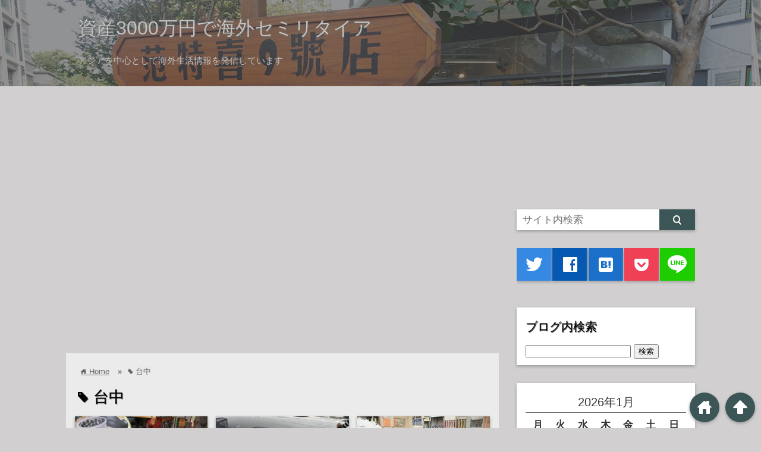

--- FILE ---
content_type: text/html; charset=UTF-8
request_url: https://www.cubmaga.com/tag/%E5%8F%B0%E4%B8%AD/page/6/
body_size: 32650
content:
<!DOCTYPE html>
<html lang="ja">
<head prefix="og: http://ogp.me/ns# fb: http://ogp.me/ns/fb# website: http://ogp.me/ns/blog#">

<meta charset="UTF-8">
<meta name="viewport" content="width= device-width">	


<link rel="apple-touch-icon" href="">

<!-- rss feed -->
<link rel="alternate" type="application/rss+xml" title="資産3000万円で海外セミリタイア RSS Feed" href="https://www.cubmaga.com/feed/" />

<!-- IE8以下をhtml5に対応させる -->
<!--[if lt IE 9]>
<script src="http://html5shiv.googlecode.com/svn/trunk/html.js" async></script>
<![endif]-->

<title>台中 | 資産3000万円で海外セミリタイア</title>

<!-- description、サムネイルurlを取得 -->

<meta name="description" content="">

<!-- ogp -->
<meta property="og:title" content="台中 | 資産3000万円で海外セミリタイア" >
<meta property="og:type" content="blog" />
<meta property="og:description" content="">
<meta property="og:url" content="https://www.cubmaga.com/tag/%E5%8F%B0%E4%B8%AD/page/6/" >
<meta property="og:image" content="" >
<meta property="og:site_name" content="資産3000万円で海外セミリタイア" >
<meta property="fb:app_id" content="" >

<!-- twitter card -->
<meta name="twitter:card" content="summary_large_image">
<meta name="twitter:site" content="https://twitter.com/cub_nomad">

<!-- タグページはnoindex -->
	<meta name="robots" content="noindex,follow">


<!-- 分割ページSEO -->
<link rel="prev" href="https://www.cubmaga.com/tag/%E5%8F%B0%E4%B8%AD/page/5/" />

<link rel='dns-prefetch' href='//secure.gravatar.com' />
<link rel='dns-prefetch' href='//www.googletagmanager.com' />
<link rel='dns-prefetch' href='//s.w.org' />
<link rel='dns-prefetch' href='//pagead2.googlesyndication.com' />
<link rel="alternate" type="application/rss+xml" title="資産3000万円で海外セミリタイア &raquo; 台中 タグのフィード" href="https://www.cubmaga.com/tag/%e5%8f%b0%e4%b8%ad/feed/" />
		<script type="text/javascript">
			window._wpemojiSettings = {"baseUrl":"https:\/\/s.w.org\/images\/core\/emoji\/12.0.0-1\/72x72\/","ext":".png","svgUrl":"https:\/\/s.w.org\/images\/core\/emoji\/12.0.0-1\/svg\/","svgExt":".svg","source":{"concatemoji":"https:\/\/www.cubmaga.com\/wp-includes\/js\/wp-emoji-release.min.js?ver=5.3"}};
			!function(e,a,t){var r,n,o,i,p=a.createElement("canvas"),s=p.getContext&&p.getContext("2d");function c(e,t){var a=String.fromCharCode;s.clearRect(0,0,p.width,p.height),s.fillText(a.apply(this,e),0,0);var r=p.toDataURL();return s.clearRect(0,0,p.width,p.height),s.fillText(a.apply(this,t),0,0),r===p.toDataURL()}function l(e){if(!s||!s.fillText)return!1;switch(s.textBaseline="top",s.font="600 32px Arial",e){case"flag":return!c([127987,65039,8205,9895,65039],[127987,65039,8203,9895,65039])&&(!c([55356,56826,55356,56819],[55356,56826,8203,55356,56819])&&!c([55356,57332,56128,56423,56128,56418,56128,56421,56128,56430,56128,56423,56128,56447],[55356,57332,8203,56128,56423,8203,56128,56418,8203,56128,56421,8203,56128,56430,8203,56128,56423,8203,56128,56447]));case"emoji":return!c([55357,56424,55356,57342,8205,55358,56605,8205,55357,56424,55356,57340],[55357,56424,55356,57342,8203,55358,56605,8203,55357,56424,55356,57340])}return!1}function d(e){var t=a.createElement("script");t.src=e,t.defer=t.type="text/javascript",a.getElementsByTagName("head")[0].appendChild(t)}for(i=Array("flag","emoji"),t.supports={everything:!0,everythingExceptFlag:!0},o=0;o<i.length;o++)t.supports[i[o]]=l(i[o]),t.supports.everything=t.supports.everything&&t.supports[i[o]],"flag"!==i[o]&&(t.supports.everythingExceptFlag=t.supports.everythingExceptFlag&&t.supports[i[o]]);t.supports.everythingExceptFlag=t.supports.everythingExceptFlag&&!t.supports.flag,t.DOMReady=!1,t.readyCallback=function(){t.DOMReady=!0},t.supports.everything||(n=function(){t.readyCallback()},a.addEventListener?(a.addEventListener("DOMContentLoaded",n,!1),e.addEventListener("load",n,!1)):(e.attachEvent("onload",n),a.attachEvent("onreadystatechange",function(){"complete"===a.readyState&&t.readyCallback()})),(r=t.source||{}).concatemoji?d(r.concatemoji):r.wpemoji&&r.twemoji&&(d(r.twemoji),d(r.wpemoji)))}(window,document,window._wpemojiSettings);
		</script>
		<style type="text/css">
img.wp-smiley,
img.emoji {
	display: inline !important;
	border: none !important;
	box-shadow: none !important;
	height: 1em !important;
	width: 1em !important;
	margin: 0 .07em !important;
	vertical-align: -0.1em !important;
	background: none !important;
	padding: 0 !important;
}
</style>
	<link rel='stylesheet' id='wp-block-library-css'  href='https://c0.wp.com/c/5.3/wp-includes/css/dist/block-library/style.min.css' type='text/css' media='all' />
<style id='wp-block-library-inline-css' type='text/css'>
.has-text-align-justify{text-align:justify;}
</style>
<link rel='stylesheet' id='style-css'  href='https://www.cubmaga.com/wp-content/themes/wp_material/style.css?ver=5.3' type='text/css' media='all' />
<link rel='stylesheet' id='jetpack_facebook_likebox-css'  href='https://c0.wp.com/p/jetpack/8.7.4/modules/widgets/facebook-likebox/style.css' type='text/css' media='all' />
<link rel='stylesheet' id='tablepress-default-css'  href='https://www.cubmaga.com/wp-content/plugins/tablepress/css/default.min.css?ver=1.12' type='text/css' media='all' />
<link rel='stylesheet' id='social-logos-css'  href='https://c0.wp.com/p/jetpack/8.7.4/_inc/social-logos/social-logos.min.css' type='text/css' media='all' />
<link rel='stylesheet' id='jetpack_css-css'  href='https://c0.wp.com/p/jetpack/8.7.4/css/jetpack.css' type='text/css' media='all' />
<script type='text/javascript' src='https://c0.wp.com/c/5.3/wp-includes/js/jquery/jquery.js'></script>
<script type='text/javascript' src='https://c0.wp.com/c/5.3/wp-includes/js/jquery/jquery-migrate.min.js'></script>

<!-- Site Kit によって追加された Google タグ（gtag.js）スニペット -->
<!-- Google アナリティクス スニペット (Site Kit が追加) -->
<script type='text/javascript' src='https://www.googletagmanager.com/gtag/js?id=G-QQYSLJ0NJZ' async></script>
<script type='text/javascript'>
window.dataLayer = window.dataLayer || [];function gtag(){dataLayer.push(arguments);}
gtag("set","linker",{"domains":["www.cubmaga.com"]});
gtag("js", new Date());
gtag("set", "developer_id.dZTNiMT", true);
gtag("config", "G-QQYSLJ0NJZ");
</script>
<link rel='https://api.w.org/' href='https://www.cubmaga.com/wp-json/' />
<link rel="EditURI" type="application/rsd+xml" title="RSD" href="https://www.cubmaga.com/xmlrpc.php?rsd" />
<link rel="wlwmanifest" type="application/wlwmanifest+xml" href="https://www.cubmaga.com/wp-includes/wlwmanifest.xml" /> 
<meta name="generator" content="WordPress 5.3" />
<meta name="generator" content="Site Kit by Google 1.168.0" />
<link rel='dns-prefetch' href='//v0.wordpress.com'/>
<link rel='dns-prefetch' href='//i0.wp.com'/>
<link rel='dns-prefetch' href='//i1.wp.com'/>
<link rel='dns-prefetch' href='//i2.wp.com'/>
<link rel='dns-prefetch' href='//c0.wp.com'/>
<style type='text/css'>img#wpstats{display:none}</style>	<style>
	.main-color-background,
	.content h2{background-color: #000000;}
	.main-color-font{color: #000000;}
	.site-title, .site-title a, .site-desc, .content h2, .more-link, .min-more-link{color: #c1c1c1;}
	.content h3{border-bottom: 3px solid #000000;}
	.content h4{border-left: 8px solid #000000;}
	.content h5{border-left: 3px solid #000000}
	.share, .comments-header{border-bottom: 2px solid #000000;}
	.sub-color-background{background-color: #3c5556;}

	.no-thumbnail p:hover,
	.post-title a:hover,
	.bread ul li a:hover,
	.site-title a:hover,
	.kanren-post-name a:hover,
	.same-tag a:hover,
	.same-category a:hover,
	.side .box a:hover,
	.footer a:hover{color: #EA3382;}

	.nav-inner ul li a:hover,
	.cat-link a:hover,
	.more-link:hover,
	.min-more-link:hover,
	.pagenavi .current,
	.pagenavi a:hover,
	.com-nav a:hover,
	.go-comment-arrow:hover,
	.search-submit:hover,
	.move-button:hover{background-color: #EA3382;}
	.no-thumbnail{height: 170px;}
	.thumb-box{max-height: 170px;}
	.main-color-font, .content h2{text-shadow: 1px 1px 1px #333;}	.follow-icon{width: 50%;}
	</style>

<!-- Site Kit が追加した Google AdSense メタタグ -->
<meta name="google-adsense-platform-account" content="ca-host-pub-2644536267352236">
<meta name="google-adsense-platform-domain" content="sitekit.withgoogle.com">
<!-- Site Kit が追加した End Google AdSense メタタグ -->
<style type="text/css">.recentcomments a{display:inline !important;padding:0 !important;margin:0 !important;}</style><style type="text/css" id="custom-background-css">
body.custom-background { background-color: #d1cfd0; }
</style>
	
<!-- Google AdSense スニペット (Site Kit が追加) -->
<script  async src="https://pagead2.googlesyndication.com/pagead/js/adsbygoogle.js?client=ca-pub-4463895346232791&amp;host=ca-host-pub-2644536267352236" crossorigin="anonymous"></script>

<!-- (ここまで) Google AdSense スニペット (Site Kit が追加) -->

<!-- Jetpack Open Graph Tags -->
<meta property="og:type" content="website" />
<meta property="og:title" content="台中 &#8211; ページ 6 &#8211; 資産3000万円で海外セミリタイア" />
<meta property="og:url" content="https://www.cubmaga.com/tag/%e5%8f%b0%e4%b8%ad/" />
<meta property="og:site_name" content="資産3000万円で海外セミリタイア" />
<meta property="og:image" content="https://s0.wp.com/i/blank.jpg" />
<meta property="og:locale" content="ja_JP" />
<meta name="twitter:creator" content="@cub_nomad" />
<meta name="twitter:site" content="@cub_nomad" />

<!-- End Jetpack Open Graph Tags -->
</head>


<body class="archive paged tag tag-201 custom-background paged-6 tag-paged-6">
<div class="header main-color-background">
<div class="header-inner">

			<p class="site-title"><a href="https://www.cubmaga.com">資産3000万円で海外セミリタイア</a></p>
	
<p class="site-desc">アジアを中心として海外生活情報を発信しています</p></div><!-- .header-inner -->
</div><!-- .header -->
<nav class="sub-color-background">
<div class="nav-inner">
<p class="menu-mobile">MENU</p>
<div class="menu"></div>
</div>
</nav>
<div class="main-side">
<div class="ad ad_top">
<script async src="//pagead2.googlesyndication.com/pagead/js/adsbygoogle.js"></script>
<!-- 970×90その2 -->
<ins class="adsbygoogle"
     style="display:inline-block;width:970px;height:90px"
     data-ad-client="ca-pub-4463895346232791"
     data-ad-slot="4213216571"></ins>
<script>
(adsbygoogle = window.adsbygoogle || []).push({});
</script>


<script async src="//pagead2.googlesyndication.com/pagead/js/adsbygoogle.js"></script>
<script>
  (adsbygoogle = window.adsbygoogle || []).push({
    google_ad_client: "ca-pub-4463895346232791",
    enable_page_level_ads: true
  });
</script>

</div>
<div class="main">
				<div class="ad ad_top">
					<script async src="https://pagead2.googlesyndication.com/pagead/js/adsbygoogle.js?client=ca-pub-4463895346232791"
     crossorigin="anonymous"></script>
<!-- ビッグバナー -->
<ins class="adsbygoogle"
     style="display:block"
     data-ad-client="ca-pub-4463895346232791"
     data-ad-slot="2884744571"
     data-ad-format="auto"></ins>
<script>
     (adsbygoogle = window.adsbygoogle || []).push({});
</script>   				</div>
			
<div class="box big-box">
<div class="bread" itemscope itemtype="http://data-vocabulary.org/Breadcrumb">
<ul>
	<li>
		<a href="https://www.cubmaga.com" itemprop="url"><span itemprop="title"><span class="lsf">home </span>Home</span></a>
	</li>

			&raquo;<li><span class="lsf">tag </span>台中</li>
	</ul>
</div><!-- .bread -->


<h1 class="box-header main-color-font">
<span class="lsf">tag </span>台中</h1>



		<div class="post">
	<div class="thumb-box sub-color-background">
			<a href="https://www.cubmaga.com/taiwan-4-2/">

		<img width="400" height="400" src="https://i0.wp.com/www.cubmaga.com/wp-content/uploads/2016/08/IMG_8877.jpg?fit=400%2C400&amp;ssl=1" class="attachment-400x400 size-400x400 wp-post-image" alt="台中駅から一番近い「忠孝路夜市」は美味しい小吃店が沢山。オススメのお店を紹介します。" title="台中駅から一番近い「忠孝路夜市」は美味しい小吃店が沢山。オススメのお店を紹介します。" srcset="https://i0.wp.com/www.cubmaga.com/wp-content/uploads/2016/08/IMG_8877.jpg?w=640&amp;ssl=1 640w, https://i0.wp.com/www.cubmaga.com/wp-content/uploads/2016/08/IMG_8877.jpg?resize=150%2C150&amp;ssl=1 150w, https://i0.wp.com/www.cubmaga.com/wp-content/uploads/2016/08/IMG_8877.jpg?resize=400%2C400&amp;ssl=1 400w, https://i0.wp.com/www.cubmaga.com/wp-content/uploads/2016/08/IMG_8877.jpg?resize=546%2C546&amp;ssl=1 546w" sizes="(max-width: 400px) 100vw, 400px" data-attachment-id="9879" data-permalink="https://www.cubmaga.com/img_8877/" data-orig-file="https://i0.wp.com/www.cubmaga.com/wp-content/uploads/2016/08/IMG_8877.jpg?fit=640%2C640&amp;ssl=1" data-orig-size="640,640" data-comments-opened="0" data-image-meta="{&quot;aperture&quot;:&quot;0&quot;,&quot;credit&quot;:&quot;&quot;,&quot;camera&quot;:&quot;&quot;,&quot;caption&quot;:&quot;&quot;,&quot;created_timestamp&quot;:&quot;0&quot;,&quot;copyright&quot;:&quot;&quot;,&quot;focal_length&quot;:&quot;0&quot;,&quot;iso&quot;:&quot;0&quot;,&quot;shutter_speed&quot;:&quot;0&quot;,&quot;title&quot;:&quot;&quot;,&quot;orientation&quot;:&quot;0&quot;}" data-image-title="IMG_8877" data-image-description="" data-medium-file="https://i0.wp.com/www.cubmaga.com/wp-content/uploads/2016/08/IMG_8877.jpg?fit=400%2C400&amp;ssl=1" data-large-file="https://i0.wp.com/www.cubmaga.com/wp-content/uploads/2016/08/IMG_8877.jpg?fit=546%2C546&amp;ssl=1" />		</a>
		</div><!-- .thumb-box -->
	<div class="post-info">
	<p class="up-date"><span class="lsf">time </span>2016/08/06</p>
	<h3 class="post-title"><a href="https://www.cubmaga.com/taiwan-4-2/">台中駅から一番近い「忠孝路夜市」は美味しい小吃店が沢山。オススメのお店を紹介します。</a></h3>
	

	<p class="cat-link"><span class="lsf cat-folder">folder </span><a href="https://www.cubmaga.com/category/duallife-city/taiwan/taiwan-night-market/" rel="category tag">台湾　夜市</a> <a href="https://www.cubmaga.com/category/duallife-city/taiwan/taichung/" rel="category tag">台中</a></p>
	</div><!-- .post-info -->
	</div><!-- .post -->

		<div class="post col-2">
	<div class="thumb-box sub-color-background">
			<a href="https://www.cubmaga.com/ubike/">

		<img width="400" height="300" src="https://i1.wp.com/www.cubmaga.com/wp-content/uploads/2016/06/IMG_8227-1.jpg?fit=400%2C300&amp;ssl=1" class="attachment-400x400 size-400x400 wp-post-image" alt="台湾・台中では最初の30分間は無料で乗れるUbike。便利な公営レンタルサイクル「youbike」の利用方法は徹底解説します。" title="台湾・台中では最初の30分間は無料で乗れるUbike。便利な公営レンタルサイクル「youbike」の利用方法は徹底解説します。" srcset="https://i1.wp.com/www.cubmaga.com/wp-content/uploads/2016/06/IMG_8227-1.jpg?w=1440&amp;ssl=1 1440w, https://i1.wp.com/www.cubmaga.com/wp-content/uploads/2016/06/IMG_8227-1.jpg?resize=400%2C300&amp;ssl=1 400w, https://i1.wp.com/www.cubmaga.com/wp-content/uploads/2016/06/IMG_8227-1.jpg?resize=768%2C576&amp;ssl=1 768w, https://i1.wp.com/www.cubmaga.com/wp-content/uploads/2016/06/IMG_8227-1.jpg?resize=546%2C410&amp;ssl=1 546w" sizes="(max-width: 400px) 100vw, 400px" data-attachment-id="8945" data-permalink="https://www.cubmaga.com/img_8227-1/" data-orig-file="https://i1.wp.com/www.cubmaga.com/wp-content/uploads/2016/06/IMG_8227-1.jpg?fit=1440%2C1080&amp;ssl=1" data-orig-size="1440,1080" data-comments-opened="0" data-image-meta="{&quot;aperture&quot;:&quot;2.8&quot;,&quot;credit&quot;:&quot;&quot;,&quot;camera&quot;:&quot;DSC-RX100M3&quot;,&quot;caption&quot;:&quot;&quot;,&quot;created_timestamp&quot;:&quot;1467132666&quot;,&quot;copyright&quot;:&quot;&quot;,&quot;focal_length&quot;:&quot;8.8&quot;,&quot;iso&quot;:&quot;125&quot;,&quot;shutter_speed&quot;:&quot;0.0125&quot;,&quot;title&quot;:&quot;&quot;,&quot;orientation&quot;:&quot;1&quot;}" data-image-title="IMG_8227 (1)" data-image-description="" data-medium-file="https://i1.wp.com/www.cubmaga.com/wp-content/uploads/2016/06/IMG_8227-1.jpg?fit=400%2C300&amp;ssl=1" data-large-file="https://i1.wp.com/www.cubmaga.com/wp-content/uploads/2016/06/IMG_8227-1.jpg?fit=546%2C410&amp;ssl=1" />		</a>
		</div><!-- .thumb-box -->
	<div class="post-info">
	<p class="up-date"><span class="lsf">time </span>2016/06/29</p>
	<h3 class="post-title"><a href="https://www.cubmaga.com/ubike/">台湾・台中では最初の30分間は無料で乗れるUbike。便利な公営レンタルサイクル「youbike」の利用方法は徹底解説します。</a></h3>
	

	<p class="cat-link"><span class="lsf cat-folder">folder </span><a href="https://www.cubmaga.com/category/duallife-city/taiwan/taiwan-bicycle/" rel="category tag">台湾　自転車</a></p>
	</div><!-- .post-info -->
	</div><!-- .post -->
<div class='clear2'></div>
		<div class="post col-3">
	<div class="thumb-box sub-color-background">
			<a href="https://www.cubmaga.com/duallife-14/">

		<img width="400" height="400" src="https://i2.wp.com/www.cubmaga.com/wp-content/uploads/2016/05/IMG_6558.jpg?fit=400%2C400&amp;ssl=1" class="attachment-400x400 size-400x400 wp-post-image" alt="新しい部屋に変わったので、台中在住のブロガーはどんな家に住んでいるか紹介するよ。" title="新しい部屋に変わったので、台中在住のブロガーはどんな家に住んでいるか紹介するよ。" srcset="https://i2.wp.com/www.cubmaga.com/wp-content/uploads/2016/05/IMG_6558.jpg?w=1200&amp;ssl=1 1200w, https://i2.wp.com/www.cubmaga.com/wp-content/uploads/2016/05/IMG_6558.jpg?resize=150%2C150&amp;ssl=1 150w, https://i2.wp.com/www.cubmaga.com/wp-content/uploads/2016/05/IMG_6558.jpg?resize=400%2C400&amp;ssl=1 400w, https://i2.wp.com/www.cubmaga.com/wp-content/uploads/2016/05/IMG_6558.jpg?resize=768%2C768&amp;ssl=1 768w, https://i2.wp.com/www.cubmaga.com/wp-content/uploads/2016/05/IMG_6558.jpg?resize=546%2C546&amp;ssl=1 546w" sizes="(max-width: 400px) 100vw, 400px" data-attachment-id="7480" data-permalink="https://www.cubmaga.com/img_6558/" data-orig-file="https://i2.wp.com/www.cubmaga.com/wp-content/uploads/2016/05/IMG_6558.jpg?fit=1200%2C1200&amp;ssl=1" data-orig-size="1200,1200" data-comments-opened="0" data-image-meta="{&quot;aperture&quot;:&quot;0&quot;,&quot;credit&quot;:&quot;&quot;,&quot;camera&quot;:&quot;iPhone 6s&quot;,&quot;caption&quot;:&quot;&quot;,&quot;created_timestamp&quot;:&quot;1462814348&quot;,&quot;copyright&quot;:&quot;&quot;,&quot;focal_length&quot;:&quot;0&quot;,&quot;iso&quot;:&quot;0&quot;,&quot;shutter_speed&quot;:&quot;0&quot;,&quot;title&quot;:&quot;&quot;,&quot;orientation&quot;:&quot;1&quot;}" data-image-title="IMG_6558" data-image-description="" data-medium-file="https://i2.wp.com/www.cubmaga.com/wp-content/uploads/2016/05/IMG_6558.jpg?fit=400%2C400&amp;ssl=1" data-large-file="https://i2.wp.com/www.cubmaga.com/wp-content/uploads/2016/05/IMG_6558.jpg?fit=546%2C546&amp;ssl=1" />		</a>
		</div><!-- .thumb-box -->
	<div class="post-info">
	<p class="up-date"><span class="lsf">time </span>2016/05/09</p>
	<h3 class="post-title"><a href="https://www.cubmaga.com/duallife-14/">新しい部屋に変わったので、台中在住のブロガーはどんな家に住んでいるか紹介するよ。</a></h3>
	

	<p class="cat-link"><span class="lsf cat-folder">folder </span><a href="https://www.cubmaga.com/category/duallife-city/taiwan/taiwan-cost-of-living/" rel="category tag">台湾　生活費</a> <a href="https://www.cubmaga.com/category/duallife-city/taiwan/taichung/" rel="category tag">台中</a></p>
	</div><!-- .post-info -->
	</div><!-- .post -->
<div class='clear3'></div>
		<div class="post col-2">
	<div class="thumb-box sub-color-background">
			<a href="https://www.cubmaga.com/taichung-6/">

		<img width="400" height="266" src="https://i1.wp.com/www.cubmaga.com/wp-content/uploads/2016/02/s_pexels-photo-4.jpg?fit=400%2C266&amp;ssl=1" class="attachment-400x400 size-400x400 wp-post-image" alt="勉強にも作業にも最適な台中の図書館を紹介するよ。" title="勉強にも作業にも最適な台中の図書館を紹介するよ。" srcset="https://i1.wp.com/www.cubmaga.com/wp-content/uploads/2016/02/s_pexels-photo-4.jpg?w=640&amp;ssl=1 640w, https://i1.wp.com/www.cubmaga.com/wp-content/uploads/2016/02/s_pexels-photo-4.jpg?resize=400%2C266&amp;ssl=1 400w, https://i1.wp.com/www.cubmaga.com/wp-content/uploads/2016/02/s_pexels-photo-4.jpg?resize=546%2C363&amp;ssl=1 546w" sizes="(max-width: 400px) 100vw, 400px" data-attachment-id="6049" data-permalink="https://www.cubmaga.com/s_pexels-photo-4-2/" data-orig-file="https://i1.wp.com/www.cubmaga.com/wp-content/uploads/2016/02/s_pexels-photo-4.jpg?fit=640%2C426&amp;ssl=1" data-orig-size="640,426" data-comments-opened="0" data-image-meta="{&quot;aperture&quot;:&quot;0&quot;,&quot;credit&quot;:&quot;&quot;,&quot;camera&quot;:&quot;&quot;,&quot;caption&quot;:&quot;&quot;,&quot;created_timestamp&quot;:&quot;0&quot;,&quot;copyright&quot;:&quot;&quot;,&quot;focal_length&quot;:&quot;0&quot;,&quot;iso&quot;:&quot;0&quot;,&quot;shutter_speed&quot;:&quot;0&quot;,&quot;title&quot;:&quot;&quot;,&quot;orientation&quot;:&quot;0&quot;}" data-image-title="s_pexels-photo (4)" data-image-description="" data-medium-file="https://i1.wp.com/www.cubmaga.com/wp-content/uploads/2016/02/s_pexels-photo-4.jpg?fit=400%2C266&amp;ssl=1" data-large-file="https://i1.wp.com/www.cubmaga.com/wp-content/uploads/2016/02/s_pexels-photo-4.jpg?fit=546%2C363&amp;ssl=1" />		</a>
		</div><!-- .thumb-box -->
	<div class="post-info">
	<p class="up-date"><span class="lsf">time </span>2016/02/27</p>
	<h3 class="post-title"><a href="https://www.cubmaga.com/taichung-6/">勉強にも作業にも最適な台中の図書館を紹介するよ。</a></h3>
	

	<p class="cat-link"><span class="lsf cat-folder">folder </span><a href="https://www.cubmaga.com/category/duallife-city/taiwan/taiwan-library/" rel="category tag">台湾　図書館・コアワーキング</a> <a href="https://www.cubmaga.com/category/duallife-city/taiwan/taichung/" rel="category tag">台中</a></p>
	</div><!-- .post-info -->
	</div><!-- .post -->
<div class='clear2'></div>
		<div class="post">
	<div class="thumb-box sub-color-background">
			<a href="https://www.cubmaga.com/taichung-5/">

		<img width="400" height="400" src="https://i1.wp.com/www.cubmaga.com/wp-content/uploads/2016/02/IMG_4680.jpg?fit=400%2C400&amp;ssl=1" class="attachment-400x400 size-400x400 wp-post-image" alt="素晴らしい景観と温泉のある町。台中市和平區谷關にあるプラベート温泉付きの伊豆日式露天溫泉に宿泊したよ。" title="素晴らしい景観と温泉のある町。台中市和平區谷關にあるプラベート温泉付きの伊豆日式露天溫泉に宿泊したよ。" srcset="https://i1.wp.com/www.cubmaga.com/wp-content/uploads/2016/02/IMG_4680.jpg?w=1200&amp;ssl=1 1200w, https://i1.wp.com/www.cubmaga.com/wp-content/uploads/2016/02/IMG_4680.jpg?resize=150%2C150&amp;ssl=1 150w, https://i1.wp.com/www.cubmaga.com/wp-content/uploads/2016/02/IMG_4680.jpg?resize=400%2C400&amp;ssl=1 400w, https://i1.wp.com/www.cubmaga.com/wp-content/uploads/2016/02/IMG_4680.jpg?resize=768%2C768&amp;ssl=1 768w, https://i1.wp.com/www.cubmaga.com/wp-content/uploads/2016/02/IMG_4680.jpg?resize=546%2C546&amp;ssl=1 546w" sizes="(max-width: 400px) 100vw, 400px" data-attachment-id="6137" data-permalink="https://www.cubmaga.com/img_4680/" data-orig-file="https://i1.wp.com/www.cubmaga.com/wp-content/uploads/2016/02/IMG_4680.jpg?fit=1200%2C1200&amp;ssl=1" data-orig-size="1200,1200" data-comments-opened="0" data-image-meta="{&quot;aperture&quot;:&quot;0&quot;,&quot;credit&quot;:&quot;&quot;,&quot;camera&quot;:&quot;iPhone 6s&quot;,&quot;caption&quot;:&quot;&quot;,&quot;created_timestamp&quot;:&quot;1456305061&quot;,&quot;copyright&quot;:&quot;&quot;,&quot;focal_length&quot;:&quot;0&quot;,&quot;iso&quot;:&quot;0&quot;,&quot;shutter_speed&quot;:&quot;0&quot;,&quot;title&quot;:&quot;&quot;,&quot;orientation&quot;:&quot;1&quot;}" data-image-title="IMG_4680" data-image-description="" data-medium-file="https://i1.wp.com/www.cubmaga.com/wp-content/uploads/2016/02/IMG_4680.jpg?fit=400%2C400&amp;ssl=1" data-large-file="https://i1.wp.com/www.cubmaga.com/wp-content/uploads/2016/02/IMG_4680.jpg?fit=546%2C546&amp;ssl=1" />		</a>
		</div><!-- .thumb-box -->
	<div class="post-info">
	<p class="up-date"><span class="lsf">time </span>2016/02/26</p>
	<h3 class="post-title"><a href="https://www.cubmaga.com/taichung-5/">素晴らしい景観と温泉のある町。台中市和平區谷關にあるプラベート温泉付きの伊豆日式露天溫泉に宿泊したよ。</a></h3>
	

	<p class="cat-link"><span class="lsf cat-folder">folder </span><a href="https://www.cubmaga.com/category/duallife-city/taiwan/taiwan-tourism/" rel="category tag">台湾　観光</a> <a href="https://www.cubmaga.com/category/duallife-city/taiwan/taichung/" rel="category tag">台中</a></p>
	</div><!-- .post-info -->
	</div><!-- .post -->

		<div class="post col-2 col-3">
	<div class="thumb-box sub-color-background">
			<a href="https://www.cubmaga.com/taichung-4/">

		<img width="400" height="400" src="https://i2.wp.com/www.cubmaga.com/wp-content/uploads/2016/02/IMG_3845.jpg?fit=400%2C400&amp;ssl=1" class="attachment-400x400 size-400x400 wp-post-image" alt="あまり紹介されてないけど「國立自然科學博物館」〜「勤美術館」〜「国立台湾美術館」の間にある公園とカフェは時間がゆったり流れた台中で素敵な場所です" title="あまり紹介されてないけど「國立自然科學博物館」〜「勤美術館」〜「国立台湾美術館」の間にある公園とカフェは時間がゆったり流れた台中で素敵な場所です" srcset="https://i2.wp.com/www.cubmaga.com/wp-content/uploads/2016/02/IMG_3845.jpg?w=1200&amp;ssl=1 1200w, https://i2.wp.com/www.cubmaga.com/wp-content/uploads/2016/02/IMG_3845.jpg?resize=150%2C150&amp;ssl=1 150w, https://i2.wp.com/www.cubmaga.com/wp-content/uploads/2016/02/IMG_3845.jpg?resize=400%2C400&amp;ssl=1 400w, https://i2.wp.com/www.cubmaga.com/wp-content/uploads/2016/02/IMG_3845.jpg?resize=768%2C768&amp;ssl=1 768w, https://i2.wp.com/www.cubmaga.com/wp-content/uploads/2016/02/IMG_3845.jpg?resize=546%2C546&amp;ssl=1 546w" sizes="(max-width: 400px) 100vw, 400px" data-attachment-id="5912" data-permalink="https://www.cubmaga.com/img_3845/" data-orig-file="https://i2.wp.com/www.cubmaga.com/wp-content/uploads/2016/02/IMG_3845.jpg?fit=1200%2C1200&amp;ssl=1" data-orig-size="1200,1200" data-comments-opened="0" data-image-meta="{&quot;aperture&quot;:&quot;0&quot;,&quot;credit&quot;:&quot;&quot;,&quot;camera&quot;:&quot;iPhone 6s&quot;,&quot;caption&quot;:&quot;&quot;,&quot;created_timestamp&quot;:&quot;1453301597&quot;,&quot;copyright&quot;:&quot;&quot;,&quot;focal_length&quot;:&quot;0&quot;,&quot;iso&quot;:&quot;0&quot;,&quot;shutter_speed&quot;:&quot;0&quot;,&quot;title&quot;:&quot;&quot;,&quot;orientation&quot;:&quot;1&quot;}" data-image-title="IMG_3845" data-image-description="" data-medium-file="https://i2.wp.com/www.cubmaga.com/wp-content/uploads/2016/02/IMG_3845.jpg?fit=400%2C400&amp;ssl=1" data-large-file="https://i2.wp.com/www.cubmaga.com/wp-content/uploads/2016/02/IMG_3845.jpg?fit=546%2C546&amp;ssl=1" />		</a>
		</div><!-- .thumb-box -->
	<div class="post-info">
	<p class="up-date"><span class="lsf">time </span>2016/02/18</p>
	<h3 class="post-title"><a href="https://www.cubmaga.com/taichung-4/">あまり紹介されてないけど「國立自然科學博物館」〜「勤美術館」〜「国立台湾美術館」の間にある公園とカフェは時間がゆったり流れた台中で素敵な場所です</a></h3>
	

	<p class="cat-link"><span class="lsf cat-folder">folder </span><a href="https://www.cubmaga.com/category/duallife-city/taiwan/taiwan-tourism/" rel="category tag">台湾　観光</a> <a href="https://www.cubmaga.com/category/duallife-city/taiwan/taichung/" rel="category tag">台中</a></p>
	</div><!-- .post-info -->
	</div><!-- .post -->
	
<div class='clear2'></div><div class='clear3'></div>
		<div class="post">
	<div class="thumb-box sub-color-background">
			<a href="https://www.cubmaga.com/%e5%8f%b0%e6%b9%be%e3%83%bb%e5%8f%b0%e4%b8%ad%e3%80%9c%e9%a6%99%e6%b8%af%e3%80%80%e9%a6%99%e6%b8%af%e3%82%a8%e3%82%af%e3%82%b9%e3%83%97%e3%83%ac%e3%82%b9%e3%81%a72%e6%b3%8a3%e6%97%a5%e3%81%ae%e6%97%85/">

		<img width="400" height="400" src="https://i2.wp.com/www.cubmaga.com/wp-content/uploads/2016/01/IMG_3656.jpg?fit=400%2C400&amp;ssl=1" class="attachment-400x400 size-400x400 wp-post-image" alt="台湾・台中〜香港　香港エクスプレスで2泊3日の旅　去年5月以来の香港の変化。台湾・香港の通信・物価比較などの雑感" title="台湾・台中〜香港　香港エクスプレスで2泊3日の旅　去年5月以来の香港の変化。台湾・香港の通信・物価比較などの雑感" srcset="https://i2.wp.com/www.cubmaga.com/wp-content/uploads/2016/01/IMG_3656.jpg?w=1200&amp;ssl=1 1200w, https://i2.wp.com/www.cubmaga.com/wp-content/uploads/2016/01/IMG_3656.jpg?resize=150%2C150&amp;ssl=1 150w, https://i2.wp.com/www.cubmaga.com/wp-content/uploads/2016/01/IMG_3656.jpg?resize=400%2C400&amp;ssl=1 400w, https://i2.wp.com/www.cubmaga.com/wp-content/uploads/2016/01/IMG_3656.jpg?resize=768%2C768&amp;ssl=1 768w, https://i2.wp.com/www.cubmaga.com/wp-content/uploads/2016/01/IMG_3656.jpg?resize=546%2C546&amp;ssl=1 546w" sizes="(max-width: 400px) 100vw, 400px" data-attachment-id="5403" data-permalink="https://www.cubmaga.com/img_3656/" data-orig-file="https://i2.wp.com/www.cubmaga.com/wp-content/uploads/2016/01/IMG_3656.jpg?fit=1200%2C1200&amp;ssl=1" data-orig-size="1200,1200" data-comments-opened="0" data-image-meta="{&quot;aperture&quot;:&quot;0&quot;,&quot;credit&quot;:&quot;&quot;,&quot;camera&quot;:&quot;iPhone 6s&quot;,&quot;caption&quot;:&quot;&quot;,&quot;created_timestamp&quot;:&quot;1452697332&quot;,&quot;copyright&quot;:&quot;&quot;,&quot;focal_length&quot;:&quot;0&quot;,&quot;iso&quot;:&quot;0&quot;,&quot;shutter_speed&quot;:&quot;0&quot;,&quot;title&quot;:&quot;&quot;,&quot;orientation&quot;:&quot;1&quot;}" data-image-title="IMG_3656" data-image-description="" data-medium-file="https://i2.wp.com/www.cubmaga.com/wp-content/uploads/2016/01/IMG_3656.jpg?fit=400%2C400&amp;ssl=1" data-large-file="https://i2.wp.com/www.cubmaga.com/wp-content/uploads/2016/01/IMG_3656.jpg?fit=546%2C546&amp;ssl=1" />		</a>
		</div><!-- .thumb-box -->
	<div class="post-info">
	<p class="up-date"><span class="lsf">time </span>2016/01/16</p>
	<h3 class="post-title"><a href="https://www.cubmaga.com/%e5%8f%b0%e6%b9%be%e3%83%bb%e5%8f%b0%e4%b8%ad%e3%80%9c%e9%a6%99%e6%b8%af%e3%80%80%e9%a6%99%e6%b8%af%e3%82%a8%e3%82%af%e3%82%b9%e3%83%97%e3%83%ac%e3%82%b9%e3%81%a72%e6%b3%8a3%e6%97%a5%e3%81%ae%e6%97%85/">台湾・台中〜香港　香港エクスプレスで2泊3日の旅　去年5月以来の香港の変化。台湾・香港の通信・物価比較などの雑感</a></h3>
	

	<p class="cat-link"><span class="lsf cat-folder">folder </span><a href="https://www.cubmaga.com/category/life-money/prices-life-money/" rel="category tag">物価情報</a> <a href="https://www.cubmaga.com/category/duallife-city/hong-kong/" rel="category tag">香港/マカオ</a></p>
	</div><!-- .post-info -->
	</div><!-- .post -->

		<div class="post col-2">
	<div class="thumb-box sub-color-background">
			<a href="https://www.cubmaga.com/multi-area-house-2/">

		<img width="400" height="400" src="https://i1.wp.com/www.cubmaga.com/wp-content/uploads/2016/01/IMG_3290.jpg?fit=400%2C400&amp;ssl=1" class="attachment-400x400 size-400x400 wp-post-image" alt="これが台湾・台中、家賃月2万円の部屋です" title="これが台湾・台中、家賃月2万円の部屋です" srcset="https://i1.wp.com/www.cubmaga.com/wp-content/uploads/2016/01/IMG_3290.jpg?w=1200&amp;ssl=1 1200w, https://i1.wp.com/www.cubmaga.com/wp-content/uploads/2016/01/IMG_3290.jpg?resize=150%2C150&amp;ssl=1 150w, https://i1.wp.com/www.cubmaga.com/wp-content/uploads/2016/01/IMG_3290.jpg?resize=400%2C400&amp;ssl=1 400w, https://i1.wp.com/www.cubmaga.com/wp-content/uploads/2016/01/IMG_3290.jpg?resize=768%2C768&amp;ssl=1 768w, https://i1.wp.com/www.cubmaga.com/wp-content/uploads/2016/01/IMG_3290.jpg?resize=546%2C546&amp;ssl=1 546w" sizes="(max-width: 400px) 100vw, 400px" data-attachment-id="5218" data-permalink="https://www.cubmaga.com/img_3290/" data-orig-file="https://i1.wp.com/www.cubmaga.com/wp-content/uploads/2016/01/IMG_3290.jpg?fit=1200%2C1200&amp;ssl=1" data-orig-size="1200,1200" data-comments-opened="0" data-image-meta="{&quot;aperture&quot;:&quot;0&quot;,&quot;credit&quot;:&quot;&quot;,&quot;camera&quot;:&quot;iPhone 6s&quot;,&quot;caption&quot;:&quot;&quot;,&quot;created_timestamp&quot;:&quot;1452009196&quot;,&quot;copyright&quot;:&quot;&quot;,&quot;focal_length&quot;:&quot;0&quot;,&quot;iso&quot;:&quot;0&quot;,&quot;shutter_speed&quot;:&quot;0&quot;,&quot;title&quot;:&quot;&quot;,&quot;orientation&quot;:&quot;1&quot;}" data-image-title="IMG_3290" data-image-description="" data-medium-file="https://i1.wp.com/www.cubmaga.com/wp-content/uploads/2016/01/IMG_3290.jpg?fit=400%2C400&amp;ssl=1" data-large-file="https://i1.wp.com/www.cubmaga.com/wp-content/uploads/2016/01/IMG_3290.jpg?fit=546%2C546&amp;ssl=1" />		</a>
		</div><!-- .thumb-box -->
	<div class="post-info">
	<p class="up-date"><span class="lsf">time </span>2016/01/09</p>
	<h3 class="post-title"><a href="https://www.cubmaga.com/multi-area-house-2/">これが台湾・台中、家賃月2万円の部屋です</a></h3>
	

	<p class="cat-link"><span class="lsf cat-folder">folder </span><a href="https://www.cubmaga.com/category/duallife-city/taiwan/taiwan-cost-of-living/" rel="category tag">台湾　生活費</a> <a href="https://www.cubmaga.com/category/duallife-city/taiwan/taichung/" rel="category tag">台中</a></p>
	</div><!-- .post-info -->
	</div><!-- .post -->
<div class='clear2'></div>
		<div class="post col-3">
	<div class="thumb-box sub-color-background">
			<a href="https://www.cubmaga.com/multi-area-house/">

		<img width="400" height="266" src="https://i1.wp.com/www.cubmaga.com/wp-content/uploads/2016/01/s_pexels-photo-4.jpg?fit=400%2C266&amp;ssl=1" class="attachment-400x400 size-400x400 wp-post-image" alt="えっ！嘘だろ！？翻訳ソフトで賃貸契約！！cubさん台湾・台中で住むことになりました（笑）" title="えっ！嘘だろ！？翻訳ソフトで賃貸契約！！cubさん台湾・台中で住むことになりました（笑）" srcset="https://i1.wp.com/www.cubmaga.com/wp-content/uploads/2016/01/s_pexels-photo-4.jpg?w=640&amp;ssl=1 640w, https://i1.wp.com/www.cubmaga.com/wp-content/uploads/2016/01/s_pexels-photo-4.jpg?resize=400%2C266&amp;ssl=1 400w, https://i1.wp.com/www.cubmaga.com/wp-content/uploads/2016/01/s_pexels-photo-4.jpg?resize=546%2C363&amp;ssl=1 546w" sizes="(max-width: 400px) 100vw, 400px" data-attachment-id="5099" data-permalink="https://www.cubmaga.com/s_pexels-photo-4/" data-orig-file="https://i1.wp.com/www.cubmaga.com/wp-content/uploads/2016/01/s_pexels-photo-4.jpg?fit=640%2C426&amp;ssl=1" data-orig-size="640,426" data-comments-opened="0" data-image-meta="{&quot;aperture&quot;:&quot;0&quot;,&quot;credit&quot;:&quot;&quot;,&quot;camera&quot;:&quot;&quot;,&quot;caption&quot;:&quot;&quot;,&quot;created_timestamp&quot;:&quot;0&quot;,&quot;copyright&quot;:&quot;&quot;,&quot;focal_length&quot;:&quot;0&quot;,&quot;iso&quot;:&quot;0&quot;,&quot;shutter_speed&quot;:&quot;0&quot;,&quot;title&quot;:&quot;&quot;,&quot;orientation&quot;:&quot;0&quot;}" data-image-title="s_pexels-photo (4)" data-image-description="" data-medium-file="https://i1.wp.com/www.cubmaga.com/wp-content/uploads/2016/01/s_pexels-photo-4.jpg?fit=400%2C266&amp;ssl=1" data-large-file="https://i1.wp.com/www.cubmaga.com/wp-content/uploads/2016/01/s_pexels-photo-4.jpg?fit=546%2C363&amp;ssl=1" />		</a>
		</div><!-- .thumb-box -->
	<div class="post-info">
	<p class="up-date"><span class="lsf">time </span>2016/01/07</p>
	<h3 class="post-title"><a href="https://www.cubmaga.com/multi-area-house/">えっ！嘘だろ！？翻訳ソフトで賃貸契約！！cubさん台湾・台中で住むことになりました（笑）</a></h3>
	

	<p class="cat-link"><span class="lsf cat-folder">folder </span><a href="https://www.cubmaga.com/category/duallife-city/taiwan/" rel="category tag">台湾</a> <a href="https://www.cubmaga.com/category/duallife-city/taiwan/taiwan-cost-of-living/" rel="category tag">台湾　生活費</a></p>
	</div><!-- .post-info -->
	</div><!-- .post -->
<div class='clear3'></div>
<div class='pagenavi'><a href='https://www.cubmaga.com/tag/%E5%8F%B0%E4%B8%AD/'>1</a><a href='https://www.cubmaga.com/tag/%E5%8F%B0%E4%B8%AD/page/4/' class='inactive' >4</a><a href='https://www.cubmaga.com/tag/%E5%8F%B0%E4%B8%AD/page/5/' class='inactive' >5</a><span class='current'>6</span></div>
	<div class="clear"></div>

</div><!-- .big-box -->


<!--  カテゴリーごと  -->
	<div class="min-box left">
		<a class="no-deco" href="https://www.cubmaga.com/?cat=/7"><p class="min-more-link main-color-background">more</p></a>
		<h2 class="box-header main-color-font"><span class="lsf-icon" title="folder"></span>コラム</h2>
		
		
				<div class="post">
					<div class="thumb-box">
											<a href="https://www.cubmaga.com/20250105/">
						<img width="100" height="51" src="https://i1.wp.com/www.cubmaga.com/wp-content/uploads/2024/01/209b3326f1c9dd498b1260d02dc272e3-1.png?fit=100%2C51&amp;ssl=1" class="attachment-100x100 size-100x100 wp-post-image" alt="【コラム】台湾の最低賃金が2025年1月から時給190元（907円）へ値上げ" title="【コラム】台湾の最低賃金が2025年1月から時給190元（907円）へ値上げ" srcset="https://i1.wp.com/www.cubmaga.com/wp-content/uploads/2024/01/209b3326f1c9dd498b1260d02dc272e3-1.png?w=1444&amp;ssl=1 1444w, https://i1.wp.com/www.cubmaga.com/wp-content/uploads/2024/01/209b3326f1c9dd498b1260d02dc272e3-1.png?resize=400%2C204&amp;ssl=1 400w, https://i1.wp.com/www.cubmaga.com/wp-content/uploads/2024/01/209b3326f1c9dd498b1260d02dc272e3-1.png?resize=546%2C279&amp;ssl=1 546w, https://i1.wp.com/www.cubmaga.com/wp-content/uploads/2024/01/209b3326f1c9dd498b1260d02dc272e3-1.png?resize=768%2C393&amp;ssl=1 768w" sizes="(max-width: 100px) 100vw, 100px" data-attachment-id="48016" data-permalink="https://www.cubmaga.com/%e3%82%b9%e3%82%af%e3%83%aa%e3%83%bc%e3%83%b3%e3%82%b7%e3%83%a7%e3%83%83%e3%83%88-2024-01-19-11-13-28-2/" data-orig-file="https://i1.wp.com/www.cubmaga.com/wp-content/uploads/2024/01/209b3326f1c9dd498b1260d02dc272e3-1.png?fit=1444%2C738&amp;ssl=1" data-orig-size="1444,738" data-comments-opened="1" data-image-meta="{&quot;aperture&quot;:&quot;0&quot;,&quot;credit&quot;:&quot;&quot;,&quot;camera&quot;:&quot;&quot;,&quot;caption&quot;:&quot;&quot;,&quot;created_timestamp&quot;:&quot;0&quot;,&quot;copyright&quot;:&quot;&quot;,&quot;focal_length&quot;:&quot;0&quot;,&quot;iso&quot;:&quot;0&quot;,&quot;shutter_speed&quot;:&quot;0&quot;,&quot;title&quot;:&quot;&quot;,&quot;orientation&quot;:&quot;0&quot;}" data-image-title="台湾" data-image-description="" data-medium-file="https://i1.wp.com/www.cubmaga.com/wp-content/uploads/2024/01/209b3326f1c9dd498b1260d02dc272e3-1.png?fit=400%2C204&amp;ssl=1" data-large-file="https://i1.wp.com/www.cubmaga.com/wp-content/uploads/2024/01/209b3326f1c9dd498b1260d02dc272e3-1.png?fit=546%2C279&amp;ssl=1" />						</a>
										</div><!-- .thumb-box -->

					<div class="post-info">
						<p class="up-date">2025/01/05</p>
						

						<h3 class="post-title"><a href="https://www.cubmaga.com/20250105/">【コラム】台湾の最低賃金が2025年1月から時給190元（907円）へ値上げ</a></h3>
					</div><!-- .post-info -->
				</div><!-- .post -->

				<div class="post">
					<div class="thumb-box">
											<a href="https://www.cubmaga.com/20250101/">
						<img width="100" height="67" src="https://i1.wp.com/www.cubmaga.com/wp-content/uploads/2024/12/pexels-designecologist-1627935.jpg?fit=100%2C67&amp;ssl=1" class="attachment-100x100 size-100x100 wp-post-image" alt="2025年明けましたおめでとうございます。セミリタイア10周年突入へ！" title="2025年明けましたおめでとうございます。セミリタイア10周年突入へ！" srcset="https://i1.wp.com/www.cubmaga.com/wp-content/uploads/2024/12/pexels-designecologist-1627935.jpg?w=1980&amp;ssl=1 1980w, https://i1.wp.com/www.cubmaga.com/wp-content/uploads/2024/12/pexels-designecologist-1627935.jpg?resize=400%2C267&amp;ssl=1 400w, https://i1.wp.com/www.cubmaga.com/wp-content/uploads/2024/12/pexels-designecologist-1627935.jpg?resize=546%2C364&amp;ssl=1 546w, https://i1.wp.com/www.cubmaga.com/wp-content/uploads/2024/12/pexels-designecologist-1627935.jpg?resize=768%2C512&amp;ssl=1 768w, https://i1.wp.com/www.cubmaga.com/wp-content/uploads/2024/12/pexels-designecologist-1627935.jpg?resize=1536%2C1024&amp;ssl=1 1536w" sizes="(max-width: 100px) 100vw, 100px" data-attachment-id="49901" data-permalink="https://www.cubmaga.com/pexels-designecologist-1627935/" data-orig-file="https://i1.wp.com/www.cubmaga.com/wp-content/uploads/2024/12/pexels-designecologist-1627935.jpg?fit=1980%2C1320&amp;ssl=1" data-orig-size="1980,1320" data-comments-opened="1" data-image-meta="{&quot;aperture&quot;:&quot;0&quot;,&quot;credit&quot;:&quot;&quot;,&quot;camera&quot;:&quot;&quot;,&quot;caption&quot;:&quot;&quot;,&quot;created_timestamp&quot;:&quot;0&quot;,&quot;copyright&quot;:&quot;&quot;,&quot;focal_length&quot;:&quot;0&quot;,&quot;iso&quot;:&quot;0&quot;,&quot;shutter_speed&quot;:&quot;0&quot;,&quot;title&quot;:&quot;&quot;,&quot;orientation&quot;:&quot;0&quot;}" data-image-title="新年" data-image-description="" data-medium-file="https://i1.wp.com/www.cubmaga.com/wp-content/uploads/2024/12/pexels-designecologist-1627935.jpg?fit=400%2C267&amp;ssl=1" data-large-file="https://i1.wp.com/www.cubmaga.com/wp-content/uploads/2024/12/pexels-designecologist-1627935.jpg?fit=546%2C364&amp;ssl=1" />						</a>
										</div><!-- .thumb-box -->

					<div class="post-info">
						<p class="up-date">2025/01/01</p>
						

						<h3 class="post-title"><a href="https://www.cubmaga.com/20250101/">2025年明けましたおめでとうございます。セミリタイア10周年突入へ！</a></h3>
					</div><!-- .post-info -->
				</div><!-- .post -->

				<div class="post">
					<div class="thumb-box">
											<a href="https://www.cubmaga.com/20241106/">
						<img width="100" height="67" src="https://i2.wp.com/www.cubmaga.com/wp-content/uploads/2024/04/pexels-karolina-grabowska-4475523.jpg?fit=100%2C67&amp;ssl=1" class="attachment-100x100 size-100x100 wp-post-image" alt="【ポイ活】銀行間無料送金アプリ「エアウォレット」が便利すぎる" title="【ポイ活】銀行間無料送金アプリ「エアウォレット」が便利すぎる" srcset="https://i2.wp.com/www.cubmaga.com/wp-content/uploads/2024/04/pexels-karolina-grabowska-4475523.jpg?w=1280&amp;ssl=1 1280w, https://i2.wp.com/www.cubmaga.com/wp-content/uploads/2024/04/pexels-karolina-grabowska-4475523.jpg?resize=400%2C267&amp;ssl=1 400w, https://i2.wp.com/www.cubmaga.com/wp-content/uploads/2024/04/pexels-karolina-grabowska-4475523.jpg?resize=546%2C364&amp;ssl=1 546w, https://i2.wp.com/www.cubmaga.com/wp-content/uploads/2024/04/pexels-karolina-grabowska-4475523.jpg?resize=768%2C512&amp;ssl=1 768w" sizes="(max-width: 100px) 100vw, 100px" data-attachment-id="48576" data-permalink="https://www.cubmaga.com/pexels-karolina-grabowska-4475523/" data-orig-file="https://i2.wp.com/www.cubmaga.com/wp-content/uploads/2024/04/pexels-karolina-grabowska-4475523.jpg?fit=1280%2C853&amp;ssl=1" data-orig-size="1280,853" data-comments-opened="1" data-image-meta="{&quot;aperture&quot;:&quot;0&quot;,&quot;credit&quot;:&quot;&quot;,&quot;camera&quot;:&quot;&quot;,&quot;caption&quot;:&quot;&quot;,&quot;created_timestamp&quot;:&quot;0&quot;,&quot;copyright&quot;:&quot;&quot;,&quot;focal_length&quot;:&quot;0&quot;,&quot;iso&quot;:&quot;0&quot;,&quot;shutter_speed&quot;:&quot;0&quot;,&quot;title&quot;:&quot;&quot;,&quot;orientation&quot;:&quot;0&quot;}" data-image-title="FIRE 投資" data-image-description="" data-medium-file="https://i2.wp.com/www.cubmaga.com/wp-content/uploads/2024/04/pexels-karolina-grabowska-4475523.jpg?fit=400%2C267&amp;ssl=1" data-large-file="https://i2.wp.com/www.cubmaga.com/wp-content/uploads/2024/04/pexels-karolina-grabowska-4475523.jpg?fit=546%2C364&amp;ssl=1" />						</a>
										</div><!-- .thumb-box -->

					<div class="post-info">
						<p class="up-date">2024/11/06</p>
						

						<h3 class="post-title"><a href="https://www.cubmaga.com/20241106/">【ポイ活】銀行間無料送金アプリ「エアウォレット」が便利すぎる</a></h3>
					</div><!-- .post-info -->
				</div><!-- .post -->

				<div class="post">
					<div class="thumb-box">
											<a href="https://www.cubmaga.com/20240914/">
						<img width="100" height="67" src="https://i1.wp.com/www.cubmaga.com/wp-content/uploads/2024/04/pexels-asad-photo-maldives-14923415.jpg?fit=100%2C67&amp;ssl=1" class="attachment-100x100 size-100x100 wp-post-image" alt="【コラム】円安時代は完全に終了？海外セミリタイア時代が帰ってきた！" title="【コラム】円安時代は完全に終了？海外セミリタイア時代が帰ってきた！" srcset="https://i1.wp.com/www.cubmaga.com/wp-content/uploads/2024/04/pexels-asad-photo-maldives-14923415.jpg?w=1280&amp;ssl=1 1280w, https://i1.wp.com/www.cubmaga.com/wp-content/uploads/2024/04/pexels-asad-photo-maldives-14923415.jpg?resize=400%2C267&amp;ssl=1 400w, https://i1.wp.com/www.cubmaga.com/wp-content/uploads/2024/04/pexels-asad-photo-maldives-14923415.jpg?resize=546%2C364&amp;ssl=1 546w, https://i1.wp.com/www.cubmaga.com/wp-content/uploads/2024/04/pexels-asad-photo-maldives-14923415.jpg?resize=768%2C512&amp;ssl=1 768w" sizes="(max-width: 100px) 100vw, 100px" data-attachment-id="48579" data-permalink="https://www.cubmaga.com/pexels-asad-photo-maldives-14923415/" data-orig-file="https://i1.wp.com/www.cubmaga.com/wp-content/uploads/2024/04/pexels-asad-photo-maldives-14923415.jpg?fit=1280%2C853&amp;ssl=1" data-orig-size="1280,853" data-comments-opened="1" data-image-meta="{&quot;aperture&quot;:&quot;0&quot;,&quot;credit&quot;:&quot;&quot;,&quot;camera&quot;:&quot;&quot;,&quot;caption&quot;:&quot;&quot;,&quot;created_timestamp&quot;:&quot;0&quot;,&quot;copyright&quot;:&quot;&quot;,&quot;focal_length&quot;:&quot;0&quot;,&quot;iso&quot;:&quot;0&quot;,&quot;shutter_speed&quot;:&quot;0&quot;,&quot;title&quot;:&quot;&quot;,&quot;orientation&quot;:&quot;0&quot;}" data-image-title="海外セミリタイア" data-image-description="" data-medium-file="https://i1.wp.com/www.cubmaga.com/wp-content/uploads/2024/04/pexels-asad-photo-maldives-14923415.jpg?fit=400%2C267&amp;ssl=1" data-large-file="https://i1.wp.com/www.cubmaga.com/wp-content/uploads/2024/04/pexels-asad-photo-maldives-14923415.jpg?fit=546%2C364&amp;ssl=1" />						</a>
										</div><!-- .thumb-box -->

					<div class="post-info">
						<p class="up-date">2024/09/14</p>
						

						<h3 class="post-title"><a href="https://www.cubmaga.com/20240914/">【コラム】円安時代は完全に終了？海外セミリタイア時代が帰ってきた！</a></h3>
					</div><!-- .post-info -->
				</div><!-- .post -->

				<div class="post">
					<div class="thumb-box">
											<a href="https://www.cubmaga.com/20240902/">
						<img width="100" height="67" src="https://i2.wp.com/www.cubmaga.com/wp-content/uploads/2023/04/pexels-te-lensfix-1371360-scaled.jpg?fit=100%2C67&amp;ssl=1" class="attachment-100x100 size-100x100 wp-post-image" alt="【コラム】シンクタンクもセミリタイア民が増えると賃金が上昇すると言い始めたぞ。" title="【コラム】シンクタンクもセミリタイア民が増えると賃金が上昇すると言い始めたぞ。" srcset="https://i2.wp.com/www.cubmaga.com/wp-content/uploads/2023/04/pexels-te-lensfix-1371360-scaled.jpg?w=2560&amp;ssl=1 2560w, https://i2.wp.com/www.cubmaga.com/wp-content/uploads/2023/04/pexels-te-lensfix-1371360-scaled.jpg?resize=400%2C267&amp;ssl=1 400w, https://i2.wp.com/www.cubmaga.com/wp-content/uploads/2023/04/pexels-te-lensfix-1371360-scaled.jpg?resize=546%2C364&amp;ssl=1 546w, https://i2.wp.com/www.cubmaga.com/wp-content/uploads/2023/04/pexels-te-lensfix-1371360-scaled.jpg?resize=768%2C512&amp;ssl=1 768w, https://i2.wp.com/www.cubmaga.com/wp-content/uploads/2023/04/pexels-te-lensfix-1371360-scaled.jpg?resize=1536%2C1024&amp;ssl=1 1536w, https://i2.wp.com/www.cubmaga.com/wp-content/uploads/2023/04/pexels-te-lensfix-1371360-scaled.jpg?resize=2048%2C1365&amp;ssl=1 2048w" sizes="(max-width: 100px) 100vw, 100px" data-attachment-id="45471" data-permalink="https://www.cubmaga.com/pexels-te-lensfix-1371360/" data-orig-file="https://i2.wp.com/www.cubmaga.com/wp-content/uploads/2023/04/pexels-te-lensfix-1371360-scaled.jpg?fit=2560%2C1707&amp;ssl=1" data-orig-size="2560,1707" data-comments-opened="1" data-image-meta="{&quot;aperture&quot;:&quot;0&quot;,&quot;credit&quot;:&quot;&quot;,&quot;camera&quot;:&quot;&quot;,&quot;caption&quot;:&quot;&quot;,&quot;created_timestamp&quot;:&quot;0&quot;,&quot;copyright&quot;:&quot;&quot;,&quot;focal_length&quot;:&quot;0&quot;,&quot;iso&quot;:&quot;0&quot;,&quot;shutter_speed&quot;:&quot;0&quot;,&quot;title&quot;:&quot;&quot;,&quot;orientation&quot;:&quot;0&quot;}" data-image-title="pexels-te-lensfix-1371360" data-image-description="" data-medium-file="https://i2.wp.com/www.cubmaga.com/wp-content/uploads/2023/04/pexels-te-lensfix-1371360-scaled.jpg?fit=400%2C267&amp;ssl=1" data-large-file="https://i2.wp.com/www.cubmaga.com/wp-content/uploads/2023/04/pexels-te-lensfix-1371360-scaled.jpg?fit=546%2C364&amp;ssl=1" />						</a>
										</div><!-- .thumb-box -->

					<div class="post-info">
						<p class="up-date">2024/09/02</p>
						

						<h3 class="post-title"><a href="https://www.cubmaga.com/20240902/">【コラム】シンクタンクもセミリタイア民が増えると賃金が上昇すると言い始めたぞ。</a></h3>
					</div><!-- .post-info -->
				</div><!-- .post -->
	</div><!-- .min-box -->
	<div class="min-box right">
		<a class="no-deco" href="https://www.cubmaga.com/?cat=/1726"><p class="min-more-link main-color-background">more</p></a>
		<h2 class="box-header main-color-font"><span class="lsf-icon" title="folder"></span>ポーカー・趣味</h2>
		
		
				<div class="post">
					<div class="thumb-box">
											<a href="https://www.cubmaga.com/20241230/">
						<img width="100" height="55" src="https://i0.wp.com/www.cubmaga.com/wp-content/uploads/2022/11/pexels-clifford-photos-2444580.jpg?fit=100%2C55&amp;ssl=1" class="attachment-100x100 size-100x100 wp-post-image" alt="【収入】ほとんど稼働しなかった12月のポーカー収支は7,950元（38,160円）でした。今年のポーカーは稼げたのか" title="【収入】ほとんど稼働しなかった12月のポーカー収支は7,950元（38,160円）でした。今年のポーカーは稼げたのか" srcset="https://i0.wp.com/www.cubmaga.com/wp-content/uploads/2022/11/pexels-clifford-photos-2444580.jpg?w=1980&amp;ssl=1 1980w, https://i0.wp.com/www.cubmaga.com/wp-content/uploads/2022/11/pexels-clifford-photos-2444580.jpg?resize=400%2C218&amp;ssl=1 400w, https://i0.wp.com/www.cubmaga.com/wp-content/uploads/2022/11/pexels-clifford-photos-2444580.jpg?resize=546%2C298&amp;ssl=1 546w, https://i0.wp.com/www.cubmaga.com/wp-content/uploads/2022/11/pexels-clifford-photos-2444580.jpg?resize=768%2C419&amp;ssl=1 768w, https://i0.wp.com/www.cubmaga.com/wp-content/uploads/2022/11/pexels-clifford-photos-2444580.jpg?resize=1536%2C838&amp;ssl=1 1536w" sizes="(max-width: 100px) 100vw, 100px" data-attachment-id="43832" data-permalink="https://www.cubmaga.com/pexels-clifford-photos-2444580/" data-orig-file="https://i0.wp.com/www.cubmaga.com/wp-content/uploads/2022/11/pexels-clifford-photos-2444580.jpg?fit=1980%2C1080&amp;ssl=1" data-orig-size="1980,1080" data-comments-opened="1" data-image-meta="{&quot;aperture&quot;:&quot;0&quot;,&quot;credit&quot;:&quot;&quot;,&quot;camera&quot;:&quot;&quot;,&quot;caption&quot;:&quot;&quot;,&quot;created_timestamp&quot;:&quot;0&quot;,&quot;copyright&quot;:&quot;&quot;,&quot;focal_length&quot;:&quot;0&quot;,&quot;iso&quot;:&quot;0&quot;,&quot;shutter_speed&quot;:&quot;0&quot;,&quot;title&quot;:&quot;&quot;,&quot;orientation&quot;:&quot;0&quot;}" data-image-title="ポーカー" data-image-description="" data-medium-file="https://i0.wp.com/www.cubmaga.com/wp-content/uploads/2022/11/pexels-clifford-photos-2444580.jpg?fit=400%2C218&amp;ssl=1" data-large-file="https://i0.wp.com/www.cubmaga.com/wp-content/uploads/2022/11/pexels-clifford-photos-2444580.jpg?fit=546%2C298&amp;ssl=1" />						</a>
										</div><!-- .thumb-box -->

					<div class="post-info">
						<p class="up-date">2024/12/30</p>
						

						<h3 class="post-title"><a href="https://www.cubmaga.com/20241230/">【収入】ほとんど稼働しなかった12月のポーカー収支は7,950元（38,160円）でした。今年のポーカーは稼げたのか</a></h3>
					</div><!-- .post-info -->
				</div><!-- .post -->

				<div class="post">
					<div class="thumb-box">
											<a href="https://www.cubmaga.com/20241118/">
						<img width="100" height="55" src="https://i0.wp.com/www.cubmaga.com/wp-content/uploads/2022/11/pexels-clifford-photos-2444580.jpg?fit=100%2C55&amp;ssl=1" class="attachment-100x100 size-100x100 wp-post-image" alt="【副業】【ポーカー】セミリタイアしたらポーカー覚えてポーカー副業FIREしようぜ！！" title="【副業】【ポーカー】セミリタイアしたらポーカー覚えてポーカー副業FIREしようぜ！！" srcset="https://i0.wp.com/www.cubmaga.com/wp-content/uploads/2022/11/pexels-clifford-photos-2444580.jpg?w=1980&amp;ssl=1 1980w, https://i0.wp.com/www.cubmaga.com/wp-content/uploads/2022/11/pexels-clifford-photos-2444580.jpg?resize=400%2C218&amp;ssl=1 400w, https://i0.wp.com/www.cubmaga.com/wp-content/uploads/2022/11/pexels-clifford-photos-2444580.jpg?resize=546%2C298&amp;ssl=1 546w, https://i0.wp.com/www.cubmaga.com/wp-content/uploads/2022/11/pexels-clifford-photos-2444580.jpg?resize=768%2C419&amp;ssl=1 768w, https://i0.wp.com/www.cubmaga.com/wp-content/uploads/2022/11/pexels-clifford-photos-2444580.jpg?resize=1536%2C838&amp;ssl=1 1536w" sizes="(max-width: 100px) 100vw, 100px" data-attachment-id="43832" data-permalink="https://www.cubmaga.com/pexels-clifford-photos-2444580/" data-orig-file="https://i0.wp.com/www.cubmaga.com/wp-content/uploads/2022/11/pexels-clifford-photos-2444580.jpg?fit=1980%2C1080&amp;ssl=1" data-orig-size="1980,1080" data-comments-opened="1" data-image-meta="{&quot;aperture&quot;:&quot;0&quot;,&quot;credit&quot;:&quot;&quot;,&quot;camera&quot;:&quot;&quot;,&quot;caption&quot;:&quot;&quot;,&quot;created_timestamp&quot;:&quot;0&quot;,&quot;copyright&quot;:&quot;&quot;,&quot;focal_length&quot;:&quot;0&quot;,&quot;iso&quot;:&quot;0&quot;,&quot;shutter_speed&quot;:&quot;0&quot;,&quot;title&quot;:&quot;&quot;,&quot;orientation&quot;:&quot;0&quot;}" data-image-title="ポーカー" data-image-description="" data-medium-file="https://i0.wp.com/www.cubmaga.com/wp-content/uploads/2022/11/pexels-clifford-photos-2444580.jpg?fit=400%2C218&amp;ssl=1" data-large-file="https://i0.wp.com/www.cubmaga.com/wp-content/uploads/2022/11/pexels-clifford-photos-2444580.jpg?fit=546%2C298&amp;ssl=1" />						</a>
										</div><!-- .thumb-box -->

					<div class="post-info">
						<p class="up-date">2024/11/18</p>
						

						<h3 class="post-title"><a href="https://www.cubmaga.com/20241118/">【副業】【ポーカー】セミリタイアしたらポーカー覚えてポーカー副業FIREしようぜ！！</a></h3>
					</div><!-- .post-info -->
				</div><!-- .post -->

				<div class="post">
					<div class="thumb-box">
											<a href="https://www.cubmaga.com/20201101/">
						<img width="100" height="55" src="https://i2.wp.com/www.cubmaga.com/wp-content/uploads/2022/11/pexels-pixabay-279009.jpg?fit=100%2C55&amp;ssl=1" class="attachment-100x100 size-100x100 wp-post-image" alt="【ポーカー】10月の台湾ポーカーの収支は19,650元（88,400円）でした" title="【ポーカー】10月の台湾ポーカーの収支は19,650元（88,400円）でした" srcset="https://i2.wp.com/www.cubmaga.com/wp-content/uploads/2022/11/pexels-pixabay-279009.jpg?w=1980&amp;ssl=1 1980w, https://i2.wp.com/www.cubmaga.com/wp-content/uploads/2022/11/pexels-pixabay-279009.jpg?resize=400%2C218&amp;ssl=1 400w, https://i2.wp.com/www.cubmaga.com/wp-content/uploads/2022/11/pexels-pixabay-279009.jpg?resize=546%2C298&amp;ssl=1 546w, https://i2.wp.com/www.cubmaga.com/wp-content/uploads/2022/11/pexels-pixabay-279009.jpg?resize=768%2C419&amp;ssl=1 768w, https://i2.wp.com/www.cubmaga.com/wp-content/uploads/2022/11/pexels-pixabay-279009.jpg?resize=1536%2C838&amp;ssl=1 1536w" sizes="(max-width: 100px) 100vw, 100px" data-attachment-id="43831" data-permalink="https://www.cubmaga.com/pexels-pixabay-279009/" data-orig-file="https://i2.wp.com/www.cubmaga.com/wp-content/uploads/2022/11/pexels-pixabay-279009.jpg?fit=1980%2C1080&amp;ssl=1" data-orig-size="1980,1080" data-comments-opened="1" data-image-meta="{&quot;aperture&quot;:&quot;0&quot;,&quot;credit&quot;:&quot;&quot;,&quot;camera&quot;:&quot;&quot;,&quot;caption&quot;:&quot;&quot;,&quot;created_timestamp&quot;:&quot;0&quot;,&quot;copyright&quot;:&quot;&quot;,&quot;focal_length&quot;:&quot;0&quot;,&quot;iso&quot;:&quot;0&quot;,&quot;shutter_speed&quot;:&quot;0&quot;,&quot;title&quot;:&quot;&quot;,&quot;orientation&quot;:&quot;0&quot;}" data-image-title="ポーカー" data-image-description="" data-medium-file="https://i2.wp.com/www.cubmaga.com/wp-content/uploads/2022/11/pexels-pixabay-279009.jpg?fit=400%2C218&amp;ssl=1" data-large-file="https://i2.wp.com/www.cubmaga.com/wp-content/uploads/2022/11/pexels-pixabay-279009.jpg?fit=546%2C298&amp;ssl=1" />						</a>
										</div><!-- .thumb-box -->

					<div class="post-info">
						<p class="up-date">2024/11/01</p>
						

						<h3 class="post-title"><a href="https://www.cubmaga.com/20201101/">【ポーカー】10月の台湾ポーカーの収支は19,650元（88,400円）でした</a></h3>
					</div><!-- .post-info -->
				</div><!-- .post -->

				<div class="post">
					<div class="thumb-box">
											<a href="https://www.cubmaga.com/20241011/">
						<img width="100" height="84" src="https://i1.wp.com/www.cubmaga.com/wp-content/uploads/2022/10/pexels-andreas-marquardt-2983756.jpg?fit=100%2C84&amp;ssl=1" class="attachment-100x100 size-100x100 wp-post-image" alt="【速報】パタヤでポーカーが出来る時代になる？！" title="【速報】パタヤでポーカーが出来る時代になる？！" srcset="https://i1.wp.com/www.cubmaga.com/wp-content/uploads/2022/10/pexels-andreas-marquardt-2983756.jpg?w=1280&amp;ssl=1 1280w, https://i1.wp.com/www.cubmaga.com/wp-content/uploads/2022/10/pexels-andreas-marquardt-2983756.jpg?resize=400%2C338&amp;ssl=1 400w, https://i1.wp.com/www.cubmaga.com/wp-content/uploads/2022/10/pexels-andreas-marquardt-2983756.jpg?resize=546%2C461&amp;ssl=1 546w, https://i1.wp.com/www.cubmaga.com/wp-content/uploads/2022/10/pexels-andreas-marquardt-2983756.jpg?resize=768%2C648&amp;ssl=1 768w" sizes="(max-width: 100px) 100vw, 100px" data-attachment-id="43617" data-permalink="https://www.cubmaga.com/pexels-andreas-marquardt-2983756/" data-orig-file="https://i1.wp.com/www.cubmaga.com/wp-content/uploads/2022/10/pexels-andreas-marquardt-2983756.jpg?fit=1280%2C1080&amp;ssl=1" data-orig-size="1280,1080" data-comments-opened="1" data-image-meta="{&quot;aperture&quot;:&quot;0&quot;,&quot;credit&quot;:&quot;&quot;,&quot;camera&quot;:&quot;&quot;,&quot;caption&quot;:&quot;&quot;,&quot;created_timestamp&quot;:&quot;0&quot;,&quot;copyright&quot;:&quot;&quot;,&quot;focal_length&quot;:&quot;0&quot;,&quot;iso&quot;:&quot;0&quot;,&quot;shutter_speed&quot;:&quot;0&quot;,&quot;title&quot;:&quot;&quot;,&quot;orientation&quot;:&quot;0&quot;}" data-image-title="パタヤ" data-image-description="" data-medium-file="https://i1.wp.com/www.cubmaga.com/wp-content/uploads/2022/10/pexels-andreas-marquardt-2983756.jpg?fit=400%2C338&amp;ssl=1" data-large-file="https://i1.wp.com/www.cubmaga.com/wp-content/uploads/2022/10/pexels-andreas-marquardt-2983756.jpg?fit=546%2C461&amp;ssl=1" />						</a>
										</div><!-- .thumb-box -->

					<div class="post-info">
						<p class="up-date">2024/10/11</p>
						

						<h3 class="post-title"><a href="https://www.cubmaga.com/20241011/">【速報】パタヤでポーカーが出来る時代になる？！</a></h3>
					</div><!-- .post-info -->
				</div><!-- .post -->

				<div class="post">
					<div class="thumb-box">
											<a href="https://www.cubmaga.com/20240930-2/">
						<img width="100" height="55" src="https://i2.wp.com/www.cubmaga.com/wp-content/uploads/2022/11/pexels-pixabay-279009.jpg?fit=100%2C55&amp;ssl=1" class="attachment-100x100 size-100x100 wp-post-image" alt="【ポーカー】【副業】9月の副業ポーカーの収支は14万円。今月もプラス！！" title="【ポーカー】【副業】9月の副業ポーカーの収支は14万円。今月もプラス！！" srcset="https://i2.wp.com/www.cubmaga.com/wp-content/uploads/2022/11/pexels-pixabay-279009.jpg?w=1980&amp;ssl=1 1980w, https://i2.wp.com/www.cubmaga.com/wp-content/uploads/2022/11/pexels-pixabay-279009.jpg?resize=400%2C218&amp;ssl=1 400w, https://i2.wp.com/www.cubmaga.com/wp-content/uploads/2022/11/pexels-pixabay-279009.jpg?resize=546%2C298&amp;ssl=1 546w, https://i2.wp.com/www.cubmaga.com/wp-content/uploads/2022/11/pexels-pixabay-279009.jpg?resize=768%2C419&amp;ssl=1 768w, https://i2.wp.com/www.cubmaga.com/wp-content/uploads/2022/11/pexels-pixabay-279009.jpg?resize=1536%2C838&amp;ssl=1 1536w" sizes="(max-width: 100px) 100vw, 100px" data-attachment-id="43831" data-permalink="https://www.cubmaga.com/pexels-pixabay-279009/" data-orig-file="https://i2.wp.com/www.cubmaga.com/wp-content/uploads/2022/11/pexels-pixabay-279009.jpg?fit=1980%2C1080&amp;ssl=1" data-orig-size="1980,1080" data-comments-opened="1" data-image-meta="{&quot;aperture&quot;:&quot;0&quot;,&quot;credit&quot;:&quot;&quot;,&quot;camera&quot;:&quot;&quot;,&quot;caption&quot;:&quot;&quot;,&quot;created_timestamp&quot;:&quot;0&quot;,&quot;copyright&quot;:&quot;&quot;,&quot;focal_length&quot;:&quot;0&quot;,&quot;iso&quot;:&quot;0&quot;,&quot;shutter_speed&quot;:&quot;0&quot;,&quot;title&quot;:&quot;&quot;,&quot;orientation&quot;:&quot;0&quot;}" data-image-title="ポーカー" data-image-description="" data-medium-file="https://i2.wp.com/www.cubmaga.com/wp-content/uploads/2022/11/pexels-pixabay-279009.jpg?fit=400%2C218&amp;ssl=1" data-large-file="https://i2.wp.com/www.cubmaga.com/wp-content/uploads/2022/11/pexels-pixabay-279009.jpg?fit=546%2C298&amp;ssl=1" />						</a>
										</div><!-- .thumb-box -->

					<div class="post-info">
						<p class="up-date">2024/10/01</p>
						

						<h3 class="post-title"><a href="https://www.cubmaga.com/20240930-2/">【ポーカー】【副業】9月の副業ポーカーの収支は14万円。今月もプラス！！</a></h3>
					</div><!-- .post-info -->
				</div><!-- .post -->
	</div><!-- .min-box -->
				<div class="ad ad_top">
					<script async src="https://pagead2.googlesyndication.com/pagead/js/adsbygoogle.js?client=ca-pub-4463895346232791"
     crossorigin="anonymous"></script>
<!-- ビッグバナー -->
<ins class="adsbygoogle"
     style="display:block"
     data-ad-client="ca-pub-4463895346232791"
     data-ad-slot="2884744571"
     data-ad-format="auto"></ins>
<script>
     (adsbygoogle = window.adsbygoogle || []).push({});
</script>   				</div>
				<div class="min-box left">
		<a class="no-deco" href="https://www.cubmaga.com/?cat=/1866"><p class="min-more-link main-color-background">more</p></a>
		<h2 class="box-header main-color-font"><span class="lsf-icon" title="folder"></span>日本</h2>
		
		
				<div class="post">
					<div class="thumb-box">
											<a href="https://www.cubmaga.com/20250803-2/">
						<img width="100" height="65" src="https://i0.wp.com/www.cubmaga.com/wp-content/uploads/2024/12/pexels-skitterphoto-9660-scaled.jpg?fit=100%2C65&amp;ssl=1" class="attachment-100x100 size-100x100 wp-post-image" alt="【家計簿】2025年7月の家計簿 8月暴落相場開始だと！！ワイの戦闘力は支出54,050円" title="【家計簿】2025年7月の家計簿 8月暴落相場開始だと！！ワイの戦闘力は支出54,050円" srcset="https://i0.wp.com/www.cubmaga.com/wp-content/uploads/2024/12/pexels-skitterphoto-9660-scaled.jpg?w=2560&amp;ssl=1 2560w, https://i0.wp.com/www.cubmaga.com/wp-content/uploads/2024/12/pexels-skitterphoto-9660-scaled.jpg?resize=400%2C262&amp;ssl=1 400w, https://i0.wp.com/www.cubmaga.com/wp-content/uploads/2024/12/pexels-skitterphoto-9660-scaled.jpg?resize=546%2C357&amp;ssl=1 546w, https://i0.wp.com/www.cubmaga.com/wp-content/uploads/2024/12/pexels-skitterphoto-9660-scaled.jpg?resize=768%2C502&amp;ssl=1 768w, https://i0.wp.com/www.cubmaga.com/wp-content/uploads/2024/12/pexels-skitterphoto-9660-scaled.jpg?resize=1536%2C1005&amp;ssl=1 1536w, https://i0.wp.com/www.cubmaga.com/wp-content/uploads/2024/12/pexels-skitterphoto-9660-scaled.jpg?resize=2048%2C1340&amp;ssl=1 2048w" sizes="(max-width: 100px) 100vw, 100px" data-attachment-id="49899" data-permalink="https://www.cubmaga.com/pexels-skitterphoto-9660-2/" data-orig-file="https://i0.wp.com/www.cubmaga.com/wp-content/uploads/2024/12/pexels-skitterphoto-9660-scaled.jpg?fit=2560%2C1674&amp;ssl=1" data-orig-size="2560,1674" data-comments-opened="1" data-image-meta="{&quot;aperture&quot;:&quot;0&quot;,&quot;credit&quot;:&quot;&quot;,&quot;camera&quot;:&quot;&quot;,&quot;caption&quot;:&quot;&quot;,&quot;created_timestamp&quot;:&quot;0&quot;,&quot;copyright&quot;:&quot;&quot;,&quot;focal_length&quot;:&quot;0&quot;,&quot;iso&quot;:&quot;0&quot;,&quot;shutter_speed&quot;:&quot;0&quot;,&quot;title&quot;:&quot;&quot;,&quot;orientation&quot;:&quot;0&quot;}" data-image-title="pexels-skitterphoto-9660" data-image-description="" data-medium-file="https://i0.wp.com/www.cubmaga.com/wp-content/uploads/2024/12/pexels-skitterphoto-9660-scaled.jpg?fit=400%2C262&amp;ssl=1" data-large-file="https://i0.wp.com/www.cubmaga.com/wp-content/uploads/2024/12/pexels-skitterphoto-9660-scaled.jpg?fit=546%2C357&amp;ssl=1" />						</a>
										</div><!-- .thumb-box -->

					<div class="post-info">
						<p class="up-date">2025/08/03</p>
						

						<h3 class="post-title"><a href="https://www.cubmaga.com/20250803-2/">【家計簿】2025年7月の家計簿 8月暴落相場開始だと！！ワイの戦闘力は支出54,050円</a></h3>
					</div><!-- .post-info -->
				</div><!-- .post -->

				<div class="post">
					<div class="thumb-box">
											<a href="https://www.cubmaga.com/20241221/">
						<img width="100" height="67" src="https://i0.wp.com/www.cubmaga.com/wp-content/uploads/2022/03/pexels-pixabay-210742.jpeg?fit=100%2C67&amp;ssl=1" class="attachment-100x100 size-100x100 wp-post-image" alt="【旅ハック】【クレジットカード】クレカの海外事務手数料大幅アップで海外利用はレボリュートカード一択か？" title="【旅ハック】【クレジットカード】クレカの海外事務手数料大幅アップで海外利用はレボリュートカード一択か？" srcset="https://i0.wp.com/www.cubmaga.com/wp-content/uploads/2022/03/pexels-pixabay-210742.jpeg?w=1980&amp;ssl=1 1980w, https://i0.wp.com/www.cubmaga.com/wp-content/uploads/2022/03/pexels-pixabay-210742.jpeg?resize=400%2C266&amp;ssl=1 400w, https://i0.wp.com/www.cubmaga.com/wp-content/uploads/2022/03/pexels-pixabay-210742.jpeg?resize=546%2C363&amp;ssl=1 546w, https://i0.wp.com/www.cubmaga.com/wp-content/uploads/2022/03/pexels-pixabay-210742.jpeg?resize=768%2C511&amp;ssl=1 768w, https://i0.wp.com/www.cubmaga.com/wp-content/uploads/2022/03/pexels-pixabay-210742.jpeg?resize=1536%2C1022&amp;ssl=1 1536w" sizes="(max-width: 100px) 100vw, 100px" data-attachment-id="41490" data-permalink="https://www.cubmaga.com/pexels-pixabay-210742/" data-orig-file="https://i0.wp.com/www.cubmaga.com/wp-content/uploads/2022/03/pexels-pixabay-210742.jpeg?fit=1980%2C1317&amp;ssl=1" data-orig-size="1980,1317" data-comments-opened="1" data-image-meta="{&quot;aperture&quot;:&quot;0&quot;,&quot;credit&quot;:&quot;&quot;,&quot;camera&quot;:&quot;&quot;,&quot;caption&quot;:&quot;&quot;,&quot;created_timestamp&quot;:&quot;0&quot;,&quot;copyright&quot;:&quot;&quot;,&quot;focal_length&quot;:&quot;0&quot;,&quot;iso&quot;:&quot;0&quot;,&quot;shutter_speed&quot;:&quot;0&quot;,&quot;title&quot;:&quot;&quot;,&quot;orientation&quot;:&quot;0&quot;}" data-image-title="クレジットカード" data-image-description="" data-medium-file="https://i0.wp.com/www.cubmaga.com/wp-content/uploads/2022/03/pexels-pixabay-210742.jpeg?fit=400%2C266&amp;ssl=1" data-large-file="https://i0.wp.com/www.cubmaga.com/wp-content/uploads/2022/03/pexels-pixabay-210742.jpeg?fit=546%2C363&amp;ssl=1" />						</a>
										</div><!-- .thumb-box -->

					<div class="post-info">
						<p class="up-date">2024/12/21</p>
						

						<h3 class="post-title"><a href="https://www.cubmaga.com/20241221/">【旅ハック】【クレジットカード】クレカの海外事務手数料大幅アップで海外利用はレボリュートカード一択か？</a></h3>
					</div><!-- .post-info -->
				</div><!-- .post -->

				<div class="post">
					<div class="thumb-box">
											<a href="https://www.cubmaga.com/20241031/">
						<img width="100" height="67" src="https://i2.wp.com/www.cubmaga.com/wp-content/uploads/2024/08/pexels-freestockpro-1004584.jpg?fit=100%2C67&amp;ssl=1" class="attachment-100x100 size-100x100 wp-post-image" alt="【台中】タイガーエアの台中〜名古屋路線の10月開通予定どうなったの問題" title="【台中】タイガーエアの台中〜名古屋路線の10月開通予定どうなったの問題" srcset="https://i2.wp.com/www.cubmaga.com/wp-content/uploads/2024/08/pexels-freestockpro-1004584.jpg?w=1980&amp;ssl=1 1980w, https://i2.wp.com/www.cubmaga.com/wp-content/uploads/2024/08/pexels-freestockpro-1004584.jpg?resize=400%2C266&amp;ssl=1 400w, https://i2.wp.com/www.cubmaga.com/wp-content/uploads/2024/08/pexels-freestockpro-1004584.jpg?resize=546%2C363&amp;ssl=1 546w, https://i2.wp.com/www.cubmaga.com/wp-content/uploads/2024/08/pexels-freestockpro-1004584.jpg?resize=768%2C511&amp;ssl=1 768w, https://i2.wp.com/www.cubmaga.com/wp-content/uploads/2024/08/pexels-freestockpro-1004584.jpg?resize=1536%2C1022&amp;ssl=1 1536w" sizes="(max-width: 100px) 100vw, 100px" data-attachment-id="49312" data-permalink="https://www.cubmaga.com/pexels-freestockpro-1004584/" data-orig-file="https://i2.wp.com/www.cubmaga.com/wp-content/uploads/2024/08/pexels-freestockpro-1004584.jpg?fit=1980%2C1318&amp;ssl=1" data-orig-size="1980,1318" data-comments-opened="1" data-image-meta="{&quot;aperture&quot;:&quot;0&quot;,&quot;credit&quot;:&quot;&quot;,&quot;camera&quot;:&quot;&quot;,&quot;caption&quot;:&quot;&quot;,&quot;created_timestamp&quot;:&quot;0&quot;,&quot;copyright&quot;:&quot;&quot;,&quot;focal_length&quot;:&quot;0&quot;,&quot;iso&quot;:&quot;0&quot;,&quot;shutter_speed&quot;:&quot;0&quot;,&quot;title&quot;:&quot;&quot;,&quot;orientation&quot;:&quot;0&quot;}" data-image-title="pexels-freestockpro-1004584" data-image-description="" data-medium-file="https://i2.wp.com/www.cubmaga.com/wp-content/uploads/2024/08/pexels-freestockpro-1004584.jpg?fit=400%2C266&amp;ssl=1" data-large-file="https://i2.wp.com/www.cubmaga.com/wp-content/uploads/2024/08/pexels-freestockpro-1004584.jpg?fit=546%2C363&amp;ssl=1" />						</a>
										</div><!-- .thumb-box -->

					<div class="post-info">
						<p class="up-date">2024/10/31</p>
						

						<h3 class="post-title"><a href="https://www.cubmaga.com/20241031/">【台中】タイガーエアの台中〜名古屋路線の10月開通予定どうなったの問題</a></h3>
					</div><!-- .post-info -->
				</div><!-- .post -->

				<div class="post">
					<div class="thumb-box">
											<a href="https://www.cubmaga.com/20240328/">
						<img width="100" height="67" src="https://i2.wp.com/www.cubmaga.com/wp-content/uploads/2023/04/pexels-te-lensfix-1371360-scaled.jpg?fit=100%2C67&amp;ssl=1" class="attachment-100x100 size-100x100 wp-post-image" alt="個室一泊1,800円！西成がアジア一安い拠点になった【海外セミリタイア】" title="個室一泊1,800円！西成がアジア一安い拠点になった【海外セミリタイア】" srcset="https://i2.wp.com/www.cubmaga.com/wp-content/uploads/2023/04/pexels-te-lensfix-1371360-scaled.jpg?w=2560&amp;ssl=1 2560w, https://i2.wp.com/www.cubmaga.com/wp-content/uploads/2023/04/pexels-te-lensfix-1371360-scaled.jpg?resize=400%2C267&amp;ssl=1 400w, https://i2.wp.com/www.cubmaga.com/wp-content/uploads/2023/04/pexels-te-lensfix-1371360-scaled.jpg?resize=546%2C364&amp;ssl=1 546w, https://i2.wp.com/www.cubmaga.com/wp-content/uploads/2023/04/pexels-te-lensfix-1371360-scaled.jpg?resize=768%2C512&amp;ssl=1 768w, https://i2.wp.com/www.cubmaga.com/wp-content/uploads/2023/04/pexels-te-lensfix-1371360-scaled.jpg?resize=1536%2C1024&amp;ssl=1 1536w, https://i2.wp.com/www.cubmaga.com/wp-content/uploads/2023/04/pexels-te-lensfix-1371360-scaled.jpg?resize=2048%2C1365&amp;ssl=1 2048w" sizes="(max-width: 100px) 100vw, 100px" data-attachment-id="45471" data-permalink="https://www.cubmaga.com/pexels-te-lensfix-1371360/" data-orig-file="https://i2.wp.com/www.cubmaga.com/wp-content/uploads/2023/04/pexels-te-lensfix-1371360-scaled.jpg?fit=2560%2C1707&amp;ssl=1" data-orig-size="2560,1707" data-comments-opened="1" data-image-meta="{&quot;aperture&quot;:&quot;0&quot;,&quot;credit&quot;:&quot;&quot;,&quot;camera&quot;:&quot;&quot;,&quot;caption&quot;:&quot;&quot;,&quot;created_timestamp&quot;:&quot;0&quot;,&quot;copyright&quot;:&quot;&quot;,&quot;focal_length&quot;:&quot;0&quot;,&quot;iso&quot;:&quot;0&quot;,&quot;shutter_speed&quot;:&quot;0&quot;,&quot;title&quot;:&quot;&quot;,&quot;orientation&quot;:&quot;0&quot;}" data-image-title="pexels-te-lensfix-1371360" data-image-description="" data-medium-file="https://i2.wp.com/www.cubmaga.com/wp-content/uploads/2023/04/pexels-te-lensfix-1371360-scaled.jpg?fit=400%2C267&amp;ssl=1" data-large-file="https://i2.wp.com/www.cubmaga.com/wp-content/uploads/2023/04/pexels-te-lensfix-1371360-scaled.jpg?fit=546%2C364&amp;ssl=1" />						</a>
										</div><!-- .thumb-box -->

					<div class="post-info">
						<p class="up-date">2024/03/28</p>
						

						<h3 class="post-title"><a href="https://www.cubmaga.com/20240328/">個室一泊1,800円！西成がアジア一安い拠点になった【海外セミリタイア】</a></h3>
					</div><!-- .post-info -->
				</div><!-- .post -->

				<div class="post">
					<div class="thumb-box">
											<a href="https://www.cubmaga.com/20240310/">
						<img width="100" height="66" src="https://i2.wp.com/www.cubmaga.com/wp-content/uploads/2023/04/14f11d376a1901fa5c7e33794e09bb14-scaled.jpg?fit=100%2C66&amp;ssl=1" class="attachment-100x100 size-100x100 wp-post-image" alt="【日記】【海外セミリタイア】あれが辛すぎて3月に日本脱出決定！！" title="【日記】【海外セミリタイア】あれが辛すぎて3月に日本脱出決定！！" srcset="https://i2.wp.com/www.cubmaga.com/wp-content/uploads/2023/04/14f11d376a1901fa5c7e33794e09bb14-scaled.jpg?w=2560&amp;ssl=1 2560w, https://i2.wp.com/www.cubmaga.com/wp-content/uploads/2023/04/14f11d376a1901fa5c7e33794e09bb14-scaled.jpg?resize=400%2C266&amp;ssl=1 400w, https://i2.wp.com/www.cubmaga.com/wp-content/uploads/2023/04/14f11d376a1901fa5c7e33794e09bb14-scaled.jpg?resize=546%2C363&amp;ssl=1 546w, https://i2.wp.com/www.cubmaga.com/wp-content/uploads/2023/04/14f11d376a1901fa5c7e33794e09bb14-scaled.jpg?resize=768%2C511&amp;ssl=1 768w, https://i2.wp.com/www.cubmaga.com/wp-content/uploads/2023/04/14f11d376a1901fa5c7e33794e09bb14-scaled.jpg?resize=1536%2C1021&amp;ssl=1 1536w, https://i2.wp.com/www.cubmaga.com/wp-content/uploads/2023/04/14f11d376a1901fa5c7e33794e09bb14-scaled.jpg?resize=2048%2C1362&amp;ssl=1 2048w" sizes="(max-width: 100px) 100vw, 100px" data-attachment-id="45473" data-permalink="https://www.cubmaga.com/pexels-miguel-a-padrin%cc%83an-1591056/" data-orig-file="https://i2.wp.com/www.cubmaga.com/wp-content/uploads/2023/04/14f11d376a1901fa5c7e33794e09bb14-scaled.jpg?fit=2560%2C1702&amp;ssl=1" data-orig-size="2560,1702" data-comments-opened="1" data-image-meta="{&quot;aperture&quot;:&quot;0&quot;,&quot;credit&quot;:&quot;&quot;,&quot;camera&quot;:&quot;&quot;,&quot;caption&quot;:&quot;&quot;,&quot;created_timestamp&quot;:&quot;0&quot;,&quot;copyright&quot;:&quot;&quot;,&quot;focal_length&quot;:&quot;0&quot;,&quot;iso&quot;:&quot;0&quot;,&quot;shutter_speed&quot;:&quot;0&quot;,&quot;title&quot;:&quot;&quot;,&quot;orientation&quot;:&quot;0&quot;}" data-image-title="pexels-miguel-á-padriñán-1591056" data-image-description="" data-medium-file="https://i2.wp.com/www.cubmaga.com/wp-content/uploads/2023/04/14f11d376a1901fa5c7e33794e09bb14-scaled.jpg?fit=400%2C266&amp;ssl=1" data-large-file="https://i2.wp.com/www.cubmaga.com/wp-content/uploads/2023/04/14f11d376a1901fa5c7e33794e09bb14-scaled.jpg?fit=546%2C363&amp;ssl=1" />						</a>
										</div><!-- .thumb-box -->

					<div class="post-info">
						<p class="up-date">2024/03/10</p>
						

						<h3 class="post-title"><a href="https://www.cubmaga.com/20240310/">【日記】【海外セミリタイア】あれが辛すぎて3月に日本脱出決定！！</a></h3>
					</div><!-- .post-info -->
				</div><!-- .post -->
	</div><!-- .min-box -->
	<div class="min-box right">
		<a class="no-deco" href="https://www.cubmaga.com/?cat=/1861"><p class="min-more-link main-color-background">more</p></a>
		<h2 class="box-header main-color-font"><span class="lsf-icon" title="folder"></span>台湾</h2>
		
		
				<div class="post">
					<div class="thumb-box">
											<a href="https://www.cubmaga.com/20250517/">
						<img width="100" height="63" src="https://i1.wp.com/www.cubmaga.com/wp-content/uploads/2019/10/apple-cellphone-close-up-1294886.jpg?fit=100%2C63&amp;ssl=1" class="attachment-100x100 size-100x100 wp-post-image" alt="【ガジェット】iphone16eを台湾で購入（M4MacBook Airも）" title="【ガジェット】iphone16eを台湾で購入（M4MacBook Airも）" srcset="https://i1.wp.com/www.cubmaga.com/wp-content/uploads/2019/10/apple-cellphone-close-up-1294886.jpg?w=1280&amp;ssl=1 1280w, https://i1.wp.com/www.cubmaga.com/wp-content/uploads/2019/10/apple-cellphone-close-up-1294886.jpg?resize=400%2C253&amp;ssl=1 400w, https://i1.wp.com/www.cubmaga.com/wp-content/uploads/2019/10/apple-cellphone-close-up-1294886.jpg?resize=768%2C485&amp;ssl=1 768w, https://i1.wp.com/www.cubmaga.com/wp-content/uploads/2019/10/apple-cellphone-close-up-1294886.jpg?resize=546%2C345&amp;ssl=1 546w" sizes="(max-width: 100px) 100vw, 100px" data-attachment-id="30978" data-permalink="https://www.cubmaga.com/apple-cellphone-close-up-1294886/" data-orig-file="https://i1.wp.com/www.cubmaga.com/wp-content/uploads/2019/10/apple-cellphone-close-up-1294886.jpg?fit=1280%2C808&amp;ssl=1" data-orig-size="1280,808" data-comments-opened="1" data-image-meta="{&quot;aperture&quot;:&quot;0&quot;,&quot;credit&quot;:&quot;&quot;,&quot;camera&quot;:&quot;&quot;,&quot;caption&quot;:&quot;&quot;,&quot;created_timestamp&quot;:&quot;0&quot;,&quot;copyright&quot;:&quot;&quot;,&quot;focal_length&quot;:&quot;0&quot;,&quot;iso&quot;:&quot;0&quot;,&quot;shutter_speed&quot;:&quot;0&quot;,&quot;title&quot;:&quot;&quot;,&quot;orientation&quot;:&quot;0&quot;}" data-image-title="iphone11購入" data-image-description="" data-medium-file="https://i1.wp.com/www.cubmaga.com/wp-content/uploads/2019/10/apple-cellphone-close-up-1294886.jpg?fit=400%2C253&amp;ssl=1" data-large-file="https://i1.wp.com/www.cubmaga.com/wp-content/uploads/2019/10/apple-cellphone-close-up-1294886.jpg?fit=546%2C345&amp;ssl=1" />						</a>
										</div><!-- .thumb-box -->

					<div class="post-info">
						<p class="up-date">2025/05/17</p>
						

						<h3 class="post-title"><a href="https://www.cubmaga.com/20250517/">【ガジェット】iphone16eを台湾で購入（M4MacBook Airも）</a></h3>
					</div><!-- .post-info -->
				</div><!-- .post -->

				<div class="post">
					<div class="thumb-box">
											<a href="https://www.cubmaga.com/20250120/">
						<img width="100" height="67" src="https://i0.wp.com/www.cubmaga.com/wp-content/uploads/2023/04/a738135305bee5b275ed5745713837fc-scaled.jpg?fit=100%2C67&amp;ssl=1" class="attachment-100x100 size-100x100 wp-post-image" alt="【台湾】YouBike（ユーバイク）の進化が凄くて便利過ぎる！！" title="【台湾】YouBike（ユーバイク）の進化が凄くて便利過ぎる！！" srcset="https://i0.wp.com/www.cubmaga.com/wp-content/uploads/2023/04/a738135305bee5b275ed5745713837fc-scaled.jpg?w=2560&amp;ssl=1 2560w, https://i0.wp.com/www.cubmaga.com/wp-content/uploads/2023/04/a738135305bee5b275ed5745713837fc-scaled.jpg?resize=400%2C267&amp;ssl=1 400w, https://i0.wp.com/www.cubmaga.com/wp-content/uploads/2023/04/a738135305bee5b275ed5745713837fc-scaled.jpg?resize=546%2C364&amp;ssl=1 546w, https://i0.wp.com/www.cubmaga.com/wp-content/uploads/2023/04/a738135305bee5b275ed5745713837fc-scaled.jpg?resize=768%2C512&amp;ssl=1 768w, https://i0.wp.com/www.cubmaga.com/wp-content/uploads/2023/04/a738135305bee5b275ed5745713837fc-scaled.jpg?resize=1536%2C1025&amp;ssl=1 1536w, https://i0.wp.com/www.cubmaga.com/wp-content/uploads/2023/04/a738135305bee5b275ed5745713837fc-scaled.jpg?resize=2048%2C1366&amp;ssl=1 2048w" sizes="(max-width: 100px) 100vw, 100px" data-attachment-id="45470" data-permalink="https://www.cubmaga.com/pexels-%e6%9d%8e%e6%98%82%e8%bb%92-3877834/" data-orig-file="https://i0.wp.com/www.cubmaga.com/wp-content/uploads/2023/04/a738135305bee5b275ed5745713837fc-scaled.jpg?fit=2560%2C1708&amp;ssl=1" data-orig-size="2560,1708" data-comments-opened="1" data-image-meta="{&quot;aperture&quot;:&quot;0&quot;,&quot;credit&quot;:&quot;&quot;,&quot;camera&quot;:&quot;&quot;,&quot;caption&quot;:&quot;&quot;,&quot;created_timestamp&quot;:&quot;0&quot;,&quot;copyright&quot;:&quot;&quot;,&quot;focal_length&quot;:&quot;0&quot;,&quot;iso&quot;:&quot;0&quot;,&quot;shutter_speed&quot;:&quot;0&quot;,&quot;title&quot;:&quot;&quot;,&quot;orientation&quot;:&quot;0&quot;}" data-image-title="台湾" data-image-description="" data-medium-file="https://i0.wp.com/www.cubmaga.com/wp-content/uploads/2023/04/a738135305bee5b275ed5745713837fc-scaled.jpg?fit=400%2C267&amp;ssl=1" data-large-file="https://i0.wp.com/www.cubmaga.com/wp-content/uploads/2023/04/a738135305bee5b275ed5745713837fc-scaled.jpg?fit=546%2C364&amp;ssl=1" />						</a>
										</div><!-- .thumb-box -->

					<div class="post-info">
						<p class="up-date">2025/01/20</p>
						

						<h3 class="post-title"><a href="https://www.cubmaga.com/20250120/">【台湾】YouBike（ユーバイク）の進化が凄くて便利過ぎる！！</a></h3>
					</div><!-- .post-info -->
				</div><!-- .post -->

				<div class="post">
					<div class="thumb-box">
											<a href="https://www.cubmaga.com/20250105/">
						<img width="100" height="51" src="https://i1.wp.com/www.cubmaga.com/wp-content/uploads/2024/01/209b3326f1c9dd498b1260d02dc272e3-1.png?fit=100%2C51&amp;ssl=1" class="attachment-100x100 size-100x100 wp-post-image" alt="【コラム】台湾の最低賃金が2025年1月から時給190元（907円）へ値上げ" title="【コラム】台湾の最低賃金が2025年1月から時給190元（907円）へ値上げ" srcset="https://i1.wp.com/www.cubmaga.com/wp-content/uploads/2024/01/209b3326f1c9dd498b1260d02dc272e3-1.png?w=1444&amp;ssl=1 1444w, https://i1.wp.com/www.cubmaga.com/wp-content/uploads/2024/01/209b3326f1c9dd498b1260d02dc272e3-1.png?resize=400%2C204&amp;ssl=1 400w, https://i1.wp.com/www.cubmaga.com/wp-content/uploads/2024/01/209b3326f1c9dd498b1260d02dc272e3-1.png?resize=546%2C279&amp;ssl=1 546w, https://i1.wp.com/www.cubmaga.com/wp-content/uploads/2024/01/209b3326f1c9dd498b1260d02dc272e3-1.png?resize=768%2C393&amp;ssl=1 768w" sizes="(max-width: 100px) 100vw, 100px" data-attachment-id="48016" data-permalink="https://www.cubmaga.com/%e3%82%b9%e3%82%af%e3%83%aa%e3%83%bc%e3%83%b3%e3%82%b7%e3%83%a7%e3%83%83%e3%83%88-2024-01-19-11-13-28-2/" data-orig-file="https://i1.wp.com/www.cubmaga.com/wp-content/uploads/2024/01/209b3326f1c9dd498b1260d02dc272e3-1.png?fit=1444%2C738&amp;ssl=1" data-orig-size="1444,738" data-comments-opened="1" data-image-meta="{&quot;aperture&quot;:&quot;0&quot;,&quot;credit&quot;:&quot;&quot;,&quot;camera&quot;:&quot;&quot;,&quot;caption&quot;:&quot;&quot;,&quot;created_timestamp&quot;:&quot;0&quot;,&quot;copyright&quot;:&quot;&quot;,&quot;focal_length&quot;:&quot;0&quot;,&quot;iso&quot;:&quot;0&quot;,&quot;shutter_speed&quot;:&quot;0&quot;,&quot;title&quot;:&quot;&quot;,&quot;orientation&quot;:&quot;0&quot;}" data-image-title="台湾" data-image-description="" data-medium-file="https://i1.wp.com/www.cubmaga.com/wp-content/uploads/2024/01/209b3326f1c9dd498b1260d02dc272e3-1.png?fit=400%2C204&amp;ssl=1" data-large-file="https://i1.wp.com/www.cubmaga.com/wp-content/uploads/2024/01/209b3326f1c9dd498b1260d02dc272e3-1.png?fit=546%2C279&amp;ssl=1" />						</a>
										</div><!-- .thumb-box -->

					<div class="post-info">
						<p class="up-date">2025/01/05</p>
						

						<h3 class="post-title"><a href="https://www.cubmaga.com/20250105/">【コラム】台湾の最低賃金が2025年1月から時給190元（907円）へ値上げ</a></h3>
					</div><!-- .post-info -->
				</div><!-- .post -->

				<div class="post">
					<div class="thumb-box">
											<a href="https://www.cubmaga.com/20241104/">
						<img width="100" height="55" src="https://i0.wp.com/www.cubmaga.com/wp-content/uploads/2019/12/42e38399f837884372eeb6be2a8975e2.jpg?fit=100%2C55&amp;ssl=1" class="attachment-100x100 size-100x100 wp-post-image" alt="【台湾】【ネット】台湾で一年使い放題のプリペイドSIM年間3,600元（16,200円）を購入" title="【台湾】【ネット】台湾で一年使い放題のプリペイドSIM年間3,600元（16,200円）を購入" srcset="https://i0.wp.com/www.cubmaga.com/wp-content/uploads/2019/12/42e38399f837884372eeb6be2a8975e2.jpg?w=1980&amp;ssl=1 1980w, https://i0.wp.com/www.cubmaga.com/wp-content/uploads/2019/12/42e38399f837884372eeb6be2a8975e2.jpg?resize=400%2C218&amp;ssl=1 400w, https://i0.wp.com/www.cubmaga.com/wp-content/uploads/2019/12/42e38399f837884372eeb6be2a8975e2.jpg?resize=546%2C298&amp;ssl=1 546w, https://i0.wp.com/www.cubmaga.com/wp-content/uploads/2019/12/42e38399f837884372eeb6be2a8975e2.jpg?resize=768%2C419&amp;ssl=1 768w, https://i0.wp.com/www.cubmaga.com/wp-content/uploads/2019/12/42e38399f837884372eeb6be2a8975e2.jpg?resize=1536%2C838&amp;ssl=1 1536w" sizes="(max-width: 100px) 100vw, 100px" data-attachment-id="31533" data-permalink="https://www.cubmaga.com/%e5%90%8d%e7%a7%b0%e6%9c%aa%e8%a8%ad%e5%ae%9a%e3%81%ae%e3%83%86%e3%82%99%e3%82%b5%e3%82%99%e3%82%a4%e3%83%b3-1-13/" data-orig-file="https://i0.wp.com/www.cubmaga.com/wp-content/uploads/2019/12/42e38399f837884372eeb6be2a8975e2.jpg?fit=1980%2C1080&amp;ssl=1" data-orig-size="1980,1080" data-comments-opened="1" data-image-meta="{&quot;aperture&quot;:&quot;0&quot;,&quot;credit&quot;:&quot;&quot;,&quot;camera&quot;:&quot;&quot;,&quot;caption&quot;:&quot;&quot;,&quot;created_timestamp&quot;:&quot;0&quot;,&quot;copyright&quot;:&quot;&quot;,&quot;focal_length&quot;:&quot;0&quot;,&quot;iso&quot;:&quot;0&quot;,&quot;shutter_speed&quot;:&quot;0&quot;,&quot;title&quot;:&quot;&quot;,&quot;orientation&quot;:&quot;1&quot;}" data-image-title="海外SIM" data-image-description="" data-medium-file="https://i0.wp.com/www.cubmaga.com/wp-content/uploads/2019/12/42e38399f837884372eeb6be2a8975e2.jpg?fit=400%2C218&amp;ssl=1" data-large-file="https://i0.wp.com/www.cubmaga.com/wp-content/uploads/2019/12/42e38399f837884372eeb6be2a8975e2.jpg?fit=546%2C298&amp;ssl=1" />						</a>
										</div><!-- .thumb-box -->

					<div class="post-info">
						<p class="up-date">2024/11/04</p>
						

						<h3 class="post-title"><a href="https://www.cubmaga.com/20241104/">【台湾】【ネット】台湾で一年使い放題のプリペイドSIM年間3,600元（16,200円）を購入</a></h3>
					</div><!-- .post-info -->
				</div><!-- .post -->

				<div class="post">
					<div class="thumb-box">
											<a href="https://www.cubmaga.com/20241024/">
						<img width="100" height="55" src="https://i1.wp.com/www.cubmaga.com/wp-content/uploads/2023/02/pexels-belle-co-981147.jpg?fit=100%2C55&amp;ssl=1" class="attachment-100x100 size-100x100 wp-post-image" alt="【クレジットカード】桃園国際空港内にあるプライオリティパスで食事ができるレストランの紹介" title="【クレジットカード】桃園国際空港内にあるプライオリティパスで食事ができるレストランの紹介" srcset="https://i1.wp.com/www.cubmaga.com/wp-content/uploads/2023/02/pexels-belle-co-981147.jpg?w=1980&amp;ssl=1 1980w, https://i1.wp.com/www.cubmaga.com/wp-content/uploads/2023/02/pexels-belle-co-981147.jpg?resize=400%2C218&amp;ssl=1 400w, https://i1.wp.com/www.cubmaga.com/wp-content/uploads/2023/02/pexels-belle-co-981147.jpg?resize=546%2C298&amp;ssl=1 546w, https://i1.wp.com/www.cubmaga.com/wp-content/uploads/2023/02/pexels-belle-co-981147.jpg?resize=768%2C419&amp;ssl=1 768w, https://i1.wp.com/www.cubmaga.com/wp-content/uploads/2023/02/pexels-belle-co-981147.jpg?resize=1536%2C838&amp;ssl=1 1536w" sizes="(max-width: 100px) 100vw, 100px" data-attachment-id="44761" data-permalink="https://www.cubmaga.com/pexels-belle-co-981147-2/" data-orig-file="https://i1.wp.com/www.cubmaga.com/wp-content/uploads/2023/02/pexels-belle-co-981147.jpg?fit=1980%2C1080&amp;ssl=1" data-orig-size="1980,1080" data-comments-opened="1" data-image-meta="{&quot;aperture&quot;:&quot;0&quot;,&quot;credit&quot;:&quot;&quot;,&quot;camera&quot;:&quot;&quot;,&quot;caption&quot;:&quot;&quot;,&quot;created_timestamp&quot;:&quot;0&quot;,&quot;copyright&quot;:&quot;&quot;,&quot;focal_length&quot;:&quot;0&quot;,&quot;iso&quot;:&quot;0&quot;,&quot;shutter_speed&quot;:&quot;0&quot;,&quot;title&quot;:&quot;&quot;,&quot;orientation&quot;:&quot;0&quot;}" data-image-title="台湾" data-image-description="" data-medium-file="https://i1.wp.com/www.cubmaga.com/wp-content/uploads/2023/02/pexels-belle-co-981147.jpg?fit=400%2C218&amp;ssl=1" data-large-file="https://i1.wp.com/www.cubmaga.com/wp-content/uploads/2023/02/pexels-belle-co-981147.jpg?fit=546%2C298&amp;ssl=1" />						</a>
										</div><!-- .thumb-box -->

					<div class="post-info">
						<p class="up-date">2024/10/26</p>
						

						<h3 class="post-title"><a href="https://www.cubmaga.com/20241024/">【クレジットカード】桃園国際空港内にあるプライオリティパスで食事ができるレストランの紹介</a></h3>
					</div><!-- .post-info -->
				</div><!-- .post -->
	</div><!-- .min-box -->
	<div class="min-box left">
		<a class="no-deco" href="https://www.cubmaga.com/?cat=/1863"><p class="min-more-link main-color-background">more</p></a>
		<h2 class="box-header main-color-font"><span class="lsf-icon" title="folder"></span>タイ</h2>
		
		
				<div class="post">
					<div class="thumb-box">
											<a href="https://www.cubmaga.com/20241011/">
						<img width="100" height="84" src="https://i1.wp.com/www.cubmaga.com/wp-content/uploads/2022/10/pexels-andreas-marquardt-2983756.jpg?fit=100%2C84&amp;ssl=1" class="attachment-100x100 size-100x100 wp-post-image" alt="【速報】パタヤでポーカーが出来る時代になる？！" title="【速報】パタヤでポーカーが出来る時代になる？！" srcset="https://i1.wp.com/www.cubmaga.com/wp-content/uploads/2022/10/pexels-andreas-marquardt-2983756.jpg?w=1280&amp;ssl=1 1280w, https://i1.wp.com/www.cubmaga.com/wp-content/uploads/2022/10/pexels-andreas-marquardt-2983756.jpg?resize=400%2C338&amp;ssl=1 400w, https://i1.wp.com/www.cubmaga.com/wp-content/uploads/2022/10/pexels-andreas-marquardt-2983756.jpg?resize=546%2C461&amp;ssl=1 546w, https://i1.wp.com/www.cubmaga.com/wp-content/uploads/2022/10/pexels-andreas-marquardt-2983756.jpg?resize=768%2C648&amp;ssl=1 768w" sizes="(max-width: 100px) 100vw, 100px" data-attachment-id="43617" data-permalink="https://www.cubmaga.com/pexels-andreas-marquardt-2983756/" data-orig-file="https://i1.wp.com/www.cubmaga.com/wp-content/uploads/2022/10/pexels-andreas-marquardt-2983756.jpg?fit=1280%2C1080&amp;ssl=1" data-orig-size="1280,1080" data-comments-opened="1" data-image-meta="{&quot;aperture&quot;:&quot;0&quot;,&quot;credit&quot;:&quot;&quot;,&quot;camera&quot;:&quot;&quot;,&quot;caption&quot;:&quot;&quot;,&quot;created_timestamp&quot;:&quot;0&quot;,&quot;copyright&quot;:&quot;&quot;,&quot;focal_length&quot;:&quot;0&quot;,&quot;iso&quot;:&quot;0&quot;,&quot;shutter_speed&quot;:&quot;0&quot;,&quot;title&quot;:&quot;&quot;,&quot;orientation&quot;:&quot;0&quot;}" data-image-title="パタヤ" data-image-description="" data-medium-file="https://i1.wp.com/www.cubmaga.com/wp-content/uploads/2022/10/pexels-andreas-marquardt-2983756.jpg?fit=400%2C338&amp;ssl=1" data-large-file="https://i1.wp.com/www.cubmaga.com/wp-content/uploads/2022/10/pexels-andreas-marquardt-2983756.jpg?fit=546%2C461&amp;ssl=1" />						</a>
										</div><!-- .thumb-box -->

					<div class="post-info">
						<p class="up-date">2024/10/11</p>
						

						<h3 class="post-title"><a href="https://www.cubmaga.com/20241011/">【速報】パタヤでポーカーが出来る時代になる？！</a></h3>
					</div><!-- .post-info -->
				</div><!-- .post -->

				<div class="post">
					<div class="thumb-box">
											<a href="https://www.cubmaga.com/20240715/">
						<img width="100" height="67" src="https://i2.wp.com/www.cubmaga.com/wp-content/uploads/2023/04/pexels-te-lensfix-1371360-scaled.jpg?fit=100%2C67&amp;ssl=1" class="attachment-100x100 size-100x100 wp-post-image" alt="【海外セミリタイア】7月15日からタイ、ノービザ60日滞在可能へ！！" title="【海外セミリタイア】7月15日からタイ、ノービザ60日滞在可能へ！！" srcset="https://i2.wp.com/www.cubmaga.com/wp-content/uploads/2023/04/pexels-te-lensfix-1371360-scaled.jpg?w=2560&amp;ssl=1 2560w, https://i2.wp.com/www.cubmaga.com/wp-content/uploads/2023/04/pexels-te-lensfix-1371360-scaled.jpg?resize=400%2C267&amp;ssl=1 400w, https://i2.wp.com/www.cubmaga.com/wp-content/uploads/2023/04/pexels-te-lensfix-1371360-scaled.jpg?resize=546%2C364&amp;ssl=1 546w, https://i2.wp.com/www.cubmaga.com/wp-content/uploads/2023/04/pexels-te-lensfix-1371360-scaled.jpg?resize=768%2C512&amp;ssl=1 768w, https://i2.wp.com/www.cubmaga.com/wp-content/uploads/2023/04/pexels-te-lensfix-1371360-scaled.jpg?resize=1536%2C1024&amp;ssl=1 1536w, https://i2.wp.com/www.cubmaga.com/wp-content/uploads/2023/04/pexels-te-lensfix-1371360-scaled.jpg?resize=2048%2C1365&amp;ssl=1 2048w" sizes="(max-width: 100px) 100vw, 100px" data-attachment-id="45471" data-permalink="https://www.cubmaga.com/pexels-te-lensfix-1371360/" data-orig-file="https://i2.wp.com/www.cubmaga.com/wp-content/uploads/2023/04/pexels-te-lensfix-1371360-scaled.jpg?fit=2560%2C1707&amp;ssl=1" data-orig-size="2560,1707" data-comments-opened="1" data-image-meta="{&quot;aperture&quot;:&quot;0&quot;,&quot;credit&quot;:&quot;&quot;,&quot;camera&quot;:&quot;&quot;,&quot;caption&quot;:&quot;&quot;,&quot;created_timestamp&quot;:&quot;0&quot;,&quot;copyright&quot;:&quot;&quot;,&quot;focal_length&quot;:&quot;0&quot;,&quot;iso&quot;:&quot;0&quot;,&quot;shutter_speed&quot;:&quot;0&quot;,&quot;title&quot;:&quot;&quot;,&quot;orientation&quot;:&quot;0&quot;}" data-image-title="pexels-te-lensfix-1371360" data-image-description="" data-medium-file="https://i2.wp.com/www.cubmaga.com/wp-content/uploads/2023/04/pexels-te-lensfix-1371360-scaled.jpg?fit=400%2C267&amp;ssl=1" data-large-file="https://i2.wp.com/www.cubmaga.com/wp-content/uploads/2023/04/pexels-te-lensfix-1371360-scaled.jpg?fit=546%2C364&amp;ssl=1" />						</a>
										</div><!-- .thumb-box -->

					<div class="post-info">
						<p class="up-date">2024/07/14</p>
						

						<h3 class="post-title"><a href="https://www.cubmaga.com/20240715/">【海外セミリタイア】7月15日からタイ、ノービザ60日滞在可能へ！！</a></h3>
					</div><!-- .post-info -->
				</div><!-- .post -->

				<div class="post">
					<div class="thumb-box">
											<a href="https://www.cubmaga.com/20240529/">
						<img width="100" height="67" src="https://i0.wp.com/www.cubmaga.com/wp-content/uploads/2022/11/pexels-vincent-gerbouin-1167021-scaled.jpg?fit=100%2C67&amp;ssl=1" class="attachment-100x100 size-100x100 wp-post-image" alt="【海外セミリタイア】【タイ】6月からタイのノービザ滞在日数が60日に延長か？" title="【海外セミリタイア】【タイ】6月からタイのノービザ滞在日数が60日に延長か？" srcset="https://i0.wp.com/www.cubmaga.com/wp-content/uploads/2022/11/pexels-vincent-gerbouin-1167021-scaled.jpg?w=2560&amp;ssl=1 2560w, https://i0.wp.com/www.cubmaga.com/wp-content/uploads/2022/11/pexels-vincent-gerbouin-1167021-scaled.jpg?resize=400%2C267&amp;ssl=1 400w, https://i0.wp.com/www.cubmaga.com/wp-content/uploads/2022/11/pexels-vincent-gerbouin-1167021-scaled.jpg?resize=546%2C364&amp;ssl=1 546w, https://i0.wp.com/www.cubmaga.com/wp-content/uploads/2022/11/pexels-vincent-gerbouin-1167021-scaled.jpg?resize=768%2C512&amp;ssl=1 768w, https://i0.wp.com/www.cubmaga.com/wp-content/uploads/2022/11/pexels-vincent-gerbouin-1167021-scaled.jpg?resize=1536%2C1024&amp;ssl=1 1536w, https://i0.wp.com/www.cubmaga.com/wp-content/uploads/2022/11/pexels-vincent-gerbouin-1167021-scaled.jpg?resize=2048%2C1365&amp;ssl=1 2048w" sizes="(max-width: 100px) 100vw, 100px" data-attachment-id="43742" data-permalink="https://www.cubmaga.com/20240206/pexels-vincent-gerbouin-1167021/" data-orig-file="https://i0.wp.com/www.cubmaga.com/wp-content/uploads/2022/11/pexels-vincent-gerbouin-1167021-scaled.jpg?fit=2560%2C1707&amp;ssl=1" data-orig-size="2560,1707" data-comments-opened="1" data-image-meta="{&quot;aperture&quot;:&quot;0&quot;,&quot;credit&quot;:&quot;&quot;,&quot;camera&quot;:&quot;&quot;,&quot;caption&quot;:&quot;&quot;,&quot;created_timestamp&quot;:&quot;0&quot;,&quot;copyright&quot;:&quot;&quot;,&quot;focal_length&quot;:&quot;0&quot;,&quot;iso&quot;:&quot;0&quot;,&quot;shutter_speed&quot;:&quot;0&quot;,&quot;title&quot;:&quot;&quot;,&quot;orientation&quot;:&quot;0&quot;}" data-image-title="pexels-vincent-gerbouin-1167021" data-image-description="" data-medium-file="https://i0.wp.com/www.cubmaga.com/wp-content/uploads/2022/11/pexels-vincent-gerbouin-1167021-scaled.jpg?fit=400%2C267&amp;ssl=1" data-large-file="https://i0.wp.com/www.cubmaga.com/wp-content/uploads/2022/11/pexels-vincent-gerbouin-1167021-scaled.jpg?fit=546%2C364&amp;ssl=1" />						</a>
										</div><!-- .thumb-box -->

					<div class="post-info">
						<p class="up-date">2024/05/29</p>
						

						<h3 class="post-title"><a href="https://www.cubmaga.com/20240529/">【海外セミリタイア】【タイ】6月からタイのノービザ滞在日数が60日に延長か？</a></h3>
					</div><!-- .post-info -->
				</div><!-- .post -->

				<div class="post">
					<div class="thumb-box">
											<a href="https://www.cubmaga.com/20231211/">
						<img width="100" height="67" src="https://i2.wp.com/www.cubmaga.com/wp-content/uploads/2023/04/pexels-te-lensfix-1371360-scaled.jpg?fit=100%2C67&amp;ssl=1" class="attachment-100x100 size-100x100 wp-post-image" alt="【海外セミリタイア】【タイ】タイ・ノービザ滞在日数が30日→60日になる？" title="【海外セミリタイア】【タイ】タイ・ノービザ滞在日数が30日→60日になる？" srcset="https://i2.wp.com/www.cubmaga.com/wp-content/uploads/2023/04/pexels-te-lensfix-1371360-scaled.jpg?w=2560&amp;ssl=1 2560w, https://i2.wp.com/www.cubmaga.com/wp-content/uploads/2023/04/pexels-te-lensfix-1371360-scaled.jpg?resize=400%2C267&amp;ssl=1 400w, https://i2.wp.com/www.cubmaga.com/wp-content/uploads/2023/04/pexels-te-lensfix-1371360-scaled.jpg?resize=546%2C364&amp;ssl=1 546w, https://i2.wp.com/www.cubmaga.com/wp-content/uploads/2023/04/pexels-te-lensfix-1371360-scaled.jpg?resize=768%2C512&amp;ssl=1 768w, https://i2.wp.com/www.cubmaga.com/wp-content/uploads/2023/04/pexels-te-lensfix-1371360-scaled.jpg?resize=1536%2C1024&amp;ssl=1 1536w, https://i2.wp.com/www.cubmaga.com/wp-content/uploads/2023/04/pexels-te-lensfix-1371360-scaled.jpg?resize=2048%2C1365&amp;ssl=1 2048w" sizes="(max-width: 100px) 100vw, 100px" data-attachment-id="45471" data-permalink="https://www.cubmaga.com/pexels-te-lensfix-1371360/" data-orig-file="https://i2.wp.com/www.cubmaga.com/wp-content/uploads/2023/04/pexels-te-lensfix-1371360-scaled.jpg?fit=2560%2C1707&amp;ssl=1" data-orig-size="2560,1707" data-comments-opened="1" data-image-meta="{&quot;aperture&quot;:&quot;0&quot;,&quot;credit&quot;:&quot;&quot;,&quot;camera&quot;:&quot;&quot;,&quot;caption&quot;:&quot;&quot;,&quot;created_timestamp&quot;:&quot;0&quot;,&quot;copyright&quot;:&quot;&quot;,&quot;focal_length&quot;:&quot;0&quot;,&quot;iso&quot;:&quot;0&quot;,&quot;shutter_speed&quot;:&quot;0&quot;,&quot;title&quot;:&quot;&quot;,&quot;orientation&quot;:&quot;0&quot;}" data-image-title="pexels-te-lensfix-1371360" data-image-description="" data-medium-file="https://i2.wp.com/www.cubmaga.com/wp-content/uploads/2023/04/pexels-te-lensfix-1371360-scaled.jpg?fit=400%2C267&amp;ssl=1" data-large-file="https://i2.wp.com/www.cubmaga.com/wp-content/uploads/2023/04/pexels-te-lensfix-1371360-scaled.jpg?fit=546%2C364&amp;ssl=1" />						</a>
										</div><!-- .thumb-box -->

					<div class="post-info">
						<p class="up-date">2023/12/11</p>
						

						<h3 class="post-title"><a href="https://www.cubmaga.com/20231211/">【海外セミリタイア】【タイ】タイ・ノービザ滞在日数が30日→60日になる？</a></h3>
					</div><!-- .post-info -->
				</div><!-- .post -->
	</div><!-- .min-box -->
	<div class="min-box right">
		<a class="no-deco" href="https://www.cubmaga.com/?cat=/1870"><p class="min-more-link main-color-background">more</p></a>
		<h2 class="box-header main-color-font"><span class="lsf-icon" title="folder"></span>フィリピン</h2>
		
		
				<div class="post">
					<div class="thumb-box">
											<a href="https://www.cubmaga.com/20230926/">
						<img width="100" height="67" src="https://i2.wp.com/www.cubmaga.com/wp-content/uploads/2023/06/pexels-krisia-902288.jpg?fit=100%2C67&amp;ssl=1" class="attachment-100x100 size-100x100 wp-post-image" alt="【海外セミリタイア】【フィリピン】マニラ16日間の滞在費。フィリピンでセミリタイアは可能か" title="【海外セミリタイア】【フィリピン】マニラ16日間の滞在費。フィリピンでセミリタイアは可能か" srcset="https://i2.wp.com/www.cubmaga.com/wp-content/uploads/2023/06/pexels-krisia-902288.jpg?w=1920&amp;ssl=1 1920w, https://i2.wp.com/www.cubmaga.com/wp-content/uploads/2023/06/pexels-krisia-902288.jpg?resize=400%2C267&amp;ssl=1 400w, https://i2.wp.com/www.cubmaga.com/wp-content/uploads/2023/06/pexels-krisia-902288.jpg?resize=546%2C364&amp;ssl=1 546w, https://i2.wp.com/www.cubmaga.com/wp-content/uploads/2023/06/pexels-krisia-902288.jpg?resize=768%2C512&amp;ssl=1 768w, https://i2.wp.com/www.cubmaga.com/wp-content/uploads/2023/06/pexels-krisia-902288.jpg?resize=1536%2C1024&amp;ssl=1 1536w" sizes="(max-width: 100px) 100vw, 100px" data-attachment-id="46004" data-permalink="https://www.cubmaga.com/pexels-krisia-902288/" data-orig-file="https://i2.wp.com/www.cubmaga.com/wp-content/uploads/2023/06/pexels-krisia-902288.jpg?fit=1920%2C1280&amp;ssl=1" data-orig-size="1920,1280" data-comments-opened="1" data-image-meta="{&quot;aperture&quot;:&quot;0&quot;,&quot;credit&quot;:&quot;&quot;,&quot;camera&quot;:&quot;&quot;,&quot;caption&quot;:&quot;&quot;,&quot;created_timestamp&quot;:&quot;0&quot;,&quot;copyright&quot;:&quot;&quot;,&quot;focal_length&quot;:&quot;0&quot;,&quot;iso&quot;:&quot;0&quot;,&quot;shutter_speed&quot;:&quot;0&quot;,&quot;title&quot;:&quot;&quot;,&quot;orientation&quot;:&quot;0&quot;}" data-image-title="pexels-krisia-902288" data-image-description="" data-medium-file="https://i2.wp.com/www.cubmaga.com/wp-content/uploads/2023/06/pexels-krisia-902288.jpg?fit=400%2C267&amp;ssl=1" data-large-file="https://i2.wp.com/www.cubmaga.com/wp-content/uploads/2023/06/pexels-krisia-902288.jpg?fit=546%2C364&amp;ssl=1" />						</a>
										</div><!-- .thumb-box -->

					<div class="post-info">
						<p class="up-date">2023/09/26</p>
						

						<h3 class="post-title"><a href="https://www.cubmaga.com/20230926/">【海外セミリタイア】【フィリピン】マニラ16日間の滞在費。フィリピンでセミリタイアは可能か</a></h3>
					</div><!-- .post-info -->
				</div><!-- .post -->

				<div class="post">
					<div class="thumb-box">
											<a href="https://www.cubmaga.com/20230925/">
						<img width="100" height="67" src="https://i2.wp.com/www.cubmaga.com/wp-content/uploads/2023/06/pexels-krisia-902288.jpg?fit=100%2C67&amp;ssl=1" class="attachment-100x100 size-100x100 wp-post-image" alt="【マニラ】【鉄道】マニラの電車（MRT・LRT ）を乗りこなす方法とBeepカードの入手方法" title="【マニラ】【鉄道】マニラの電車（MRT・LRT ）を乗りこなす方法とBeepカードの入手方法" srcset="https://i2.wp.com/www.cubmaga.com/wp-content/uploads/2023/06/pexels-krisia-902288.jpg?w=1920&amp;ssl=1 1920w, https://i2.wp.com/www.cubmaga.com/wp-content/uploads/2023/06/pexels-krisia-902288.jpg?resize=400%2C267&amp;ssl=1 400w, https://i2.wp.com/www.cubmaga.com/wp-content/uploads/2023/06/pexels-krisia-902288.jpg?resize=546%2C364&amp;ssl=1 546w, https://i2.wp.com/www.cubmaga.com/wp-content/uploads/2023/06/pexels-krisia-902288.jpg?resize=768%2C512&amp;ssl=1 768w, https://i2.wp.com/www.cubmaga.com/wp-content/uploads/2023/06/pexels-krisia-902288.jpg?resize=1536%2C1024&amp;ssl=1 1536w" sizes="(max-width: 100px) 100vw, 100px" data-attachment-id="46004" data-permalink="https://www.cubmaga.com/pexels-krisia-902288/" data-orig-file="https://i2.wp.com/www.cubmaga.com/wp-content/uploads/2023/06/pexels-krisia-902288.jpg?fit=1920%2C1280&amp;ssl=1" data-orig-size="1920,1280" data-comments-opened="1" data-image-meta="{&quot;aperture&quot;:&quot;0&quot;,&quot;credit&quot;:&quot;&quot;,&quot;camera&quot;:&quot;&quot;,&quot;caption&quot;:&quot;&quot;,&quot;created_timestamp&quot;:&quot;0&quot;,&quot;copyright&quot;:&quot;&quot;,&quot;focal_length&quot;:&quot;0&quot;,&quot;iso&quot;:&quot;0&quot;,&quot;shutter_speed&quot;:&quot;0&quot;,&quot;title&quot;:&quot;&quot;,&quot;orientation&quot;:&quot;0&quot;}" data-image-title="pexels-krisia-902288" data-image-description="" data-medium-file="https://i2.wp.com/www.cubmaga.com/wp-content/uploads/2023/06/pexels-krisia-902288.jpg?fit=400%2C267&amp;ssl=1" data-large-file="https://i2.wp.com/www.cubmaga.com/wp-content/uploads/2023/06/pexels-krisia-902288.jpg?fit=546%2C364&amp;ssl=1" />						</a>
										</div><!-- .thumb-box -->

					<div class="post-info">
						<p class="up-date">2023/09/25</p>
						

						<h3 class="post-title"><a href="https://www.cubmaga.com/20230925/">【マニラ】【鉄道】マニラの電車（MRT・LRT ）を乗りこなす方法とBeepカードの入手方法</a></h3>
					</div><!-- .post-info -->
				</div><!-- .post -->

				<div class="post">
					<div class="thumb-box">
											<a href="https://www.cubmaga.com/20230923/">
						<img width="96" height="100" src="https://i0.wp.com/www.cubmaga.com/wp-content/uploads/2023/09/a079491cca072f6638356645e13da7c0.png?fit=96%2C100&amp;ssl=1" class="attachment-100x100 size-100x100 wp-post-image" alt="【海外セミリタイア】【フィリピン】マニラの移動にはバイクタクシーアプリ「Move It」が必須です" title="【海外セミリタイア】【フィリピン】マニラの移動にはバイクタクシーアプリ「Move It」が必須です" srcset="https://i0.wp.com/www.cubmaga.com/wp-content/uploads/2023/09/a079491cca072f6638356645e13da7c0.png?w=1196&amp;ssl=1 1196w, https://i0.wp.com/www.cubmaga.com/wp-content/uploads/2023/09/a079491cca072f6638356645e13da7c0.png?resize=400%2C415&amp;ssl=1 400w, https://i0.wp.com/www.cubmaga.com/wp-content/uploads/2023/09/a079491cca072f6638356645e13da7c0.png?resize=546%2C566&amp;ssl=1 546w, https://i0.wp.com/www.cubmaga.com/wp-content/uploads/2023/09/a079491cca072f6638356645e13da7c0.png?resize=768%2C796&amp;ssl=1 768w" sizes="(max-width: 96px) 100vw, 96px" data-attachment-id="46953" data-permalink="https://www.cubmaga.com/%e3%82%b9%e3%82%af%e3%83%aa%e3%83%bc%e3%83%b3%e3%82%b7%e3%83%a7%e3%83%83%e3%83%88-2023-09-23-15-11-10/" data-orig-file="https://i0.wp.com/www.cubmaga.com/wp-content/uploads/2023/09/a079491cca072f6638356645e13da7c0.png?fit=1196%2C1240&amp;ssl=1" data-orig-size="1196,1240" data-comments-opened="1" data-image-meta="{&quot;aperture&quot;:&quot;0&quot;,&quot;credit&quot;:&quot;&quot;,&quot;camera&quot;:&quot;&quot;,&quot;caption&quot;:&quot;&quot;,&quot;created_timestamp&quot;:&quot;0&quot;,&quot;copyright&quot;:&quot;&quot;,&quot;focal_length&quot;:&quot;0&quot;,&quot;iso&quot;:&quot;0&quot;,&quot;shutter_speed&quot;:&quot;0&quot;,&quot;title&quot;:&quot;&quot;,&quot;orientation&quot;:&quot;0&quot;}" data-image-title="スクリーンショット 2023-09-23 15.11.10" data-image-description="" data-medium-file="https://i0.wp.com/www.cubmaga.com/wp-content/uploads/2023/09/a079491cca072f6638356645e13da7c0.png?fit=400%2C415&amp;ssl=1" data-large-file="https://i0.wp.com/www.cubmaga.com/wp-content/uploads/2023/09/a079491cca072f6638356645e13da7c0.png?fit=546%2C566&amp;ssl=1" />						</a>
										</div><!-- .thumb-box -->

					<div class="post-info">
						<p class="up-date">2023/09/23</p>
						

						<h3 class="post-title"><a href="https://www.cubmaga.com/20230923/">【海外セミリタイア】【フィリピン】マニラの移動にはバイクタクシーアプリ「Move It」が必須です</a></h3>
					</div><!-- .post-info -->
				</div><!-- .post -->

				<div class="post">
					<div class="thumb-box">
											<a href="https://www.cubmaga.com/20230922/">
						<img width="100" height="55" src="https://i1.wp.com/www.cubmaga.com/wp-content/uploads/2021/12/pexels-andrea-piacquadio-3769118.jpeg?fit=100%2C55&amp;ssl=1" class="attachment-100x100 size-100x100 wp-post-image" alt="【海外セミリタイア】【フィリピン】「ニノイ・アキノ国際空港」に着いたらやるべきこと実践編" title="【海外セミリタイア】【フィリピン】「ニノイ・アキノ国際空港」に着いたらやるべきこと実践編" srcset="https://i1.wp.com/www.cubmaga.com/wp-content/uploads/2021/12/pexels-andrea-piacquadio-3769118.jpeg?w=1980&amp;ssl=1 1980w, https://i1.wp.com/www.cubmaga.com/wp-content/uploads/2021/12/pexels-andrea-piacquadio-3769118.jpeg?resize=400%2C218&amp;ssl=1 400w, https://i1.wp.com/www.cubmaga.com/wp-content/uploads/2021/12/pexels-andrea-piacquadio-3769118.jpeg?resize=546%2C298&amp;ssl=1 546w, https://i1.wp.com/www.cubmaga.com/wp-content/uploads/2021/12/pexels-andrea-piacquadio-3769118.jpeg?resize=768%2C419&amp;ssl=1 768w, https://i1.wp.com/www.cubmaga.com/wp-content/uploads/2021/12/pexels-andrea-piacquadio-3769118.jpeg?resize=1536%2C838&amp;ssl=1 1536w" sizes="(max-width: 100px) 100vw, 100px" data-attachment-id="40294" data-permalink="https://www.cubmaga.com/pexels-andrea-piacquadio-3769118/" data-orig-file="https://i1.wp.com/www.cubmaga.com/wp-content/uploads/2021/12/pexels-andrea-piacquadio-3769118.jpeg?fit=1980%2C1080&amp;ssl=1" data-orig-size="1980,1080" data-comments-opened="1" data-image-meta="{&quot;aperture&quot;:&quot;0&quot;,&quot;credit&quot;:&quot;&quot;,&quot;camera&quot;:&quot;&quot;,&quot;caption&quot;:&quot;&quot;,&quot;created_timestamp&quot;:&quot;0&quot;,&quot;copyright&quot;:&quot;&quot;,&quot;focal_length&quot;:&quot;0&quot;,&quot;iso&quot;:&quot;0&quot;,&quot;shutter_speed&quot;:&quot;0&quot;,&quot;title&quot;:&quot;&quot;,&quot;orientation&quot;:&quot;0&quot;}" data-image-title="pexels-andrea-piacquadio-3769118" data-image-description="" data-medium-file="https://i1.wp.com/www.cubmaga.com/wp-content/uploads/2021/12/pexels-andrea-piacquadio-3769118.jpeg?fit=400%2C218&amp;ssl=1" data-large-file="https://i1.wp.com/www.cubmaga.com/wp-content/uploads/2021/12/pexels-andrea-piacquadio-3769118.jpeg?fit=546%2C298&amp;ssl=1" />						</a>
										</div><!-- .thumb-box -->

					<div class="post-info">
						<p class="up-date">2023/09/22</p>
						

						<h3 class="post-title"><a href="https://www.cubmaga.com/20230922/">【海外セミリタイア】【フィリピン】「ニノイ・アキノ国際空港」に着いたらやるべきこと実践編</a></h3>
					</div><!-- .post-info -->
				</div><!-- .post -->

				<div class="post">
					<div class="thumb-box">
											<a href="https://www.cubmaga.com/20230904/">
						<img width="100" height="67" src="https://i2.wp.com/www.cubmaga.com/wp-content/uploads/2023/06/pexels-krisia-902288.jpg?fit=100%2C67&amp;ssl=1" class="attachment-100x100 size-100x100 wp-post-image" alt="【海外セミリタイア】【フィリピン】「ニノイ・アキノ国際空港」に着いたらやるべきことのメモ" title="【海外セミリタイア】【フィリピン】「ニノイ・アキノ国際空港」に着いたらやるべきことのメモ" srcset="https://i2.wp.com/www.cubmaga.com/wp-content/uploads/2023/06/pexels-krisia-902288.jpg?w=1920&amp;ssl=1 1920w, https://i2.wp.com/www.cubmaga.com/wp-content/uploads/2023/06/pexels-krisia-902288.jpg?resize=400%2C267&amp;ssl=1 400w, https://i2.wp.com/www.cubmaga.com/wp-content/uploads/2023/06/pexels-krisia-902288.jpg?resize=546%2C364&amp;ssl=1 546w, https://i2.wp.com/www.cubmaga.com/wp-content/uploads/2023/06/pexels-krisia-902288.jpg?resize=768%2C512&amp;ssl=1 768w, https://i2.wp.com/www.cubmaga.com/wp-content/uploads/2023/06/pexels-krisia-902288.jpg?resize=1536%2C1024&amp;ssl=1 1536w" sizes="(max-width: 100px) 100vw, 100px" data-attachment-id="46004" data-permalink="https://www.cubmaga.com/pexels-krisia-902288/" data-orig-file="https://i2.wp.com/www.cubmaga.com/wp-content/uploads/2023/06/pexels-krisia-902288.jpg?fit=1920%2C1280&amp;ssl=1" data-orig-size="1920,1280" data-comments-opened="1" data-image-meta="{&quot;aperture&quot;:&quot;0&quot;,&quot;credit&quot;:&quot;&quot;,&quot;camera&quot;:&quot;&quot;,&quot;caption&quot;:&quot;&quot;,&quot;created_timestamp&quot;:&quot;0&quot;,&quot;copyright&quot;:&quot;&quot;,&quot;focal_length&quot;:&quot;0&quot;,&quot;iso&quot;:&quot;0&quot;,&quot;shutter_speed&quot;:&quot;0&quot;,&quot;title&quot;:&quot;&quot;,&quot;orientation&quot;:&quot;0&quot;}" data-image-title="pexels-krisia-902288" data-image-description="" data-medium-file="https://i2.wp.com/www.cubmaga.com/wp-content/uploads/2023/06/pexels-krisia-902288.jpg?fit=400%2C267&amp;ssl=1" data-large-file="https://i2.wp.com/www.cubmaga.com/wp-content/uploads/2023/06/pexels-krisia-902288.jpg?fit=546%2C364&amp;ssl=1" />						</a>
										</div><!-- .thumb-box -->

					<div class="post-info">
						<p class="up-date">2023/09/05</p>
						

						<h3 class="post-title"><a href="https://www.cubmaga.com/20230904/">【海外セミリタイア】【フィリピン】「ニノイ・アキノ国際空港」に着いたらやるべきことのメモ</a></h3>
					</div><!-- .post-info -->
				</div><!-- .post -->
	</div><!-- .min-box -->
	<div class="min-box left">
		<a class="no-deco" href="https://www.cubmaga.com/?cat=/1873"><p class="min-more-link main-color-background">more</p></a>
		<h2 class="box-header main-color-font"><span class="lsf-icon" title="folder"></span>ベトナム</h2>
		
		
				<div class="post">
					<div class="thumb-box">
											<a href="https://www.cubmaga.com/20230625/">
						<img width="100" height="67" src="https://i2.wp.com/www.cubmaga.com/wp-content/uploads/2023/06/pexels-hugo-heimendinger-2973304-1-scaled.jpg?fit=100%2C67&amp;ssl=1" class="attachment-100x100 size-100x100 wp-post-image" alt="【ベトナム】ベトナムのビザなし滞在期間が15日から45日に変更。ベトナムのセミリタイアが容易になります" title="【ベトナム】ベトナムのビザなし滞在期間が15日から45日に変更。ベトナムのセミリタイアが容易になります" srcset="https://i2.wp.com/www.cubmaga.com/wp-content/uploads/2023/06/pexels-hugo-heimendinger-2973304-1-scaled.jpg?w=2560&amp;ssl=1 2560w, https://i2.wp.com/www.cubmaga.com/wp-content/uploads/2023/06/pexels-hugo-heimendinger-2973304-1-scaled.jpg?resize=400%2C267&amp;ssl=1 400w, https://i2.wp.com/www.cubmaga.com/wp-content/uploads/2023/06/pexels-hugo-heimendinger-2973304-1-scaled.jpg?resize=546%2C364&amp;ssl=1 546w, https://i2.wp.com/www.cubmaga.com/wp-content/uploads/2023/06/pexels-hugo-heimendinger-2973304-1-scaled.jpg?resize=768%2C512&amp;ssl=1 768w, https://i2.wp.com/www.cubmaga.com/wp-content/uploads/2023/06/pexels-hugo-heimendinger-2973304-1-scaled.jpg?resize=1536%2C1024&amp;ssl=1 1536w, https://i2.wp.com/www.cubmaga.com/wp-content/uploads/2023/06/pexels-hugo-heimendinger-2973304-1-scaled.jpg?resize=2048%2C1365&amp;ssl=1 2048w" sizes="(max-width: 100px) 100vw, 100px" data-attachment-id="46001" data-permalink="https://www.cubmaga.com/pexels-hugo-heimendinger-2973304-1/" data-orig-file="https://i2.wp.com/www.cubmaga.com/wp-content/uploads/2023/06/pexels-hugo-heimendinger-2973304-1-scaled.jpg?fit=2560%2C1707&amp;ssl=1" data-orig-size="2560,1707" data-comments-opened="1" data-image-meta="{&quot;aperture&quot;:&quot;0&quot;,&quot;credit&quot;:&quot;&quot;,&quot;camera&quot;:&quot;&quot;,&quot;caption&quot;:&quot;&quot;,&quot;created_timestamp&quot;:&quot;0&quot;,&quot;copyright&quot;:&quot;&quot;,&quot;focal_length&quot;:&quot;0&quot;,&quot;iso&quot;:&quot;0&quot;,&quot;shutter_speed&quot;:&quot;0&quot;,&quot;title&quot;:&quot;&quot;,&quot;orientation&quot;:&quot;0&quot;}" data-image-title="pexels-hugo-heimendinger-2973304 (1)" data-image-description="" data-medium-file="https://i2.wp.com/www.cubmaga.com/wp-content/uploads/2023/06/pexels-hugo-heimendinger-2973304-1-scaled.jpg?fit=400%2C267&amp;ssl=1" data-large-file="https://i2.wp.com/www.cubmaga.com/wp-content/uploads/2023/06/pexels-hugo-heimendinger-2973304-1-scaled.jpg?fit=546%2C364&amp;ssl=1" />						</a>
										</div><!-- .thumb-box -->

					<div class="post-info">
						<p class="up-date">2023/06/25</p>
						

						<h3 class="post-title"><a href="https://www.cubmaga.com/20230625/">【ベトナム】ベトナムのビザなし滞在期間が15日から45日に変更。ベトナムのセミリタイアが容易になります</a></h3>
					</div><!-- .post-info -->
				</div><!-- .post -->
	</div><!-- .min-box -->
	<div class="min-box right">
		<a class="no-deco" href="https://www.cubmaga.com/?cat=/1830"><p class="min-more-link main-color-background">more</p></a>
		<h2 class="box-header main-color-font"><span class="lsf-icon" title="folder"></span>資産運用</h2>
		
		
				<div class="post">
					<div class="thumb-box">
											<a href="https://www.cubmaga.com/20260110/">
						<img width="100" height="74" src="https://i0.wp.com/www.cubmaga.com/wp-content/uploads/2022/12/IMG_0596.png?fit=100%2C74&amp;ssl=1" class="attachment-100x100 size-100x100 wp-post-image" alt="【2026年】【NISA】2026年新NISA投資完了・・・満額投資ならず" title="【2026年】【NISA】2026年新NISA投資完了・・・満額投資ならず" srcset="https://i0.wp.com/www.cubmaga.com/wp-content/uploads/2022/12/IMG_0596.png?w=1353&amp;ssl=1 1353w, https://i0.wp.com/www.cubmaga.com/wp-content/uploads/2022/12/IMG_0596.png?resize=400%2C295&amp;ssl=1 400w, https://i0.wp.com/www.cubmaga.com/wp-content/uploads/2022/12/IMG_0596.png?resize=546%2C403&amp;ssl=1 546w, https://i0.wp.com/www.cubmaga.com/wp-content/uploads/2022/12/IMG_0596.png?resize=768%2C567&amp;ssl=1 768w" sizes="(max-width: 100px) 100vw, 100px" data-attachment-id="44106" data-permalink="https://www.cubmaga.com/img_0596-4/" data-orig-file="https://i0.wp.com/www.cubmaga.com/wp-content/uploads/2022/12/IMG_0596.png?fit=1353%2C999&amp;ssl=1" data-orig-size="1353,999" data-comments-opened="1" data-image-meta="{&quot;aperture&quot;:&quot;0&quot;,&quot;credit&quot;:&quot;&quot;,&quot;camera&quot;:&quot;&quot;,&quot;caption&quot;:&quot;&quot;,&quot;created_timestamp&quot;:&quot;0&quot;,&quot;copyright&quot;:&quot;&quot;,&quot;focal_length&quot;:&quot;0&quot;,&quot;iso&quot;:&quot;0&quot;,&quot;shutter_speed&quot;:&quot;0&quot;,&quot;title&quot;:&quot;&quot;,&quot;orientation&quot;:&quot;0&quot;}" data-image-title="NISA" data-image-description="" data-medium-file="https://i0.wp.com/www.cubmaga.com/wp-content/uploads/2022/12/IMG_0596.png?fit=400%2C295&amp;ssl=1" data-large-file="https://i0.wp.com/www.cubmaga.com/wp-content/uploads/2022/12/IMG_0596.png?fit=546%2C403&amp;ssl=1" />						</a>
										</div><!-- .thumb-box -->

					<div class="post-info">
						<p class="up-date">2026/01/10</p>
						

						<h3 class="post-title"><a href="https://www.cubmaga.com/20260110/">【2026年】【NISA】2026年新NISA投資完了・・・満額投資ならず</a></h3>
					</div><!-- .post-info -->
				</div><!-- .post -->

				<div class="post">
					<div class="thumb-box">
											<a href="https://www.cubmaga.com/20260104/">
						<img width="100" height="50" src="https://i1.wp.com/www.cubmaga.com/wp-content/uploads/2026/01/IMG_0028.jpeg?fit=100%2C50&amp;ssl=1" class="attachment-100x100 size-100x100 wp-post-image" alt="【2026年】【NISA】2026年の新NISA戦略" title="【2026年】【NISA】2026年の新NISA戦略" srcset="https://i1.wp.com/www.cubmaga.com/wp-content/uploads/2026/01/IMG_0028.jpeg?w=2048&amp;ssl=1 2048w, https://i1.wp.com/www.cubmaga.com/wp-content/uploads/2026/01/IMG_0028.jpeg?resize=400%2C201&amp;ssl=1 400w, https://i1.wp.com/www.cubmaga.com/wp-content/uploads/2026/01/IMG_0028.jpeg?resize=546%2C274&amp;ssl=1 546w, https://i1.wp.com/www.cubmaga.com/wp-content/uploads/2026/01/IMG_0028.jpeg?resize=768%2C385&amp;ssl=1 768w, https://i1.wp.com/www.cubmaga.com/wp-content/uploads/2026/01/IMG_0028.jpeg?resize=1536%2C770&amp;ssl=1 1536w" sizes="(max-width: 100px) 100vw, 100px" data-attachment-id="50851" data-permalink="https://www.cubmaga.com/img_0028-2/" data-orig-file="https://i1.wp.com/www.cubmaga.com/wp-content/uploads/2026/01/IMG_0028.jpeg?fit=2048%2C1027&amp;ssl=1" data-orig-size="2048,1027" data-comments-opened="1" data-image-meta="{&quot;aperture&quot;:&quot;0&quot;,&quot;credit&quot;:&quot;&quot;,&quot;camera&quot;:&quot;&quot;,&quot;caption&quot;:&quot;&quot;,&quot;created_timestamp&quot;:&quot;0&quot;,&quot;copyright&quot;:&quot;&quot;,&quot;focal_length&quot;:&quot;0&quot;,&quot;iso&quot;:&quot;0&quot;,&quot;shutter_speed&quot;:&quot;0&quot;,&quot;title&quot;:&quot;&quot;,&quot;orientation&quot;:&quot;0&quot;}" data-image-title="2025年" data-image-description="" data-medium-file="https://i1.wp.com/www.cubmaga.com/wp-content/uploads/2026/01/IMG_0028.jpeg?fit=400%2C201&amp;ssl=1" data-large-file="https://i1.wp.com/www.cubmaga.com/wp-content/uploads/2026/01/IMG_0028.jpeg?fit=546%2C274&amp;ssl=1" />						</a>
										</div><!-- .thumb-box -->

					<div class="post-info">
						<p class="up-date">2026/01/04</p>
						

						<h3 class="post-title"><a href="https://www.cubmaga.com/20260104/">【2026年】【NISA】2026年の新NISA戦略</a></h3>
					</div><!-- .post-info -->
				</div><!-- .post -->

				<div class="post">
					<div class="thumb-box">
											<a href="https://www.cubmaga.com/20260101-2/">
						<img width="100" height="65" src="https://i0.wp.com/www.cubmaga.com/wp-content/uploads/2024/12/pexels-skitterphoto-9660-scaled.jpg?fit=100%2C65&amp;ssl=1" class="attachment-100x100 size-100x100 wp-post-image" alt="【家計簿】12月の家計簿88,000円" title="【家計簿】12月の家計簿88,000円" srcset="https://i0.wp.com/www.cubmaga.com/wp-content/uploads/2024/12/pexels-skitterphoto-9660-scaled.jpg?w=2560&amp;ssl=1 2560w, https://i0.wp.com/www.cubmaga.com/wp-content/uploads/2024/12/pexels-skitterphoto-9660-scaled.jpg?resize=400%2C262&amp;ssl=1 400w, https://i0.wp.com/www.cubmaga.com/wp-content/uploads/2024/12/pexels-skitterphoto-9660-scaled.jpg?resize=546%2C357&amp;ssl=1 546w, https://i0.wp.com/www.cubmaga.com/wp-content/uploads/2024/12/pexels-skitterphoto-9660-scaled.jpg?resize=768%2C502&amp;ssl=1 768w, https://i0.wp.com/www.cubmaga.com/wp-content/uploads/2024/12/pexels-skitterphoto-9660-scaled.jpg?resize=1536%2C1005&amp;ssl=1 1536w, https://i0.wp.com/www.cubmaga.com/wp-content/uploads/2024/12/pexels-skitterphoto-9660-scaled.jpg?resize=2048%2C1340&amp;ssl=1 2048w" sizes="(max-width: 100px) 100vw, 100px" data-attachment-id="49899" data-permalink="https://www.cubmaga.com/pexels-skitterphoto-9660-2/" data-orig-file="https://i0.wp.com/www.cubmaga.com/wp-content/uploads/2024/12/pexels-skitterphoto-9660-scaled.jpg?fit=2560%2C1674&amp;ssl=1" data-orig-size="2560,1674" data-comments-opened="1" data-image-meta="{&quot;aperture&quot;:&quot;0&quot;,&quot;credit&quot;:&quot;&quot;,&quot;camera&quot;:&quot;&quot;,&quot;caption&quot;:&quot;&quot;,&quot;created_timestamp&quot;:&quot;0&quot;,&quot;copyright&quot;:&quot;&quot;,&quot;focal_length&quot;:&quot;0&quot;,&quot;iso&quot;:&quot;0&quot;,&quot;shutter_speed&quot;:&quot;0&quot;,&quot;title&quot;:&quot;&quot;,&quot;orientation&quot;:&quot;0&quot;}" data-image-title="pexels-skitterphoto-9660" data-image-description="" data-medium-file="https://i0.wp.com/www.cubmaga.com/wp-content/uploads/2024/12/pexels-skitterphoto-9660-scaled.jpg?fit=400%2C262&amp;ssl=1" data-large-file="https://i0.wp.com/www.cubmaga.com/wp-content/uploads/2024/12/pexels-skitterphoto-9660-scaled.jpg?fit=546%2C357&amp;ssl=1" />						</a>
										</div><!-- .thumb-box -->

					<div class="post-info">
						<p class="up-date">2026/01/01</p>
						

						<h3 class="post-title"><a href="https://www.cubmaga.com/20260101-2/">【家計簿】12月の家計簿88,000円</a></h3>
					</div><!-- .post-info -->
				</div><!-- .post -->

				<div class="post">
					<div class="thumb-box">
											<a href="https://www.cubmaga.com/20251231/">
						<img width="100" height="67" src="https://i0.wp.com/www.cubmaga.com/wp-content/uploads/2024/12/pexels-anna-nekrashevich-6801648-scaled.jpg?fit=100%2C67&amp;ssl=1" class="attachment-100x100 size-100x100 wp-post-image" alt="【2025年12月】【資産運用】12月の資産運用は4,453万円（前月比＋77万円）大幅プラスで今年は終了となりました" title="【2025年12月】【資産運用】12月の資産運用は4,453万円（前月比＋77万円）大幅プラスで今年は終了となりました" srcset="https://i0.wp.com/www.cubmaga.com/wp-content/uploads/2024/12/pexels-anna-nekrashevich-6801648-scaled.jpg?w=2560&amp;ssl=1 2560w, https://i0.wp.com/www.cubmaga.com/wp-content/uploads/2024/12/pexels-anna-nekrashevich-6801648-scaled.jpg?resize=400%2C267&amp;ssl=1 400w, https://i0.wp.com/www.cubmaga.com/wp-content/uploads/2024/12/pexels-anna-nekrashevich-6801648-scaled.jpg?resize=546%2C364&amp;ssl=1 546w, https://i0.wp.com/www.cubmaga.com/wp-content/uploads/2024/12/pexels-anna-nekrashevich-6801648-scaled.jpg?resize=768%2C512&amp;ssl=1 768w, https://i0.wp.com/www.cubmaga.com/wp-content/uploads/2024/12/pexels-anna-nekrashevich-6801648-scaled.jpg?resize=1536%2C1024&amp;ssl=1 1536w, https://i0.wp.com/www.cubmaga.com/wp-content/uploads/2024/12/pexels-anna-nekrashevich-6801648-scaled.jpg?resize=2048%2C1365&amp;ssl=1 2048w" sizes="(max-width: 100px) 100vw, 100px" data-attachment-id="49902" data-permalink="https://www.cubmaga.com/pexels-anna-nekrashevich-6801648/" data-orig-file="https://i0.wp.com/www.cubmaga.com/wp-content/uploads/2024/12/pexels-anna-nekrashevich-6801648-scaled.jpg?fit=2560%2C1707&amp;ssl=1" data-orig-size="2560,1707" data-comments-opened="1" data-image-meta="{&quot;aperture&quot;:&quot;0&quot;,&quot;credit&quot;:&quot;&quot;,&quot;camera&quot;:&quot;&quot;,&quot;caption&quot;:&quot;&quot;,&quot;created_timestamp&quot;:&quot;0&quot;,&quot;copyright&quot;:&quot;&quot;,&quot;focal_length&quot;:&quot;0&quot;,&quot;iso&quot;:&quot;0&quot;,&quot;shutter_speed&quot;:&quot;0&quot;,&quot;title&quot;:&quot;&quot;,&quot;orientation&quot;:&quot;0&quot;}" data-image-title="pexels-anna-nekrashevich-6801648" data-image-description="" data-medium-file="https://i0.wp.com/www.cubmaga.com/wp-content/uploads/2024/12/pexels-anna-nekrashevich-6801648-scaled.jpg?fit=400%2C267&amp;ssl=1" data-large-file="https://i0.wp.com/www.cubmaga.com/wp-content/uploads/2024/12/pexels-anna-nekrashevich-6801648-scaled.jpg?fit=546%2C364&amp;ssl=1" />						</a>
										</div><!-- .thumb-box -->

					<div class="post-info">
						<p class="up-date">2025/12/31</p>
						

						<h3 class="post-title"><a href="https://www.cubmaga.com/20251231/">【2025年12月】【資産運用】12月の資産運用は4,453万円（前月比＋77万円）大幅プラスで今年は終了となりました</a></h3>
					</div><!-- .post-info -->
				</div><!-- .post -->

				<div class="post">
					<div class="thumb-box">
											<a href="https://www.cubmaga.com/20251130/">
						<img width="100" height="65" src="https://i0.wp.com/www.cubmaga.com/wp-content/uploads/2024/12/pexels-skitterphoto-9660-scaled.jpg?fit=100%2C65&amp;ssl=1" class="attachment-100x100 size-100x100 wp-post-image" alt="【家計簿】日本滞在中の11月の家計簿126,500円" title="【家計簿】日本滞在中の11月の家計簿126,500円" srcset="https://i0.wp.com/www.cubmaga.com/wp-content/uploads/2024/12/pexels-skitterphoto-9660-scaled.jpg?w=2560&amp;ssl=1 2560w, https://i0.wp.com/www.cubmaga.com/wp-content/uploads/2024/12/pexels-skitterphoto-9660-scaled.jpg?resize=400%2C262&amp;ssl=1 400w, https://i0.wp.com/www.cubmaga.com/wp-content/uploads/2024/12/pexels-skitterphoto-9660-scaled.jpg?resize=546%2C357&amp;ssl=1 546w, https://i0.wp.com/www.cubmaga.com/wp-content/uploads/2024/12/pexels-skitterphoto-9660-scaled.jpg?resize=768%2C502&amp;ssl=1 768w, https://i0.wp.com/www.cubmaga.com/wp-content/uploads/2024/12/pexels-skitterphoto-9660-scaled.jpg?resize=1536%2C1005&amp;ssl=1 1536w, https://i0.wp.com/www.cubmaga.com/wp-content/uploads/2024/12/pexels-skitterphoto-9660-scaled.jpg?resize=2048%2C1340&amp;ssl=1 2048w" sizes="(max-width: 100px) 100vw, 100px" data-attachment-id="49899" data-permalink="https://www.cubmaga.com/pexels-skitterphoto-9660-2/" data-orig-file="https://i0.wp.com/www.cubmaga.com/wp-content/uploads/2024/12/pexels-skitterphoto-9660-scaled.jpg?fit=2560%2C1674&amp;ssl=1" data-orig-size="2560,1674" data-comments-opened="1" data-image-meta="{&quot;aperture&quot;:&quot;0&quot;,&quot;credit&quot;:&quot;&quot;,&quot;camera&quot;:&quot;&quot;,&quot;caption&quot;:&quot;&quot;,&quot;created_timestamp&quot;:&quot;0&quot;,&quot;copyright&quot;:&quot;&quot;,&quot;focal_length&quot;:&quot;0&quot;,&quot;iso&quot;:&quot;0&quot;,&quot;shutter_speed&quot;:&quot;0&quot;,&quot;title&quot;:&quot;&quot;,&quot;orientation&quot;:&quot;0&quot;}" data-image-title="pexels-skitterphoto-9660" data-image-description="" data-medium-file="https://i0.wp.com/www.cubmaga.com/wp-content/uploads/2024/12/pexels-skitterphoto-9660-scaled.jpg?fit=400%2C262&amp;ssl=1" data-large-file="https://i0.wp.com/www.cubmaga.com/wp-content/uploads/2024/12/pexels-skitterphoto-9660-scaled.jpg?fit=546%2C357&amp;ssl=1" />						</a>
										</div><!-- .thumb-box -->

					<div class="post-info">
						<p class="up-date">2025/11/30</p>
						

						<h3 class="post-title"><a href="https://www.cubmaga.com/20251130/">【家計簿】日本滞在中の11月の家計簿126,500円</a></h3>
					</div><!-- .post-info -->
				</div><!-- .post -->
	</div><!-- .min-box -->
	<div class="min-box left">
		<a class="no-deco" href="https://www.cubmaga.com/?cat=/1702"><p class="min-more-link main-color-background">more</p></a>
		<h2 class="box-header main-color-font"><span class="lsf-icon" title="folder"></span>2023年家計簿</h2>
		
		
				<div class="post">
					<div class="thumb-box">
											<a href="https://www.cubmaga.com/202401002/">
						<img width="100" height="67" src="https://i0.wp.com/www.cubmaga.com/wp-content/uploads/2022/11/pexels-vincent-gerbouin-1167021-scaled.jpg?fit=100%2C67&amp;ssl=1" class="attachment-100x100 size-100x100 wp-post-image" alt="【2023年12月】【家計簿】台湾に戻った12月の生活費" title="【2023年12月】【家計簿】台湾に戻った12月の生活費" srcset="https://i0.wp.com/www.cubmaga.com/wp-content/uploads/2022/11/pexels-vincent-gerbouin-1167021-scaled.jpg?w=2560&amp;ssl=1 2560w, https://i0.wp.com/www.cubmaga.com/wp-content/uploads/2022/11/pexels-vincent-gerbouin-1167021-scaled.jpg?resize=400%2C267&amp;ssl=1 400w, https://i0.wp.com/www.cubmaga.com/wp-content/uploads/2022/11/pexels-vincent-gerbouin-1167021-scaled.jpg?resize=546%2C364&amp;ssl=1 546w, https://i0.wp.com/www.cubmaga.com/wp-content/uploads/2022/11/pexels-vincent-gerbouin-1167021-scaled.jpg?resize=768%2C512&amp;ssl=1 768w, https://i0.wp.com/www.cubmaga.com/wp-content/uploads/2022/11/pexels-vincent-gerbouin-1167021-scaled.jpg?resize=1536%2C1024&amp;ssl=1 1536w, https://i0.wp.com/www.cubmaga.com/wp-content/uploads/2022/11/pexels-vincent-gerbouin-1167021-scaled.jpg?resize=2048%2C1365&amp;ssl=1 2048w" sizes="(max-width: 100px) 100vw, 100px" data-attachment-id="43742" data-permalink="https://www.cubmaga.com/20240206/pexels-vincent-gerbouin-1167021/" data-orig-file="https://i0.wp.com/www.cubmaga.com/wp-content/uploads/2022/11/pexels-vincent-gerbouin-1167021-scaled.jpg?fit=2560%2C1707&amp;ssl=1" data-orig-size="2560,1707" data-comments-opened="1" data-image-meta="{&quot;aperture&quot;:&quot;0&quot;,&quot;credit&quot;:&quot;&quot;,&quot;camera&quot;:&quot;&quot;,&quot;caption&quot;:&quot;&quot;,&quot;created_timestamp&quot;:&quot;0&quot;,&quot;copyright&quot;:&quot;&quot;,&quot;focal_length&quot;:&quot;0&quot;,&quot;iso&quot;:&quot;0&quot;,&quot;shutter_speed&quot;:&quot;0&quot;,&quot;title&quot;:&quot;&quot;,&quot;orientation&quot;:&quot;0&quot;}" data-image-title="pexels-vincent-gerbouin-1167021" data-image-description="" data-medium-file="https://i0.wp.com/www.cubmaga.com/wp-content/uploads/2022/11/pexels-vincent-gerbouin-1167021-scaled.jpg?fit=400%2C267&amp;ssl=1" data-large-file="https://i0.wp.com/www.cubmaga.com/wp-content/uploads/2022/11/pexels-vincent-gerbouin-1167021-scaled.jpg?fit=546%2C364&amp;ssl=1" />						</a>
										</div><!-- .thumb-box -->

					<div class="post-info">
						<p class="up-date">2024/01/02</p>
						

						<h3 class="post-title"><a href="https://www.cubmaga.com/202401002/">【2023年12月】【家計簿】台湾に戻った12月の生活費</a></h3>
					</div><!-- .post-info -->
				</div><!-- .post -->

				<div class="post">
					<div class="thumb-box">
											<a href="https://www.cubmaga.com/20231231/">
						<img width="100" height="74" src="https://i0.wp.com/www.cubmaga.com/wp-content/uploads/2022/12/IMG_0596.png?fit=100%2C74&amp;ssl=1" class="attachment-100x100 size-100x100 wp-post-image" alt="【2023年12月】【iDeCo】【積立NISA】6年間の積立NISA（旧NISA）の運用成績" title="【2023年12月】【iDeCo】【積立NISA】6年間の積立NISA（旧NISA）の運用成績" srcset="https://i0.wp.com/www.cubmaga.com/wp-content/uploads/2022/12/IMG_0596.png?w=1353&amp;ssl=1 1353w, https://i0.wp.com/www.cubmaga.com/wp-content/uploads/2022/12/IMG_0596.png?resize=400%2C295&amp;ssl=1 400w, https://i0.wp.com/www.cubmaga.com/wp-content/uploads/2022/12/IMG_0596.png?resize=546%2C403&amp;ssl=1 546w, https://i0.wp.com/www.cubmaga.com/wp-content/uploads/2022/12/IMG_0596.png?resize=768%2C567&amp;ssl=1 768w" sizes="(max-width: 100px) 100vw, 100px" data-attachment-id="44106" data-permalink="https://www.cubmaga.com/img_0596-4/" data-orig-file="https://i0.wp.com/www.cubmaga.com/wp-content/uploads/2022/12/IMG_0596.png?fit=1353%2C999&amp;ssl=1" data-orig-size="1353,999" data-comments-opened="1" data-image-meta="{&quot;aperture&quot;:&quot;0&quot;,&quot;credit&quot;:&quot;&quot;,&quot;camera&quot;:&quot;&quot;,&quot;caption&quot;:&quot;&quot;,&quot;created_timestamp&quot;:&quot;0&quot;,&quot;copyright&quot;:&quot;&quot;,&quot;focal_length&quot;:&quot;0&quot;,&quot;iso&quot;:&quot;0&quot;,&quot;shutter_speed&quot;:&quot;0&quot;,&quot;title&quot;:&quot;&quot;,&quot;orientation&quot;:&quot;0&quot;}" data-image-title="NISA" data-image-description="" data-medium-file="https://i0.wp.com/www.cubmaga.com/wp-content/uploads/2022/12/IMG_0596.png?fit=400%2C295&amp;ssl=1" data-large-file="https://i0.wp.com/www.cubmaga.com/wp-content/uploads/2022/12/IMG_0596.png?fit=546%2C403&amp;ssl=1" />						</a>
										</div><!-- .thumb-box -->

					<div class="post-info">
						<p class="up-date">2023/12/31</p>
						

						<h3 class="post-title"><a href="https://www.cubmaga.com/20231231/">【2023年12月】【iDeCo】【積立NISA】6年間の積立NISA（旧NISA）の運用成績</a></h3>
					</div><!-- .post-info -->
				</div><!-- .post -->

				<div class="post">
					<div class="thumb-box">
											<a href="https://www.cubmaga.com/20231230/">
						<img width="100" height="55" src="https://i1.wp.com/www.cubmaga.com/wp-content/uploads/2022/12/pexels-anna-nekrashevich-6802042.jpg?fit=100%2C55&amp;ssl=1" class="attachment-100x100 size-100x100 wp-post-image" alt="【2023年12月】過去最高額を更新した12月の資産運用報告" title="【2023年12月】過去最高額を更新した12月の資産運用報告" srcset="https://i1.wp.com/www.cubmaga.com/wp-content/uploads/2022/12/pexels-anna-nekrashevich-6802042.jpg?w=1980&amp;ssl=1 1980w, https://i1.wp.com/www.cubmaga.com/wp-content/uploads/2022/12/pexels-anna-nekrashevich-6802042.jpg?resize=400%2C218&amp;ssl=1 400w, https://i1.wp.com/www.cubmaga.com/wp-content/uploads/2022/12/pexels-anna-nekrashevich-6802042.jpg?resize=546%2C298&amp;ssl=1 546w, https://i1.wp.com/www.cubmaga.com/wp-content/uploads/2022/12/pexels-anna-nekrashevich-6802042.jpg?resize=768%2C419&amp;ssl=1 768w, https://i1.wp.com/www.cubmaga.com/wp-content/uploads/2022/12/pexels-anna-nekrashevich-6802042.jpg?resize=1536%2C838&amp;ssl=1 1536w" sizes="(max-width: 100px) 100vw, 100px" data-attachment-id="44320" data-permalink="https://www.cubmaga.com/pexels-anna-nekrashevich-6802042/" data-orig-file="https://i1.wp.com/www.cubmaga.com/wp-content/uploads/2022/12/pexels-anna-nekrashevich-6802042.jpg?fit=1980%2C1080&amp;ssl=1" data-orig-size="1980,1080" data-comments-opened="1" data-image-meta="{&quot;aperture&quot;:&quot;0&quot;,&quot;credit&quot;:&quot;&quot;,&quot;camera&quot;:&quot;&quot;,&quot;caption&quot;:&quot;&quot;,&quot;created_timestamp&quot;:&quot;0&quot;,&quot;copyright&quot;:&quot;&quot;,&quot;focal_length&quot;:&quot;0&quot;,&quot;iso&quot;:&quot;0&quot;,&quot;shutter_speed&quot;:&quot;0&quot;,&quot;title&quot;:&quot;&quot;,&quot;orientation&quot;:&quot;0&quot;}" data-image-title="pexels-anna-nekrashevich-6802042" data-image-description="" data-medium-file="https://i1.wp.com/www.cubmaga.com/wp-content/uploads/2022/12/pexels-anna-nekrashevich-6802042.jpg?fit=400%2C218&amp;ssl=1" data-large-file="https://i1.wp.com/www.cubmaga.com/wp-content/uploads/2022/12/pexels-anna-nekrashevich-6802042.jpg?fit=546%2C298&amp;ssl=1" />						</a>
										</div><!-- .thumb-box -->

					<div class="post-info">
						<p class="up-date">2023/12/30</p>
						

						<h3 class="post-title"><a href="https://www.cubmaga.com/20231230/">【2023年12月】過去最高額を更新した12月の資産運用報告</a></h3>
					</div><!-- .post-info -->
				</div><!-- .post -->

				<div class="post">
					<div class="thumb-box">
											<a href="https://www.cubmaga.com/20231226/">
						<img width="100" height="55" src="https://i1.wp.com/www.cubmaga.com/wp-content/uploads/2022/12/pexels-anna-nekrashevich-6802042.jpg?fit=100%2C55&amp;ssl=1" class="attachment-100x100 size-100x100 wp-post-image" alt="【FIRE】高配当株ETF &#038;タバコ株を新NISAに向けて全て売却" title="【FIRE】高配当株ETF &#038;タバコ株を新NISAに向けて全て売却" srcset="https://i1.wp.com/www.cubmaga.com/wp-content/uploads/2022/12/pexels-anna-nekrashevich-6802042.jpg?w=1980&amp;ssl=1 1980w, https://i1.wp.com/www.cubmaga.com/wp-content/uploads/2022/12/pexels-anna-nekrashevich-6802042.jpg?resize=400%2C218&amp;ssl=1 400w, https://i1.wp.com/www.cubmaga.com/wp-content/uploads/2022/12/pexels-anna-nekrashevich-6802042.jpg?resize=546%2C298&amp;ssl=1 546w, https://i1.wp.com/www.cubmaga.com/wp-content/uploads/2022/12/pexels-anna-nekrashevich-6802042.jpg?resize=768%2C419&amp;ssl=1 768w, https://i1.wp.com/www.cubmaga.com/wp-content/uploads/2022/12/pexels-anna-nekrashevich-6802042.jpg?resize=1536%2C838&amp;ssl=1 1536w" sizes="(max-width: 100px) 100vw, 100px" data-attachment-id="44320" data-permalink="https://www.cubmaga.com/pexels-anna-nekrashevich-6802042/" data-orig-file="https://i1.wp.com/www.cubmaga.com/wp-content/uploads/2022/12/pexels-anna-nekrashevich-6802042.jpg?fit=1980%2C1080&amp;ssl=1" data-orig-size="1980,1080" data-comments-opened="1" data-image-meta="{&quot;aperture&quot;:&quot;0&quot;,&quot;credit&quot;:&quot;&quot;,&quot;camera&quot;:&quot;&quot;,&quot;caption&quot;:&quot;&quot;,&quot;created_timestamp&quot;:&quot;0&quot;,&quot;copyright&quot;:&quot;&quot;,&quot;focal_length&quot;:&quot;0&quot;,&quot;iso&quot;:&quot;0&quot;,&quot;shutter_speed&quot;:&quot;0&quot;,&quot;title&quot;:&quot;&quot;,&quot;orientation&quot;:&quot;0&quot;}" data-image-title="pexels-anna-nekrashevich-6802042" data-image-description="" data-medium-file="https://i1.wp.com/www.cubmaga.com/wp-content/uploads/2022/12/pexels-anna-nekrashevich-6802042.jpg?fit=400%2C218&amp;ssl=1" data-large-file="https://i1.wp.com/www.cubmaga.com/wp-content/uploads/2022/12/pexels-anna-nekrashevich-6802042.jpg?fit=546%2C298&amp;ssl=1" />						</a>
										</div><!-- .thumb-box -->

					<div class="post-info">
						<p class="up-date">2023/12/26</p>
						

						<h3 class="post-title"><a href="https://www.cubmaga.com/20231226/">【FIRE】高配当株ETF &#038;タバコ株を新NISAに向けて全て売却</a></h3>
					</div><!-- .post-info -->
				</div><!-- .post -->

				<div class="post">
					<div class="thumb-box">
											<a href="https://www.cubmaga.com/20231222/">
						<img width="100" height="69" src="https://i0.wp.com/www.cubmaga.com/wp-content/uploads/2022/11/pexels-inzmam-khan-1134204-scaled.jpg?fit=100%2C69&amp;ssl=1" class="attachment-100x100 size-100x100 wp-post-image" alt="【旅ハック】台湾の銀行で50万円を台湾ドルに交換したら手数料がぼったくり過ぎて泣けた。" title="【旅ハック】台湾の銀行で50万円を台湾ドルに交換したら手数料がぼったくり過ぎて泣けた。" srcset="https://i0.wp.com/www.cubmaga.com/wp-content/uploads/2022/11/pexels-inzmam-khan-1134204-scaled.jpg?w=2560&amp;ssl=1 2560w, https://i0.wp.com/www.cubmaga.com/wp-content/uploads/2022/11/pexels-inzmam-khan-1134204-scaled.jpg?resize=400%2C275&amp;ssl=1 400w, https://i0.wp.com/www.cubmaga.com/wp-content/uploads/2022/11/pexels-inzmam-khan-1134204-scaled.jpg?resize=546%2C376&amp;ssl=1 546w, https://i0.wp.com/www.cubmaga.com/wp-content/uploads/2022/11/pexels-inzmam-khan-1134204-scaled.jpg?resize=768%2C529&amp;ssl=1 768w, https://i0.wp.com/www.cubmaga.com/wp-content/uploads/2022/11/pexels-inzmam-khan-1134204-scaled.jpg?resize=1536%2C1058&amp;ssl=1 1536w, https://i0.wp.com/www.cubmaga.com/wp-content/uploads/2022/11/pexels-inzmam-khan-1134204-scaled.jpg?resize=2048%2C1410&amp;ssl=1 2048w" sizes="(max-width: 100px) 100vw, 100px" data-attachment-id="43738" data-permalink="https://www.cubmaga.com/20231011/pexels-inzmam-khan-1134204/" data-orig-file="https://i0.wp.com/www.cubmaga.com/wp-content/uploads/2022/11/pexels-inzmam-khan-1134204-scaled.jpg?fit=2560%2C1763&amp;ssl=1" data-orig-size="2560,1763" data-comments-opened="1" data-image-meta="{&quot;aperture&quot;:&quot;0&quot;,&quot;credit&quot;:&quot;&quot;,&quot;camera&quot;:&quot;&quot;,&quot;caption&quot;:&quot;&quot;,&quot;created_timestamp&quot;:&quot;0&quot;,&quot;copyright&quot;:&quot;&quot;,&quot;focal_length&quot;:&quot;0&quot;,&quot;iso&quot;:&quot;0&quot;,&quot;shutter_speed&quot;:&quot;0&quot;,&quot;title&quot;:&quot;&quot;,&quot;orientation&quot;:&quot;0&quot;}" data-image-title="pexels-inzmam-khan-1134204" data-image-description="" data-medium-file="https://i0.wp.com/www.cubmaga.com/wp-content/uploads/2022/11/pexels-inzmam-khan-1134204-scaled.jpg?fit=400%2C275&amp;ssl=1" data-large-file="https://i0.wp.com/www.cubmaga.com/wp-content/uploads/2022/11/pexels-inzmam-khan-1134204-scaled.jpg?fit=546%2C376&amp;ssl=1" />						</a>
										</div><!-- .thumb-box -->

					<div class="post-info">
						<p class="up-date">2023/12/22</p>
						

						<h3 class="post-title"><a href="https://www.cubmaga.com/20231222/">【旅ハック】台湾の銀行で50万円を台湾ドルに交換したら手数料がぼったくり過ぎて泣けた。</a></h3>
					</div><!-- .post-info -->
				</div><!-- .post -->
	</div><!-- .min-box -->
	<div class="min-box right">
		<a class="no-deco" href="https://www.cubmaga.com/?cat=/1583"><p class="min-more-link main-color-background">more</p></a>
		<h2 class="box-header main-color-font"><span class="lsf-icon" title="folder"></span>2022年の家計簿</h2>
		
		
				<div class="post">
					<div class="thumb-box">
											<a href="https://www.cubmaga.com/20231219/">
						<img width="100" height="55" src="https://i1.wp.com/www.cubmaga.com/wp-content/uploads/2022/12/pexels-anna-nekrashevich-6802042.jpg?fit=100%2C55&amp;ssl=1" class="attachment-100x100 size-100x100 wp-post-image" alt="【FIRE】iDeCo60歳から受け取れる？「通算加入者等期間」を完全に勘違いしていたので報告する" title="【FIRE】iDeCo60歳から受け取れる？「通算加入者等期間」を完全に勘違いしていたので報告する" srcset="https://i1.wp.com/www.cubmaga.com/wp-content/uploads/2022/12/pexels-anna-nekrashevich-6802042.jpg?w=1980&amp;ssl=1 1980w, https://i1.wp.com/www.cubmaga.com/wp-content/uploads/2022/12/pexels-anna-nekrashevich-6802042.jpg?resize=400%2C218&amp;ssl=1 400w, https://i1.wp.com/www.cubmaga.com/wp-content/uploads/2022/12/pexels-anna-nekrashevich-6802042.jpg?resize=546%2C298&amp;ssl=1 546w, https://i1.wp.com/www.cubmaga.com/wp-content/uploads/2022/12/pexels-anna-nekrashevich-6802042.jpg?resize=768%2C419&amp;ssl=1 768w, https://i1.wp.com/www.cubmaga.com/wp-content/uploads/2022/12/pexels-anna-nekrashevich-6802042.jpg?resize=1536%2C838&amp;ssl=1 1536w" sizes="(max-width: 100px) 100vw, 100px" data-attachment-id="44320" data-permalink="https://www.cubmaga.com/pexels-anna-nekrashevich-6802042/" data-orig-file="https://i1.wp.com/www.cubmaga.com/wp-content/uploads/2022/12/pexels-anna-nekrashevich-6802042.jpg?fit=1980%2C1080&amp;ssl=1" data-orig-size="1980,1080" data-comments-opened="1" data-image-meta="{&quot;aperture&quot;:&quot;0&quot;,&quot;credit&quot;:&quot;&quot;,&quot;camera&quot;:&quot;&quot;,&quot;caption&quot;:&quot;&quot;,&quot;created_timestamp&quot;:&quot;0&quot;,&quot;copyright&quot;:&quot;&quot;,&quot;focal_length&quot;:&quot;0&quot;,&quot;iso&quot;:&quot;0&quot;,&quot;shutter_speed&quot;:&quot;0&quot;,&quot;title&quot;:&quot;&quot;,&quot;orientation&quot;:&quot;0&quot;}" data-image-title="pexels-anna-nekrashevich-6802042" data-image-description="" data-medium-file="https://i1.wp.com/www.cubmaga.com/wp-content/uploads/2022/12/pexels-anna-nekrashevich-6802042.jpg?fit=400%2C218&amp;ssl=1" data-large-file="https://i1.wp.com/www.cubmaga.com/wp-content/uploads/2022/12/pexels-anna-nekrashevich-6802042.jpg?fit=546%2C298&amp;ssl=1" />						</a>
										</div><!-- .thumb-box -->

					<div class="post-info">
						<p class="up-date">2023/12/19</p>
						

						<h3 class="post-title"><a href="https://www.cubmaga.com/20231219/">【FIRE】iDeCo60歳から受け取れる？「通算加入者等期間」を完全に勘違いしていたので報告する</a></h3>
					</div><!-- .post-info -->
				</div><!-- .post -->

				<div class="post">
					<div class="thumb-box">
											<a href="https://www.cubmaga.com/20230817/">
						<img width="100" height="55" src="https://i1.wp.com/www.cubmaga.com/wp-content/uploads/2022/12/pexels-anna-nekrashevich-6802042.jpg?fit=100%2C55&amp;ssl=1" class="attachment-100x100 size-100x100 wp-post-image" alt="【FIRE】【SBI証券】1年間の株の売買損益を一括で確認する方法" title="【FIRE】【SBI証券】1年間の株の売買損益を一括で確認する方法" srcset="https://i1.wp.com/www.cubmaga.com/wp-content/uploads/2022/12/pexels-anna-nekrashevich-6802042.jpg?w=1980&amp;ssl=1 1980w, https://i1.wp.com/www.cubmaga.com/wp-content/uploads/2022/12/pexels-anna-nekrashevich-6802042.jpg?resize=400%2C218&amp;ssl=1 400w, https://i1.wp.com/www.cubmaga.com/wp-content/uploads/2022/12/pexels-anna-nekrashevich-6802042.jpg?resize=546%2C298&amp;ssl=1 546w, https://i1.wp.com/www.cubmaga.com/wp-content/uploads/2022/12/pexels-anna-nekrashevich-6802042.jpg?resize=768%2C419&amp;ssl=1 768w, https://i1.wp.com/www.cubmaga.com/wp-content/uploads/2022/12/pexels-anna-nekrashevich-6802042.jpg?resize=1536%2C838&amp;ssl=1 1536w" sizes="(max-width: 100px) 100vw, 100px" data-attachment-id="44320" data-permalink="https://www.cubmaga.com/pexels-anna-nekrashevich-6802042/" data-orig-file="https://i1.wp.com/www.cubmaga.com/wp-content/uploads/2022/12/pexels-anna-nekrashevich-6802042.jpg?fit=1980%2C1080&amp;ssl=1" data-orig-size="1980,1080" data-comments-opened="1" data-image-meta="{&quot;aperture&quot;:&quot;0&quot;,&quot;credit&quot;:&quot;&quot;,&quot;camera&quot;:&quot;&quot;,&quot;caption&quot;:&quot;&quot;,&quot;created_timestamp&quot;:&quot;0&quot;,&quot;copyright&quot;:&quot;&quot;,&quot;focal_length&quot;:&quot;0&quot;,&quot;iso&quot;:&quot;0&quot;,&quot;shutter_speed&quot;:&quot;0&quot;,&quot;title&quot;:&quot;&quot;,&quot;orientation&quot;:&quot;0&quot;}" data-image-title="pexels-anna-nekrashevich-6802042" data-image-description="" data-medium-file="https://i1.wp.com/www.cubmaga.com/wp-content/uploads/2022/12/pexels-anna-nekrashevich-6802042.jpg?fit=400%2C218&amp;ssl=1" data-large-file="https://i1.wp.com/www.cubmaga.com/wp-content/uploads/2022/12/pexels-anna-nekrashevich-6802042.jpg?fit=546%2C298&amp;ssl=1" />						</a>
										</div><!-- .thumb-box -->

					<div class="post-info">
						<p class="up-date">2023/08/17</p>
						

						<h3 class="post-title"><a href="https://www.cubmaga.com/20230817/">【FIRE】【SBI証券】1年間の株の売買損益を一括で確認する方法</a></h3>
					</div><!-- .post-info -->
				</div><!-- .post -->

				<div class="post">
					<div class="thumb-box">
											<a href="https://www.cubmaga.com/20230102/">
						<img width="100" height="67" src="https://i0.wp.com/www.cubmaga.com/wp-content/uploads/2022/06/pexels-olya-kobruseva-7873553-scaled.jpeg?fit=100%2C67&amp;ssl=1" class="attachment-100x100 size-100x100 wp-post-image" alt="【2022年12月】【iDeCo】【積立NISA】12月の非課税口座の運用成績。" title="【2022年12月】【iDeCo】【積立NISA】12月の非課税口座の運用成績。" srcset="https://i0.wp.com/www.cubmaga.com/wp-content/uploads/2022/06/pexels-olya-kobruseva-7873553-scaled.jpeg?w=2560&amp;ssl=1 2560w, https://i0.wp.com/www.cubmaga.com/wp-content/uploads/2022/06/pexels-olya-kobruseva-7873553-scaled.jpeg?resize=400%2C267&amp;ssl=1 400w, https://i0.wp.com/www.cubmaga.com/wp-content/uploads/2022/06/pexels-olya-kobruseva-7873553-scaled.jpeg?resize=546%2C364&amp;ssl=1 546w, https://i0.wp.com/www.cubmaga.com/wp-content/uploads/2022/06/pexels-olya-kobruseva-7873553-scaled.jpeg?resize=768%2C513&amp;ssl=1 768w, https://i0.wp.com/www.cubmaga.com/wp-content/uploads/2022/06/pexels-olya-kobruseva-7873553-scaled.jpeg?resize=1536%2C1025&amp;ssl=1 1536w, https://i0.wp.com/www.cubmaga.com/wp-content/uploads/2022/06/pexels-olya-kobruseva-7873553-scaled.jpeg?resize=2048%2C1367&amp;ssl=1 2048w" sizes="(max-width: 100px) 100vw, 100px" data-attachment-id="42277" data-permalink="https://www.cubmaga.com/pexels-olya-kobruseva-7873553/" data-orig-file="https://i0.wp.com/www.cubmaga.com/wp-content/uploads/2022/06/pexels-olya-kobruseva-7873553-scaled.jpeg?fit=2560%2C1709&amp;ssl=1" data-orig-size="2560,1709" data-comments-opened="1" data-image-meta="{&quot;aperture&quot;:&quot;0&quot;,&quot;credit&quot;:&quot;&quot;,&quot;camera&quot;:&quot;&quot;,&quot;caption&quot;:&quot;&quot;,&quot;created_timestamp&quot;:&quot;0&quot;,&quot;copyright&quot;:&quot;&quot;,&quot;focal_length&quot;:&quot;0&quot;,&quot;iso&quot;:&quot;0&quot;,&quot;shutter_speed&quot;:&quot;0&quot;,&quot;title&quot;:&quot;&quot;,&quot;orientation&quot;:&quot;0&quot;}" data-image-title="資産運用" data-image-description="" data-medium-file="https://i0.wp.com/www.cubmaga.com/wp-content/uploads/2022/06/pexels-olya-kobruseva-7873553-scaled.jpeg?fit=400%2C267&amp;ssl=1" data-large-file="https://i0.wp.com/www.cubmaga.com/wp-content/uploads/2022/06/pexels-olya-kobruseva-7873553-scaled.jpeg?fit=546%2C364&amp;ssl=1" />						</a>
										</div><!-- .thumb-box -->

					<div class="post-info">
						<p class="up-date">2023/01/02</p>
						

						<h3 class="post-title"><a href="https://www.cubmaga.com/20230102/">【2022年12月】【iDeCo】【積立NISA】12月の非課税口座の運用成績。</a></h3>
					</div><!-- .post-info -->
				</div><!-- .post -->

				<div class="post">
					<div class="thumb-box">
											<a href="https://www.cubmaga.com/20221231/">
						<img width="100" height="67" src="https://i2.wp.com/www.cubmaga.com/wp-content/uploads/2022/11/pexels-nathan-cowley-897817-scaled.jpg?fit=100%2C67&amp;ssl=1" class="attachment-100x100 size-100x100 wp-post-image" alt="【2022年12月】【資産運用】4年ぶりのマイナスに終わった2022年の資産運用成績" title="【2022年12月】【資産運用】4年ぶりのマイナスに終わった2022年の資産運用成績" srcset="https://i2.wp.com/www.cubmaga.com/wp-content/uploads/2022/11/pexels-nathan-cowley-897817-scaled.jpg?w=2560&amp;ssl=1 2560w, https://i2.wp.com/www.cubmaga.com/wp-content/uploads/2022/11/pexels-nathan-cowley-897817-scaled.jpg?resize=400%2C267&amp;ssl=1 400w, https://i2.wp.com/www.cubmaga.com/wp-content/uploads/2022/11/pexels-nathan-cowley-897817-scaled.jpg?resize=546%2C364&amp;ssl=1 546w, https://i2.wp.com/www.cubmaga.com/wp-content/uploads/2022/11/pexels-nathan-cowley-897817-scaled.jpg?resize=768%2C512&amp;ssl=1 768w, https://i2.wp.com/www.cubmaga.com/wp-content/uploads/2022/11/pexels-nathan-cowley-897817-scaled.jpg?resize=1536%2C1024&amp;ssl=1 1536w, https://i2.wp.com/www.cubmaga.com/wp-content/uploads/2022/11/pexels-nathan-cowley-897817-scaled.jpg?resize=2048%2C1365&amp;ssl=1 2048w" sizes="(max-width: 100px) 100vw, 100px" data-attachment-id="43739" data-permalink="https://www.cubmaga.com/pexels-nathan-cowley-897817/" data-orig-file="https://i2.wp.com/www.cubmaga.com/wp-content/uploads/2022/11/pexels-nathan-cowley-897817-scaled.jpg?fit=2560%2C1707&amp;ssl=1" data-orig-size="2560,1707" data-comments-opened="1" data-image-meta="{&quot;aperture&quot;:&quot;0&quot;,&quot;credit&quot;:&quot;&quot;,&quot;camera&quot;:&quot;&quot;,&quot;caption&quot;:&quot;&quot;,&quot;created_timestamp&quot;:&quot;0&quot;,&quot;copyright&quot;:&quot;&quot;,&quot;focal_length&quot;:&quot;0&quot;,&quot;iso&quot;:&quot;0&quot;,&quot;shutter_speed&quot;:&quot;0&quot;,&quot;title&quot;:&quot;&quot;,&quot;orientation&quot;:&quot;0&quot;}" data-image-title="pexels-nathan-cowley-897817" data-image-description="" data-medium-file="https://i2.wp.com/www.cubmaga.com/wp-content/uploads/2022/11/pexels-nathan-cowley-897817-scaled.jpg?fit=400%2C267&amp;ssl=1" data-large-file="https://i2.wp.com/www.cubmaga.com/wp-content/uploads/2022/11/pexels-nathan-cowley-897817-scaled.jpg?fit=546%2C364&amp;ssl=1" />						</a>
										</div><!-- .thumb-box -->

					<div class="post-info">
						<p class="up-date">2022/12/31</p>
						

						<h3 class="post-title"><a href="https://www.cubmaga.com/20221231/">【2022年12月】【資産運用】4年ぶりのマイナスに終わった2022年の資産運用成績</a></h3>
					</div><!-- .post-info -->
				</div><!-- .post -->

				<div class="post">
					<div class="thumb-box">
											<a href="https://www.cubmaga.com/20221230/">
						<img width="100" height="55" src="https://i2.wp.com/www.cubmaga.com/wp-content/uploads/2022/01/pexels-maitree-rimthong-1602726.jpeg?fit=100%2C55&amp;ssl=1" class="attachment-100x100 size-100x100 wp-post-image" alt="【2022年12月】【家計簿】12月の家計簿と今年の収支" title="【2022年12月】【家計簿】12月の家計簿と今年の収支" srcset="https://i2.wp.com/www.cubmaga.com/wp-content/uploads/2022/01/pexels-maitree-rimthong-1602726.jpeg?w=1980&amp;ssl=1 1980w, https://i2.wp.com/www.cubmaga.com/wp-content/uploads/2022/01/pexels-maitree-rimthong-1602726.jpeg?resize=400%2C218&amp;ssl=1 400w, https://i2.wp.com/www.cubmaga.com/wp-content/uploads/2022/01/pexels-maitree-rimthong-1602726.jpeg?resize=546%2C298&amp;ssl=1 546w, https://i2.wp.com/www.cubmaga.com/wp-content/uploads/2022/01/pexels-maitree-rimthong-1602726.jpeg?resize=768%2C419&amp;ssl=1 768w, https://i2.wp.com/www.cubmaga.com/wp-content/uploads/2022/01/pexels-maitree-rimthong-1602726.jpeg?resize=1536%2C838&amp;ssl=1 1536w" sizes="(max-width: 100px) 100vw, 100px" data-attachment-id="40700" data-permalink="https://www.cubmaga.com/pexels-maitree-rimthong-1602726-2/" data-orig-file="https://i2.wp.com/www.cubmaga.com/wp-content/uploads/2022/01/pexels-maitree-rimthong-1602726.jpeg?fit=1980%2C1080&amp;ssl=1" data-orig-size="1980,1080" data-comments-opened="1" data-image-meta="{&quot;aperture&quot;:&quot;0&quot;,&quot;credit&quot;:&quot;&quot;,&quot;camera&quot;:&quot;&quot;,&quot;caption&quot;:&quot;&quot;,&quot;created_timestamp&quot;:&quot;0&quot;,&quot;copyright&quot;:&quot;&quot;,&quot;focal_length&quot;:&quot;0&quot;,&quot;iso&quot;:&quot;0&quot;,&quot;shutter_speed&quot;:&quot;0&quot;,&quot;title&quot;:&quot;&quot;,&quot;orientation&quot;:&quot;0&quot;}" data-image-title="家計簿" data-image-description="" data-medium-file="https://i2.wp.com/www.cubmaga.com/wp-content/uploads/2022/01/pexels-maitree-rimthong-1602726.jpeg?fit=400%2C218&amp;ssl=1" data-large-file="https://i2.wp.com/www.cubmaga.com/wp-content/uploads/2022/01/pexels-maitree-rimthong-1602726.jpeg?fit=546%2C298&amp;ssl=1" />						</a>
										</div><!-- .thumb-box -->

					<div class="post-info">
						<p class="up-date">2022/12/30</p>
						

						<h3 class="post-title"><a href="https://www.cubmaga.com/20221230/">【2022年12月】【家計簿】12月の家計簿と今年の収支</a></h3>
					</div><!-- .post-info -->
				</div><!-- .post -->
	</div><!-- .min-box -->
	<div class="min-box left">
		<a class="no-deco" href="https://www.cubmaga.com/?cat=/1472"><p class="min-more-link main-color-background">more</p></a>
		<h2 class="box-header main-color-font"><span class="lsf-icon" title="folder"></span>2021年の家計簿</h2>
		
		
				<div class="post">
					<div class="thumb-box">
											<a href="https://www.cubmaga.com/1250/">
						<img width="100" height="55" src="https://i1.wp.com/www.cubmaga.com/wp-content/uploads/2021/07/pexels-anna-nekrashevich-6801874.jpeg?fit=100%2C55&amp;ssl=1" class="attachment-100x100 size-100x100 wp-post-image" alt="【資産運用】【iDeCo】【つみたてNISA】非課税口座の資産運用成績【2021年12月】" title="【資産運用】【iDeCo】【つみたてNISA】非課税口座の資産運用成績【2021年12月】" srcset="https://i1.wp.com/www.cubmaga.com/wp-content/uploads/2021/07/pexels-anna-nekrashevich-6801874.jpeg?w=1980&amp;ssl=1 1980w, https://i1.wp.com/www.cubmaga.com/wp-content/uploads/2021/07/pexels-anna-nekrashevich-6801874.jpeg?resize=400%2C218&amp;ssl=1 400w, https://i1.wp.com/www.cubmaga.com/wp-content/uploads/2021/07/pexels-anna-nekrashevich-6801874.jpeg?resize=546%2C298&amp;ssl=1 546w, https://i1.wp.com/www.cubmaga.com/wp-content/uploads/2021/07/pexels-anna-nekrashevich-6801874.jpeg?resize=768%2C419&amp;ssl=1 768w, https://i1.wp.com/www.cubmaga.com/wp-content/uploads/2021/07/pexels-anna-nekrashevich-6801874.jpeg?resize=1536%2C838&amp;ssl=1 1536w" sizes="(max-width: 100px) 100vw, 100px" data-attachment-id="38827" data-permalink="https://www.cubmaga.com/pexels-anna-nekrashevich-6801874/" data-orig-file="https://i1.wp.com/www.cubmaga.com/wp-content/uploads/2021/07/pexels-anna-nekrashevich-6801874.jpeg?fit=1980%2C1080&amp;ssl=1" data-orig-size="1980,1080" data-comments-opened="1" data-image-meta="{&quot;aperture&quot;:&quot;0&quot;,&quot;credit&quot;:&quot;&quot;,&quot;camera&quot;:&quot;&quot;,&quot;caption&quot;:&quot;&quot;,&quot;created_timestamp&quot;:&quot;0&quot;,&quot;copyright&quot;:&quot;&quot;,&quot;focal_length&quot;:&quot;0&quot;,&quot;iso&quot;:&quot;0&quot;,&quot;shutter_speed&quot;:&quot;0&quot;,&quot;title&quot;:&quot;&quot;,&quot;orientation&quot;:&quot;0&quot;}" data-image-title="資産運用" data-image-description="" data-medium-file="https://i1.wp.com/www.cubmaga.com/wp-content/uploads/2021/07/pexels-anna-nekrashevich-6801874.jpeg?fit=400%2C218&amp;ssl=1" data-large-file="https://i1.wp.com/www.cubmaga.com/wp-content/uploads/2021/07/pexels-anna-nekrashevich-6801874.jpeg?fit=546%2C298&amp;ssl=1" />						</a>
										</div><!-- .thumb-box -->

					<div class="post-info">
						<p class="up-date">2022/01/02</p>
						

						<h3 class="post-title"><a href="https://www.cubmaga.com/1250/">【資産運用】【iDeCo】【つみたてNISA】非課税口座の資産運用成績【2021年12月】</a></h3>
					</div><!-- .post-info -->
				</div><!-- .post -->

				<div class="post">
					<div class="thumb-box">
											<a href="https://www.cubmaga.com/1249/">
						<img width="100" height="55" src="https://i1.wp.com/www.cubmaga.com/wp-content/uploads/2021/07/pexels-anna-nekrashevich-6801874.jpeg?fit=100%2C55&amp;ssl=1" class="attachment-100x100 size-100x100 wp-post-image" alt="【2021年12月】【資産運用】セミリタイア後最高額突破の26,885,200円となった今年の資産運用" title="【2021年12月】【資産運用】セミリタイア後最高額突破の26,885,200円となった今年の資産運用" srcset="https://i1.wp.com/www.cubmaga.com/wp-content/uploads/2021/07/pexels-anna-nekrashevich-6801874.jpeg?w=1980&amp;ssl=1 1980w, https://i1.wp.com/www.cubmaga.com/wp-content/uploads/2021/07/pexels-anna-nekrashevich-6801874.jpeg?resize=400%2C218&amp;ssl=1 400w, https://i1.wp.com/www.cubmaga.com/wp-content/uploads/2021/07/pexels-anna-nekrashevich-6801874.jpeg?resize=546%2C298&amp;ssl=1 546w, https://i1.wp.com/www.cubmaga.com/wp-content/uploads/2021/07/pexels-anna-nekrashevich-6801874.jpeg?resize=768%2C419&amp;ssl=1 768w, https://i1.wp.com/www.cubmaga.com/wp-content/uploads/2021/07/pexels-anna-nekrashevich-6801874.jpeg?resize=1536%2C838&amp;ssl=1 1536w" sizes="(max-width: 100px) 100vw, 100px" data-attachment-id="38827" data-permalink="https://www.cubmaga.com/pexels-anna-nekrashevich-6801874/" data-orig-file="https://i1.wp.com/www.cubmaga.com/wp-content/uploads/2021/07/pexels-anna-nekrashevich-6801874.jpeg?fit=1980%2C1080&amp;ssl=1" data-orig-size="1980,1080" data-comments-opened="1" data-image-meta="{&quot;aperture&quot;:&quot;0&quot;,&quot;credit&quot;:&quot;&quot;,&quot;camera&quot;:&quot;&quot;,&quot;caption&quot;:&quot;&quot;,&quot;created_timestamp&quot;:&quot;0&quot;,&quot;copyright&quot;:&quot;&quot;,&quot;focal_length&quot;:&quot;0&quot;,&quot;iso&quot;:&quot;0&quot;,&quot;shutter_speed&quot;:&quot;0&quot;,&quot;title&quot;:&quot;&quot;,&quot;orientation&quot;:&quot;0&quot;}" data-image-title="資産運用" data-image-description="" data-medium-file="https://i1.wp.com/www.cubmaga.com/wp-content/uploads/2021/07/pexels-anna-nekrashevich-6801874.jpeg?fit=400%2C218&amp;ssl=1" data-large-file="https://i1.wp.com/www.cubmaga.com/wp-content/uploads/2021/07/pexels-anna-nekrashevich-6801874.jpeg?fit=546%2C298&amp;ssl=1" />						</a>
										</div><!-- .thumb-box -->

					<div class="post-info">
						<p class="up-date">2021/12/31</p>
						

						<h3 class="post-title"><a href="https://www.cubmaga.com/1249/">【2021年12月】【資産運用】セミリタイア後最高額突破の26,885,200円となった今年の資産運用</a></h3>
					</div><!-- .post-info -->
				</div><!-- .post -->

				<div class="post">
					<div class="thumb-box">
											<a href="https://www.cubmaga.com/1248/">
						<img width="100" height="55" src="https://i0.wp.com/www.cubmaga.com/wp-content/uploads/2021/07/pexels-skitterphoto-9660.jpeg?fit=100%2C55&amp;ssl=1" class="attachment-100x100 size-100x100 wp-post-image" alt="【2021年12月】【家計簿】12月の家計簿と今年一年間の生活費と来年の予算！" title="【2021年12月】【家計簿】12月の家計簿と今年一年間の生活費と来年の予算！" srcset="https://i0.wp.com/www.cubmaga.com/wp-content/uploads/2021/07/pexels-skitterphoto-9660.jpeg?w=1980&amp;ssl=1 1980w, https://i0.wp.com/www.cubmaga.com/wp-content/uploads/2021/07/pexels-skitterphoto-9660.jpeg?resize=400%2C218&amp;ssl=1 400w, https://i0.wp.com/www.cubmaga.com/wp-content/uploads/2021/07/pexels-skitterphoto-9660.jpeg?resize=546%2C298&amp;ssl=1 546w, https://i0.wp.com/www.cubmaga.com/wp-content/uploads/2021/07/pexels-skitterphoto-9660.jpeg?resize=768%2C419&amp;ssl=1 768w, https://i0.wp.com/www.cubmaga.com/wp-content/uploads/2021/07/pexels-skitterphoto-9660.jpeg?resize=1536%2C838&amp;ssl=1 1536w" sizes="(max-width: 100px) 100vw, 100px" data-attachment-id="38825" data-permalink="https://www.cubmaga.com/pexels-skitterphoto-9660/" data-orig-file="https://i0.wp.com/www.cubmaga.com/wp-content/uploads/2021/07/pexels-skitterphoto-9660.jpeg?fit=1980%2C1080&amp;ssl=1" data-orig-size="1980,1080" data-comments-opened="1" data-image-meta="{&quot;aperture&quot;:&quot;0&quot;,&quot;credit&quot;:&quot;&quot;,&quot;camera&quot;:&quot;&quot;,&quot;caption&quot;:&quot;&quot;,&quot;created_timestamp&quot;:&quot;0&quot;,&quot;copyright&quot;:&quot;&quot;,&quot;focal_length&quot;:&quot;0&quot;,&quot;iso&quot;:&quot;0&quot;,&quot;shutter_speed&quot;:&quot;0&quot;,&quot;title&quot;:&quot;&quot;,&quot;orientation&quot;:&quot;0&quot;}" data-image-title="資産運用" data-image-description="" data-medium-file="https://i0.wp.com/www.cubmaga.com/wp-content/uploads/2021/07/pexels-skitterphoto-9660.jpeg?fit=400%2C218&amp;ssl=1" data-large-file="https://i0.wp.com/www.cubmaga.com/wp-content/uploads/2021/07/pexels-skitterphoto-9660.jpeg?fit=546%2C298&amp;ssl=1" />						</a>
										</div><!-- .thumb-box -->

					<div class="post-info">
						<p class="up-date">2021/12/30</p>
						

						<h3 class="post-title"><a href="https://www.cubmaga.com/1248/">【2021年12月】【家計簿】12月の家計簿と今年一年間の生活費と来年の予算！</a></h3>
					</div><!-- .post-info -->
				</div><!-- .post -->

				<div class="post">
					<div class="thumb-box">
											<a href="https://www.cubmaga.com/1246/">
						<img width="100" height="55" src="https://i2.wp.com/www.cubmaga.com/wp-content/uploads/2021/09/pexels-cottonbro-5077067.jpeg?fit=100%2C55&amp;ssl=1" class="attachment-100x100 size-100x100 wp-post-image" alt="【副業】収入は少ないが今年の労働は終了、12月の収入と配当について" title="【副業】収入は少ないが今年の労働は終了、12月の収入と配当について" srcset="https://i2.wp.com/www.cubmaga.com/wp-content/uploads/2021/09/pexels-cottonbro-5077067.jpeg?w=1980&amp;ssl=1 1980w, https://i2.wp.com/www.cubmaga.com/wp-content/uploads/2021/09/pexels-cottonbro-5077067.jpeg?resize=400%2C218&amp;ssl=1 400w, https://i2.wp.com/www.cubmaga.com/wp-content/uploads/2021/09/pexels-cottonbro-5077067.jpeg?resize=546%2C298&amp;ssl=1 546w, https://i2.wp.com/www.cubmaga.com/wp-content/uploads/2021/09/pexels-cottonbro-5077067.jpeg?resize=768%2C419&amp;ssl=1 768w, https://i2.wp.com/www.cubmaga.com/wp-content/uploads/2021/09/pexels-cottonbro-5077067.jpeg?resize=1536%2C838&amp;ssl=1 1536w" sizes="(max-width: 100px) 100vw, 100px" data-attachment-id="39496" data-permalink="https://www.cubmaga.com/pexels-cottonbro-5077067-2/" data-orig-file="https://i2.wp.com/www.cubmaga.com/wp-content/uploads/2021/09/pexels-cottonbro-5077067.jpeg?fit=1980%2C1080&amp;ssl=1" data-orig-size="1980,1080" data-comments-opened="1" data-image-meta="{&quot;aperture&quot;:&quot;0&quot;,&quot;credit&quot;:&quot;&quot;,&quot;camera&quot;:&quot;&quot;,&quot;caption&quot;:&quot;&quot;,&quot;created_timestamp&quot;:&quot;0&quot;,&quot;copyright&quot;:&quot;&quot;,&quot;focal_length&quot;:&quot;0&quot;,&quot;iso&quot;:&quot;0&quot;,&quot;shutter_speed&quot;:&quot;0&quot;,&quot;title&quot;:&quot;&quot;,&quot;orientation&quot;:&quot;0&quot;}" data-image-title="ウーバーイーツ" data-image-description="" data-medium-file="https://i2.wp.com/www.cubmaga.com/wp-content/uploads/2021/09/pexels-cottonbro-5077067.jpeg?fit=400%2C218&amp;ssl=1" data-large-file="https://i2.wp.com/www.cubmaga.com/wp-content/uploads/2021/09/pexels-cottonbro-5077067.jpeg?fit=546%2C298&amp;ssl=1" />						</a>
										</div><!-- .thumb-box -->

					<div class="post-info">
						<p class="up-date">2021/12/28</p>
						

						<h3 class="post-title"><a href="https://www.cubmaga.com/1246/">【副業】収入は少ないが今年の労働は終了、12月の収入と配当について</a></h3>
					</div><!-- .post-info -->
				</div><!-- .post -->

				<div class="post">
					<div class="thumb-box">
											<a href="https://www.cubmaga.com/1244/">
						<img width="100" height="55" src="https://i0.wp.com/www.cubmaga.com/wp-content/uploads/2021/07/pexels-monstera-5849595.jpeg?fit=100%2C55&amp;ssl=1" class="attachment-100x100 size-100x100 wp-post-image" alt="【資産運用】eMAXIS Slimシリーズ純資産総額 2 兆円を突破 ！10年後に日本のバンガードになる！！" title="【資産運用】eMAXIS Slimシリーズ純資産総額 2 兆円を突破 ！10年後に日本のバンガードになる！！" srcset="https://i0.wp.com/www.cubmaga.com/wp-content/uploads/2021/07/pexels-monstera-5849595.jpeg?w=1980&amp;ssl=1 1980w, https://i0.wp.com/www.cubmaga.com/wp-content/uploads/2021/07/pexels-monstera-5849595.jpeg?resize=400%2C218&amp;ssl=1 400w, https://i0.wp.com/www.cubmaga.com/wp-content/uploads/2021/07/pexels-monstera-5849595.jpeg?resize=546%2C298&amp;ssl=1 546w, https://i0.wp.com/www.cubmaga.com/wp-content/uploads/2021/07/pexels-monstera-5849595.jpeg?resize=768%2C419&amp;ssl=1 768w, https://i0.wp.com/www.cubmaga.com/wp-content/uploads/2021/07/pexels-monstera-5849595.jpeg?resize=1536%2C838&amp;ssl=1 1536w" sizes="(max-width: 100px) 100vw, 100px" data-attachment-id="38828" data-permalink="https://www.cubmaga.com/pexels-monstera-5849595/" data-orig-file="https://i0.wp.com/www.cubmaga.com/wp-content/uploads/2021/07/pexels-monstera-5849595.jpeg?fit=1980%2C1080&amp;ssl=1" data-orig-size="1980,1080" data-comments-opened="1" data-image-meta="{&quot;aperture&quot;:&quot;0&quot;,&quot;credit&quot;:&quot;&quot;,&quot;camera&quot;:&quot;&quot;,&quot;caption&quot;:&quot;&quot;,&quot;created_timestamp&quot;:&quot;0&quot;,&quot;copyright&quot;:&quot;&quot;,&quot;focal_length&quot;:&quot;0&quot;,&quot;iso&quot;:&quot;0&quot;,&quot;shutter_speed&quot;:&quot;0&quot;,&quot;title&quot;:&quot;&quot;,&quot;orientation&quot;:&quot;0&quot;}" data-image-title="資産運用" data-image-description="" data-medium-file="https://i0.wp.com/www.cubmaga.com/wp-content/uploads/2021/07/pexels-monstera-5849595.jpeg?fit=400%2C218&amp;ssl=1" data-large-file="https://i0.wp.com/www.cubmaga.com/wp-content/uploads/2021/07/pexels-monstera-5849595.jpeg?fit=546%2C298&amp;ssl=1" />						</a>
										</div><!-- .thumb-box -->

					<div class="post-info">
						<p class="up-date">2021/12/18</p>
						

						<h3 class="post-title"><a href="https://www.cubmaga.com/1244/">【資産運用】eMAXIS Slimシリーズ純資産総額 2 兆円を突破 ！10年後に日本のバンガードになる！！</a></h3>
					</div><!-- .post-info -->
				</div><!-- .post -->
	</div><!-- .min-box -->
	<div class="min-box right">
		<a class="no-deco" href="https://www.cubmaga.com/?cat=/1333"><p class="min-more-link main-color-background">more</p></a>
		<h2 class="box-header main-color-font"><span class="lsf-icon" title="folder"></span>2020年家計簿</h2>
		
		
				<div class="post">
					<div class="thumb-box">
											<a href="https://www.cubmaga.com/1093/">
						<img width="100" height="55" src="https://i0.wp.com/www.cubmaga.com/wp-content/uploads/2020/08/pexels-cottonbro-3943716-1.jpg?fit=100%2C55&amp;ssl=1" class="attachment-100x100 size-100x100 wp-post-image" alt="2020年の運用成績　今年は22,785,168円となりました。" title="2020年の運用成績　今年は22,785,168円となりました。" srcset="https://i0.wp.com/www.cubmaga.com/wp-content/uploads/2020/08/pexels-cottonbro-3943716-1.jpg?w=1980&amp;ssl=1 1980w, https://i0.wp.com/www.cubmaga.com/wp-content/uploads/2020/08/pexels-cottonbro-3943716-1.jpg?resize=400%2C218&amp;ssl=1 400w, https://i0.wp.com/www.cubmaga.com/wp-content/uploads/2020/08/pexels-cottonbro-3943716-1.jpg?resize=546%2C298&amp;ssl=1 546w, https://i0.wp.com/www.cubmaga.com/wp-content/uploads/2020/08/pexels-cottonbro-3943716-1.jpg?resize=768%2C419&amp;ssl=1 768w, https://i0.wp.com/www.cubmaga.com/wp-content/uploads/2020/08/pexels-cottonbro-3943716-1.jpg?resize=1536%2C838&amp;ssl=1 1536w" sizes="(max-width: 100px) 100vw, 100px" data-attachment-id="34825" data-permalink="https://www.cubmaga.com/pexels-cottonbro-3943716-1/" data-orig-file="https://i0.wp.com/www.cubmaga.com/wp-content/uploads/2020/08/pexels-cottonbro-3943716-1.jpg?fit=1980%2C1080&amp;ssl=1" data-orig-size="1980,1080" data-comments-opened="1" data-image-meta="{&quot;aperture&quot;:&quot;0&quot;,&quot;credit&quot;:&quot;&quot;,&quot;camera&quot;:&quot;&quot;,&quot;caption&quot;:&quot;&quot;,&quot;created_timestamp&quot;:&quot;0&quot;,&quot;copyright&quot;:&quot;&quot;,&quot;focal_length&quot;:&quot;0&quot;,&quot;iso&quot;:&quot;0&quot;,&quot;shutter_speed&quot;:&quot;0&quot;,&quot;title&quot;:&quot;&quot;,&quot;orientation&quot;:&quot;0&quot;}" data-image-title="配当" data-image-description="" data-medium-file="https://i0.wp.com/www.cubmaga.com/wp-content/uploads/2020/08/pexels-cottonbro-3943716-1.jpg?fit=400%2C218&amp;ssl=1" data-large-file="https://i0.wp.com/www.cubmaga.com/wp-content/uploads/2020/08/pexels-cottonbro-3943716-1.jpg?fit=546%2C298&amp;ssl=1" />						</a>
										</div><!-- .thumb-box -->

					<div class="post-info">
						<p class="up-date">2020/12/31</p>
						

						<h3 class="post-title"><a href="https://www.cubmaga.com/1093/">2020年の運用成績　今年は22,785,168円となりました。</a></h3>
					</div><!-- .post-info -->
				</div><!-- .post -->

				<div class="post">
					<div class="thumb-box">
											<a href="https://www.cubmaga.com/1092/">
						<img width="100" height="55" src="https://i0.wp.com/www.cubmaga.com/wp-content/uploads/2020/08/pexels-maitree-rimthong-1602726-1.jpg?fit=100%2C55&amp;ssl=1" class="attachment-100x100 size-100x100 wp-post-image" alt="【2020年12月家計簿】今年最後の家計簿と2020年の収支について" title="【2020年12月家計簿】今年最後の家計簿と2020年の収支について" srcset="https://i0.wp.com/www.cubmaga.com/wp-content/uploads/2020/08/pexels-maitree-rimthong-1602726-1.jpg?w=1980&amp;ssl=1 1980w, https://i0.wp.com/www.cubmaga.com/wp-content/uploads/2020/08/pexels-maitree-rimthong-1602726-1.jpg?resize=400%2C218&amp;ssl=1 400w, https://i0.wp.com/www.cubmaga.com/wp-content/uploads/2020/08/pexels-maitree-rimthong-1602726-1.jpg?resize=546%2C298&amp;ssl=1 546w, https://i0.wp.com/www.cubmaga.com/wp-content/uploads/2020/08/pexels-maitree-rimthong-1602726-1.jpg?resize=768%2C419&amp;ssl=1 768w, https://i0.wp.com/www.cubmaga.com/wp-content/uploads/2020/08/pexels-maitree-rimthong-1602726-1.jpg?resize=1536%2C838&amp;ssl=1 1536w" sizes="(max-width: 100px) 100vw, 100px" data-attachment-id="34913" data-permalink="https://www.cubmaga.com/pexels-maitree-rimthong-1602726-1/" data-orig-file="https://i0.wp.com/www.cubmaga.com/wp-content/uploads/2020/08/pexels-maitree-rimthong-1602726-1.jpg?fit=1980%2C1080&amp;ssl=1" data-orig-size="1980,1080" data-comments-opened="1" data-image-meta="{&quot;aperture&quot;:&quot;0&quot;,&quot;credit&quot;:&quot;&quot;,&quot;camera&quot;:&quot;&quot;,&quot;caption&quot;:&quot;&quot;,&quot;created_timestamp&quot;:&quot;0&quot;,&quot;copyright&quot;:&quot;&quot;,&quot;focal_length&quot;:&quot;0&quot;,&quot;iso&quot;:&quot;0&quot;,&quot;shutter_speed&quot;:&quot;0&quot;,&quot;title&quot;:&quot;&quot;,&quot;orientation&quot;:&quot;0&quot;}" data-image-title="投資" data-image-description="" data-medium-file="https://i0.wp.com/www.cubmaga.com/wp-content/uploads/2020/08/pexels-maitree-rimthong-1602726-1.jpg?fit=400%2C218&amp;ssl=1" data-large-file="https://i0.wp.com/www.cubmaga.com/wp-content/uploads/2020/08/pexels-maitree-rimthong-1602726-1.jpg?fit=546%2C298&amp;ssl=1" />						</a>
										</div><!-- .thumb-box -->

					<div class="post-info">
						<p class="up-date">2020/12/30</p>
						

						<h3 class="post-title"><a href="https://www.cubmaga.com/1092/">【2020年12月家計簿】今年最後の家計簿と2020年の収支について</a></h3>
					</div><!-- .post-info -->
				</div><!-- .post -->

				<div class="post">
					<div class="thumb-box">
											<a href="https://www.cubmaga.com/1090/">
						<img width="100" height="55" src="https://i0.wp.com/www.cubmaga.com/wp-content/uploads/2020/08/pexels-maitree-rimthong-1602726-1.jpg?fit=100%2C55&amp;ssl=1" class="attachment-100x100 size-100x100 wp-post-image" alt="生活費は激安だったのに保険料が高過ぎた12月の生活費と年間の生活費" title="生活費は激安だったのに保険料が高過ぎた12月の生活費と年間の生活費" srcset="https://i0.wp.com/www.cubmaga.com/wp-content/uploads/2020/08/pexels-maitree-rimthong-1602726-1.jpg?w=1980&amp;ssl=1 1980w, https://i0.wp.com/www.cubmaga.com/wp-content/uploads/2020/08/pexels-maitree-rimthong-1602726-1.jpg?resize=400%2C218&amp;ssl=1 400w, https://i0.wp.com/www.cubmaga.com/wp-content/uploads/2020/08/pexels-maitree-rimthong-1602726-1.jpg?resize=546%2C298&amp;ssl=1 546w, https://i0.wp.com/www.cubmaga.com/wp-content/uploads/2020/08/pexels-maitree-rimthong-1602726-1.jpg?resize=768%2C419&amp;ssl=1 768w, https://i0.wp.com/www.cubmaga.com/wp-content/uploads/2020/08/pexels-maitree-rimthong-1602726-1.jpg?resize=1536%2C838&amp;ssl=1 1536w" sizes="(max-width: 100px) 100vw, 100px" data-attachment-id="34913" data-permalink="https://www.cubmaga.com/pexels-maitree-rimthong-1602726-1/" data-orig-file="https://i0.wp.com/www.cubmaga.com/wp-content/uploads/2020/08/pexels-maitree-rimthong-1602726-1.jpg?fit=1980%2C1080&amp;ssl=1" data-orig-size="1980,1080" data-comments-opened="1" data-image-meta="{&quot;aperture&quot;:&quot;0&quot;,&quot;credit&quot;:&quot;&quot;,&quot;camera&quot;:&quot;&quot;,&quot;caption&quot;:&quot;&quot;,&quot;created_timestamp&quot;:&quot;0&quot;,&quot;copyright&quot;:&quot;&quot;,&quot;focal_length&quot;:&quot;0&quot;,&quot;iso&quot;:&quot;0&quot;,&quot;shutter_speed&quot;:&quot;0&quot;,&quot;title&quot;:&quot;&quot;,&quot;orientation&quot;:&quot;0&quot;}" data-image-title="投資" data-image-description="" data-medium-file="https://i0.wp.com/www.cubmaga.com/wp-content/uploads/2020/08/pexels-maitree-rimthong-1602726-1.jpg?fit=400%2C218&amp;ssl=1" data-large-file="https://i0.wp.com/www.cubmaga.com/wp-content/uploads/2020/08/pexels-maitree-rimthong-1602726-1.jpg?fit=546%2C298&amp;ssl=1" />						</a>
										</div><!-- .thumb-box -->

					<div class="post-info">
						<p class="up-date">2020/12/28</p>
						

						<h3 class="post-title"><a href="https://www.cubmaga.com/1090/">生活費は激安だったのに保険料が高過ぎた12月の生活費と年間の生活費</a></h3>
					</div><!-- .post-info -->
				</div><!-- .post -->

				<div class="post">
					<div class="thumb-box">
											<a href="https://www.cubmaga.com/1089/">
						<img width="100" height="55" src="https://i0.wp.com/www.cubmaga.com/wp-content/uploads/2020/08/pexels-cottonbro-3943716-1.jpg?fit=100%2C55&amp;ssl=1" class="attachment-100x100 size-100x100 wp-post-image" alt="2020年の収入の合計と来年のFIREminiの収入" title="2020年の収入の合計と来年のFIREminiの収入" srcset="https://i0.wp.com/www.cubmaga.com/wp-content/uploads/2020/08/pexels-cottonbro-3943716-1.jpg?w=1980&amp;ssl=1 1980w, https://i0.wp.com/www.cubmaga.com/wp-content/uploads/2020/08/pexels-cottonbro-3943716-1.jpg?resize=400%2C218&amp;ssl=1 400w, https://i0.wp.com/www.cubmaga.com/wp-content/uploads/2020/08/pexels-cottonbro-3943716-1.jpg?resize=546%2C298&amp;ssl=1 546w, https://i0.wp.com/www.cubmaga.com/wp-content/uploads/2020/08/pexels-cottonbro-3943716-1.jpg?resize=768%2C419&amp;ssl=1 768w, https://i0.wp.com/www.cubmaga.com/wp-content/uploads/2020/08/pexels-cottonbro-3943716-1.jpg?resize=1536%2C838&amp;ssl=1 1536w" sizes="(max-width: 100px) 100vw, 100px" data-attachment-id="34825" data-permalink="https://www.cubmaga.com/pexels-cottonbro-3943716-1/" data-orig-file="https://i0.wp.com/www.cubmaga.com/wp-content/uploads/2020/08/pexels-cottonbro-3943716-1.jpg?fit=1980%2C1080&amp;ssl=1" data-orig-size="1980,1080" data-comments-opened="1" data-image-meta="{&quot;aperture&quot;:&quot;0&quot;,&quot;credit&quot;:&quot;&quot;,&quot;camera&quot;:&quot;&quot;,&quot;caption&quot;:&quot;&quot;,&quot;created_timestamp&quot;:&quot;0&quot;,&quot;copyright&quot;:&quot;&quot;,&quot;focal_length&quot;:&quot;0&quot;,&quot;iso&quot;:&quot;0&quot;,&quot;shutter_speed&quot;:&quot;0&quot;,&quot;title&quot;:&quot;&quot;,&quot;orientation&quot;:&quot;0&quot;}" data-image-title="配当" data-image-description="" data-medium-file="https://i0.wp.com/www.cubmaga.com/wp-content/uploads/2020/08/pexels-cottonbro-3943716-1.jpg?fit=400%2C218&amp;ssl=1" data-large-file="https://i0.wp.com/www.cubmaga.com/wp-content/uploads/2020/08/pexels-cottonbro-3943716-1.jpg?fit=546%2C298&amp;ssl=1" />						</a>
										</div><!-- .thumb-box -->

					<div class="post-info">
						<p class="up-date">2020/12/27</p>
						

						<h3 class="post-title"><a href="https://www.cubmaga.com/1089/">2020年の収入の合計と来年のFIREminiの収入</a></h3>
					</div><!-- .post-info -->
				</div><!-- .post -->

				<div class="post">
					<div class="thumb-box">
											<a href="https://www.cubmaga.com/1086/">
						<img width="100" height="55" src="https://i2.wp.com/www.cubmaga.com/wp-content/uploads/2020/11/pexels-ann-nekr-5797912.jpg?fit=100%2C55&amp;ssl=1" class="attachment-100x100 size-100x100 wp-post-image" alt="2020年のブログの収入が確定しました。来年のブログの収益性と方向性について" title="2020年のブログの収入が確定しました。来年のブログの収益性と方向性について" srcset="https://i2.wp.com/www.cubmaga.com/wp-content/uploads/2020/11/pexels-ann-nekr-5797912.jpg?w=1980&amp;ssl=1 1980w, https://i2.wp.com/www.cubmaga.com/wp-content/uploads/2020/11/pexels-ann-nekr-5797912.jpg?resize=400%2C218&amp;ssl=1 400w, https://i2.wp.com/www.cubmaga.com/wp-content/uploads/2020/11/pexels-ann-nekr-5797912.jpg?resize=546%2C298&amp;ssl=1 546w, https://i2.wp.com/www.cubmaga.com/wp-content/uploads/2020/11/pexels-ann-nekr-5797912.jpg?resize=768%2C419&amp;ssl=1 768w, https://i2.wp.com/www.cubmaga.com/wp-content/uploads/2020/11/pexels-ann-nekr-5797912.jpg?resize=1536%2C838&amp;ssl=1 1536w" sizes="(max-width: 100px) 100vw, 100px" data-attachment-id="35746" data-permalink="https://www.cubmaga.com/pexels-ann-nekr-5797912/" data-orig-file="https://i2.wp.com/www.cubmaga.com/wp-content/uploads/2020/11/pexels-ann-nekr-5797912.jpg?fit=1980%2C1080&amp;ssl=1" data-orig-size="1980,1080" data-comments-opened="1" data-image-meta="{&quot;aperture&quot;:&quot;0&quot;,&quot;credit&quot;:&quot;&quot;,&quot;camera&quot;:&quot;&quot;,&quot;caption&quot;:&quot;&quot;,&quot;created_timestamp&quot;:&quot;0&quot;,&quot;copyright&quot;:&quot;&quot;,&quot;focal_length&quot;:&quot;0&quot;,&quot;iso&quot;:&quot;0&quot;,&quot;shutter_speed&quot;:&quot;0&quot;,&quot;title&quot;:&quot;&quot;,&quot;orientation&quot;:&quot;0&quot;}" data-image-title="pexels-ann-nekr-5797912" data-image-description="" data-medium-file="https://i2.wp.com/www.cubmaga.com/wp-content/uploads/2020/11/pexels-ann-nekr-5797912.jpg?fit=400%2C218&amp;ssl=1" data-large-file="https://i2.wp.com/www.cubmaga.com/wp-content/uploads/2020/11/pexels-ann-nekr-5797912.jpg?fit=546%2C298&amp;ssl=1" />						</a>
										</div><!-- .thumb-box -->

					<div class="post-info">
						<p class="up-date">2020/12/23</p>
						

						<h3 class="post-title"><a href="https://www.cubmaga.com/1086/">2020年のブログの収入が確定しました。来年のブログの収益性と方向性について</a></h3>
					</div><!-- .post-info -->
				</div><!-- .post -->
	</div><!-- .min-box -->
	<div class="min-box left">
		<a class="no-deco" href="https://www.cubmaga.com/?cat=/1147"><p class="min-more-link main-color-background">more</p></a>
		<h2 class="box-header main-color-font"><span class="lsf-icon" title="folder"></span>2019年家計簿</h2>
		
		
				<div class="post">
					<div class="thumb-box">
											<a href="https://www.cubmaga.com/854/">
						<img width="100" height="55" src="https://i0.wp.com/www.cubmaga.com/wp-content/uploads/2019/12/0ff48b4f8cd07eeb73b72a38bd46a290.jpg?fit=100%2C55&amp;ssl=1" class="attachment-100x100 size-100x100 wp-post-image" alt="2019年の一年間の家計簿。今年も年収100万円で海外生活を楽しんでいました！！" title="2019年の一年間の家計簿。今年も年収100万円で海外生活を楽しんでいました！！" srcset="https://i0.wp.com/www.cubmaga.com/wp-content/uploads/2019/12/0ff48b4f8cd07eeb73b72a38bd46a290.jpg?w=1980&amp;ssl=1 1980w, https://i0.wp.com/www.cubmaga.com/wp-content/uploads/2019/12/0ff48b4f8cd07eeb73b72a38bd46a290.jpg?resize=400%2C218&amp;ssl=1 400w, https://i0.wp.com/www.cubmaga.com/wp-content/uploads/2019/12/0ff48b4f8cd07eeb73b72a38bd46a290.jpg?resize=546%2C298&amp;ssl=1 546w, https://i0.wp.com/www.cubmaga.com/wp-content/uploads/2019/12/0ff48b4f8cd07eeb73b72a38bd46a290.jpg?resize=768%2C419&amp;ssl=1 768w, https://i0.wp.com/www.cubmaga.com/wp-content/uploads/2019/12/0ff48b4f8cd07eeb73b72a38bd46a290.jpg?resize=1536%2C838&amp;ssl=1 1536w" sizes="(max-width: 100px) 100vw, 100px" data-attachment-id="32142" data-permalink="https://www.cubmaga.com/2019%e5%b9%b4-%e4%b8%80%e5%b9%b4%e9%96%93%e3%81%ae%e5%ae%b6%e8%a8%88%e7%b0%bf/" data-orig-file="https://i0.wp.com/www.cubmaga.com/wp-content/uploads/2019/12/0ff48b4f8cd07eeb73b72a38bd46a290.jpg?fit=1980%2C1080&amp;ssl=1" data-orig-size="1980,1080" data-comments-opened="1" data-image-meta="{&quot;aperture&quot;:&quot;0&quot;,&quot;credit&quot;:&quot;&quot;,&quot;camera&quot;:&quot;&quot;,&quot;caption&quot;:&quot;&quot;,&quot;created_timestamp&quot;:&quot;0&quot;,&quot;copyright&quot;:&quot;&quot;,&quot;focal_length&quot;:&quot;0&quot;,&quot;iso&quot;:&quot;0&quot;,&quot;shutter_speed&quot;:&quot;0&quot;,&quot;title&quot;:&quot;&quot;,&quot;orientation&quot;:&quot;1&quot;}" data-image-title="2019年 一年間の家計簿" data-image-description="" data-medium-file="https://i0.wp.com/www.cubmaga.com/wp-content/uploads/2019/12/0ff48b4f8cd07eeb73b72a38bd46a290.jpg?fit=400%2C218&amp;ssl=1" data-large-file="https://i0.wp.com/www.cubmaga.com/wp-content/uploads/2019/12/0ff48b4f8cd07eeb73b72a38bd46a290.jpg?fit=546%2C298&amp;ssl=1" />						</a>
										</div><!-- .thumb-box -->

					<div class="post-info">
						<p class="up-date">2019/12/31</p>
						

						<h3 class="post-title"><a href="https://www.cubmaga.com/854/">2019年の一年間の家計簿。今年も年収100万円で海外生活を楽しんでいました！！</a></h3>
					</div><!-- .post-info -->
				</div><!-- .post -->

				<div class="post">
					<div class="thumb-box">
											<a href="https://www.cubmaga.com/853/">
						<img width="100" height="55" src="https://i2.wp.com/www.cubmaga.com/wp-content/uploads/2019/12/ef304036cec889dddaa64a607e22a781-6.jpg?fit=100%2C55&amp;ssl=1" class="attachment-100x100 size-100x100 wp-post-image" alt="2019年の資産運用報告（近年稀に見る好調だった株式市場）" title="2019年の資産運用報告（近年稀に見る好調だった株式市場）" srcset="https://i2.wp.com/www.cubmaga.com/wp-content/uploads/2019/12/ef304036cec889dddaa64a607e22a781-6.jpg?w=1980&amp;ssl=1 1980w, https://i2.wp.com/www.cubmaga.com/wp-content/uploads/2019/12/ef304036cec889dddaa64a607e22a781-6.jpg?resize=400%2C218&amp;ssl=1 400w, https://i2.wp.com/www.cubmaga.com/wp-content/uploads/2019/12/ef304036cec889dddaa64a607e22a781-6.jpg?resize=546%2C298&amp;ssl=1 546w, https://i2.wp.com/www.cubmaga.com/wp-content/uploads/2019/12/ef304036cec889dddaa64a607e22a781-6.jpg?resize=768%2C419&amp;ssl=1 768w, https://i2.wp.com/www.cubmaga.com/wp-content/uploads/2019/12/ef304036cec889dddaa64a607e22a781-6.jpg?resize=1536%2C839&amp;ssl=1 1536w" sizes="(max-width: 100px) 100vw, 100px" data-attachment-id="32083" data-permalink="https://www.cubmaga.com/%e5%90%8d%e7%a7%b0%e6%9c%aa%e8%a8%ad%e5%ae%9a%e3%81%ae%e3%83%86%e3%82%99%e3%82%b5%e3%82%99%e3%82%a4%e3%83%b3-89/" data-orig-file="https://i2.wp.com/www.cubmaga.com/wp-content/uploads/2019/12/ef304036cec889dddaa64a607e22a781-6.jpg?fit=1980%2C1081&amp;ssl=1" data-orig-size="1980,1081" data-comments-opened="1" data-image-meta="{&quot;aperture&quot;:&quot;0&quot;,&quot;credit&quot;:&quot;&quot;,&quot;camera&quot;:&quot;&quot;,&quot;caption&quot;:&quot;&quot;,&quot;created_timestamp&quot;:&quot;0&quot;,&quot;copyright&quot;:&quot;&quot;,&quot;focal_length&quot;:&quot;0&quot;,&quot;iso&quot;:&quot;0&quot;,&quot;shutter_speed&quot;:&quot;0&quot;,&quot;title&quot;:&quot;&quot;,&quot;orientation&quot;:&quot;1&quot;}" data-image-title="2019年の資産運用報告" data-image-description="" data-medium-file="https://i2.wp.com/www.cubmaga.com/wp-content/uploads/2019/12/ef304036cec889dddaa64a607e22a781-6.jpg?fit=400%2C218&amp;ssl=1" data-large-file="https://i2.wp.com/www.cubmaga.com/wp-content/uploads/2019/12/ef304036cec889dddaa64a607e22a781-6.jpg?fit=546%2C298&amp;ssl=1" />						</a>
										</div><!-- .thumb-box -->

					<div class="post-info">
						<p class="up-date">2019/12/30</p>
						

						<h3 class="post-title"><a href="https://www.cubmaga.com/853/">2019年の資産運用報告（近年稀に見る好調だった株式市場）</a></h3>
					</div><!-- .post-info -->
				</div><!-- .post -->

				<div class="post">
					<div class="thumb-box">
											<a href="https://www.cubmaga.com/851/">
						<img width="100" height="55" src="https://i1.wp.com/www.cubmaga.com/wp-content/uploads/2019/12/34eeef9ad11d89fd1433c48ee18b4047-2.jpg?fit=100%2C55&amp;ssl=1" class="attachment-100x100 size-100x100 wp-post-image" alt="今年最後。2019年12月の家計簿（収入・支出・運用）報告。　" title="今年最後。2019年12月の家計簿（収入・支出・運用）報告。　" srcset="https://i1.wp.com/www.cubmaga.com/wp-content/uploads/2019/12/34eeef9ad11d89fd1433c48ee18b4047-2.jpg?w=1980&amp;ssl=1 1980w, https://i1.wp.com/www.cubmaga.com/wp-content/uploads/2019/12/34eeef9ad11d89fd1433c48ee18b4047-2.jpg?resize=400%2C218&amp;ssl=1 400w, https://i1.wp.com/www.cubmaga.com/wp-content/uploads/2019/12/34eeef9ad11d89fd1433c48ee18b4047-2.jpg?resize=546%2C298&amp;ssl=1 546w, https://i1.wp.com/www.cubmaga.com/wp-content/uploads/2019/12/34eeef9ad11d89fd1433c48ee18b4047-2.jpg?resize=768%2C419&amp;ssl=1 768w, https://i1.wp.com/www.cubmaga.com/wp-content/uploads/2019/12/34eeef9ad11d89fd1433c48ee18b4047-2.jpg?resize=1536%2C838&amp;ssl=1 1536w" sizes="(max-width: 100px) 100vw, 100px" data-attachment-id="32037" data-permalink="https://www.cubmaga.com/%e8%a6%8b%e5%87%ba%e3%81%97%e3%82%92%e8%bf%bd%e5%8a%a0-3/" data-orig-file="https://i1.wp.com/www.cubmaga.com/wp-content/uploads/2019/12/34eeef9ad11d89fd1433c48ee18b4047-2.jpg?fit=1980%2C1080&amp;ssl=1" data-orig-size="1980,1080" data-comments-opened="1" data-image-meta="{&quot;aperture&quot;:&quot;0&quot;,&quot;credit&quot;:&quot;&quot;,&quot;camera&quot;:&quot;&quot;,&quot;caption&quot;:&quot;&quot;,&quot;created_timestamp&quot;:&quot;0&quot;,&quot;copyright&quot;:&quot;&quot;,&quot;focal_length&quot;:&quot;0&quot;,&quot;iso&quot;:&quot;0&quot;,&quot;shutter_speed&quot;:&quot;0&quot;,&quot;title&quot;:&quot;&quot;,&quot;orientation&quot;:&quot;1&quot;}" data-image-title="2019年12月の家計簿" data-image-description="" data-medium-file="https://i1.wp.com/www.cubmaga.com/wp-content/uploads/2019/12/34eeef9ad11d89fd1433c48ee18b4047-2.jpg?fit=400%2C218&amp;ssl=1" data-large-file="https://i1.wp.com/www.cubmaga.com/wp-content/uploads/2019/12/34eeef9ad11d89fd1433c48ee18b4047-2.jpg?fit=546%2C298&amp;ssl=1" />						</a>
										</div><!-- .thumb-box -->

					<div class="post-info">
						<p class="up-date">2019/12/28</p>
						

						<h3 class="post-title"><a href="https://www.cubmaga.com/851/">今年最後。2019年12月の家計簿（収入・支出・運用）報告。　</a></h3>
					</div><!-- .post-info -->
				</div><!-- .post -->

				<div class="post">
					<div class="thumb-box">
											<a href="https://www.cubmaga.com/848/">
						<img width="100" height="55" src="https://i1.wp.com/www.cubmaga.com/wp-content/uploads/2019/12/arizona-asphalt-beautiful-blue-sky-490466.jpg?fit=100%2C55&amp;ssl=1" class="attachment-100x100 size-100x100 wp-post-image" alt="2019年・今年の海外セミリタイア旅行先と滞在先についてと来年の予定！" title="2019年・今年の海外セミリタイア旅行先と滞在先についてと来年の予定！" srcset="https://i1.wp.com/www.cubmaga.com/wp-content/uploads/2019/12/arizona-asphalt-beautiful-blue-sky-490466.jpg?w=1980&amp;ssl=1 1980w, https://i1.wp.com/www.cubmaga.com/wp-content/uploads/2019/12/arizona-asphalt-beautiful-blue-sky-490466.jpg?resize=400%2C218&amp;ssl=1 400w, https://i1.wp.com/www.cubmaga.com/wp-content/uploads/2019/12/arizona-asphalt-beautiful-blue-sky-490466.jpg?resize=546%2C298&amp;ssl=1 546w, https://i1.wp.com/www.cubmaga.com/wp-content/uploads/2019/12/arizona-asphalt-beautiful-blue-sky-490466.jpg?resize=768%2C419&amp;ssl=1 768w, https://i1.wp.com/www.cubmaga.com/wp-content/uploads/2019/12/arizona-asphalt-beautiful-blue-sky-490466.jpg?resize=1536%2C838&amp;ssl=1 1536w" sizes="(max-width: 100px) 100vw, 100px" data-attachment-id="31937" data-permalink="https://www.cubmaga.com/arizona-asphalt-beautiful-blue-sky-490466/" data-orig-file="https://i1.wp.com/www.cubmaga.com/wp-content/uploads/2019/12/arizona-asphalt-beautiful-blue-sky-490466.jpg?fit=1980%2C1080&amp;ssl=1" data-orig-size="1980,1080" data-comments-opened="1" data-image-meta="{&quot;aperture&quot;:&quot;0&quot;,&quot;credit&quot;:&quot;&quot;,&quot;camera&quot;:&quot;&quot;,&quot;caption&quot;:&quot;&quot;,&quot;created_timestamp&quot;:&quot;0&quot;,&quot;copyright&quot;:&quot;&quot;,&quot;focal_length&quot;:&quot;0&quot;,&quot;iso&quot;:&quot;0&quot;,&quot;shutter_speed&quot;:&quot;0&quot;,&quot;title&quot;:&quot;&quot;,&quot;orientation&quot;:&quot;0&quot;}" data-image-title="arizona-asphalt-beautiful-blue-sky-490466" data-image-description="" data-medium-file="https://i1.wp.com/www.cubmaga.com/wp-content/uploads/2019/12/arizona-asphalt-beautiful-blue-sky-490466.jpg?fit=400%2C218&amp;ssl=1" data-large-file="https://i1.wp.com/www.cubmaga.com/wp-content/uploads/2019/12/arizona-asphalt-beautiful-blue-sky-490466.jpg?fit=546%2C298&amp;ssl=1" />						</a>
										</div><!-- .thumb-box -->

					<div class="post-info">
						<p class="up-date">2019/12/25</p>
						

						<h3 class="post-title"><a href="https://www.cubmaga.com/848/">2019年・今年の海外セミリタイア旅行先と滞在先についてと来年の予定！</a></h3>
					</div><!-- .post-info -->
				</div><!-- .post -->

				<div class="post">
					<div class="thumb-box">
											<a href="https://www.cubmaga.com/831/">
						<img width="100" height="55" src="https://i1.wp.com/www.cubmaga.com/wp-content/uploads/2019/12/34eeef9ad11d89fd1433c48ee18b4047.jpg?fit=100%2C55&amp;ssl=1" class="attachment-100x100 size-100x100 wp-post-image" alt="2019年11月の家計簿（収入・支出・運用）報告。　" title="2019年11月の家計簿（収入・支出・運用）報告。　" srcset="https://i1.wp.com/www.cubmaga.com/wp-content/uploads/2019/12/34eeef9ad11d89fd1433c48ee18b4047.jpg?w=1980&amp;ssl=1 1980w, https://i1.wp.com/www.cubmaga.com/wp-content/uploads/2019/12/34eeef9ad11d89fd1433c48ee18b4047.jpg?resize=400%2C218&amp;ssl=1 400w, https://i1.wp.com/www.cubmaga.com/wp-content/uploads/2019/12/34eeef9ad11d89fd1433c48ee18b4047.jpg?resize=546%2C298&amp;ssl=1 546w, https://i1.wp.com/www.cubmaga.com/wp-content/uploads/2019/12/34eeef9ad11d89fd1433c48ee18b4047.jpg?resize=768%2C419&amp;ssl=1 768w, https://i1.wp.com/www.cubmaga.com/wp-content/uploads/2019/12/34eeef9ad11d89fd1433c48ee18b4047.jpg?resize=1536%2C838&amp;ssl=1 1536w" sizes="(max-width: 100px) 100vw, 100px" data-attachment-id="31461" data-permalink="https://www.cubmaga.com/%e8%a6%8b%e5%87%ba%e3%81%97%e3%82%92%e8%bf%bd%e5%8a%a0/" data-orig-file="https://i1.wp.com/www.cubmaga.com/wp-content/uploads/2019/12/34eeef9ad11d89fd1433c48ee18b4047.jpg?fit=1980%2C1080&amp;ssl=1" data-orig-size="1980,1080" data-comments-opened="1" data-image-meta="{&quot;aperture&quot;:&quot;0&quot;,&quot;credit&quot;:&quot;&quot;,&quot;camera&quot;:&quot;&quot;,&quot;caption&quot;:&quot;&quot;,&quot;created_timestamp&quot;:&quot;0&quot;,&quot;copyright&quot;:&quot;&quot;,&quot;focal_length&quot;:&quot;0&quot;,&quot;iso&quot;:&quot;0&quot;,&quot;shutter_speed&quot;:&quot;0&quot;,&quot;title&quot;:&quot;&quot;,&quot;orientation&quot;:&quot;1&quot;}" data-image-title="2019年11月の家計簿" data-image-description="" data-medium-file="https://i1.wp.com/www.cubmaga.com/wp-content/uploads/2019/12/34eeef9ad11d89fd1433c48ee18b4047.jpg?fit=400%2C218&amp;ssl=1" data-large-file="https://i1.wp.com/www.cubmaga.com/wp-content/uploads/2019/12/34eeef9ad11d89fd1433c48ee18b4047.jpg?fit=546%2C298&amp;ssl=1" />						</a>
										</div><!-- .thumb-box -->

					<div class="post-info">
						<p class="up-date">2019/12/02</p>
						

						<h3 class="post-title"><a href="https://www.cubmaga.com/831/">2019年11月の家計簿（収入・支出・運用）報告。　</a></h3>
					</div><!-- .post-info -->
				</div><!-- .post -->
	</div><!-- .min-box -->
	<div class="min-box right">
		<a class="no-deco" href="https://www.cubmaga.com/?cat=/1102"><p class="min-more-link main-color-background">more</p></a>
		<h2 class="box-header main-color-font"><span class="lsf-icon" title="folder"></span>2018年家計簿</h2>
		
		
				<div class="post">
					<div class="thumb-box">
											<a href="https://www.cubmaga.com/my-money2018/">
						<img width="100" height="65" src="https://i2.wp.com/www.cubmaga.com/wp-content/uploads/2018/01/business-money-pink-coins.jpg?fit=100%2C65&amp;ssl=1" class="attachment-100x100 size-100x100 wp-post-image" alt="【2018年の家計簿】2018年の海外セミリタイアの費用は138万円でした。" title="【2018年の家計簿】2018年の海外セミリタイアの費用は138万円でした。" srcset="https://i2.wp.com/www.cubmaga.com/wp-content/uploads/2018/01/business-money-pink-coins.jpg?w=1280&amp;ssl=1 1280w, https://i2.wp.com/www.cubmaga.com/wp-content/uploads/2018/01/business-money-pink-coins.jpg?resize=400%2C262&amp;ssl=1 400w, https://i2.wp.com/www.cubmaga.com/wp-content/uploads/2018/01/business-money-pink-coins.jpg?resize=768%2C502&amp;ssl=1 768w, https://i2.wp.com/www.cubmaga.com/wp-content/uploads/2018/01/business-money-pink-coins.jpg?resize=546%2C357&amp;ssl=1 546w" sizes="(max-width: 100px) 100vw, 100px" data-attachment-id="19368" data-permalink="https://www.cubmaga.com/business-money-pink-coins-3/" data-orig-file="https://i2.wp.com/www.cubmaga.com/wp-content/uploads/2018/01/business-money-pink-coins.jpg?fit=1280%2C837&amp;ssl=1" data-orig-size="1280,837" data-comments-opened="0" data-image-meta="{&quot;aperture&quot;:&quot;0&quot;,&quot;credit&quot;:&quot;&quot;,&quot;camera&quot;:&quot;&quot;,&quot;caption&quot;:&quot;&quot;,&quot;created_timestamp&quot;:&quot;0&quot;,&quot;copyright&quot;:&quot;&quot;,&quot;focal_length&quot;:&quot;0&quot;,&quot;iso&quot;:&quot;0&quot;,&quot;shutter_speed&quot;:&quot;0&quot;,&quot;title&quot;:&quot;&quot;,&quot;orientation&quot;:&quot;0&quot;}" data-image-title="business-money-pink-coins" data-image-description="" data-medium-file="https://i2.wp.com/www.cubmaga.com/wp-content/uploads/2018/01/business-money-pink-coins.jpg?fit=400%2C262&amp;ssl=1" data-large-file="https://i2.wp.com/www.cubmaga.com/wp-content/uploads/2018/01/business-money-pink-coins.jpg?fit=546%2C357&amp;ssl=1" />						</a>
										</div><!-- .thumb-box -->

					<div class="post-info">
						<p class="up-date">2018/12/31</p>
						

						<h3 class="post-title"><a href="https://www.cubmaga.com/my-money2018/">【2018年の家計簿】2018年の海外セミリタイアの費用は138万円でした。</a></h3>
					</div><!-- .post-info -->
				</div><!-- .post -->

				<div class="post">
					<div class="thumb-box">
											<a href="https://www.cubmaga.com/600/">
						<img width="100" height="88" src="https://i1.wp.com/www.cubmaga.com/wp-content/uploads/2018/12/pexels-photo-1043514.jpeg?fit=100%2C88&amp;ssl=1" class="attachment-100x100 size-100x100 wp-post-image" alt="【2019年度】2018年のお金の運用報告と2019年の運用方針。" title="【2019年度】2018年のお金の運用報告と2019年の運用方針。" srcset="https://i1.wp.com/www.cubmaga.com/wp-content/uploads/2018/12/pexels-photo-1043514.jpeg?w=1280&amp;ssl=1 1280w, https://i1.wp.com/www.cubmaga.com/wp-content/uploads/2018/12/pexels-photo-1043514.jpeg?resize=400%2C350&amp;ssl=1 400w, https://i1.wp.com/www.cubmaga.com/wp-content/uploads/2018/12/pexels-photo-1043514.jpeg?resize=768%2C672&amp;ssl=1 768w, https://i1.wp.com/www.cubmaga.com/wp-content/uploads/2018/12/pexels-photo-1043514.jpeg?resize=546%2C478&amp;ssl=1 546w" sizes="(max-width: 100px) 100vw, 100px" data-attachment-id="25326" data-permalink="https://www.cubmaga.com/pexels-photo-1043514/" data-orig-file="https://i1.wp.com/www.cubmaga.com/wp-content/uploads/2018/12/pexels-photo-1043514.jpeg?fit=1280%2C1120&amp;ssl=1" data-orig-size="1280,1120" data-comments-opened="0" data-image-meta="{&quot;aperture&quot;:&quot;0&quot;,&quot;credit&quot;:&quot;&quot;,&quot;camera&quot;:&quot;&quot;,&quot;caption&quot;:&quot;&quot;,&quot;created_timestamp&quot;:&quot;0&quot;,&quot;copyright&quot;:&quot;&quot;,&quot;focal_length&quot;:&quot;0&quot;,&quot;iso&quot;:&quot;0&quot;,&quot;shutter_speed&quot;:&quot;0&quot;,&quot;title&quot;:&quot;&quot;,&quot;orientation&quot;:&quot;0&quot;}" data-image-title="pexels-photo-1043514" data-image-description="" data-medium-file="https://i1.wp.com/www.cubmaga.com/wp-content/uploads/2018/12/pexels-photo-1043514.jpeg?fit=400%2C350&amp;ssl=1" data-large-file="https://i1.wp.com/www.cubmaga.com/wp-content/uploads/2018/12/pexels-photo-1043514.jpeg?fit=546%2C478&amp;ssl=1" />						</a>
										</div><!-- .thumb-box -->

					<div class="post-info">
						<p class="up-date">2018/12/30</p>
						

						<h3 class="post-title"><a href="https://www.cubmaga.com/600/">【2019年度】2018年のお金の運用報告と2019年の運用方針。</a></h3>
					</div><!-- .post-info -->
				</div><!-- .post -->

				<div class="post">
					<div class="thumb-box">
											<a href="https://www.cubmaga.com/2019/">
						<img width="100" height="67" src="https://i1.wp.com/www.cubmaga.com/wp-content/uploads/2018/12/pexels-photo-1293125.jpeg?fit=100%2C67&amp;ssl=1" class="attachment-100x100 size-100x100 wp-post-image" alt="【2019年度版月5万円生活】底辺セミリタイアの拠点は台中・パタヤ・ホーチミンの3都市とします。3都市の魅力を比較しましたので紹介します。" title="【2019年度版月5万円生活】底辺セミリタイアの拠点は台中・パタヤ・ホーチミンの3都市とします。3都市の魅力を比較しましたので紹介します。" srcset="https://i1.wp.com/www.cubmaga.com/wp-content/uploads/2018/12/pexels-photo-1293125.jpeg?w=1280&amp;ssl=1 1280w, https://i1.wp.com/www.cubmaga.com/wp-content/uploads/2018/12/pexels-photo-1293125.jpeg?resize=400%2C267&amp;ssl=1 400w, https://i1.wp.com/www.cubmaga.com/wp-content/uploads/2018/12/pexels-photo-1293125.jpeg?resize=768%2C512&amp;ssl=1 768w, https://i1.wp.com/www.cubmaga.com/wp-content/uploads/2018/12/pexels-photo-1293125.jpeg?resize=546%2C364&amp;ssl=1 546w" sizes="(max-width: 100px) 100vw, 100px" data-attachment-id="25098" data-permalink="https://www.cubmaga.com/pexels-photo-1293125/" data-orig-file="https://i1.wp.com/www.cubmaga.com/wp-content/uploads/2018/12/pexels-photo-1293125.jpeg?fit=1280%2C853&amp;ssl=1" data-orig-size="1280,853" data-comments-opened="0" data-image-meta="{&quot;aperture&quot;:&quot;0&quot;,&quot;credit&quot;:&quot;&quot;,&quot;camera&quot;:&quot;&quot;,&quot;caption&quot;:&quot;&quot;,&quot;created_timestamp&quot;:&quot;0&quot;,&quot;copyright&quot;:&quot;&quot;,&quot;focal_length&quot;:&quot;0&quot;,&quot;iso&quot;:&quot;0&quot;,&quot;shutter_speed&quot;:&quot;0&quot;,&quot;title&quot;:&quot;&quot;,&quot;orientation&quot;:&quot;0&quot;}" data-image-title="pexels-photo-1293125" data-image-description="" data-medium-file="https://i1.wp.com/www.cubmaga.com/wp-content/uploads/2018/12/pexels-photo-1293125.jpeg?fit=400%2C267&amp;ssl=1" data-large-file="https://i1.wp.com/www.cubmaga.com/wp-content/uploads/2018/12/pexels-photo-1293125.jpeg?fit=546%2C364&amp;ssl=1" />						</a>
										</div><!-- .thumb-box -->

					<div class="post-info">
						<p class="up-date">2018/12/18</p>
						

						<h3 class="post-title"><a href="https://www.cubmaga.com/2019/">【2019年度版月5万円生活】底辺セミリタイアの拠点は台中・パタヤ・ホーチミンの3都市とします。3都市の魅力を比較しましたので紹介します。</a></h3>
					</div><!-- .post-info -->
				</div><!-- .post -->

				<div class="post">
					<div class="thumb-box">
											<a href="https://www.cubmaga.com/589/">
						<img width="100" height="72" src="https://i0.wp.com/www.cubmaga.com/wp-content/uploads/2018/11/pexels-photo-970198.jpg?fit=100%2C72&amp;ssl=1" class="attachment-100x100 size-100x100 wp-post-image" alt="【2018年度版】台湾人ってどのくらいの給料を貰っているのか紹介します。" title="【2018年度版】台湾人ってどのくらいの給料を貰っているのか紹介します。" srcset="https://i0.wp.com/www.cubmaga.com/wp-content/uploads/2018/11/pexels-photo-970198.jpg?w=488&amp;ssl=1 488w, https://i0.wp.com/www.cubmaga.com/wp-content/uploads/2018/11/pexels-photo-970198.jpg?resize=400%2C287&amp;ssl=1 400w" sizes="(max-width: 100px) 100vw, 100px" data-attachment-id="24626" data-permalink="https://www.cubmaga.com/pexels-photo-970198/" data-orig-file="https://i0.wp.com/www.cubmaga.com/wp-content/uploads/2018/11/pexels-photo-970198.jpg?fit=488%2C350&amp;ssl=1" data-orig-size="488,350" data-comments-opened="0" data-image-meta="{&quot;aperture&quot;:&quot;0&quot;,&quot;credit&quot;:&quot;&quot;,&quot;camera&quot;:&quot;&quot;,&quot;caption&quot;:&quot;&quot;,&quot;created_timestamp&quot;:&quot;0&quot;,&quot;copyright&quot;:&quot;&quot;,&quot;focal_length&quot;:&quot;0&quot;,&quot;iso&quot;:&quot;0&quot;,&quot;shutter_speed&quot;:&quot;0&quot;,&quot;title&quot;:&quot;&quot;,&quot;orientation&quot;:&quot;0&quot;}" data-image-title="pexels-photo-970198" data-image-description="" data-medium-file="https://i0.wp.com/www.cubmaga.com/wp-content/uploads/2018/11/pexels-photo-970198.jpg?fit=400%2C287&amp;ssl=1" data-large-file="https://i0.wp.com/www.cubmaga.com/wp-content/uploads/2018/11/pexels-photo-970198.jpg?fit=488%2C350&amp;ssl=1" />						</a>
										</div><!-- .thumb-box -->

					<div class="post-info">
						<p class="up-date">2018/12/17</p>
						

						<h3 class="post-title"><a href="https://www.cubmaga.com/589/">【2018年度版】台湾人ってどのくらいの給料を貰っているのか紹介します。</a></h3>
					</div><!-- .post-info -->
				</div><!-- .post -->

				<div class="post">
					<div class="thumb-box">
											<a href="https://www.cubmaga.com/duallife-8-2/">
						<img width="100" height="67" src="https://i0.wp.com/www.cubmaga.com/wp-content/uploads/2018/02/money-case-163495_1280.jpg?fit=100%2C67&amp;ssl=1" class="attachment-100x100 size-100x100 wp-post-image" alt="【海外セミリタイヤ生活費】cubの海外セミリタイアの一年の予定と予算を紹介します。" title="【海外セミリタイヤ生活費】cubの海外セミリタイアの一年の予定と予算を紹介します。" srcset="https://i0.wp.com/www.cubmaga.com/wp-content/uploads/2018/02/money-case-163495_1280.jpg?w=1280&amp;ssl=1 1280w, https://i0.wp.com/www.cubmaga.com/wp-content/uploads/2018/02/money-case-163495_1280.jpg?resize=400%2C267&amp;ssl=1 400w, https://i0.wp.com/www.cubmaga.com/wp-content/uploads/2018/02/money-case-163495_1280.jpg?resize=768%2C512&amp;ssl=1 768w, https://i0.wp.com/www.cubmaga.com/wp-content/uploads/2018/02/money-case-163495_1280.jpg?resize=546%2C364&amp;ssl=1 546w" sizes="(max-width: 100px) 100vw, 100px" data-attachment-id="19500" data-permalink="https://www.cubmaga.com/money-case-163495_1280/" data-orig-file="https://i0.wp.com/www.cubmaga.com/wp-content/uploads/2018/02/money-case-163495_1280.jpg?fit=1280%2C853&amp;ssl=1" data-orig-size="1280,853" data-comments-opened="0" data-image-meta="{&quot;aperture&quot;:&quot;0&quot;,&quot;credit&quot;:&quot;&quot;,&quot;camera&quot;:&quot;&quot;,&quot;caption&quot;:&quot;&quot;,&quot;created_timestamp&quot;:&quot;0&quot;,&quot;copyright&quot;:&quot;&quot;,&quot;focal_length&quot;:&quot;0&quot;,&quot;iso&quot;:&quot;0&quot;,&quot;shutter_speed&quot;:&quot;0&quot;,&quot;title&quot;:&quot;&quot;,&quot;orientation&quot;:&quot;0&quot;}" data-image-title="money-case-163495_1280" data-image-description="" data-medium-file="https://i0.wp.com/www.cubmaga.com/wp-content/uploads/2018/02/money-case-163495_1280.jpg?fit=400%2C267&amp;ssl=1" data-large-file="https://i0.wp.com/www.cubmaga.com/wp-content/uploads/2018/02/money-case-163495_1280.jpg?fit=546%2C364&amp;ssl=1" />						</a>
										</div><!-- .thumb-box -->

					<div class="post-info">
						<p class="up-date">2018/03/09</p>
						

						<h3 class="post-title"><a href="https://www.cubmaga.com/duallife-8-2/">【海外セミリタイヤ生活費】cubの海外セミリタイアの一年の予定と予算を紹介します。</a></h3>
					</div><!-- .post-info -->
				</div><!-- .post -->
	</div><!-- .min-box -->
	<div class="min-box left">
		<a class="no-deco" href="https://www.cubmaga.com/?cat=/932"><p class="min-more-link main-color-background">more</p></a>
		<h2 class="box-header main-color-font"><span class="lsf-icon" title="folder"></span>アジア暮らし準備編</h2>
		
		
				<div class="post">
					<div class="thumb-box">
											<a href="https://www.cubmaga.com/20250517/">
						<img width="100" height="63" src="https://i1.wp.com/www.cubmaga.com/wp-content/uploads/2019/10/apple-cellphone-close-up-1294886.jpg?fit=100%2C63&amp;ssl=1" class="attachment-100x100 size-100x100 wp-post-image" alt="【ガジェット】iphone16eを台湾で購入（M4MacBook Airも）" title="【ガジェット】iphone16eを台湾で購入（M4MacBook Airも）" srcset="https://i1.wp.com/www.cubmaga.com/wp-content/uploads/2019/10/apple-cellphone-close-up-1294886.jpg?w=1280&amp;ssl=1 1280w, https://i1.wp.com/www.cubmaga.com/wp-content/uploads/2019/10/apple-cellphone-close-up-1294886.jpg?resize=400%2C253&amp;ssl=1 400w, https://i1.wp.com/www.cubmaga.com/wp-content/uploads/2019/10/apple-cellphone-close-up-1294886.jpg?resize=768%2C485&amp;ssl=1 768w, https://i1.wp.com/www.cubmaga.com/wp-content/uploads/2019/10/apple-cellphone-close-up-1294886.jpg?resize=546%2C345&amp;ssl=1 546w" sizes="(max-width: 100px) 100vw, 100px" data-attachment-id="30978" data-permalink="https://www.cubmaga.com/apple-cellphone-close-up-1294886/" data-orig-file="https://i1.wp.com/www.cubmaga.com/wp-content/uploads/2019/10/apple-cellphone-close-up-1294886.jpg?fit=1280%2C808&amp;ssl=1" data-orig-size="1280,808" data-comments-opened="1" data-image-meta="{&quot;aperture&quot;:&quot;0&quot;,&quot;credit&quot;:&quot;&quot;,&quot;camera&quot;:&quot;&quot;,&quot;caption&quot;:&quot;&quot;,&quot;created_timestamp&quot;:&quot;0&quot;,&quot;copyright&quot;:&quot;&quot;,&quot;focal_length&quot;:&quot;0&quot;,&quot;iso&quot;:&quot;0&quot;,&quot;shutter_speed&quot;:&quot;0&quot;,&quot;title&quot;:&quot;&quot;,&quot;orientation&quot;:&quot;0&quot;}" data-image-title="iphone11購入" data-image-description="" data-medium-file="https://i1.wp.com/www.cubmaga.com/wp-content/uploads/2019/10/apple-cellphone-close-up-1294886.jpg?fit=400%2C253&amp;ssl=1" data-large-file="https://i1.wp.com/www.cubmaga.com/wp-content/uploads/2019/10/apple-cellphone-close-up-1294886.jpg?fit=546%2C345&amp;ssl=1" />						</a>
										</div><!-- .thumb-box -->

					<div class="post-info">
						<p class="up-date">2025/05/17</p>
						

						<h3 class="post-title"><a href="https://www.cubmaga.com/20250517/">【ガジェット】iphone16eを台湾で購入（M4MacBook Airも）</a></h3>
					</div><!-- .post-info -->
				</div><!-- .post -->

				<div class="post">
					<div class="thumb-box">
											<a href="https://www.cubmaga.com/20240910/">
						<img width="100" height="63" src="https://i1.wp.com/www.cubmaga.com/wp-content/uploads/2019/10/apple-cellphone-close-up-1294886.jpg?fit=100%2C63&amp;ssl=1" class="attachment-100x100 size-100x100 wp-post-image" alt="【ガジェット】iphone16発売・・・そろそろ買い替えを検討する" title="【ガジェット】iphone16発売・・・そろそろ買い替えを検討する" srcset="https://i1.wp.com/www.cubmaga.com/wp-content/uploads/2019/10/apple-cellphone-close-up-1294886.jpg?w=1280&amp;ssl=1 1280w, https://i1.wp.com/www.cubmaga.com/wp-content/uploads/2019/10/apple-cellphone-close-up-1294886.jpg?resize=400%2C253&amp;ssl=1 400w, https://i1.wp.com/www.cubmaga.com/wp-content/uploads/2019/10/apple-cellphone-close-up-1294886.jpg?resize=768%2C485&amp;ssl=1 768w, https://i1.wp.com/www.cubmaga.com/wp-content/uploads/2019/10/apple-cellphone-close-up-1294886.jpg?resize=546%2C345&amp;ssl=1 546w" sizes="(max-width: 100px) 100vw, 100px" data-attachment-id="30978" data-permalink="https://www.cubmaga.com/apple-cellphone-close-up-1294886/" data-orig-file="https://i1.wp.com/www.cubmaga.com/wp-content/uploads/2019/10/apple-cellphone-close-up-1294886.jpg?fit=1280%2C808&amp;ssl=1" data-orig-size="1280,808" data-comments-opened="1" data-image-meta="{&quot;aperture&quot;:&quot;0&quot;,&quot;credit&quot;:&quot;&quot;,&quot;camera&quot;:&quot;&quot;,&quot;caption&quot;:&quot;&quot;,&quot;created_timestamp&quot;:&quot;0&quot;,&quot;copyright&quot;:&quot;&quot;,&quot;focal_length&quot;:&quot;0&quot;,&quot;iso&quot;:&quot;0&quot;,&quot;shutter_speed&quot;:&quot;0&quot;,&quot;title&quot;:&quot;&quot;,&quot;orientation&quot;:&quot;0&quot;}" data-image-title="iphone11購入" data-image-description="" data-medium-file="https://i1.wp.com/www.cubmaga.com/wp-content/uploads/2019/10/apple-cellphone-close-up-1294886.jpg?fit=400%2C253&amp;ssl=1" data-large-file="https://i1.wp.com/www.cubmaga.com/wp-content/uploads/2019/10/apple-cellphone-close-up-1294886.jpg?fit=546%2C345&amp;ssl=1" />						</a>
										</div><!-- .thumb-box -->

					<div class="post-info">
						<p class="up-date">2024/09/10</p>
						

						<h3 class="post-title"><a href="https://www.cubmaga.com/20240910/">【ガジェット】iphone16発売・・・そろそろ買い替えを検討する</a></h3>
					</div><!-- .post-info -->
				</div><!-- .post -->

				<div class="post">
					<div class="thumb-box">
											<a href="https://www.cubmaga.com/20221125/">
						<img width="100" height="55" src="https://i1.wp.com/www.cubmaga.com/wp-content/uploads/2021/12/pexels-andrea-piacquadio-3769118.jpeg?fit=100%2C55&amp;ssl=1" class="attachment-100x100 size-100x100 wp-post-image" alt="【海外セミリタイア】片道チケットで入国できない国で捨てチケットを買わない方法" title="【海外セミリタイア】片道チケットで入国できない国で捨てチケットを買わない方法" srcset="https://i1.wp.com/www.cubmaga.com/wp-content/uploads/2021/12/pexels-andrea-piacquadio-3769118.jpeg?w=1980&amp;ssl=1 1980w, https://i1.wp.com/www.cubmaga.com/wp-content/uploads/2021/12/pexels-andrea-piacquadio-3769118.jpeg?resize=400%2C218&amp;ssl=1 400w, https://i1.wp.com/www.cubmaga.com/wp-content/uploads/2021/12/pexels-andrea-piacquadio-3769118.jpeg?resize=546%2C298&amp;ssl=1 546w, https://i1.wp.com/www.cubmaga.com/wp-content/uploads/2021/12/pexels-andrea-piacquadio-3769118.jpeg?resize=768%2C419&amp;ssl=1 768w, https://i1.wp.com/www.cubmaga.com/wp-content/uploads/2021/12/pexels-andrea-piacquadio-3769118.jpeg?resize=1536%2C838&amp;ssl=1 1536w" sizes="(max-width: 100px) 100vw, 100px" data-attachment-id="40294" data-permalink="https://www.cubmaga.com/pexels-andrea-piacquadio-3769118/" data-orig-file="https://i1.wp.com/www.cubmaga.com/wp-content/uploads/2021/12/pexels-andrea-piacquadio-3769118.jpeg?fit=1980%2C1080&amp;ssl=1" data-orig-size="1980,1080" data-comments-opened="1" data-image-meta="{&quot;aperture&quot;:&quot;0&quot;,&quot;credit&quot;:&quot;&quot;,&quot;camera&quot;:&quot;&quot;,&quot;caption&quot;:&quot;&quot;,&quot;created_timestamp&quot;:&quot;0&quot;,&quot;copyright&quot;:&quot;&quot;,&quot;focal_length&quot;:&quot;0&quot;,&quot;iso&quot;:&quot;0&quot;,&quot;shutter_speed&quot;:&quot;0&quot;,&quot;title&quot;:&quot;&quot;,&quot;orientation&quot;:&quot;0&quot;}" data-image-title="pexels-andrea-piacquadio-3769118" data-image-description="" data-medium-file="https://i1.wp.com/www.cubmaga.com/wp-content/uploads/2021/12/pexels-andrea-piacquadio-3769118.jpeg?fit=400%2C218&amp;ssl=1" data-large-file="https://i1.wp.com/www.cubmaga.com/wp-content/uploads/2021/12/pexels-andrea-piacquadio-3769118.jpeg?fit=546%2C298&amp;ssl=1" />						</a>
										</div><!-- .thumb-box -->

					<div class="post-info">
						<p class="up-date">2022/11/25</p>
						

						<h3 class="post-title"><a href="https://www.cubmaga.com/20221125/">【海外セミリタイア】片道チケットで入国できない国で捨てチケットを買わない方法</a></h3>
					</div><!-- .post-info -->
				</div><!-- .post -->

				<div class="post">
					<div class="thumb-box">
											<a href="https://www.cubmaga.com/20220912/">
						<img width="100" height="55" src="https://i1.wp.com/www.cubmaga.com/wp-content/uploads/2022/01/pexels-monstera-7412024.jpeg?fit=100%2C55&amp;ssl=1" class="attachment-100x100 size-100x100 wp-post-image" alt="【コラム】円安時代の海外セミリタイア術" title="【コラム】円安時代の海外セミリタイア術" srcset="https://i1.wp.com/www.cubmaga.com/wp-content/uploads/2022/01/pexels-monstera-7412024.jpeg?w=1980&amp;ssl=1 1980w, https://i1.wp.com/www.cubmaga.com/wp-content/uploads/2022/01/pexels-monstera-7412024.jpeg?resize=400%2C218&amp;ssl=1 400w, https://i1.wp.com/www.cubmaga.com/wp-content/uploads/2022/01/pexels-monstera-7412024.jpeg?resize=546%2C298&amp;ssl=1 546w, https://i1.wp.com/www.cubmaga.com/wp-content/uploads/2022/01/pexels-monstera-7412024.jpeg?resize=768%2C419&amp;ssl=1 768w, https://i1.wp.com/www.cubmaga.com/wp-content/uploads/2022/01/pexels-monstera-7412024.jpeg?resize=1536%2C838&amp;ssl=1 1536w" sizes="(max-width: 100px) 100vw, 100px" data-attachment-id="40657" data-permalink="https://www.cubmaga.com/pexels-monstera-7412024/" data-orig-file="https://i1.wp.com/www.cubmaga.com/wp-content/uploads/2022/01/pexels-monstera-7412024.jpeg?fit=1980%2C1080&amp;ssl=1" data-orig-size="1980,1080" data-comments-opened="1" data-image-meta="{&quot;aperture&quot;:&quot;0&quot;,&quot;credit&quot;:&quot;&quot;,&quot;camera&quot;:&quot;&quot;,&quot;caption&quot;:&quot;&quot;,&quot;created_timestamp&quot;:&quot;0&quot;,&quot;copyright&quot;:&quot;&quot;,&quot;focal_length&quot;:&quot;0&quot;,&quot;iso&quot;:&quot;0&quot;,&quot;shutter_speed&quot;:&quot;0&quot;,&quot;title&quot;:&quot;&quot;,&quot;orientation&quot;:&quot;0&quot;}" data-image-title="FIRE" data-image-description="" data-medium-file="https://i1.wp.com/www.cubmaga.com/wp-content/uploads/2022/01/pexels-monstera-7412024.jpeg?fit=400%2C218&amp;ssl=1" data-large-file="https://i1.wp.com/www.cubmaga.com/wp-content/uploads/2022/01/pexels-monstera-7412024.jpeg?fit=546%2C298&amp;ssl=1" />						</a>
										</div><!-- .thumb-box -->

					<div class="post-info">
						<p class="up-date">2022/09/12</p>
						

						<h3 class="post-title"><a href="https://www.cubmaga.com/20220912/">【コラム】円安時代の海外セミリタイア術</a></h3>
					</div><!-- .post-info -->
				</div><!-- .post -->

				<div class="post">
					<div class="thumb-box">
											<a href="https://www.cubmaga.com/20220908/">
						<img width="100" height="55" src="https://i1.wp.com/www.cubmaga.com/wp-content/uploads/2020/12/pexels-neosiam-594452.jpg?fit=100%2C55&amp;ssl=1" class="attachment-100x100 size-100x100 wp-post-image" alt="【コラム】新型iPhone14が発表！！ドル円設定150円で価格が高い（涙）しかしiphoneは良い製品です。" title="【コラム】新型iPhone14が発表！！ドル円設定150円で価格が高い（涙）しかしiphoneは良い製品です。" srcset="https://i1.wp.com/www.cubmaga.com/wp-content/uploads/2020/12/pexels-neosiam-594452.jpg?w=1980&amp;ssl=1 1980w, https://i1.wp.com/www.cubmaga.com/wp-content/uploads/2020/12/pexels-neosiam-594452.jpg?resize=400%2C218&amp;ssl=1 400w, https://i1.wp.com/www.cubmaga.com/wp-content/uploads/2020/12/pexels-neosiam-594452.jpg?resize=546%2C298&amp;ssl=1 546w, https://i1.wp.com/www.cubmaga.com/wp-content/uploads/2020/12/pexels-neosiam-594452.jpg?resize=768%2C419&amp;ssl=1 768w, https://i1.wp.com/www.cubmaga.com/wp-content/uploads/2020/12/pexels-neosiam-594452.jpg?resize=1536%2C838&amp;ssl=1 1536w" sizes="(max-width: 100px) 100vw, 100px" data-attachment-id="35876" data-permalink="https://www.cubmaga.com/pexels-neosiam-594452/" data-orig-file="https://i1.wp.com/www.cubmaga.com/wp-content/uploads/2020/12/pexels-neosiam-594452.jpg?fit=1980%2C1080&amp;ssl=1" data-orig-size="1980,1080" data-comments-opened="1" data-image-meta="{&quot;aperture&quot;:&quot;0&quot;,&quot;credit&quot;:&quot;&quot;,&quot;camera&quot;:&quot;&quot;,&quot;caption&quot;:&quot;&quot;,&quot;created_timestamp&quot;:&quot;0&quot;,&quot;copyright&quot;:&quot;&quot;,&quot;focal_length&quot;:&quot;0&quot;,&quot;iso&quot;:&quot;0&quot;,&quot;shutter_speed&quot;:&quot;0&quot;,&quot;title&quot;:&quot;&quot;,&quot;orientation&quot;:&quot;0&quot;}" data-image-title="通信　株" data-image-description="" data-medium-file="https://i1.wp.com/www.cubmaga.com/wp-content/uploads/2020/12/pexels-neosiam-594452.jpg?fit=400%2C218&amp;ssl=1" data-large-file="https://i1.wp.com/www.cubmaga.com/wp-content/uploads/2020/12/pexels-neosiam-594452.jpg?fit=546%2C298&amp;ssl=1" />						</a>
										</div><!-- .thumb-box -->

					<div class="post-info">
						<p class="up-date">2022/09/08</p>
						

						<h3 class="post-title"><a href="https://www.cubmaga.com/20220908/">【コラム】新型iPhone14が発表！！ドル円設定150円で価格が高い（涙）しかしiphoneは良い製品です。</a></h3>
					</div><!-- .post-info -->
				</div><!-- .post -->
	</div><!-- .min-box -->
	<div class="min-box right">
		<a class="no-deco" href="https://www.cubmaga.com/?cat=/933"><p class="min-more-link main-color-background">more</p></a>
		<h2 class="box-header main-color-font"><span class="lsf-icon" title="folder"></span>アジア暮らし実践編</h2>
		
		
				<div class="post">
					<div class="thumb-box">
											<a href="https://www.cubmaga.com/20241221/">
						<img width="100" height="67" src="https://i0.wp.com/www.cubmaga.com/wp-content/uploads/2022/03/pexels-pixabay-210742.jpeg?fit=100%2C67&amp;ssl=1" class="attachment-100x100 size-100x100 wp-post-image" alt="【旅ハック】【クレジットカード】クレカの海外事務手数料大幅アップで海外利用はレボリュートカード一択か？" title="【旅ハック】【クレジットカード】クレカの海外事務手数料大幅アップで海外利用はレボリュートカード一択か？" srcset="https://i0.wp.com/www.cubmaga.com/wp-content/uploads/2022/03/pexels-pixabay-210742.jpeg?w=1980&amp;ssl=1 1980w, https://i0.wp.com/www.cubmaga.com/wp-content/uploads/2022/03/pexels-pixabay-210742.jpeg?resize=400%2C266&amp;ssl=1 400w, https://i0.wp.com/www.cubmaga.com/wp-content/uploads/2022/03/pexels-pixabay-210742.jpeg?resize=546%2C363&amp;ssl=1 546w, https://i0.wp.com/www.cubmaga.com/wp-content/uploads/2022/03/pexels-pixabay-210742.jpeg?resize=768%2C511&amp;ssl=1 768w, https://i0.wp.com/www.cubmaga.com/wp-content/uploads/2022/03/pexels-pixabay-210742.jpeg?resize=1536%2C1022&amp;ssl=1 1536w" sizes="(max-width: 100px) 100vw, 100px" data-attachment-id="41490" data-permalink="https://www.cubmaga.com/pexels-pixabay-210742/" data-orig-file="https://i0.wp.com/www.cubmaga.com/wp-content/uploads/2022/03/pexels-pixabay-210742.jpeg?fit=1980%2C1317&amp;ssl=1" data-orig-size="1980,1317" data-comments-opened="1" data-image-meta="{&quot;aperture&quot;:&quot;0&quot;,&quot;credit&quot;:&quot;&quot;,&quot;camera&quot;:&quot;&quot;,&quot;caption&quot;:&quot;&quot;,&quot;created_timestamp&quot;:&quot;0&quot;,&quot;copyright&quot;:&quot;&quot;,&quot;focal_length&quot;:&quot;0&quot;,&quot;iso&quot;:&quot;0&quot;,&quot;shutter_speed&quot;:&quot;0&quot;,&quot;title&quot;:&quot;&quot;,&quot;orientation&quot;:&quot;0&quot;}" data-image-title="クレジットカード" data-image-description="" data-medium-file="https://i0.wp.com/www.cubmaga.com/wp-content/uploads/2022/03/pexels-pixabay-210742.jpeg?fit=400%2C266&amp;ssl=1" data-large-file="https://i0.wp.com/www.cubmaga.com/wp-content/uploads/2022/03/pexels-pixabay-210742.jpeg?fit=546%2C363&amp;ssl=1" />						</a>
										</div><!-- .thumb-box -->

					<div class="post-info">
						<p class="up-date">2024/12/21</p>
						

						<h3 class="post-title"><a href="https://www.cubmaga.com/20241221/">【旅ハック】【クレジットカード】クレカの海外事務手数料大幅アップで海外利用はレボリュートカード一択か？</a></h3>
					</div><!-- .post-info -->
				</div><!-- .post -->

				<div class="post">
					<div class="thumb-box">
											<a href="https://www.cubmaga.com/20241104/">
						<img width="100" height="55" src="https://i0.wp.com/www.cubmaga.com/wp-content/uploads/2019/12/42e38399f837884372eeb6be2a8975e2.jpg?fit=100%2C55&amp;ssl=1" class="attachment-100x100 size-100x100 wp-post-image" alt="【台湾】【ネット】台湾で一年使い放題のプリペイドSIM年間3,600元（16,200円）を購入" title="【台湾】【ネット】台湾で一年使い放題のプリペイドSIM年間3,600元（16,200円）を購入" srcset="https://i0.wp.com/www.cubmaga.com/wp-content/uploads/2019/12/42e38399f837884372eeb6be2a8975e2.jpg?w=1980&amp;ssl=1 1980w, https://i0.wp.com/www.cubmaga.com/wp-content/uploads/2019/12/42e38399f837884372eeb6be2a8975e2.jpg?resize=400%2C218&amp;ssl=1 400w, https://i0.wp.com/www.cubmaga.com/wp-content/uploads/2019/12/42e38399f837884372eeb6be2a8975e2.jpg?resize=546%2C298&amp;ssl=1 546w, https://i0.wp.com/www.cubmaga.com/wp-content/uploads/2019/12/42e38399f837884372eeb6be2a8975e2.jpg?resize=768%2C419&amp;ssl=1 768w, https://i0.wp.com/www.cubmaga.com/wp-content/uploads/2019/12/42e38399f837884372eeb6be2a8975e2.jpg?resize=1536%2C838&amp;ssl=1 1536w" sizes="(max-width: 100px) 100vw, 100px" data-attachment-id="31533" data-permalink="https://www.cubmaga.com/%e5%90%8d%e7%a7%b0%e6%9c%aa%e8%a8%ad%e5%ae%9a%e3%81%ae%e3%83%86%e3%82%99%e3%82%b5%e3%82%99%e3%82%a4%e3%83%b3-1-13/" data-orig-file="https://i0.wp.com/www.cubmaga.com/wp-content/uploads/2019/12/42e38399f837884372eeb6be2a8975e2.jpg?fit=1980%2C1080&amp;ssl=1" data-orig-size="1980,1080" data-comments-opened="1" data-image-meta="{&quot;aperture&quot;:&quot;0&quot;,&quot;credit&quot;:&quot;&quot;,&quot;camera&quot;:&quot;&quot;,&quot;caption&quot;:&quot;&quot;,&quot;created_timestamp&quot;:&quot;0&quot;,&quot;copyright&quot;:&quot;&quot;,&quot;focal_length&quot;:&quot;0&quot;,&quot;iso&quot;:&quot;0&quot;,&quot;shutter_speed&quot;:&quot;0&quot;,&quot;title&quot;:&quot;&quot;,&quot;orientation&quot;:&quot;1&quot;}" data-image-title="海外SIM" data-image-description="" data-medium-file="https://i0.wp.com/www.cubmaga.com/wp-content/uploads/2019/12/42e38399f837884372eeb6be2a8975e2.jpg?fit=400%2C218&amp;ssl=1" data-large-file="https://i0.wp.com/www.cubmaga.com/wp-content/uploads/2019/12/42e38399f837884372eeb6be2a8975e2.jpg?fit=546%2C298&amp;ssl=1" />						</a>
										</div><!-- .thumb-box -->

					<div class="post-info">
						<p class="up-date">2024/11/04</p>
						

						<h3 class="post-title"><a href="https://www.cubmaga.com/20241104/">【台湾】【ネット】台湾で一年使い放題のプリペイドSIM年間3,600元（16,200円）を購入</a></h3>
					</div><!-- .post-info -->
				</div><!-- .post -->

				<div class="post">
					<div class="thumb-box">
											<a href="https://www.cubmaga.com/20241031/">
						<img width="100" height="67" src="https://i2.wp.com/www.cubmaga.com/wp-content/uploads/2024/08/pexels-freestockpro-1004584.jpg?fit=100%2C67&amp;ssl=1" class="attachment-100x100 size-100x100 wp-post-image" alt="【台中】タイガーエアの台中〜名古屋路線の10月開通予定どうなったの問題" title="【台中】タイガーエアの台中〜名古屋路線の10月開通予定どうなったの問題" srcset="https://i2.wp.com/www.cubmaga.com/wp-content/uploads/2024/08/pexels-freestockpro-1004584.jpg?w=1980&amp;ssl=1 1980w, https://i2.wp.com/www.cubmaga.com/wp-content/uploads/2024/08/pexels-freestockpro-1004584.jpg?resize=400%2C266&amp;ssl=1 400w, https://i2.wp.com/www.cubmaga.com/wp-content/uploads/2024/08/pexels-freestockpro-1004584.jpg?resize=546%2C363&amp;ssl=1 546w, https://i2.wp.com/www.cubmaga.com/wp-content/uploads/2024/08/pexels-freestockpro-1004584.jpg?resize=768%2C511&amp;ssl=1 768w, https://i2.wp.com/www.cubmaga.com/wp-content/uploads/2024/08/pexels-freestockpro-1004584.jpg?resize=1536%2C1022&amp;ssl=1 1536w" sizes="(max-width: 100px) 100vw, 100px" data-attachment-id="49312" data-permalink="https://www.cubmaga.com/pexels-freestockpro-1004584/" data-orig-file="https://i2.wp.com/www.cubmaga.com/wp-content/uploads/2024/08/pexels-freestockpro-1004584.jpg?fit=1980%2C1318&amp;ssl=1" data-orig-size="1980,1318" data-comments-opened="1" data-image-meta="{&quot;aperture&quot;:&quot;0&quot;,&quot;credit&quot;:&quot;&quot;,&quot;camera&quot;:&quot;&quot;,&quot;caption&quot;:&quot;&quot;,&quot;created_timestamp&quot;:&quot;0&quot;,&quot;copyright&quot;:&quot;&quot;,&quot;focal_length&quot;:&quot;0&quot;,&quot;iso&quot;:&quot;0&quot;,&quot;shutter_speed&quot;:&quot;0&quot;,&quot;title&quot;:&quot;&quot;,&quot;orientation&quot;:&quot;0&quot;}" data-image-title="pexels-freestockpro-1004584" data-image-description="" data-medium-file="https://i2.wp.com/www.cubmaga.com/wp-content/uploads/2024/08/pexels-freestockpro-1004584.jpg?fit=400%2C266&amp;ssl=1" data-large-file="https://i2.wp.com/www.cubmaga.com/wp-content/uploads/2024/08/pexels-freestockpro-1004584.jpg?fit=546%2C363&amp;ssl=1" />						</a>
										</div><!-- .thumb-box -->

					<div class="post-info">
						<p class="up-date">2024/10/31</p>
						

						<h3 class="post-title"><a href="https://www.cubmaga.com/20241031/">【台中】タイガーエアの台中〜名古屋路線の10月開通予定どうなったの問題</a></h3>
					</div><!-- .post-info -->
				</div><!-- .post -->

				<div class="post">
					<div class="thumb-box">
											<a href="https://www.cubmaga.com/20241024/">
						<img width="100" height="55" src="https://i1.wp.com/www.cubmaga.com/wp-content/uploads/2023/02/pexels-belle-co-981147.jpg?fit=100%2C55&amp;ssl=1" class="attachment-100x100 size-100x100 wp-post-image" alt="【クレジットカード】桃園国際空港内にあるプライオリティパスで食事ができるレストランの紹介" title="【クレジットカード】桃園国際空港内にあるプライオリティパスで食事ができるレストランの紹介" srcset="https://i1.wp.com/www.cubmaga.com/wp-content/uploads/2023/02/pexels-belle-co-981147.jpg?w=1980&amp;ssl=1 1980w, https://i1.wp.com/www.cubmaga.com/wp-content/uploads/2023/02/pexels-belle-co-981147.jpg?resize=400%2C218&amp;ssl=1 400w, https://i1.wp.com/www.cubmaga.com/wp-content/uploads/2023/02/pexels-belle-co-981147.jpg?resize=546%2C298&amp;ssl=1 546w, https://i1.wp.com/www.cubmaga.com/wp-content/uploads/2023/02/pexels-belle-co-981147.jpg?resize=768%2C419&amp;ssl=1 768w, https://i1.wp.com/www.cubmaga.com/wp-content/uploads/2023/02/pexels-belle-co-981147.jpg?resize=1536%2C838&amp;ssl=1 1536w" sizes="(max-width: 100px) 100vw, 100px" data-attachment-id="44761" data-permalink="https://www.cubmaga.com/pexels-belle-co-981147-2/" data-orig-file="https://i1.wp.com/www.cubmaga.com/wp-content/uploads/2023/02/pexels-belle-co-981147.jpg?fit=1980%2C1080&amp;ssl=1" data-orig-size="1980,1080" data-comments-opened="1" data-image-meta="{&quot;aperture&quot;:&quot;0&quot;,&quot;credit&quot;:&quot;&quot;,&quot;camera&quot;:&quot;&quot;,&quot;caption&quot;:&quot;&quot;,&quot;created_timestamp&quot;:&quot;0&quot;,&quot;copyright&quot;:&quot;&quot;,&quot;focal_length&quot;:&quot;0&quot;,&quot;iso&quot;:&quot;0&quot;,&quot;shutter_speed&quot;:&quot;0&quot;,&quot;title&quot;:&quot;&quot;,&quot;orientation&quot;:&quot;0&quot;}" data-image-title="台湾" data-image-description="" data-medium-file="https://i1.wp.com/www.cubmaga.com/wp-content/uploads/2023/02/pexels-belle-co-981147.jpg?fit=400%2C218&amp;ssl=1" data-large-file="https://i1.wp.com/www.cubmaga.com/wp-content/uploads/2023/02/pexels-belle-co-981147.jpg?fit=546%2C298&amp;ssl=1" />						</a>
										</div><!-- .thumb-box -->

					<div class="post-info">
						<p class="up-date">2024/10/26</p>
						

						<h3 class="post-title"><a href="https://www.cubmaga.com/20241024/">【クレジットカード】桃園国際空港内にあるプライオリティパスで食事ができるレストランの紹介</a></h3>
					</div><!-- .post-info -->
				</div><!-- .post -->

				<div class="post">
					<div class="thumb-box">
											<a href="https://www.cubmaga.com/20241023/">
						<img width="100" height="67" src="https://i2.wp.com/www.cubmaga.com/wp-content/uploads/2022/03/pexels-pixabay-302854.jpeg?fit=100%2C67&amp;ssl=1" class="attachment-100x100 size-100x100 wp-post-image" alt="【クレジットカード】楽天プレミアムカードの年会費11,000円を実質無料にする方法があった！" title="【クレジットカード】楽天プレミアムカードの年会費11,000円を実質無料にする方法があった！" srcset="https://i2.wp.com/www.cubmaga.com/wp-content/uploads/2022/03/pexels-pixabay-302854.jpeg?w=1980&amp;ssl=1 1980w, https://i2.wp.com/www.cubmaga.com/wp-content/uploads/2022/03/pexels-pixabay-302854.jpeg?resize=400%2C266&amp;ssl=1 400w, https://i2.wp.com/www.cubmaga.com/wp-content/uploads/2022/03/pexels-pixabay-302854.jpeg?resize=546%2C363&amp;ssl=1 546w, https://i2.wp.com/www.cubmaga.com/wp-content/uploads/2022/03/pexels-pixabay-302854.jpeg?resize=768%2C511&amp;ssl=1 768w, https://i2.wp.com/www.cubmaga.com/wp-content/uploads/2022/03/pexels-pixabay-302854.jpeg?resize=1536%2C1022&amp;ssl=1 1536w" sizes="(max-width: 100px) 100vw, 100px" data-attachment-id="41491" data-permalink="https://www.cubmaga.com/pexels-pixabay-302854/" data-orig-file="https://i2.wp.com/www.cubmaga.com/wp-content/uploads/2022/03/pexels-pixabay-302854.jpeg?fit=1980%2C1317&amp;ssl=1" data-orig-size="1980,1317" data-comments-opened="1" data-image-meta="{&quot;aperture&quot;:&quot;0&quot;,&quot;credit&quot;:&quot;&quot;,&quot;camera&quot;:&quot;&quot;,&quot;caption&quot;:&quot;&quot;,&quot;created_timestamp&quot;:&quot;0&quot;,&quot;copyright&quot;:&quot;&quot;,&quot;focal_length&quot;:&quot;0&quot;,&quot;iso&quot;:&quot;0&quot;,&quot;shutter_speed&quot;:&quot;0&quot;,&quot;title&quot;:&quot;&quot;,&quot;orientation&quot;:&quot;0&quot;}" data-image-title="クレジットカード" data-image-description="" data-medium-file="https://i2.wp.com/www.cubmaga.com/wp-content/uploads/2022/03/pexels-pixabay-302854.jpeg?fit=400%2C266&amp;ssl=1" data-large-file="https://i2.wp.com/www.cubmaga.com/wp-content/uploads/2022/03/pexels-pixabay-302854.jpeg?fit=546%2C363&amp;ssl=1" />						</a>
										</div><!-- .thumb-box -->

					<div class="post-info">
						<p class="up-date">2024/10/23</p>
						

						<h3 class="post-title"><a href="https://www.cubmaga.com/20241023/">【クレジットカード】楽天プレミアムカードの年会費11,000円を実質無料にする方法があった！</a></h3>
					</div><!-- .post-info -->
				</div><!-- .post -->
	</div><!-- .min-box -->
	<div class="min-box left">
		<a class="no-deco" href="https://www.cubmaga.com/?cat=/934"><p class="min-more-link main-color-background">more</p></a>
		<h2 class="box-header main-color-font"><span class="lsf-icon" title="folder"></span>アジア暮らしお金編</h2>
		
		
				<div class="post">
					<div class="thumb-box">
											<a href="https://www.cubmaga.com/20250707/">
						<img width="100" height="51" src="https://i1.wp.com/www.cubmaga.com/wp-content/uploads/2024/01/209b3326f1c9dd498b1260d02dc272e3-1.png?fit=100%2C51&amp;ssl=1" class="attachment-100x100 size-100x100 wp-post-image" alt="【2025年】【上半期】【台湾株】目標達成！！上半期の台湾株の評価額" title="【2025年】【上半期】【台湾株】目標達成！！上半期の台湾株の評価額" srcset="https://i1.wp.com/www.cubmaga.com/wp-content/uploads/2024/01/209b3326f1c9dd498b1260d02dc272e3-1.png?w=1444&amp;ssl=1 1444w, https://i1.wp.com/www.cubmaga.com/wp-content/uploads/2024/01/209b3326f1c9dd498b1260d02dc272e3-1.png?resize=400%2C204&amp;ssl=1 400w, https://i1.wp.com/www.cubmaga.com/wp-content/uploads/2024/01/209b3326f1c9dd498b1260d02dc272e3-1.png?resize=546%2C279&amp;ssl=1 546w, https://i1.wp.com/www.cubmaga.com/wp-content/uploads/2024/01/209b3326f1c9dd498b1260d02dc272e3-1.png?resize=768%2C393&amp;ssl=1 768w" sizes="(max-width: 100px) 100vw, 100px" data-attachment-id="48016" data-permalink="https://www.cubmaga.com/%e3%82%b9%e3%82%af%e3%83%aa%e3%83%bc%e3%83%b3%e3%82%b7%e3%83%a7%e3%83%83%e3%83%88-2024-01-19-11-13-28-2/" data-orig-file="https://i1.wp.com/www.cubmaga.com/wp-content/uploads/2024/01/209b3326f1c9dd498b1260d02dc272e3-1.png?fit=1444%2C738&amp;ssl=1" data-orig-size="1444,738" data-comments-opened="1" data-image-meta="{&quot;aperture&quot;:&quot;0&quot;,&quot;credit&quot;:&quot;&quot;,&quot;camera&quot;:&quot;&quot;,&quot;caption&quot;:&quot;&quot;,&quot;created_timestamp&quot;:&quot;0&quot;,&quot;copyright&quot;:&quot;&quot;,&quot;focal_length&quot;:&quot;0&quot;,&quot;iso&quot;:&quot;0&quot;,&quot;shutter_speed&quot;:&quot;0&quot;,&quot;title&quot;:&quot;&quot;,&quot;orientation&quot;:&quot;0&quot;}" data-image-title="台湾" data-image-description="" data-medium-file="https://i1.wp.com/www.cubmaga.com/wp-content/uploads/2024/01/209b3326f1c9dd498b1260d02dc272e3-1.png?fit=400%2C204&amp;ssl=1" data-large-file="https://i1.wp.com/www.cubmaga.com/wp-content/uploads/2024/01/209b3326f1c9dd498b1260d02dc272e3-1.png?fit=546%2C279&amp;ssl=1" />						</a>
										</div><!-- .thumb-box -->

					<div class="post-info">
						<p class="up-date">2025/07/07</p>
						

						<h3 class="post-title"><a href="https://www.cubmaga.com/20250707/">【2025年】【上半期】【台湾株】目標達成！！上半期の台湾株の評価額</a></h3>
					</div><!-- .post-info -->
				</div><!-- .post -->

				<div class="post">
					<div class="thumb-box">
											<a href="https://www.cubmaga.com/20250329/">
						<img width="100" height="55" src="https://i0.wp.com/www.cubmaga.com/wp-content/uploads/2022/12/pexels-michael-steinberg-342946.jpg?fit=100%2C55&amp;ssl=1" class="attachment-100x100 size-100x100 wp-post-image" alt="【金投資】所有している残り四枚の金板を全て売却しました。" title="【金投資】所有している残り四枚の金板を全て売却しました。" srcset="https://i0.wp.com/www.cubmaga.com/wp-content/uploads/2022/12/pexels-michael-steinberg-342946.jpg?w=1980&amp;ssl=1 1980w, https://i0.wp.com/www.cubmaga.com/wp-content/uploads/2022/12/pexels-michael-steinberg-342946.jpg?resize=400%2C218&amp;ssl=1 400w, https://i0.wp.com/www.cubmaga.com/wp-content/uploads/2022/12/pexels-michael-steinberg-342946.jpg?resize=546%2C298&amp;ssl=1 546w, https://i0.wp.com/www.cubmaga.com/wp-content/uploads/2022/12/pexels-michael-steinberg-342946.jpg?resize=768%2C419&amp;ssl=1 768w, https://i0.wp.com/www.cubmaga.com/wp-content/uploads/2022/12/pexels-michael-steinberg-342946.jpg?resize=1536%2C838&amp;ssl=1 1536w" sizes="(max-width: 100px) 100vw, 100px" data-attachment-id="44321" data-permalink="https://www.cubmaga.com/pexels-michael-steinberg-342946/" data-orig-file="https://i0.wp.com/www.cubmaga.com/wp-content/uploads/2022/12/pexels-michael-steinberg-342946.jpg?fit=1980%2C1080&amp;ssl=1" data-orig-size="1980,1080" data-comments-opened="1" data-image-meta="{&quot;aperture&quot;:&quot;0&quot;,&quot;credit&quot;:&quot;&quot;,&quot;camera&quot;:&quot;&quot;,&quot;caption&quot;:&quot;&quot;,&quot;created_timestamp&quot;:&quot;0&quot;,&quot;copyright&quot;:&quot;&quot;,&quot;focal_length&quot;:&quot;0&quot;,&quot;iso&quot;:&quot;0&quot;,&quot;shutter_speed&quot;:&quot;0&quot;,&quot;title&quot;:&quot;&quot;,&quot;orientation&quot;:&quot;0&quot;}" data-image-title="pexels-michael-steinberg-342946" data-image-description="" data-medium-file="https://i0.wp.com/www.cubmaga.com/wp-content/uploads/2022/12/pexels-michael-steinberg-342946.jpg?fit=400%2C218&amp;ssl=1" data-large-file="https://i0.wp.com/www.cubmaga.com/wp-content/uploads/2022/12/pexels-michael-steinberg-342946.jpg?fit=546%2C298&amp;ssl=1" />						</a>
										</div><!-- .thumb-box -->

					<div class="post-info">
						<p class="up-date">2025/03/29</p>
						

						<h3 class="post-title"><a href="https://www.cubmaga.com/20250329/">【金投資】所有している残り四枚の金板を全て売却しました。</a></h3>
					</div><!-- .post-info -->
				</div><!-- .post -->

				<div class="post">
					<div class="thumb-box">
											<a href="https://www.cubmaga.com/20250221/">
						<img width="100" height="51" src="https://i1.wp.com/www.cubmaga.com/wp-content/uploads/2024/01/209b3326f1c9dd498b1260d02dc272e3-1.png?fit=100%2C51&amp;ssl=1" class="attachment-100x100 size-100x100 wp-post-image" alt="【台湾株】【配当】2月に台湾株から配当が入りました。" title="【台湾株】【配当】2月に台湾株から配当が入りました。" srcset="https://i1.wp.com/www.cubmaga.com/wp-content/uploads/2024/01/209b3326f1c9dd498b1260d02dc272e3-1.png?w=1444&amp;ssl=1 1444w, https://i1.wp.com/www.cubmaga.com/wp-content/uploads/2024/01/209b3326f1c9dd498b1260d02dc272e3-1.png?resize=400%2C204&amp;ssl=1 400w, https://i1.wp.com/www.cubmaga.com/wp-content/uploads/2024/01/209b3326f1c9dd498b1260d02dc272e3-1.png?resize=546%2C279&amp;ssl=1 546w, https://i1.wp.com/www.cubmaga.com/wp-content/uploads/2024/01/209b3326f1c9dd498b1260d02dc272e3-1.png?resize=768%2C393&amp;ssl=1 768w" sizes="(max-width: 100px) 100vw, 100px" data-attachment-id="48016" data-permalink="https://www.cubmaga.com/%e3%82%b9%e3%82%af%e3%83%aa%e3%83%bc%e3%83%b3%e3%82%b7%e3%83%a7%e3%83%83%e3%83%88-2024-01-19-11-13-28-2/" data-orig-file="https://i1.wp.com/www.cubmaga.com/wp-content/uploads/2024/01/209b3326f1c9dd498b1260d02dc272e3-1.png?fit=1444%2C738&amp;ssl=1" data-orig-size="1444,738" data-comments-opened="1" data-image-meta="{&quot;aperture&quot;:&quot;0&quot;,&quot;credit&quot;:&quot;&quot;,&quot;camera&quot;:&quot;&quot;,&quot;caption&quot;:&quot;&quot;,&quot;created_timestamp&quot;:&quot;0&quot;,&quot;copyright&quot;:&quot;&quot;,&quot;focal_length&quot;:&quot;0&quot;,&quot;iso&quot;:&quot;0&quot;,&quot;shutter_speed&quot;:&quot;0&quot;,&quot;title&quot;:&quot;&quot;,&quot;orientation&quot;:&quot;0&quot;}" data-image-title="台湾" data-image-description="" data-medium-file="https://i1.wp.com/www.cubmaga.com/wp-content/uploads/2024/01/209b3326f1c9dd498b1260d02dc272e3-1.png?fit=400%2C204&amp;ssl=1" data-large-file="https://i1.wp.com/www.cubmaga.com/wp-content/uploads/2024/01/209b3326f1c9dd498b1260d02dc272e3-1.png?fit=546%2C279&amp;ssl=1" />						</a>
										</div><!-- .thumb-box -->

					<div class="post-info">
						<p class="up-date">2025/02/21</p>
						

						<h3 class="post-title"><a href="https://www.cubmaga.com/20250221/">【台湾株】【配当】2月に台湾株から配当が入りました。</a></h3>
					</div><!-- .post-info -->
				</div><!-- .post -->

				<div class="post">
					<div class="thumb-box">
											<a href="https://www.cubmaga.com/20250105/">
						<img width="100" height="51" src="https://i1.wp.com/www.cubmaga.com/wp-content/uploads/2024/01/209b3326f1c9dd498b1260d02dc272e3-1.png?fit=100%2C51&amp;ssl=1" class="attachment-100x100 size-100x100 wp-post-image" alt="【コラム】台湾の最低賃金が2025年1月から時給190元（907円）へ値上げ" title="【コラム】台湾の最低賃金が2025年1月から時給190元（907円）へ値上げ" srcset="https://i1.wp.com/www.cubmaga.com/wp-content/uploads/2024/01/209b3326f1c9dd498b1260d02dc272e3-1.png?w=1444&amp;ssl=1 1444w, https://i1.wp.com/www.cubmaga.com/wp-content/uploads/2024/01/209b3326f1c9dd498b1260d02dc272e3-1.png?resize=400%2C204&amp;ssl=1 400w, https://i1.wp.com/www.cubmaga.com/wp-content/uploads/2024/01/209b3326f1c9dd498b1260d02dc272e3-1.png?resize=546%2C279&amp;ssl=1 546w, https://i1.wp.com/www.cubmaga.com/wp-content/uploads/2024/01/209b3326f1c9dd498b1260d02dc272e3-1.png?resize=768%2C393&amp;ssl=1 768w" sizes="(max-width: 100px) 100vw, 100px" data-attachment-id="48016" data-permalink="https://www.cubmaga.com/%e3%82%b9%e3%82%af%e3%83%aa%e3%83%bc%e3%83%b3%e3%82%b7%e3%83%a7%e3%83%83%e3%83%88-2024-01-19-11-13-28-2/" data-orig-file="https://i1.wp.com/www.cubmaga.com/wp-content/uploads/2024/01/209b3326f1c9dd498b1260d02dc272e3-1.png?fit=1444%2C738&amp;ssl=1" data-orig-size="1444,738" data-comments-opened="1" data-image-meta="{&quot;aperture&quot;:&quot;0&quot;,&quot;credit&quot;:&quot;&quot;,&quot;camera&quot;:&quot;&quot;,&quot;caption&quot;:&quot;&quot;,&quot;created_timestamp&quot;:&quot;0&quot;,&quot;copyright&quot;:&quot;&quot;,&quot;focal_length&quot;:&quot;0&quot;,&quot;iso&quot;:&quot;0&quot;,&quot;shutter_speed&quot;:&quot;0&quot;,&quot;title&quot;:&quot;&quot;,&quot;orientation&quot;:&quot;0&quot;}" data-image-title="台湾" data-image-description="" data-medium-file="https://i1.wp.com/www.cubmaga.com/wp-content/uploads/2024/01/209b3326f1c9dd498b1260d02dc272e3-1.png?fit=400%2C204&amp;ssl=1" data-large-file="https://i1.wp.com/www.cubmaga.com/wp-content/uploads/2024/01/209b3326f1c9dd498b1260d02dc272e3-1.png?fit=546%2C279&amp;ssl=1" />						</a>
										</div><!-- .thumb-box -->

					<div class="post-info">
						<p class="up-date">2025/01/05</p>
						

						<h3 class="post-title"><a href="https://www.cubmaga.com/20250105/">【コラム】台湾の最低賃金が2025年1月から時給190元（907円）へ値上げ</a></h3>
					</div><!-- .post-info -->
				</div><!-- .post -->

				<div class="post">
					<div class="thumb-box">
											<a href="https://www.cubmaga.com/20250103/">
						<img width="100" height="67" src="https://i0.wp.com/www.cubmaga.com/wp-content/uploads/2024/12/pexels-anna-nekrashevich-6801648-scaled.jpg?fit=100%2C67&amp;ssl=1" class="attachment-100x100 size-100x100 wp-post-image" alt="【資産運用】【台湾株】2024年12月現在所有している台湾株" title="【資産運用】【台湾株】2024年12月現在所有している台湾株" srcset="https://i0.wp.com/www.cubmaga.com/wp-content/uploads/2024/12/pexels-anna-nekrashevich-6801648-scaled.jpg?w=2560&amp;ssl=1 2560w, https://i0.wp.com/www.cubmaga.com/wp-content/uploads/2024/12/pexels-anna-nekrashevich-6801648-scaled.jpg?resize=400%2C267&amp;ssl=1 400w, https://i0.wp.com/www.cubmaga.com/wp-content/uploads/2024/12/pexels-anna-nekrashevich-6801648-scaled.jpg?resize=546%2C364&amp;ssl=1 546w, https://i0.wp.com/www.cubmaga.com/wp-content/uploads/2024/12/pexels-anna-nekrashevich-6801648-scaled.jpg?resize=768%2C512&amp;ssl=1 768w, https://i0.wp.com/www.cubmaga.com/wp-content/uploads/2024/12/pexels-anna-nekrashevich-6801648-scaled.jpg?resize=1536%2C1024&amp;ssl=1 1536w, https://i0.wp.com/www.cubmaga.com/wp-content/uploads/2024/12/pexels-anna-nekrashevich-6801648-scaled.jpg?resize=2048%2C1365&amp;ssl=1 2048w" sizes="(max-width: 100px) 100vw, 100px" data-attachment-id="49902" data-permalink="https://www.cubmaga.com/pexels-anna-nekrashevich-6801648/" data-orig-file="https://i0.wp.com/www.cubmaga.com/wp-content/uploads/2024/12/pexels-anna-nekrashevich-6801648-scaled.jpg?fit=2560%2C1707&amp;ssl=1" data-orig-size="2560,1707" data-comments-opened="1" data-image-meta="{&quot;aperture&quot;:&quot;0&quot;,&quot;credit&quot;:&quot;&quot;,&quot;camera&quot;:&quot;&quot;,&quot;caption&quot;:&quot;&quot;,&quot;created_timestamp&quot;:&quot;0&quot;,&quot;copyright&quot;:&quot;&quot;,&quot;focal_length&quot;:&quot;0&quot;,&quot;iso&quot;:&quot;0&quot;,&quot;shutter_speed&quot;:&quot;0&quot;,&quot;title&quot;:&quot;&quot;,&quot;orientation&quot;:&quot;0&quot;}" data-image-title="pexels-anna-nekrashevich-6801648" data-image-description="" data-medium-file="https://i0.wp.com/www.cubmaga.com/wp-content/uploads/2024/12/pexels-anna-nekrashevich-6801648-scaled.jpg?fit=400%2C267&amp;ssl=1" data-large-file="https://i0.wp.com/www.cubmaga.com/wp-content/uploads/2024/12/pexels-anna-nekrashevich-6801648-scaled.jpg?fit=546%2C364&amp;ssl=1" />						</a>
										</div><!-- .thumb-box -->

					<div class="post-info">
						<p class="up-date">2025/01/03</p>
						

						<h3 class="post-title"><a href="https://www.cubmaga.com/20250103/">【資産運用】【台湾株】2024年12月現在所有している台湾株</a></h3>
					</div><!-- .post-info -->
				</div><!-- .post -->
	</div><!-- .min-box -->
	<div class="min-box right">
		<a class="no-deco" href="https://www.cubmaga.com/?cat=/533"><p class="min-more-link main-color-background">more</p></a>
		<h2 class="box-header main-color-font"><span class="lsf-icon" title="folder"></span>観光・生活</h2>
		
		
				<div class="post">
					<div class="thumb-box">
											<a href="https://www.cubmaga.com/20250120/">
						<img width="100" height="67" src="https://i0.wp.com/www.cubmaga.com/wp-content/uploads/2023/04/a738135305bee5b275ed5745713837fc-scaled.jpg?fit=100%2C67&amp;ssl=1" class="attachment-100x100 size-100x100 wp-post-image" alt="【台湾】YouBike（ユーバイク）の進化が凄くて便利過ぎる！！" title="【台湾】YouBike（ユーバイク）の進化が凄くて便利過ぎる！！" srcset="https://i0.wp.com/www.cubmaga.com/wp-content/uploads/2023/04/a738135305bee5b275ed5745713837fc-scaled.jpg?w=2560&amp;ssl=1 2560w, https://i0.wp.com/www.cubmaga.com/wp-content/uploads/2023/04/a738135305bee5b275ed5745713837fc-scaled.jpg?resize=400%2C267&amp;ssl=1 400w, https://i0.wp.com/www.cubmaga.com/wp-content/uploads/2023/04/a738135305bee5b275ed5745713837fc-scaled.jpg?resize=546%2C364&amp;ssl=1 546w, https://i0.wp.com/www.cubmaga.com/wp-content/uploads/2023/04/a738135305bee5b275ed5745713837fc-scaled.jpg?resize=768%2C512&amp;ssl=1 768w, https://i0.wp.com/www.cubmaga.com/wp-content/uploads/2023/04/a738135305bee5b275ed5745713837fc-scaled.jpg?resize=1536%2C1025&amp;ssl=1 1536w, https://i0.wp.com/www.cubmaga.com/wp-content/uploads/2023/04/a738135305bee5b275ed5745713837fc-scaled.jpg?resize=2048%2C1366&amp;ssl=1 2048w" sizes="(max-width: 100px) 100vw, 100px" data-attachment-id="45470" data-permalink="https://www.cubmaga.com/pexels-%e6%9d%8e%e6%98%82%e8%bb%92-3877834/" data-orig-file="https://i0.wp.com/www.cubmaga.com/wp-content/uploads/2023/04/a738135305bee5b275ed5745713837fc-scaled.jpg?fit=2560%2C1708&amp;ssl=1" data-orig-size="2560,1708" data-comments-opened="1" data-image-meta="{&quot;aperture&quot;:&quot;0&quot;,&quot;credit&quot;:&quot;&quot;,&quot;camera&quot;:&quot;&quot;,&quot;caption&quot;:&quot;&quot;,&quot;created_timestamp&quot;:&quot;0&quot;,&quot;copyright&quot;:&quot;&quot;,&quot;focal_length&quot;:&quot;0&quot;,&quot;iso&quot;:&quot;0&quot;,&quot;shutter_speed&quot;:&quot;0&quot;,&quot;title&quot;:&quot;&quot;,&quot;orientation&quot;:&quot;0&quot;}" data-image-title="台湾" data-image-description="" data-medium-file="https://i0.wp.com/www.cubmaga.com/wp-content/uploads/2023/04/a738135305bee5b275ed5745713837fc-scaled.jpg?fit=400%2C267&amp;ssl=1" data-large-file="https://i0.wp.com/www.cubmaga.com/wp-content/uploads/2023/04/a738135305bee5b275ed5745713837fc-scaled.jpg?fit=546%2C364&amp;ssl=1" />						</a>
										</div><!-- .thumb-box -->

					<div class="post-info">
						<p class="up-date">2025/01/20</p>
						

						<h3 class="post-title"><a href="https://www.cubmaga.com/20250120/">【台湾】YouBike（ユーバイク）の進化が凄くて便利過ぎる！！</a></h3>
					</div><!-- .post-info -->
				</div><!-- .post -->

				<div class="post">
					<div class="thumb-box">
											<a href="https://www.cubmaga.com/20241104/">
						<img width="100" height="55" src="https://i0.wp.com/www.cubmaga.com/wp-content/uploads/2019/12/42e38399f837884372eeb6be2a8975e2.jpg?fit=100%2C55&amp;ssl=1" class="attachment-100x100 size-100x100 wp-post-image" alt="【台湾】【ネット】台湾で一年使い放題のプリペイドSIM年間3,600元（16,200円）を購入" title="【台湾】【ネット】台湾で一年使い放題のプリペイドSIM年間3,600元（16,200円）を購入" srcset="https://i0.wp.com/www.cubmaga.com/wp-content/uploads/2019/12/42e38399f837884372eeb6be2a8975e2.jpg?w=1980&amp;ssl=1 1980w, https://i0.wp.com/www.cubmaga.com/wp-content/uploads/2019/12/42e38399f837884372eeb6be2a8975e2.jpg?resize=400%2C218&amp;ssl=1 400w, https://i0.wp.com/www.cubmaga.com/wp-content/uploads/2019/12/42e38399f837884372eeb6be2a8975e2.jpg?resize=546%2C298&amp;ssl=1 546w, https://i0.wp.com/www.cubmaga.com/wp-content/uploads/2019/12/42e38399f837884372eeb6be2a8975e2.jpg?resize=768%2C419&amp;ssl=1 768w, https://i0.wp.com/www.cubmaga.com/wp-content/uploads/2019/12/42e38399f837884372eeb6be2a8975e2.jpg?resize=1536%2C838&amp;ssl=1 1536w" sizes="(max-width: 100px) 100vw, 100px" data-attachment-id="31533" data-permalink="https://www.cubmaga.com/%e5%90%8d%e7%a7%b0%e6%9c%aa%e8%a8%ad%e5%ae%9a%e3%81%ae%e3%83%86%e3%82%99%e3%82%b5%e3%82%99%e3%82%a4%e3%83%b3-1-13/" data-orig-file="https://i0.wp.com/www.cubmaga.com/wp-content/uploads/2019/12/42e38399f837884372eeb6be2a8975e2.jpg?fit=1980%2C1080&amp;ssl=1" data-orig-size="1980,1080" data-comments-opened="1" data-image-meta="{&quot;aperture&quot;:&quot;0&quot;,&quot;credit&quot;:&quot;&quot;,&quot;camera&quot;:&quot;&quot;,&quot;caption&quot;:&quot;&quot;,&quot;created_timestamp&quot;:&quot;0&quot;,&quot;copyright&quot;:&quot;&quot;,&quot;focal_length&quot;:&quot;0&quot;,&quot;iso&quot;:&quot;0&quot;,&quot;shutter_speed&quot;:&quot;0&quot;,&quot;title&quot;:&quot;&quot;,&quot;orientation&quot;:&quot;1&quot;}" data-image-title="海外SIM" data-image-description="" data-medium-file="https://i0.wp.com/www.cubmaga.com/wp-content/uploads/2019/12/42e38399f837884372eeb6be2a8975e2.jpg?fit=400%2C218&amp;ssl=1" data-large-file="https://i0.wp.com/www.cubmaga.com/wp-content/uploads/2019/12/42e38399f837884372eeb6be2a8975e2.jpg?fit=546%2C298&amp;ssl=1" />						</a>
										</div><!-- .thumb-box -->

					<div class="post-info">
						<p class="up-date">2024/11/04</p>
						

						<h3 class="post-title"><a href="https://www.cubmaga.com/20241104/">【台湾】【ネット】台湾で一年使い放題のプリペイドSIM年間3,600元（16,200円）を購入</a></h3>
					</div><!-- .post-info -->
				</div><!-- .post -->

				<div class="post">
					<div class="thumb-box">
											<a href="https://www.cubmaga.com/20241031/">
						<img width="100" height="67" src="https://i2.wp.com/www.cubmaga.com/wp-content/uploads/2024/08/pexels-freestockpro-1004584.jpg?fit=100%2C67&amp;ssl=1" class="attachment-100x100 size-100x100 wp-post-image" alt="【台中】タイガーエアの台中〜名古屋路線の10月開通予定どうなったの問題" title="【台中】タイガーエアの台中〜名古屋路線の10月開通予定どうなったの問題" srcset="https://i2.wp.com/www.cubmaga.com/wp-content/uploads/2024/08/pexels-freestockpro-1004584.jpg?w=1980&amp;ssl=1 1980w, https://i2.wp.com/www.cubmaga.com/wp-content/uploads/2024/08/pexels-freestockpro-1004584.jpg?resize=400%2C266&amp;ssl=1 400w, https://i2.wp.com/www.cubmaga.com/wp-content/uploads/2024/08/pexels-freestockpro-1004584.jpg?resize=546%2C363&amp;ssl=1 546w, https://i2.wp.com/www.cubmaga.com/wp-content/uploads/2024/08/pexels-freestockpro-1004584.jpg?resize=768%2C511&amp;ssl=1 768w, https://i2.wp.com/www.cubmaga.com/wp-content/uploads/2024/08/pexels-freestockpro-1004584.jpg?resize=1536%2C1022&amp;ssl=1 1536w" sizes="(max-width: 100px) 100vw, 100px" data-attachment-id="49312" data-permalink="https://www.cubmaga.com/pexels-freestockpro-1004584/" data-orig-file="https://i2.wp.com/www.cubmaga.com/wp-content/uploads/2024/08/pexels-freestockpro-1004584.jpg?fit=1980%2C1318&amp;ssl=1" data-orig-size="1980,1318" data-comments-opened="1" data-image-meta="{&quot;aperture&quot;:&quot;0&quot;,&quot;credit&quot;:&quot;&quot;,&quot;camera&quot;:&quot;&quot;,&quot;caption&quot;:&quot;&quot;,&quot;created_timestamp&quot;:&quot;0&quot;,&quot;copyright&quot;:&quot;&quot;,&quot;focal_length&quot;:&quot;0&quot;,&quot;iso&quot;:&quot;0&quot;,&quot;shutter_speed&quot;:&quot;0&quot;,&quot;title&quot;:&quot;&quot;,&quot;orientation&quot;:&quot;0&quot;}" data-image-title="pexels-freestockpro-1004584" data-image-description="" data-medium-file="https://i2.wp.com/www.cubmaga.com/wp-content/uploads/2024/08/pexels-freestockpro-1004584.jpg?fit=400%2C266&amp;ssl=1" data-large-file="https://i2.wp.com/www.cubmaga.com/wp-content/uploads/2024/08/pexels-freestockpro-1004584.jpg?fit=546%2C363&amp;ssl=1" />						</a>
										</div><!-- .thumb-box -->

					<div class="post-info">
						<p class="up-date">2024/10/31</p>
						

						<h3 class="post-title"><a href="https://www.cubmaga.com/20241031/">【台中】タイガーエアの台中〜名古屋路線の10月開通予定どうなったの問題</a></h3>
					</div><!-- .post-info -->
				</div><!-- .post -->

				<div class="post">
					<div class="thumb-box">
											<a href="https://www.cubmaga.com/20141010/">
						<img width="100" height="67" src="https://i0.wp.com/www.cubmaga.com/wp-content/uploads/2023/04/a738135305bee5b275ed5745713837fc-scaled.jpg?fit=100%2C67&amp;ssl=1" class="attachment-100x100 size-100x100 wp-post-image" alt="【台湾】【節約】コロナ後も値上げなしの庶民飯の自助餐へ久しぶりに訪れた。美味い！！" title="【台湾】【節約】コロナ後も値上げなしの庶民飯の自助餐へ久しぶりに訪れた。美味い！！" srcset="https://i0.wp.com/www.cubmaga.com/wp-content/uploads/2023/04/a738135305bee5b275ed5745713837fc-scaled.jpg?w=2560&amp;ssl=1 2560w, https://i0.wp.com/www.cubmaga.com/wp-content/uploads/2023/04/a738135305bee5b275ed5745713837fc-scaled.jpg?resize=400%2C267&amp;ssl=1 400w, https://i0.wp.com/www.cubmaga.com/wp-content/uploads/2023/04/a738135305bee5b275ed5745713837fc-scaled.jpg?resize=546%2C364&amp;ssl=1 546w, https://i0.wp.com/www.cubmaga.com/wp-content/uploads/2023/04/a738135305bee5b275ed5745713837fc-scaled.jpg?resize=768%2C512&amp;ssl=1 768w, https://i0.wp.com/www.cubmaga.com/wp-content/uploads/2023/04/a738135305bee5b275ed5745713837fc-scaled.jpg?resize=1536%2C1025&amp;ssl=1 1536w, https://i0.wp.com/www.cubmaga.com/wp-content/uploads/2023/04/a738135305bee5b275ed5745713837fc-scaled.jpg?resize=2048%2C1366&amp;ssl=1 2048w" sizes="(max-width: 100px) 100vw, 100px" data-attachment-id="45470" data-permalink="https://www.cubmaga.com/pexels-%e6%9d%8e%e6%98%82%e8%bb%92-3877834/" data-orig-file="https://i0.wp.com/www.cubmaga.com/wp-content/uploads/2023/04/a738135305bee5b275ed5745713837fc-scaled.jpg?fit=2560%2C1708&amp;ssl=1" data-orig-size="2560,1708" data-comments-opened="1" data-image-meta="{&quot;aperture&quot;:&quot;0&quot;,&quot;credit&quot;:&quot;&quot;,&quot;camera&quot;:&quot;&quot;,&quot;caption&quot;:&quot;&quot;,&quot;created_timestamp&quot;:&quot;0&quot;,&quot;copyright&quot;:&quot;&quot;,&quot;focal_length&quot;:&quot;0&quot;,&quot;iso&quot;:&quot;0&quot;,&quot;shutter_speed&quot;:&quot;0&quot;,&quot;title&quot;:&quot;&quot;,&quot;orientation&quot;:&quot;0&quot;}" data-image-title="台湾" data-image-description="" data-medium-file="https://i0.wp.com/www.cubmaga.com/wp-content/uploads/2023/04/a738135305bee5b275ed5745713837fc-scaled.jpg?fit=400%2C267&amp;ssl=1" data-large-file="https://i0.wp.com/www.cubmaga.com/wp-content/uploads/2023/04/a738135305bee5b275ed5745713837fc-scaled.jpg?fit=546%2C364&amp;ssl=1" />						</a>
										</div><!-- .thumb-box -->

					<div class="post-info">
						<p class="up-date">2024/10/10</p>
						

						<h3 class="post-title"><a href="https://www.cubmaga.com/20141010/">【台湾】【節約】コロナ後も値上げなしの庶民飯の自助餐へ久しぶりに訪れた。美味い！！</a></h3>
					</div><!-- .post-info -->
				</div><!-- .post -->

				<div class="post">
					<div class="thumb-box">
											<a href="https://www.cubmaga.com/20240713/">
						<img width="100" height="55" src="https://i2.wp.com/www.cubmaga.com/wp-content/uploads/2019/10/ef304036cec889dddaa64a607e22a781-7.jpg?fit=100%2C55&amp;ssl=1" class="attachment-100x100 size-100x100 wp-post-image" alt="【台湾】【旅ハック】台湾のモバイル環境は楽天モバイルだけでいけそう" title="【台湾】【旅ハック】台湾のモバイル環境は楽天モバイルだけでいけそう" srcset="https://i2.wp.com/www.cubmaga.com/wp-content/uploads/2019/10/ef304036cec889dddaa64a607e22a781-7.jpg?w=1920&amp;ssl=1 1920w, https://i2.wp.com/www.cubmaga.com/wp-content/uploads/2019/10/ef304036cec889dddaa64a607e22a781-7.jpg?resize=400%2C218&amp;ssl=1 400w, https://i2.wp.com/www.cubmaga.com/wp-content/uploads/2019/10/ef304036cec889dddaa64a607e22a781-7.jpg?resize=768%2C419&amp;ssl=1 768w, https://i2.wp.com/www.cubmaga.com/wp-content/uploads/2019/10/ef304036cec889dddaa64a607e22a781-7.jpg?resize=546%2C298&amp;ssl=1 546w" sizes="(max-width: 100px) 100vw, 100px" data-attachment-id="31071" data-permalink="https://www.cubmaga.com/%e5%90%8d%e7%a7%b0%e6%9c%aa%e8%a8%ad%e5%ae%9a%e3%81%ae%e3%83%86%e3%82%99%e3%82%b5%e3%82%99%e3%82%a4%e3%83%b3-72/" data-orig-file="https://i2.wp.com/www.cubmaga.com/wp-content/uploads/2019/10/ef304036cec889dddaa64a607e22a781-7.jpg?fit=1920%2C1047&amp;ssl=1" data-orig-size="1920,1047" data-comments-opened="1" data-image-meta="{&quot;aperture&quot;:&quot;0&quot;,&quot;credit&quot;:&quot;&quot;,&quot;camera&quot;:&quot;&quot;,&quot;caption&quot;:&quot;&quot;,&quot;created_timestamp&quot;:&quot;0&quot;,&quot;copyright&quot;:&quot;&quot;,&quot;focal_length&quot;:&quot;0&quot;,&quot;iso&quot;:&quot;0&quot;,&quot;shutter_speed&quot;:&quot;0&quot;,&quot;title&quot;:&quot;&quot;,&quot;orientation&quot;:&quot;1&quot;}" data-image-title="SMARTalkを使って国際電話を使う方法" data-image-description="" data-medium-file="https://i2.wp.com/www.cubmaga.com/wp-content/uploads/2019/10/ef304036cec889dddaa64a607e22a781-7.jpg?fit=400%2C218&amp;ssl=1" data-large-file="https://i2.wp.com/www.cubmaga.com/wp-content/uploads/2019/10/ef304036cec889dddaa64a607e22a781-7.jpg?fit=546%2C298&amp;ssl=1" />						</a>
										</div><!-- .thumb-box -->

					<div class="post-info">
						<p class="up-date">2024/07/13</p>
						

						<h3 class="post-title"><a href="https://www.cubmaga.com/20240713/">【台湾】【旅ハック】台湾のモバイル環境は楽天モバイルだけでいけそう</a></h3>
					</div><!-- .post-info -->
				</div><!-- .post -->
	</div><!-- .min-box -->

</div><!-- .main -->
<div class="side">


<div class="side-left">

<div class='affi-banner'>		<div id="fb-root"></div>
		<div class="fb-page" data-href="https://www.facebook.com/Cubs-diary-208931136105247/" data-width="340"  data-height="432" data-hide-cover="false" data-show-facepile="true" data-tabs="false" data-hide-cta="false" data-small-header="false">
		<div class="fb-xfbml-parse-ignore"><blockquote cite="https://www.facebook.com/Cubs-diary-208931136105247/"><a href="https://www.facebook.com/Cubs-diary-208931136105247/"></a></blockquote></div>
		</div>
		</div>
<!--  検索フォーム  -->
<form role="search" method="get" id="searchform" class="searchform" action="https://www.cubmaga.com">
<div class="search-box">
	<input class="search-text" type="text" value="" name="s" id="s" placeholder="サイト内検索">
	<input class="search-submit lsf sub-color-background" type="submit" id="searchsubmit" value="search">
</div>
</form>
<div class="clear"></div>

<!--  シェアボタン  -->





<div class="share-buttons">

<!-- twitter -->
<div class="share-count-button">
<a class="no-deco" target="_blank" href="https://twitter.com/intent/tweet?url=https%3A%2F%2Fwww.cubmaga.com%2Ftag%2F%25E5%258F%25B0%25E4%25B8%25AD%2Fpage%2F6%2F&text=%E5%8F%B0%E4%B8%AD+%7C+%E8%B3%87%E7%94%A33000%E4%B8%87%E5%86%86%E3%81%A7%E6%B5%B7%E5%A4%96%E3%82%BB%E3%83%9F%E3%83%AA%E3%82%BF%E3%82%A4%E3%82%A2&via=cub_nomad">
<p class="share-button twitter lsf" style="line-height:55px; font-size:2.2em;">twitter</p>
</a>
</div>

<!-- facebook -->
<div class="share-count-button">
<a class="no-deco" target="_blank" href="https://www.facebook.com/sharer/sharer.php?u=https%3A%2F%2Fwww.cubmaga.com%2Ftag%2F%25E5%258F%25B0%25E4%25B8%25AD%2Fpage%2F6%2F&t=%E5%8F%B0%E4%B8%AD+%7C+%E8%B3%87%E7%94%A33000%E4%B8%87%E5%86%86%E3%81%A7%E6%B5%B7%E5%A4%96%E3%82%BB%E3%83%9F%E3%83%AA%E3%82%BF%E3%82%A4%E3%82%A2">
<p class="share-button facebook lsf" style="line-height:55px; font-size:2.2em;">facebook</p>
</a>
</div>

<!-- hatebu -->
<div class="share-count-button">
<a class="no-deco" target="_blank" href="http://b.hatena.ne.jp/add?mode=confirm&url=https%3A%2F%2Fwww.cubmaga.com%2Ftag%2F%25E5%258F%25B0%25E4%25B8%25AD%2Fpage%2F6%2F&title=%E5%8F%B0%E4%B8%AD+%7C+%E8%B3%87%E7%94%A33000%E4%B8%87%E5%86%86%E3%81%A7%E6%B5%B7%E5%A4%96%E3%82%BB%E3%83%9F%E3%83%AA%E3%82%BF%E3%82%A4%E3%82%A2">
<p class="share-button hatebu lsf" style="line-height:55px; font-size:2.2em;">hatenabookmark</p>
</a>
</div>

<!-- pocket -->
<div class="share-count-button">
<a class="no-deco" target="_blank" href="http://getpocket.com/edit?url=https%3A%2F%2Fwww.cubmaga.com%2Ftag%2F%25E5%258F%25B0%25E4%25B8%25AD%2Fpage%2F6%2F&title=%E5%8F%B0%E4%B8%AD+%7C+%E8%B3%87%E7%94%A33000%E4%B8%87%E5%86%86%E3%81%A7%E6%B5%B7%E5%A4%96%E3%82%BB%E3%83%9F%E3%83%AA%E3%82%BF%E3%82%A4%E3%82%A2">
<p class="share-button pocket" style="line-height:55px; font-size:2.2em;"><span class="icon-pocket"></span></p>
</a>
</div>


<div class="share-count-button">
<a class="no-deco" target="_blank" href="http://line.me/R/msg/text/?%E5%8F%B0%E4%B8%AD+%7C+%E8%B3%87%E7%94%A33000%E4%B8%87%E5%86%86%E3%81%A7%E6%B5%B7%E5%A4%96%E3%82%BB%E3%83%9F%E3%83%AA%E3%82%BF%E3%82%A4%E3%82%A2 https%3A%2F%2Fwww.cubmaga.com%2Ftag%2F%25E5%258F%25B0%25E4%25B8%25AD%2Fpage%2F6%2F">
<p class="share-button lsf line">line</p>
</a>
</div>
</div><!-- .share-buttons -->

<!--  フォローボタン  -->
<!-- <div class="box follow-box">
<h2 class="box-header main-color-font">フォローする</h2>

			<a href="https://twitter.com/cub_nomad" rel="nofollow" target="_blank">
		<p class="lsf follow-icon twitter">twitter</p>
			</a>
	


<a href="http://feedly.com/i/subscription/feed/https://www.cubmaga.com/feed/" rel="nofollow" target="_blank">
<p class="lsf follow-icon feedly">feed</p>
</a>


<div class="clear"></div>
</div>  -->
<!-- プロフィール欄 -->


<div class='box'><h2 class='box-header main-color-font'>ブログ内検索</h2><form role="search" method="get" id="searchform" class="searchform" action="https://www.cubmaga.com/">
				<div>
					<label class="screen-reader-text" for="s">検索:</label>
					<input type="text" value="" name="s" id="s" />
					<input type="submit" id="searchsubmit" value="検索" />
				</div>
			</form></div><div class='box'><div id="calendar_wrap" class="calendar_wrap"><table id="wp-calendar">
	<caption>2026年1月</caption>
	<thead>
	<tr>
		<th scope="col" title="月曜日">月</th>
		<th scope="col" title="火曜日">火</th>
		<th scope="col" title="水曜日">水</th>
		<th scope="col" title="木曜日">木</th>
		<th scope="col" title="金曜日">金</th>
		<th scope="col" title="土曜日">土</th>
		<th scope="col" title="日曜日">日</th>
	</tr>
	</thead>

	<tfoot>
	<tr>
		<td colspan="3" id="prev"><a href="https://www.cubmaga.com/2025/12/">&laquo; 12月</a></td>
		<td class="pad">&nbsp;</td>
		<td colspan="3" id="next" class="pad">&nbsp;</td>
	</tr>
	</tfoot>

	<tbody>
	<tr>
		<td colspan="3" class="pad">&nbsp;</td><td><a href="https://www.cubmaga.com/2026/01/01/" aria-label="2026年1月1日 に投稿を公開">1</a></td><td>2</td><td>3</td><td><a href="https://www.cubmaga.com/2026/01/04/" aria-label="2026年1月4日 に投稿を公開">4</a></td>
	</tr>
	<tr>
		<td>5</td><td>6</td><td>7</td><td>8</td><td>9</td><td><a href="https://www.cubmaga.com/2026/01/10/" aria-label="2026年1月10日 に投稿を公開">10</a></td><td>11</td>
	</tr>
	<tr>
		<td>12</td><td>13</td><td id="today">14</td><td>15</td><td>16</td><td>17</td><td>18</td>
	</tr>
	<tr>
		<td>19</td><td>20</td><td>21</td><td>22</td><td>23</td><td>24</td><td>25</td>
	</tr>
	<tr>
		<td>26</td><td>27</td><td>28</td><td>29</td><td>30</td><td>31</td>
		<td class="pad" colspan="1">&nbsp;</td>
	</tr>
	</tbody>
	</table></div></div><div class='box'><h2 class='box-header main-color-font'>最近のコメント</h2><ul id="recentcomments"><li class="recentcomments"><a href="https://www.cubmaga.com/20251231/#comment-7014">【2025年12月】【資産運用】12月の資産運用は4,453万円（前月比＋77万円）大幅プラスで今年は終了となりました</a> に <span class="comment-author-link">cub</span> より</li><li class="recentcomments"><a href="https://www.cubmaga.com/20251231/#comment-7009">【2025年12月】【資産運用】12月の資産運用は4,453万円（前月比＋77万円）大幅プラスで今年は終了となりました</a> に <span class="comment-author-link">訪問者。</span> より</li><li class="recentcomments"><a href="https://www.cubmaga.com/20251231/#comment-7007">【2025年12月】【資産運用】12月の資産運用は4,453万円（前月比＋77万円）大幅プラスで今年は終了となりました</a> に <span class="comment-author-link">cub</span> より</li><li class="recentcomments"><a href="https://www.cubmaga.com/20251231/#comment-7006">【2025年12月】【資産運用】12月の資産運用は4,453万円（前月比＋77万円）大幅プラスで今年は終了となりました</a> に <span class="comment-author-link">we</span> より</li><li class="recentcomments"><a href="https://www.cubmaga.com/20251130/#comment-7001">【家計簿】日本滞在中の11月の家計簿126,500円</a> に <span class="comment-author-link">cub</span> より</li></ul></div>		<div class='box'>		<h2 class='box-header main-color-font'>最新記事</h2>		<ul>
											<li>
					<a href="https://www.cubmaga.com/20260110/">【2026年】【NISA】2026年新NISA投資完了・・・満額投資ならず</a>
											<span class="post-date">2026年1月10日</span>
									</li>
											<li>
					<a href="https://www.cubmaga.com/20260104/">【2026年】【NISA】2026年の新NISA戦略</a>
											<span class="post-date">2026年1月4日</span>
									</li>
											<li>
					<a href="https://www.cubmaga.com/20260101-2/">【家計簿】12月の家計簿88,000円</a>
											<span class="post-date">2026年1月1日</span>
									</li>
											<li>
					<a href="https://www.cubmaga.com/20251231/">【2025年12月】【資産運用】12月の資産運用は4,453万円（前月比＋77万円）大幅プラスで今年は終了となりました</a>
											<span class="post-date">2025年12月31日</span>
									</li>
											<li>
					<a href="https://www.cubmaga.com/20251130/">【家計簿】日本滞在中の11月の家計簿126,500円</a>
											<span class="post-date">2025年11月30日</span>
									</li>
					</ul>
		</div><div class='box'><h2 class='box-header main-color-font'>人気の投稿とページ</h2><ul>				<li>
					<a href="https://www.cubmaga.com/20260110/" class="bump-view" data-bump-view="tp">【2026年】【NISA】2026年新NISA投資完了・・・満額投資ならず</a>					</li>
								<li>
					<a href="https://www.cubmaga.com/20260104/" class="bump-view" data-bump-view="tp">【2026年】【NISA】2026年の新NISA戦略</a>					</li>
								<li>
					<a href="https://www.cubmaga.com/20260101-2/" class="bump-view" data-bump-view="tp">【家計簿】12月の家計簿88,000円</a>					</li>
								<li>
					<a href="https://www.cubmaga.com/20251231/" class="bump-view" data-bump-view="tp">【2025年12月】【資産運用】12月の資産運用は4,453万円（前月比＋77万円）大幅プラスで今年は終了となりました</a>					</li>
								<li>
					<a href="https://www.cubmaga.com/20251130/" class="bump-view" data-bump-view="tp">【家計簿】日本滞在中の11月の家計簿126,500円</a>					</li>
								<li>
					<a href="https://www.cubmaga.com/20251129/" class="bump-view" data-bump-view="tp">【2025年11月】【資産運用】えっ！今月もプラス？11月の資産運用は4,376万円（前月比＋14万円）</a>					</li>
								<li>
					<a href="https://www.cubmaga.com/20251104/" class="bump-view" data-bump-view="tp">【家計簿】収入ゼロだった10月の家計簿55,470円</a>					</li>
								<li>
					<a href="https://www.cubmaga.com/20251101/" class="bump-view" data-bump-view="tp">【2025年10月】【資産運用】止まらない上昇相場！！10月の資産運用は4,362万円（前月比＋224万円）</a>					</li>
								<li>
					<a href="https://www.cubmaga.com/20250930/" class="bump-view" data-bump-view="tp">【家計簿】ポーカーは娯楽費になっている9月の家計簿</a>					</li>
								<li>
					<a href="https://www.cubmaga.com/20250927/" class="bump-view" data-bump-view="tp">【2025年9月】【資産運用】ファットFIREを達成！！9月の資産運用は4,138万円（前月比＋180万円）</a>					</li>
				</ul></div><div class='box'><h2 class='box-header main-color-font'>月別日記記事</h2>		<label class="screen-reader-text" for="archives-dropdown-3">月別日記記事</label>
		<select id="archives-dropdown-3" name="archive-dropdown">
			
			<option value="">月を選択</option>
				<option value='https://www.cubmaga.com/2026/01/'> 2026年1月 &nbsp;(3)</option>
	<option value='https://www.cubmaga.com/2025/12/'> 2025年12月 &nbsp;(1)</option>
	<option value='https://www.cubmaga.com/2025/11/'> 2025年11月 &nbsp;(4)</option>
	<option value='https://www.cubmaga.com/2025/09/'> 2025年9月 &nbsp;(3)</option>
	<option value='https://www.cubmaga.com/2025/08/'> 2025年8月 &nbsp;(3)</option>
	<option value='https://www.cubmaga.com/2025/07/'> 2025年7月 &nbsp;(2)</option>
	<option value='https://www.cubmaga.com/2025/06/'> 2025年6月 &nbsp;(2)</option>
	<option value='https://www.cubmaga.com/2025/05/'> 2025年5月 &nbsp;(4)</option>
	<option value='https://www.cubmaga.com/2025/04/'> 2025年4月 &nbsp;(1)</option>
	<option value='https://www.cubmaga.com/2025/03/'> 2025年3月 &nbsp;(5)</option>
	<option value='https://www.cubmaga.com/2025/02/'> 2025年2月 &nbsp;(3)</option>
	<option value='https://www.cubmaga.com/2025/01/'> 2025年1月 &nbsp;(8)</option>
	<option value='https://www.cubmaga.com/2024/12/'> 2024年12月 &nbsp;(7)</option>
	<option value='https://www.cubmaga.com/2024/11/'> 2024年11月 &nbsp;(10)</option>
	<option value='https://www.cubmaga.com/2024/10/'> 2024年10月 &nbsp;(9)</option>
	<option value='https://www.cubmaga.com/2024/09/'> 2024年9月 &nbsp;(6)</option>
	<option value='https://www.cubmaga.com/2024/08/'> 2024年8月 &nbsp;(5)</option>
	<option value='https://www.cubmaga.com/2024/07/'> 2024年7月 &nbsp;(10)</option>
	<option value='https://www.cubmaga.com/2024/06/'> 2024年6月 &nbsp;(11)</option>
	<option value='https://www.cubmaga.com/2024/05/'> 2024年5月 &nbsp;(13)</option>
	<option value='https://www.cubmaga.com/2024/04/'> 2024年4月 &nbsp;(11)</option>
	<option value='https://www.cubmaga.com/2024/03/'> 2024年3月 &nbsp;(10)</option>
	<option value='https://www.cubmaga.com/2024/02/'> 2024年2月 &nbsp;(9)</option>
	<option value='https://www.cubmaga.com/2024/01/'> 2024年1月 &nbsp;(18)</option>
	<option value='https://www.cubmaga.com/2023/12/'> 2023年12月 &nbsp;(27)</option>
	<option value='https://www.cubmaga.com/2023/11/'> 2023年11月 &nbsp;(10)</option>
	<option value='https://www.cubmaga.com/2023/10/'> 2023年10月 &nbsp;(13)</option>
	<option value='https://www.cubmaga.com/2023/09/'> 2023年9月 &nbsp;(12)</option>
	<option value='https://www.cubmaga.com/2023/08/'> 2023年8月 &nbsp;(19)</option>
	<option value='https://www.cubmaga.com/2023/07/'> 2023年7月 &nbsp;(18)</option>
	<option value='https://www.cubmaga.com/2023/06/'> 2023年6月 &nbsp;(12)</option>
	<option value='https://www.cubmaga.com/2023/05/'> 2023年5月 &nbsp;(18)</option>
	<option value='https://www.cubmaga.com/2023/04/'> 2023年4月 &nbsp;(19)</option>
	<option value='https://www.cubmaga.com/2023/03/'> 2023年3月 &nbsp;(17)</option>
	<option value='https://www.cubmaga.com/2023/02/'> 2023年2月 &nbsp;(18)</option>
	<option value='https://www.cubmaga.com/2023/01/'> 2023年1月 &nbsp;(19)</option>
	<option value='https://www.cubmaga.com/2022/12/'> 2022年12月 &nbsp;(18)</option>
	<option value='https://www.cubmaga.com/2022/11/'> 2022年11月 &nbsp;(14)</option>
	<option value='https://www.cubmaga.com/2022/10/'> 2022年10月 &nbsp;(19)</option>
	<option value='https://www.cubmaga.com/2022/09/'> 2022年9月 &nbsp;(18)</option>
	<option value='https://www.cubmaga.com/2022/08/'> 2022年8月 &nbsp;(17)</option>
	<option value='https://www.cubmaga.com/2022/07/'> 2022年7月 &nbsp;(20)</option>
	<option value='https://www.cubmaga.com/2022/06/'> 2022年6月 &nbsp;(17)</option>
	<option value='https://www.cubmaga.com/2022/05/'> 2022年5月 &nbsp;(15)</option>
	<option value='https://www.cubmaga.com/2022/04/'> 2022年4月 &nbsp;(18)</option>
	<option value='https://www.cubmaga.com/2022/03/'> 2022年3月 &nbsp;(10)</option>
	<option value='https://www.cubmaga.com/2022/02/'> 2022年2月 &nbsp;(12)</option>
	<option value='https://www.cubmaga.com/2022/01/'> 2022年1月 &nbsp;(21)</option>
	<option value='https://www.cubmaga.com/2021/12/'> 2021年12月 &nbsp;(11)</option>
	<option value='https://www.cubmaga.com/2021/11/'> 2021年11月 &nbsp;(10)</option>
	<option value='https://www.cubmaga.com/2021/10/'> 2021年10月 &nbsp;(13)</option>
	<option value='https://www.cubmaga.com/2021/09/'> 2021年9月 &nbsp;(16)</option>
	<option value='https://www.cubmaga.com/2021/08/'> 2021年8月 &nbsp;(19)</option>
	<option value='https://www.cubmaga.com/2021/07/'> 2021年7月 &nbsp;(16)</option>
	<option value='https://www.cubmaga.com/2021/06/'> 2021年6月 &nbsp;(12)</option>
	<option value='https://www.cubmaga.com/2021/05/'> 2021年5月 &nbsp;(15)</option>
	<option value='https://www.cubmaga.com/2021/04/'> 2021年4月 &nbsp;(16)</option>
	<option value='https://www.cubmaga.com/2021/03/'> 2021年3月 &nbsp;(7)</option>
	<option value='https://www.cubmaga.com/2021/02/'> 2021年2月 &nbsp;(16)</option>
	<option value='https://www.cubmaga.com/2021/01/'> 2021年1月 &nbsp;(17)</option>
	<option value='https://www.cubmaga.com/2020/12/'> 2020年12月 &nbsp;(19)</option>
	<option value='https://www.cubmaga.com/2020/11/'> 2020年11月 &nbsp;(7)</option>
	<option value='https://www.cubmaga.com/2020/10/'> 2020年10月 &nbsp;(5)</option>
	<option value='https://www.cubmaga.com/2020/09/'> 2020年9月 &nbsp;(12)</option>
	<option value='https://www.cubmaga.com/2020/08/'> 2020年8月 &nbsp;(11)</option>
	<option value='https://www.cubmaga.com/2020/07/'> 2020年7月 &nbsp;(7)</option>
	<option value='https://www.cubmaga.com/2020/06/'> 2020年6月 &nbsp;(12)</option>
	<option value='https://www.cubmaga.com/2020/05/'> 2020年5月 &nbsp;(15)</option>
	<option value='https://www.cubmaga.com/2020/04/'> 2020年4月 &nbsp;(13)</option>
	<option value='https://www.cubmaga.com/2020/03/'> 2020年3月 &nbsp;(16)</option>
	<option value='https://www.cubmaga.com/2020/02/'> 2020年2月 &nbsp;(7)</option>
	<option value='https://www.cubmaga.com/2020/01/'> 2020年1月 &nbsp;(11)</option>
	<option value='https://www.cubmaga.com/2019/12/'> 2019年12月 &nbsp;(20)</option>
	<option value='https://www.cubmaga.com/2019/11/'> 2019年11月 &nbsp;(14)</option>
	<option value='https://www.cubmaga.com/2019/10/'> 2019年10月 &nbsp;(12)</option>
	<option value='https://www.cubmaga.com/2019/09/'> 2019年9月 &nbsp;(18)</option>
	<option value='https://www.cubmaga.com/2019/08/'> 2019年8月 &nbsp;(10)</option>
	<option value='https://www.cubmaga.com/2019/07/'> 2019年7月 &nbsp;(13)</option>
	<option value='https://www.cubmaga.com/2019/06/'> 2019年6月 &nbsp;(21)</option>
	<option value='https://www.cubmaga.com/2019/05/'> 2019年5月 &nbsp;(12)</option>
	<option value='https://www.cubmaga.com/2019/04/'> 2019年4月 &nbsp;(7)</option>
	<option value='https://www.cubmaga.com/2019/03/'> 2019年3月 &nbsp;(9)</option>
	<option value='https://www.cubmaga.com/2019/02/'> 2019年2月 &nbsp;(15)</option>
	<option value='https://www.cubmaga.com/2019/01/'> 2019年1月 &nbsp;(21)</option>
	<option value='https://www.cubmaga.com/2018/12/'> 2018年12月 &nbsp;(17)</option>
	<option value='https://www.cubmaga.com/2018/11/'> 2018年11月 &nbsp;(6)</option>
	<option value='https://www.cubmaga.com/2018/10/'> 2018年10月 &nbsp;(18)</option>
	<option value='https://www.cubmaga.com/2018/09/'> 2018年9月 &nbsp;(20)</option>
	<option value='https://www.cubmaga.com/2018/08/'> 2018年8月 &nbsp;(18)</option>
	<option value='https://www.cubmaga.com/2018/07/'> 2018年7月 &nbsp;(10)</option>
	<option value='https://www.cubmaga.com/2018/06/'> 2018年6月 &nbsp;(13)</option>
	<option value='https://www.cubmaga.com/2018/05/'> 2018年5月 &nbsp;(11)</option>
	<option value='https://www.cubmaga.com/2018/04/'> 2018年4月 &nbsp;(8)</option>
	<option value='https://www.cubmaga.com/2018/03/'> 2018年3月 &nbsp;(12)</option>
	<option value='https://www.cubmaga.com/2018/02/'> 2018年2月 &nbsp;(8)</option>
	<option value='https://www.cubmaga.com/2018/01/'> 2018年1月 &nbsp;(14)</option>
	<option value='https://www.cubmaga.com/2017/12/'> 2017年12月 &nbsp;(15)</option>
	<option value='https://www.cubmaga.com/2017/11/'> 2017年11月 &nbsp;(12)</option>
	<option value='https://www.cubmaga.com/2017/10/'> 2017年10月 &nbsp;(12)</option>
	<option value='https://www.cubmaga.com/2017/09/'> 2017年9月 &nbsp;(10)</option>
	<option value='https://www.cubmaga.com/2017/08/'> 2017年8月 &nbsp;(14)</option>
	<option value='https://www.cubmaga.com/2017/07/'> 2017年7月 &nbsp;(10)</option>
	<option value='https://www.cubmaga.com/2017/06/'> 2017年6月 &nbsp;(9)</option>
	<option value='https://www.cubmaga.com/2017/05/'> 2017年5月 &nbsp;(7)</option>
	<option value='https://www.cubmaga.com/2017/04/'> 2017年4月 &nbsp;(13)</option>
	<option value='https://www.cubmaga.com/2017/03/'> 2017年3月 &nbsp;(2)</option>
	<option value='https://www.cubmaga.com/2017/02/'> 2017年2月 &nbsp;(4)</option>
	<option value='https://www.cubmaga.com/2017/01/'> 2017年1月 &nbsp;(5)</option>
	<option value='https://www.cubmaga.com/2016/12/'> 2016年12月 &nbsp;(7)</option>
	<option value='https://www.cubmaga.com/2016/11/'> 2016年11月 &nbsp;(8)</option>
	<option value='https://www.cubmaga.com/2016/10/'> 2016年10月 &nbsp;(5)</option>
	<option value='https://www.cubmaga.com/2016/09/'> 2016年9月 &nbsp;(6)</option>
	<option value='https://www.cubmaga.com/2016/08/'> 2016年8月 &nbsp;(11)</option>
	<option value='https://www.cubmaga.com/2016/07/'> 2016年7月 &nbsp;(7)</option>
	<option value='https://www.cubmaga.com/2016/06/'> 2016年6月 &nbsp;(6)</option>
	<option value='https://www.cubmaga.com/2016/05/'> 2016年5月 &nbsp;(4)</option>
	<option value='https://www.cubmaga.com/2016/04/'> 2016年4月 &nbsp;(3)</option>
	<option value='https://www.cubmaga.com/2016/03/'> 2016年3月 &nbsp;(2)</option>
	<option value='https://www.cubmaga.com/2016/02/'> 2016年2月 &nbsp;(5)</option>
	<option value='https://www.cubmaga.com/2016/01/'> 2016年1月 &nbsp;(6)</option>
	<option value='https://www.cubmaga.com/2015/12/'> 2015年12月 &nbsp;(11)</option>
	<option value='https://www.cubmaga.com/2015/11/'> 2015年11月 &nbsp;(8)</option>
	<option value='https://www.cubmaga.com/2015/10/'> 2015年10月 &nbsp;(3)</option>
	<option value='https://www.cubmaga.com/2015/05/'> 2015年5月 &nbsp;(2)</option>
	<option value='https://www.cubmaga.com/2015/04/'> 2015年4月 &nbsp;(2)</option>

		</select>

<script type="text/javascript">
/* <![CDATA[ */
(function() {
	var dropdown = document.getElementById( "archives-dropdown-3" );
	function onSelectChange() {
		if ( dropdown.options[ dropdown.selectedIndex ].value !== '' ) {
			document.location.href = this.options[ this.selectedIndex ].value;
		}
	}
	dropdown.onchange = onSelectChange;
})();
/* ]]> */
</script>

		</div><div class='box'><h2 class='box-header main-color-font'>最近のコメント</h2><ul id="recentcomments"><li class="recentcomments"><a href="https://www.cubmaga.com/20251231/#comment-7014">【2025年12月】【資産運用】12月の資産運用は4,453万円（前月比＋77万円）大幅プラスで今年は終了となりました</a> に <span class="comment-author-link">cub</span> より</li><li class="recentcomments"><a href="https://www.cubmaga.com/20251231/#comment-7009">【2025年12月】【資産運用】12月の資産運用は4,453万円（前月比＋77万円）大幅プラスで今年は終了となりました</a> に <span class="comment-author-link">訪問者。</span> より</li><li class="recentcomments"><a href="https://www.cubmaga.com/20251231/#comment-7007">【2025年12月】【資産運用】12月の資産運用は4,453万円（前月比＋77万円）大幅プラスで今年は終了となりました</a> に <span class="comment-author-link">cub</span> より</li><li class="recentcomments"><a href="https://www.cubmaga.com/20251231/#comment-7006">【2025年12月】【資産運用】12月の資産運用は4,453万円（前月比＋77万円）大幅プラスで今年は終了となりました</a> に <span class="comment-author-link">we</span> より</li><li class="recentcomments"><a href="https://www.cubmaga.com/20251130/#comment-7001">【家計簿】日本滞在中の11月の家計簿126,500円</a> に <span class="comment-author-link">cub</span> より</li></ul></div><div class='box'><h2 class='box-header main-color-font'>タグ</h2><div class="tagcloud"><a href="https://www.cubmaga.com/tag/100%e4%b8%87%e5%86%86%e7%94%9f%e6%b4%bb%e8%a1%93/" class="tag-cloud-link tag-link-514 tag-link-position-1" style="font-size: 8pt;" aria-label="100万円生活術 (1個の項目)">100万円生活術</a>
<a href="https://www.cubmaga.com/tag/lalaport/" class="tag-cloud-link tag-link-1793 tag-link-position-2" style="font-size: 8pt;" aria-label="LaLaport (1個の項目)">LaLaport</a>
<a href="https://www.cubmaga.com/tag/sbi%e9%8a%80%e8%a1%8c/" class="tag-cloud-link tag-link-265 tag-link-position-3" style="font-size: 8pt;" aria-label="SBI銀行 (1個の項目)">SBI銀行</a>
<a href="https://www.cubmaga.com/tag/the-coral-executive-lounge/" class="tag-cloud-link tag-link-773 tag-link-position-4" style="font-size: 8pt;" aria-label="the coral executive lounge (1個の項目)">the coral executive lounge</a>
<a href="https://www.cubmaga.com/tag/ture-muve/" class="tag-cloud-link tag-link-1281 tag-link-position-5" style="font-size: 8pt;" aria-label="ture muve (1個の項目)">ture muve</a>
<a href="https://www.cubmaga.com/tag/%e3%82%a6%e3%82%bf%e3%83%91%e3%82%aa%e7%a9%ba%e6%b8%af/" class="tag-cloud-link tag-link-770 tag-link-position-6" style="font-size: 9.5949367088608pt;" aria-label="ウタパオ空港 (2個の項目)">ウタパオ空港</a>
<a href="https://www.cubmaga.com/tag/%e3%82%a6%e3%83%bc%e3%83%90%e3%83%bc%e3%82%a4%e3%83%bc%e3%83%84/" class="tag-cloud-link tag-link-1031 tag-link-position-7" style="font-size: 14.911392405063pt;" aria-label="ウーバーイーツ (11個の項目)">ウーバーイーツ</a>
<a href="https://www.cubmaga.com/tag/%e3%82%b9%e3%82%b7%e3%83%ad%e3%83%bc/" class="tag-cloud-link tag-link-1285 tag-link-position-8" style="font-size: 8pt;" aria-label="スシロー (1個の項目)">スシロー</a>
<a href="https://www.cubmaga.com/tag/%e3%82%bb%e3%83%9f%e3%83%aa%e3%82%bf%e3%82%a4%e3%82%a2/" class="tag-cloud-link tag-link-513 tag-link-position-9" style="font-size: 22pt;" aria-label="セミリタイア (75個の項目)">セミリタイア</a>
<a href="https://www.cubmaga.com/tag/%e3%82%bd%e3%83%bc%e3%82%b7%e3%83%a3%e3%83%ab%e3%83%ac%e3%83%b3%e3%83%86%e3%82%a3%e3%83%b3%e3%82%b0/" class="tag-cloud-link tag-link-516 tag-link-position-10" style="font-size: 9.5949367088608pt;" aria-label="ソーシャルレンティング (2個の項目)">ソーシャルレンティング</a>
<a href="https://www.cubmaga.com/tag/%e3%82%bf%e3%82%a4%e3%81%ae%e7%b5%a6%e6%96%99/" class="tag-cloud-link tag-link-1280 tag-link-position-11" style="font-size: 8pt;" aria-label="タイの給料 (1個の項目)">タイの給料</a>
<a href="https://www.cubmaga.com/tag/%e3%83%81%e3%82%a7%e3%83%b3%e3%83%9e%e3%82%a4%e6%97%85/" class="tag-cloud-link tag-link-776 tag-link-position-12" style="font-size: 8pt;" aria-label="チェンマイ旅 (1個の項目)">チェンマイ旅</a>
<a href="https://www.cubmaga.com/tag/%e3%83%87%e3%83%ab%e3%82%bf%e6%a0%aa/" class="tag-cloud-link tag-link-1541 tag-link-position-13" style="font-size: 8pt;" aria-label="デルタ株 (1個の項目)">デルタ株</a>
<a href="https://www.cubmaga.com/tag/%e3%83%89%e3%83%b3%e3%83%a0%e3%82%a2%e3%83%b3/" class="tag-cloud-link tag-link-1024 tag-link-position-14" style="font-size: 8pt;" aria-label="ドンムアン (1個の項目)">ドンムアン</a>
<a href="https://www.cubmaga.com/tag/%e3%83%93%e3%82%b6%e5%85%8d%e9%99%a4/" class="tag-cloud-link tag-link-1033 tag-link-position-15" style="font-size: 8pt;" aria-label="ビザ免除 (1個の項目)">ビザ免除</a>
<a href="https://www.cubmaga.com/tag/%e3%83%94%e3%83%bc%e3%83%81/" class="tag-cloud-link tag-link-1799 tag-link-position-16" style="font-size: 9.5949367088608pt;" aria-label="ピーチ (2個の項目)">ピーチ</a>
<a href="https://www.cubmaga.com/tag/%e3%83%95%e3%82%a1%e3%83%83%e3%83%88fire/" class="tag-cloud-link tag-link-1796 tag-link-position-17" style="font-size: 9.5949367088608pt;" aria-label="ファットFIRE (2個の項目)">ファットFIRE</a>
<a href="https://www.cubmaga.com/tag/%e3%83%95%e3%83%abfire/" class="tag-cloud-link tag-link-1795 tag-link-position-18" style="font-size: 12.873417721519pt;" aria-label="フルFIRE (6個の項目)">フルFIRE</a>
<a href="https://www.cubmaga.com/tag/%e3%83%95%e3%83%af%e3%82%a4%e3%83%88%e3%82%a5%e3%83%b3%e3%82%bf%e3%82%aa%e8%b2%af%e6%b0%b4%e6%b1%a0/" class="tag-cloud-link tag-link-777 tag-link-position-19" style="font-size: 8pt;" aria-label="フワイトゥンタオ貯水池 (1個の項目)">フワイトゥンタオ貯水池</a>
<a href="https://www.cubmaga.com/tag/%e3%83%97%e3%83%aa%e3%83%9a%e3%82%a4%e3%83%89sim/" class="tag-cloud-link tag-link-1029 tag-link-position-20" style="font-size: 12.253164556962pt;" aria-label="プリペイドSIM (5個の項目)">プリペイドSIM</a>
<a href="https://www.cubmaga.com/tag/%e3%83%99%e3%83%88%e3%82%b8%e3%82%a7%e3%83%83%e3%83%88/" class="tag-cloud-link tag-link-1032 tag-link-position-21" style="font-size: 11.544303797468pt;" aria-label="ベトジェット (4個の項目)">ベトジェット</a>
<a href="https://www.cubmaga.com/tag/%e3%83%9e%e3%83%bc%e3%82%b1%e3%83%83%e3%83%88%e9%9b%91%e6%84%9f/" class="tag-cloud-link tag-link-1538 tag-link-position-22" style="font-size: 8pt;" aria-label="マーケット雑感 (1個の項目)">マーケット雑感</a>
<a href="https://www.cubmaga.com/tag/%e3%83%af%e3%82%af%e3%83%81%e3%83%b3%e3%83%91%e3%82%b9%e3%83%9d%e3%83%bc%e3%83%88/" class="tag-cloud-link tag-link-1539 tag-link-position-23" style="font-size: 12.873417721519pt;" aria-label="ワクチンパスポート (6個の項目)">ワクチンパスポート</a>
<a href="https://www.cubmaga.com/tag/%e4%ba%9e%e5%a4%aa%e9%9b%bb%e4%bf%a1/" class="tag-cloud-link tag-link-1792 tag-link-position-24" style="font-size: 8pt;" aria-label="亞太電信 (1個の項目)">亞太電信</a>
<a href="https://www.cubmaga.com/tag/%e5%8f%b0%e4%b8%ad%e7%89%a9%e4%be%a1%e6%83%85%e5%a0%b1/" class="tag-cloud-link tag-link-263 tag-link-position-25" style="font-size: 8pt;" aria-label="台中物価情報 (1個の項目)">台中物価情報</a>
<a href="https://www.cubmaga.com/tag/%e5%8f%b0%e4%b8%ad%e7%94%9f%e6%b4%bb%e8%b2%bb/" class="tag-cloud-link tag-link-262 tag-link-position-26" style="font-size: 8pt;" aria-label="台中生活費 (1個の項目)">台中生活費</a>
<a href="https://www.cubmaga.com/tag/%e5%9b%bd%e9%9a%9b%e7%a9%ba%e6%b8%af/" class="tag-cloud-link tag-link-519 tag-link-position-27" style="font-size: 8pt;" aria-label="国際空港 (1個の項目)">国際空港</a>
<a href="https://www.cubmaga.com/tag/%e5%a3%b2%e8%b2%b7/" class="tag-cloud-link tag-link-1536 tag-link-position-28" style="font-size: 9.5949367088608pt;" aria-label="売買 (2個の項目)">売買</a>
<a href="https://www.cubmaga.com/tag/%e5%ae%89%e5%bf%83%e3%81%8a%e5%ae%bf/" class="tag-cloud-link tag-link-1544 tag-link-position-29" style="font-size: 9.5949367088608pt;" aria-label="安心お宿 (2個の項目)">安心お宿</a>
<a href="https://www.cubmaga.com/tag/%e5%b0%8f%e5%95%86%e3%81%84/" class="tag-cloud-link tag-link-517 tag-link-position-30" style="font-size: 11.544303797468pt;" aria-label="小商い (4個の項目)">小商い</a>
<a href="https://www.cubmaga.com/tag/%e5%b7%a8%e9%be%8d%e4%b8%ad%e5%9b%bd/" class="tag-cloud-link tag-link-515 tag-link-position-31" style="font-size: 8pt;" aria-label="巨龍中国 (1個の項目)">巨龍中国</a>
<a href="https://www.cubmaga.com/tag/%e6%81%86%e6%98%a5/" class="tag-cloud-link tag-link-1287 tag-link-position-32" style="font-size: 10.658227848101pt;" aria-label="恆春 (3個の項目)">恆春</a>
<a href="https://www.cubmaga.com/tag/%e6%97%85%e3%83%8f%e3%83%83%e3%82%af/" class="tag-cloud-link tag-link-1798 tag-link-position-33" style="font-size: 10.658227848101pt;" aria-label="旅ハック (3個の項目)">旅ハック</a>
<a href="https://www.cubmaga.com/tag/%e6%97%85%e8%a1%8c/" class="tag-cloud-link tag-link-521 tag-link-position-34" style="font-size: 12.873417721519pt;" aria-label="旅行 (6個の項目)">旅行</a>
<a href="https://www.cubmaga.com/tag/%e6%97%b1%e6%ba%aa%e5%a4%9c%e5%b8%82/" class="tag-cloud-link tag-link-1028 tag-link-position-35" style="font-size: 8pt;" aria-label="旱溪夜市 (1個の項目)">旱溪夜市</a>
<a href="https://www.cubmaga.com/tag/%e6%9c%885%e4%b8%87%e5%86%86%e7%94%9f%e6%b4%bb/" class="tag-cloud-link tag-link-775 tag-link-position-36" style="font-size: 17.037974683544pt;" aria-label="月5万円生活 (20個の項目)">月5万円生活</a>
<a href="https://www.cubmaga.com/tag/%e6%9d%b1%e5%8d%94%e5%bb%a3%e5%a0%b4/" class="tag-cloud-link tag-link-1030 tag-link-position-37" style="font-size: 8pt;" aria-label="東協廣場 (1個の項目)">東協廣場</a>
<a href="https://www.cubmaga.com/tag/%e7%89%b9%e5%ae%9a%e5%81%a5%e5%ba%b7%e8%a8%ba%e6%96%ad/" class="tag-cloud-link tag-link-1537 tag-link-position-38" style="font-size: 8pt;" aria-label="特定健康診断 (1個の項目)">特定健康診断</a>
<a href="https://www.cubmaga.com/tag/%e7%8f%be%e9%87%91%e6%8c%81%e3%81%a1%e8%be%bc%e3%81%bf/" class="tag-cloud-link tag-link-1027 tag-link-position-39" style="font-size: 8pt;" aria-label="現金持ち込み (1個の項目)">現金持ち込み</a>
<a href="https://www.cubmaga.com/tag/%e7%99%bd%e9%85%92/" class="tag-cloud-link tag-link-1542 tag-link-position-40" style="font-size: 8pt;" aria-label="白酒 (1個の項目)">白酒</a>
<a href="https://www.cubmaga.com/tag/%e8%87%aa%e5%8a%a9%e9%a3%af%e5%ba%97/" class="tag-cloud-link tag-link-1282 tag-link-position-41" style="font-size: 8pt;" aria-label="自助飯店 (1個の項目)">自助飯店</a>
<a href="https://www.cubmaga.com/tag/%e8%98%87%e5%aa%bd%e5%aa%bd%e8%9b%8b%e9%a4%85/" class="tag-cloud-link tag-link-1283 tag-link-position-42" style="font-size: 8pt;" aria-label="蘇媽媽蛋餅 (1個の項目)">蘇媽媽蛋餅</a>
<a href="https://www.cubmaga.com/tag/%e8%9b%8b%e9%a4%85%e5%b1%8b%e3%81%95%e3%82%93/" class="tag-cloud-link tag-link-1284 tag-link-position-43" style="font-size: 8pt;" aria-label="蛋餅屋さん (1個の項目)">蛋餅屋さん</a>
<a href="https://www.cubmaga.com/tag/%e8%a1%a3%e6%9c%8d%e8%b2%bb/" class="tag-cloud-link tag-link-1540 tag-link-position-44" style="font-size: 8pt;" aria-label="衣服費 (1個の項目)">衣服費</a>
<a href="https://www.cubmaga.com/tag/%e8%b2%b4%e5%b7%9e%e8%8c%85%e5%8f%b0%e9%85%92/" class="tag-cloud-link tag-link-1543 tag-link-position-45" style="font-size: 8pt;" aria-label="貴州茅台酒 (1個の項目)">貴州茅台酒</a></div>
</div></div><!-- .side-left -->

<div class="side-right">
﻿						<div class="ad">
				<script async src="https://pagead2.googlesyndication.com/pagead/js/adsbygoogle.js"></script>
<!-- 300×600 -->
<ins class="adsbygoogle"
     style="display:block"
     data-ad-client="ca-pub-4463895346232791"
     data-ad-slot="9249228624"
     data-ad-format="auto"></ins>
<script>
     (adsbygoogle = window.adsbygoogle || []).push({});
</script>				</div>
			
<div class='affi-banner'><h2 class='box-header main-color-font'>カテゴリーから探す</h2>		<ul>
				<li class="cat-item cat-item-7"><a href="https://www.cubmaga.com/category/colum/">コラム</a> (259)
</li>
	<li class="cat-item cat-item-1726"><a href="https://www.cubmaga.com/category/%e3%83%9d%e3%83%bc%e3%82%ab%e3%83%bc/">ポーカー・趣味</a> (17)
</li>
	<li class="cat-item cat-item-1866"><a href="https://www.cubmaga.com/category/japan-2/">日本</a> (10)
<ul class='children'>
	<li class="cat-item cat-item-1881"><a href="https://www.cubmaga.com/category/japan-2/2025/">2025年</a> (1)
</li>
	<li class="cat-item cat-item-1867"><a href="https://www.cubmaga.com/category/japan-2/2024-japan-2/">2024年</a> (5)
</li>
	<li class="cat-item cat-item-1869"><a href="https://www.cubmaga.com/category/japan-2/2023-japan-2/">2023年</a> (4)
</li>
</ul>
</li>
	<li class="cat-item cat-item-1861"><a href="https://www.cubmaga.com/category/taiwan-2/">台湾</a> (59)
<ul class='children'>
	<li class="cat-item cat-item-1883"><a href="https://www.cubmaga.com/category/taiwan-2/2025%e5%b9%b4-taiwan-2/">2025年</a> (3)
</li>
	<li class="cat-item cat-item-1862"><a href="https://www.cubmaga.com/category/taiwan-2/2024/">2024年</a> (21)
</li>
	<li class="cat-item cat-item-1868"><a href="https://www.cubmaga.com/category/taiwan-2/2023-2024/">2023年</a> (35)
</li>
</ul>
</li>
	<li class="cat-item cat-item-1863"><a href="https://www.cubmaga.com/category/tai/">タイ</a> (4)
<ul class='children'>
	<li class="cat-item cat-item-1864"><a href="https://www.cubmaga.com/category/tai/2024-tai/">2024年</a> (4)
</li>
</ul>
</li>
	<li class="cat-item cat-item-1870"><a href="https://www.cubmaga.com/category/philippines/">フィリピン</a> (6)
<ul class='children'>
	<li class="cat-item cat-item-1872"><a href="https://www.cubmaga.com/category/philippines/2023/">2023年</a> (6)
</li>
</ul>
</li>
	<li class="cat-item cat-item-1873"><a href="https://www.cubmaga.com/category/vietnam-2/">ベトナム</a> (1)
<ul class='children'>
	<li class="cat-item cat-item-1874"><a href="https://www.cubmaga.com/category/vietnam-2/2023-vietnam-2/">2023年</a> (1)
</li>
</ul>
</li>
	<li class="cat-item cat-item-1830"><a href="https://www.cubmaga.com/category/%e8%b3%87%e7%94%a3%e9%81%8b%e7%94%a8/">資産運用</a> (103)
<ul class='children'>
	<li class="cat-item cat-item-1889"><a href="https://www.cubmaga.com/category/%e8%b3%87%e7%94%a3%e9%81%8b%e7%94%a8/2026%e5%b9%b4/">2026年</a> (2)
</li>
	<li class="cat-item cat-item-1882"><a href="https://www.cubmaga.com/category/%e8%b3%87%e7%94%a3%e9%81%8b%e7%94%a8/2025%e5%b9%b4/">2025年</a> (30)
</li>
	<li class="cat-item cat-item-1831"><a href="https://www.cubmaga.com/category/%e8%b3%87%e7%94%a3%e9%81%8b%e7%94%a8/2024%e5%b9%b4-%e8%b3%87%e7%94%a3%e9%81%8b%e7%94%a8/">2024年</a> (30)
</li>
</ul>
</li>
	<li class="cat-item cat-item-1702"><a href="https://www.cubmaga.com/category/2023-cost-of-living/">2023年家計簿</a> (90)
<ul class='children'>
	<li class="cat-item cat-item-1703"><a href="https://www.cubmaga.com/category/2023-cost-of-living/2023y/">資産運用</a> (62)
	<ul class='children'>
	<li class="cat-item cat-item-1718"><a href="https://www.cubmaga.com/category/2023-cost-of-living/2023y/nisa/">NISA・iDeCo</a> (32)
</li>
	</ul>
</li>
	<li class="cat-item cat-item-1705"><a href="https://www.cubmaga.com/category/2023-cost-of-living/2023home/">家計簿</a> (14)
</li>
	<li class="cat-item cat-item-1740"><a href="https://www.cubmaga.com/category/2023-cost-of-living/%e7%af%80%e7%b4%84/">生活費・節約</a> (11)
</li>
</ul>
</li>
	<li class="cat-item cat-item-1583"><a href="https://www.cubmaga.com/category/2022-cost-of-living/">2022年の家計簿</a> (63)
<ul class='children'>
	<li class="cat-item cat-item-1586"><a href="https://www.cubmaga.com/category/2022-cost-of-living/2022y/">資産運用</a> (59)
	<ul class='children'>
	<li class="cat-item cat-item-1603"><a href="https://www.cubmaga.com/category/2022-cost-of-living/2022y/house2022/">家計簿</a> (21)
</li>
	<li class="cat-item cat-item-1587"><a href="https://www.cubmaga.com/category/2022-cost-of-living/2022y/ideco-2022/">非課税口座</a> (17)
</li>
	<li class="cat-item cat-item-1588"><a href="https://www.cubmaga.com/category/2022-cost-of-living/2022y/all-seasons-portfolio-2022y/">オールシーズンズポートフォリオ</a> (1)
</li>
	</ul>
</li>
</ul>
</li>
	<li class="cat-item cat-item-1472"><a href="https://www.cubmaga.com/category/2021-cost-of-living/">2021年の家計簿</a> (59)
<ul class='children'>
	<li class="cat-item cat-item-1473"><a href="https://www.cubmaga.com/category/2021-cost-of-living/2021m/">資産運用</a> (28)
	<ul class='children'>
	<li class="cat-item cat-item-1553"><a href="https://www.cubmaga.com/category/2021-cost-of-living/2021m/ideco/">非課税口座</a> (7)
</li>
	</ul>
</li>
</ul>
</li>
	<li class="cat-item cat-item-1333"><a href="https://www.cubmaga.com/category/2020/">2020年家計簿</a> (26)
</li>
	<li class="cat-item cat-item-1147"><a href="https://www.cubmaga.com/category/2019/">2019年家計簿</a> (27)
</li>
	<li class="cat-item cat-item-1102"><a href="https://www.cubmaga.com/category/2018/">2018年家計簿</a> (6)
</li>
	<li class="cat-item cat-item-932"><a href="https://www.cubmaga.com/category/life-tips/">アジア暮らし準備編</a> (16)
<ul class='children'>
	<li class="cat-item cat-item-937"><a href="https://www.cubmaga.com/category/life-tips/goods/">ガジェット・持ち物</a> (10)
</li>
	<li class="cat-item cat-item-956"><a href="https://www.cubmaga.com/category/life-tips/money/">お金の準備</a> (3)
</li>
</ul>
</li>
	<li class="cat-item cat-item-933"><a href="https://www.cubmaga.com/category/life/">アジア暮らし実践編</a> (221)
<ul class='children'>
	<li class="cat-item cat-item-1315"><a href="https://www.cubmaga.com/category/life/bank/">海外銀行・証券</a> (1)
</li>
	<li class="cat-item cat-item-1104"><a href="https://www.cubmaga.com/category/life/life-life/">生活</a> (3)
</li>
	<li class="cat-item cat-item-944"><a href="https://www.cubmaga.com/category/life/visa-life/">ビザ</a> (10)
</li>
	<li class="cat-item cat-item-951"><a href="https://www.cubmaga.com/category/life/credit-card-life/">クレジットカード</a> (24)
</li>
	<li class="cat-item cat-item-938"><a href="https://www.cubmaga.com/category/life/tsushin/">ネット・通信</a> (34)
</li>
	<li class="cat-item cat-item-955"><a href="https://www.cubmaga.com/category/life/traffic-life/">LCC・鉄道・バス・交通機関</a> (70)
</li>
	<li class="cat-item cat-item-939"><a href="https://www.cubmaga.com/category/life/lounge-life/">空港・ラウンジ</a> (37)
</li>
	<li class="cat-item cat-item-947"><a href="https://www.cubmaga.com/category/life/jukyo/">住居・ホテル</a> (29)
</li>
	<li class="cat-item cat-item-1103"><a href="https://www.cubmaga.com/category/life/meaal/">食・カフェ情報</a> (6)
</li>
	<li class="cat-item cat-item-952"><a href="https://www.cubmaga.com/category/life/medical-care/">病院・医療・年金</a> (18)
</li>
	<li class="cat-item cat-item-953"><a href="https://www.cubmaga.com/category/life/study/">学校・留学</a> (2)
</li>
</ul>
</li>
	<li class="cat-item cat-item-934"><a href="https://www.cubmaga.com/category/life-money/">アジア暮らしお金編</a> (454)
<ul class='children'>
	<li class="cat-item cat-item-942"><a href="https://www.cubmaga.com/category/life-money/seikatsu-hi/">海外生活費</a> (31)
</li>
	<li class="cat-item cat-item-946"><a href="https://www.cubmaga.com/category/life-money/prices-life-money/">物価情報</a> (12)
</li>
	<li class="cat-item cat-item-948"><a href="https://www.cubmaga.com/category/life-money/currency/">両替・通貨・銀行</a> (7)
</li>
	<li class="cat-item cat-item-949"><a href="https://www.cubmaga.com/category/life-money/income/">収入・副業・運用</a> (355)
	<ul class='children'>
	<li class="cat-item cat-item-1365"><a href="https://www.cubmaga.com/category/life-money/income/after-semilitia/">セミリタイア後の資産運用</a> (9)
</li>
	<li class="cat-item cat-item-1366"><a href="https://www.cubmaga.com/category/life-money/income/before-semilitia/">セミリタイアまでの資産運用</a> (2)
</li>
	<li class="cat-item cat-item-1310"><a href="https://www.cubmaga.com/category/life-money/income/blog/">ブログ運営</a> (5)
</li>
	<li class="cat-item cat-item-1326"><a href="https://www.cubmaga.com/category/life-money/income/dividend/">配当収入</a> (36)
</li>
	<li class="cat-item cat-item-957"><a href="https://www.cubmaga.com/category/life-money/income/income2/">労働・請負</a> (71)
		<ul class='children'>
	<li class="cat-item cat-item-1652"><a href="https://www.cubmaga.com/category/life-money/income/income2/gigwork/">ギグワーク</a> (8)
</li>
	<li class="cat-item cat-item-1189"><a href="https://www.cubmaga.com/category/life-money/income/income2/work/">バイト・日雇い</a> (20)
</li>
	<li class="cat-item cat-item-1097"><a href="https://www.cubmaga.com/category/life-money/income/income2/ubereats/">UberEATS（ウーバーイーツ ）</a> (38)
</li>
		</ul>
</li>
	<li class="cat-item cat-item-1567"><a href="https://www.cubmaga.com/category/life-money/income/point/">ポイ活</a> (7)
</li>
	<li class="cat-item cat-item-1350"><a href="https://www.cubmaga.com/category/life-money/income/trade/">トレード</a> (1)
</li>
	<li class="cat-item cat-item-1351"><a href="https://www.cubmaga.com/category/life-money/income/poker/">ポーカー</a> (3)
</li>
	<li class="cat-item cat-item-1324"><a href="https://www.cubmaga.com/category/life-money/income/buyer/">バイヤー</a> (6)
</li>
	<li class="cat-item cat-item-958"><a href="https://www.cubmaga.com/category/life-money/income/hikazei/">非課税口座で運用</a> (42)
</li>
	<li class="cat-item cat-item-19"><a href="https://www.cubmaga.com/category/life-money/income/investment-trust/">インデックス投資・投資信託・ETF</a> (20)
</li>
	<li class="cat-item cat-item-959"><a href="https://www.cubmaga.com/category/life-money/income/stock-market-income/">株式・マーケット</a> (43)
</li>
	<li class="cat-item cat-item-1612"><a href="https://www.cubmaga.com/category/life-money/income/msci/">MSCI</a> (1)
</li>
	<li class="cat-item cat-item-1653"><a href="https://www.cubmaga.com/category/life-money/income/bonds/">債券</a> (19)
</li>
	<li class="cat-item cat-item-1115"><a href="https://www.cubmaga.com/category/life-money/income/pf/">オールシーズンポートフォリオ</a> (20)
</li>
	<li class="cat-item cat-item-1449"><a href="https://www.cubmaga.com/category/life-money/income/high-dividend/">高配当株</a> (19)
</li>
	<li class="cat-item cat-item-1685"><a href="https://www.cubmaga.com/category/life-money/income/europe/">ヨーロッパ株</a> (1)
</li>
	<li class="cat-item cat-item-920"><a href="https://www.cubmaga.com/category/life-money/income/asiastock/">台湾株式</a> (39)
</li>
	<li class="cat-item cat-item-1434"><a href="https://www.cubmaga.com/category/life-money/income/asian-stocks/">アジア株</a> (6)
</li>
	<li class="cat-item cat-item-1085"><a href="https://www.cubmaga.com/category/life-money/income/vietnam-stock-market/">ベトナム株</a> (3)
</li>
	<li class="cat-item cat-item-921"><a href="https://www.cubmaga.com/category/life-money/income/asia-real-estate/">不動産・REIT</a> (7)
</li>
	<li class="cat-item cat-item-1107"><a href="https://www.cubmaga.com/category/life-money/income/tobacco/">タバコ株</a> (4)
</li>
	<li class="cat-item cat-item-1336"><a href="https://www.cubmaga.com/category/life-money/income/beating-the-dow/">ダウの犬投資法</a> (3)
</li>
	<li class="cat-item cat-item-924"><a href="https://www.cubmaga.com/category/life-money/income/gold/">金・商品</a> (22)
</li>
	<li class="cat-item cat-item-1581"><a href="https://www.cubmaga.com/category/life-money/income/buy/">投資したい株</a> (1)
</li>
	<li class="cat-item cat-item-925"><a href="https://www.cubmaga.com/category/life-money/income/investment/">運用</a> (24)
</li>
	</ul>
</li>
	<li class="cat-item cat-item-774"><a href="https://www.cubmaga.com/category/life-money/minimum-life/">月5万円からの海外生活</a> (58)
	<ul class='children'>
	<li class="cat-item cat-item-974"><a href="https://www.cubmaga.com/category/life-money/minimum-life/%e6%97%a5%e6%9c%ac/">日本</a> (13)
		<ul class='children'>
	<li class="cat-item cat-item-1386"><a href="https://www.cubmaga.com/category/life-money/minimum-life/%e6%97%a5%e6%9c%ac/osaka/">大阪</a> (3)
</li>
	<li class="cat-item cat-item-1197"><a href="https://www.cubmaga.com/category/life-money/minimum-life/%e6%97%a5%e6%9c%ac/nagoya/">名古屋</a> (9)
</li>
		</ul>
</li>
	<li class="cat-item cat-item-973"><a href="https://www.cubmaga.com/category/life-money/minimum-life/%e5%8f%b0%e6%b9%be/">台湾</a> (8)
</li>
	<li class="cat-item cat-item-975"><a href="https://www.cubmaga.com/category/life-money/minimum-life/%e3%83%9e%e3%82%ab%e3%82%aa/">マカオ</a> (1)
</li>
	<li class="cat-item cat-item-981"><a href="https://www.cubmaga.com/category/life-money/minimum-life/%e9%a6%99%e6%b8%af/">香港</a> (4)
</li>
	<li class="cat-item cat-item-976"><a href="https://www.cubmaga.com/category/life-money/minimum-life/%e7%8f%a0%e6%b5%b7/">珠海</a> (1)
</li>
	<li class="cat-item cat-item-980"><a href="https://www.cubmaga.com/category/life-money/minimum-life/%e6%b7%b1%e3%82%bb%e3%83%b3/">深セン</a> (2)
</li>
	<li class="cat-item cat-item-977"><a href="https://www.cubmaga.com/category/life-money/minimum-life/%e3%82%bf%e3%82%a4/">タイ</a> (7)
</li>
	<li class="cat-item cat-item-978"><a href="https://www.cubmaga.com/category/life-money/minimum-life/%e3%83%99%e3%83%88%e3%83%8a%e3%83%a0/">ベトナム</a> (2)
</li>
	<li class="cat-item cat-item-979"><a href="https://www.cubmaga.com/category/life-money/minimum-life/%e3%83%9e%e3%83%ac%e3%83%bc%e3%82%b7%e3%82%a2/">マレーシア</a> (2)
</li>
	<li class="cat-item cat-item-1322"><a href="https://www.cubmaga.com/category/life-money/minimum-life/myanmar-minimum-life/">ミャンマー</a> (1)
</li>
	</ul>
</li>
</ul>
</li>
	<li class="cat-item cat-item-533"><a href="https://www.cubmaga.com/category/duallife-city/">観光・生活</a> (359)
<ul class='children'>
	<li class="cat-item cat-item-1547"><a href="https://www.cubmaga.com/category/duallife-city/after-corona/">コロナ後へ向けて</a> (23)
</li>
	<li class="cat-item cat-item-1421"><a href="https://www.cubmaga.com/category/duallife-city/domestic/">国内ノマド</a> (5)
</li>
	<li class="cat-item cat-item-926"><a href="https://www.cubmaga.com/category/duallife-city/japan/">日本</a> (10)
	<ul class='children'>
	<li class="cat-item cat-item-828"><a href="https://www.cubmaga.com/category/duallife-city/japan/%e6%9d%b1%e4%ba%ac/">東京</a> (1)
</li>
	<li class="cat-item cat-item-825"><a href="https://www.cubmaga.com/category/duallife-city/japan/osake/">大阪</a> (7)
</li>
	<li class="cat-item cat-item-692"><a href="https://www.cubmaga.com/category/duallife-city/japan/oita/">大分</a> (2)
</li>
	</ul>
</li>
	<li class="cat-item cat-item-356"><a href="https://www.cubmaga.com/category/duallife-city/taiwan/">台湾</a> (187)
	<ul class='children'>
	<li class="cat-item cat-item-720"><a href="https://www.cubmaga.com/category/duallife-city/taiwan/taiwan-money/">台湾　お金</a> (14)
</li>
	<li class="cat-item cat-item-728"><a href="https://www.cubmaga.com/category/duallife-city/taiwan/taiwan-medical/">台湾　医療・病院</a> (2)
</li>
	<li class="cat-item cat-item-724"><a href="https://www.cubmaga.com/category/duallife-city/taiwan/taiwan-easycard/">台湾 悠遊カード(EASYカード)</a> (3)
</li>
	<li class="cat-item cat-item-703"><a href="https://www.cubmaga.com/category/duallife-city/taiwan/taiwan-sim/">台湾通信</a> (7)
</li>
	<li class="cat-item cat-item-702"><a href="https://www.cubmaga.com/category/duallife-city/taiwan/taiwan-bus/">台湾　バス</a> (22)
</li>
	<li class="cat-item cat-item-732"><a href="https://www.cubmaga.com/category/duallife-city/taiwan/taiwan-mrt/">台湾　地下鉄</a> (2)
</li>
	<li class="cat-item cat-item-704"><a href="https://www.cubmaga.com/category/duallife-city/taiwan/taiwan-train/">台湾鉄道</a> (9)
</li>
	<li class="cat-item cat-item-705"><a href="https://www.cubmaga.com/category/duallife-city/taiwan/taiwan-bullet-train/">台湾新幹線</a> (5)
</li>
	<li class="cat-item cat-item-719"><a href="https://www.cubmaga.com/category/duallife-city/taiwan/taiwan-bicycle/">台湾　自転車</a> (2)
</li>
	<li class="cat-item cat-item-706"><a href="https://www.cubmaga.com/category/duallife-city/taiwan/taoyuan-international-airport/">桃園国際空港</a> (2)
</li>
	<li class="cat-item cat-item-707"><a href="https://www.cubmaga.com/category/duallife-city/taiwan/taichung-airport/">台中国際空港</a> (2)
</li>
	<li class="cat-item cat-item-708"><a href="https://www.cubmaga.com/category/duallife-city/taiwan/taiwan-cost-of-living/">台湾　生活費</a> (14)
</li>
	<li class="cat-item cat-item-717"><a href="https://www.cubmaga.com/category/duallife-city/taiwan/taiwan-life/">台湾　生活</a> (14)
</li>
	<li class="cat-item cat-item-715"><a href="https://www.cubmaga.com/category/duallife-city/taiwan/taiwan-tourism/">台湾　観光</a> (15)
</li>
	<li class="cat-item cat-item-722"><a href="https://www.cubmaga.com/category/duallife-city/taiwan/taiwan-night-market/">台湾　夜市</a> (6)
</li>
	<li class="cat-item cat-item-716"><a href="https://www.cubmaga.com/category/duallife-city/taiwan/taiwan-food/">台湾　食事</a> (24)
</li>
	<li class="cat-item cat-item-718"><a href="https://www.cubmaga.com/category/duallife-city/taiwan/taiwan-hotel/">台湾　ホテル</a> (13)
</li>
	<li class="cat-item cat-item-723"><a href="https://www.cubmaga.com/category/duallife-city/taiwan/taiwan-convenience-store/">台湾　コンビニ</a> (2)
</li>
	<li class="cat-item cat-item-725"><a href="https://www.cubmaga.com/category/duallife-city/taiwan/taiwan-library/">台湾　図書館・コアワーキング</a> (4)
</li>
	<li class="cat-item cat-item-726"><a href="https://www.cubmaga.com/category/duallife-city/taiwan/taiwan-viza/">台湾　ビザ</a> (2)
</li>
	<li class="cat-item cat-item-710"><a href="https://www.cubmaga.com/category/duallife-city/taiwan/taipei/">台北</a> (13)
</li>
	<li class="cat-item cat-item-709"><a href="https://www.cubmaga.com/category/duallife-city/taiwan/taichung/">台中</a> (81)
</li>
	<li class="cat-item cat-item-713"><a href="https://www.cubmaga.com/category/duallife-city/taiwan/kaohsiung/">高雄</a> (2)
</li>
	<li class="cat-item cat-item-1288"><a href="https://www.cubmaga.com/category/duallife-city/taiwan/hengchun/">恆春</a> (3)
</li>
	<li class="cat-item cat-item-714"><a href="https://www.cubmaga.com/category/duallife-city/taiwan/kenting/">墾丁</a> (5)
</li>
	<li class="cat-item cat-item-711"><a href="https://www.cubmaga.com/category/duallife-city/taiwan/hualien/">花蓮</a> (3)
</li>
	<li class="cat-item cat-item-712"><a href="https://www.cubmaga.com/category/duallife-city/taiwan/taitung/">台東</a> (6)
</li>
	</ul>
</li>
	<li class="cat-item cat-item-518"><a href="https://www.cubmaga.com/category/duallife-city/vietnam/">ベトナム</a> (16)
	<ul class='children'>
	<li class="cat-item cat-item-1073"><a href="https://www.cubmaga.com/category/duallife-city/vietnam/tan-son-nhat-international-airport/">タンソンニャット国際空港</a> (2)
</li>
	<li class="cat-item cat-item-1051"><a href="https://www.cubmaga.com/category/duallife-city/vietnam/ho-chi-minh/">ホーチミン</a> (8)
</li>
	</ul>
</li>
	<li class="cat-item cat-item-205"><a href="https://www.cubmaga.com/category/duallife-city/hong-kong/">香港/マカオ</a> (29)
</li>
	<li class="cat-item cat-item-592"><a href="https://www.cubmaga.com/category/duallife-city/%e4%b8%ad%e5%9b%bd%e3%83%bb%e6%b7%b1%e5%9c%b3%e3%83%bb%e5%ba%83%e5%b7%9e/">中国・深圳・広州</a> (16)
</li>
	<li class="cat-item cat-item-1311"><a href="https://www.cubmaga.com/category/duallife-city/myanmar/">ミャンマー</a> (9)
	<ul class='children'>
	<li class="cat-item cat-item-1312"><a href="https://www.cubmaga.com/category/duallife-city/myanmar/mandalay/">マンダレー</a> (6)
</li>
	</ul>
</li>
	<li class="cat-item cat-item-691"><a href="https://www.cubmaga.com/category/duallife-city/thailand/">タイ</a> (72)
	<ul class='children'>
	<li class="cat-item cat-item-755"><a href="https://www.cubmaga.com/category/duallife-city/thailand/bangkok/">バンコク</a> (10)
</li>
	<li class="cat-item cat-item-756"><a href="https://www.cubmaga.com/category/duallife-city/thailand/pattaya/">パタヤ</a> (44)
</li>
	<li class="cat-item cat-item-757"><a href="https://www.cubmaga.com/category/duallife-city/thailand/chiang-mai/">チェンマイ</a> (6)
</li>
	<li class="cat-item cat-item-763"><a href="https://www.cubmaga.com/category/duallife-city/thailand/thailand-hotels/">タイ　ホテル</a> (6)
</li>
	<li class="cat-item cat-item-1164"><a href="https://www.cubmaga.com/category/duallife-city/thailand/suvarnabhumi-international-airport/">スワンナプーム国際空港</a> (5)
</li>
	<li class="cat-item cat-item-764"><a href="https://www.cubmaga.com/category/duallife-city/thailand/don-mueang-international-airpor/">ドンムアン空港</a> (3)
</li>
	<li class="cat-item cat-item-1007"><a href="https://www.cubmaga.com/category/duallife-city/thailand/chiang-mai-international-airport/">チェンマイ国際空港</a> (1)
</li>
	<li class="cat-item cat-item-769"><a href="https://www.cubmaga.com/category/duallife-city/thailand/u-tapao-international-airport/">ウタパオ空港</a> (2)
</li>
	</ul>
</li>
	<li class="cat-item cat-item-437"><a href="https://www.cubmaga.com/category/duallife-city/malaysia/">マレーシア</a> (7)
	<ul class='children'>
	<li class="cat-item cat-item-850"><a href="https://www.cubmaga.com/category/duallife-city/malaysia/penang/">ペナン</a> (1)
</li>
	<li class="cat-item cat-item-851"><a href="https://www.cubmaga.com/category/duallife-city/malaysia/kota-kinabalu/">コタキナバル</a> (6)
</li>
	</ul>
</li>
</ul>
</li>
		</ul>
			</div></div><!-- .side-right -->

</div><!-- .side -->
</div><!-- .main-side --><div class="footer sub-color-background">

<p><a class="footer-name" href="https://www.cubmaga.com">&copy;資産3000万円で海外セミリタイア</a> All Rights Reserved.</p>

	<p class="lsf move-button to-top sub-color-background">arrowup</p>
			<a href="https://www.cubmaga.com"><p class="lsf to-home move-button sub-color-background">home</p></a>
	
</div><!-- .footer -->

<!-- Analytics -->
UA-45357723-3

<script type='text/javascript' src='https://c0.wp.com/p/jetpack/8.7.4/_inc/build/photon/photon.min.js'></script>
<script type='text/javascript'>
/* <![CDATA[ */
var tocplus = {"visibility_show":"show","visibility_hide":"hide","visibility_hide_by_default":"1","width":"Auto"};
/* ]]> */
</script>
<script type='text/javascript' src='https://www.cubmaga.com/wp-content/plugins/table-of-contents-plus/front.min.js?ver=2411.1'></script>
<script type='text/javascript' src='https://www.cubmaga.com/wp-content/themes/wp_material/script.js?ver=5.3'></script>
<script type='text/javascript'>
/* <![CDATA[ */
var jpfbembed = {"appid":"249643311490","locale":"en_US"};
/* ]]> */
</script>
<script type='text/javascript' src='https://c0.wp.com/p/jetpack/8.7.4/_inc/build/facebook-embed.min.js'></script>
<script type='text/javascript' src='https://c0.wp.com/c/5.3/wp-includes/js/wp-embed.min.js'></script>
<script type='text/javascript' src='https://stats.wp.com/e-202603.js' async='async' defer='defer'></script>
<script type='text/javascript'>
	_stq = window._stq || [];
	_stq.push([ 'view', {v:'ext',j:'1:8.7.4',blog:'89425531',post:'0',tz:'9',srv:'www.cubmaga.com'} ]);
	_stq.push([ 'clickTrackerInit', '89425531', '0' ]);
</script>
<script src='https://www.cubmaga.com/wp-content/themes/wp_material/ui_script.js' async></script></body>
</html>

--- FILE ---
content_type: text/html; charset=utf-8
request_url: https://www.google.com/recaptcha/api2/aframe
body_size: 267
content:
<!DOCTYPE HTML><html><head><meta http-equiv="content-type" content="text/html; charset=UTF-8"></head><body><script nonce="E0Gza6Sp7ZD5nz_V6uWm_g">/** Anti-fraud and anti-abuse applications only. See google.com/recaptcha */ try{var clients={'sodar':'https://pagead2.googlesyndication.com/pagead/sodar?'};window.addEventListener("message",function(a){try{if(a.source===window.parent){var b=JSON.parse(a.data);var c=clients[b['id']];if(c){var d=document.createElement('img');d.src=c+b['params']+'&rc='+(localStorage.getItem("rc::a")?sessionStorage.getItem("rc::b"):"");window.document.body.appendChild(d);sessionStorage.setItem("rc::e",parseInt(sessionStorage.getItem("rc::e")||0)+1);localStorage.setItem("rc::h",'1768402408182');}}}catch(b){}});window.parent.postMessage("_grecaptcha_ready", "*");}catch(b){}</script></body></html>

--- FILE ---
content_type: text/css
request_url: https://www.cubmaga.com/wp-content/themes/wp_material/style.css?ver=5.3
body_size: 5974
content:
/*
Theme name: マテリアル
Author: Nobuo_CREATE
Author URI: http://wp-material.net
Version: 2.7.1
*/

/****  リセット  ****/

html, body, div, span, applet, object, iframe, h1, h2, h3, h4, h5, h6, p, blockquote, pre, a, abbr, acronym, address, big, cite, code, del, dfn, em, img, ins, kbd, q, s, samp, small, strike, strong, sub, sup, tt, var, b, u, i, center, dl, dt, dd, ol, ul, li, fieldset, form, label, legend, table, caption, tbody, tfoot, thead, tr, th, td, article, aside, canvas, details, embed, figure, figcaption, footer, header, hgroup, menu, nav, output, ruby, section, summary,
time, mark, audio, video {
	margin: 0;
	padding: 0;
	border: 0;
	outline: 0;
	font-style:normal;
	font-weight: normal;
	font-size: 100%;
	vertical-align: baseline;
}
article, aside, details, figcaption, figure, footer, header, hgroup, menu, nav, section {
	display: block;
}
h1,h2,h3,h4,h5,h6{
	clear: both;
}




/****  base  ****/
body{
	font-size: 17px;
	line-height: 1.7; 
	font-family: "ヒラギノ角ゴ Pro W3", "Hiragino Kaku Gothic Pro", "メイリオ", "ＭＳ Ｐゴシック", "MS PGothic", Sans-Serif;
	color: #333;
	min-width: 1058px;
} 
*{
	-webkit-box-sizing: border-box;
	   -moz-box-sizing: border-box;
	    -ms-box-sizing: border-box;
	     -o-box-sizing: border-box;
		box-sizing: border-box;
}

p, h1, h2, h3, h4, h5, h6{
	word-wrap:break-word;
	overflow-wrap:break-word;
}


/****  lsf  ****/
@font-face {
    font-family: 'LigatureSymbols';
    src: url('LigatureSymbols/LigatureSymbols-2.11.eot');
    src: url('LigatureSymbols/LigatureSymbols-2.11.eot?#iefix') format('embedded-opentype'),
         url('LigatureSymbols/LigatureSymbols-2.11.woff') format('woff'),
         url('LigatureSymbols/LigatureSymbols-2.11.ttf') format('truetype'),
         url('LigatureSymbols/LigatureSymbols-2.11.svg#LigatureSymbols') format('svg');
    src: url('LigatureSymbols/LigatureSymbols-2.11.ttf') format('truetype');
    font-weight: normal;
    font-style: normal;
}
.lsf, .lsf-icon:before {
  font-family: 'LigatureSymbols';
  -webkit-text-rendering: optimizeLegibility;
  -moz-text-rendering: optimizeLegibility;
  -ms-text-rendering: optimizeLegibility;
  -o-text-rendering: optimizeLegibility;
  text-rendering: optimizeLegibility;
  -webkit-font-smoothing: antialiased;
  -moz-font-smoothing: antialiased;
  -ms-font-smoothing: antialiased;
  -o-font-smoothing: antialiased;
  font-smoothing: antialiased;
  -webkit-font-feature-settings: "liga" 1, "dlig" 1;
  -moz-font-feature-settings: "liga=1, dlig=1";
  -ms-font-feature-settings: "liga" 1, "dlig" 1;
  -o-font-feature-settings: "liga" 1, "dlig" 1;
  font-feature-settings: "liga" 1, "dlig" 1;
	word-wrap: normal;
	overflow-wrap: normal;
}

.lsf-icon:before {
	content:attr(title);
	margin-right:0.3em;
	font-size:130%;
	word-wrap: normal;
	overflow-wrap: normal;
}
.lsf-icon.amazon:before {
  content: '\E007';
}



/****  icomoon  ****/
@font-face {
	font-family: 'icomoon';
	src:url('./icomoon/icomoon.eot?-mpwpw7');
	src:url('./icomoon/icomoon.eot?#iefix-mpwpw7') format('embedded-opentype'),
		url('./icomoon/icomoon.woff?-mpwpw7') format('woff'),
		url('./icomoon/icomoon.ttf?-mpwpw7') format('truetype'),
		url('./icomoon/icomoon.svg?-mpwpw7#icomoon') format('svg');
	font-weight: normal;
	font-style: normal;
}

[class^="icon-"], [class*=" icon-"] {
	font-family: 'icomoon';
	speak: none;
	font-style: normal;
	font-weight: normal;
	font-variant: normal;
	text-transform: none;
	line-height: 1;
font-size: 0.7em;

	/* Better Font Rendering =========== */
	-webkit-font-smoothing: antialiased;
	-moz-osx-font-smoothing: grayscale;
}

.icon-pocket:before {
	content: "\e600";
}
/****  new  ****/
.header.main-color-background {
background-image: url("http://www.cubmaga.com/wp-content/uploads/2016/07/img.jpg");
}
.google_wrap {
margin-bottom: 10px;
overflow: hidden;
}
.google_box {
float: left;
}
.ad_smart, .sharedaddy {
display: none;
}

/****  文字装飾  ****/

.red{color: red;}
.blue{color: blue;}
.green{color: green;}
.gray{color: gray;}

.b, strong{font-weight: bold;}

.ll{font-size: 1.6em; font-weight: bold;}
.l{font-size: 1.3em; font-weight: bold;}
.s{font-size: 0.85em;}
.ss{font-size: 0.65em;}

.back-red{background-color: #ffccff;}
.back-blue{background-color:#ccffff;}

.badge-red,
.badge-green{
	padding: 3px 8px 1px;
	margin-right: 5px;
	border-radius: 7px;
	color: #fff;
}
.badge-red{
	background-color: #e00;
}
.badge-green{
	background-color: #060;
}

.clear{
	clear: both;
	line-height: 0;
	overflow: hidden;
}
.space{
	clear: both;
	height: 2.5em;
}

table.hyou{
	border-collapse: collapse; 
	table-layout: fixed;
	margin: 20px auto 2.5em;
	border:1px solid #111;
}

table.hyou th, table.hyou td{
	text-align: center;
	padding: 5px 10px;
	border: 1px solid #111;
}

table.hyou th{
	background-color: #bde;
}

.no-deco{text-decoration: none;}

a:hover img {
	opacity: 0.8;
	filter: alpha(opacity=80);
	-ms-filter: "alpha( opacity=80 )";
}




/****  ベーシックレイアウト  ****/
.main-side{
	width: 1058px;
	margin: 30px auto;
}
.main{
	width: 728px;
	margin-right: 30px;
	float: left;
}
.side{
	width: 300px;
	float: left;
}
.footer{
	clear: both;
	padding: 30px 0;
	text-align: center;
	color: #fff;
}





/****  ヘッダー  ****/
.header-inner{
	width: 1058px;
	padding-bottom: 30px;
	margin: 0 auto;
}

.site-title{
	color: #fff;
	font-size: 1.9em;
	text-shadow: 1px 1px 0 #666;
	padding: 20px 20px 15px;
}
.header-img{
	max-width: 100%;
	padding: 20px 0　10px;
}
.site-title a{
	text-decoration: none;
	color: #fff;
}

.site-desc{
	color: #fff;
	font-size: 0.9em;
	padding: 0 20px;
}

nav{
	width: 100%;
	box-shadow: 0 2px 5px #999;
	z-index: 5;
	margin-bottom:30px;
}
.menu-mobile{
	display: none;
}
.nav-inner{
	width: 1058px;
	margin: 0 auto;
}

.nav-inner ul{
	list-style-type: none;
}
.nav-inner ul li{
	display: inline-block;
}
.nav-inner ul li a{
	display: inline-block;
	font-size: 0.9em;
	color: #fff;
	padding: 7px 15px;
}
.nav-inner ul li a{
	color: #fff;
	text-decoration: none;
}






/****  パンくず  ****/
.bread{
	margin: 10px 0;
}
.bread ul{
	list-style: none;
	font-size: 0.75em;
}
.bread ul li{
	color: #666;
	display: inline-block;
	margin: 0 10px;
}
.bread ul li a{
	color: #666;
}





/****  big-box  ****/
.big-box{
	margin-bottom: 30px;
	background-color: #ebebeb;
    padding: 10px 15px 0px 15px;
}
.big-box .box-header{
	font-size: 1.5em;
	padding: 0;
	margin: 0 0 10px 5px;
}

.hide{
	display: none;
}
.post{
	width: 32%;
	float: left;
	background-color: #fff;
	margin-right: 2%;
	margin-bottom: 30px;
	box-shadow: 0 2px 5px #999;
	overflow: hidden;
}

.col-3{
	margin-right: 0;
}
.thumb-box{
	overflow:hidden;
}

.thumb-box img{
	width:100%;
	height: auto;
	display: block;
}
.no-thumbnail{
	height: 120px;
	position: relative;
	overflow: hidden;
}
.no-thumbnail p{
	color: #fff;
	font-size: 1.1em;
	line-height: 1;
	position: absolute;
	right: 10px;
	bottom: 25px;
	text-align: right;
}

.post-info{
	padding: 10px;
}
.share-count-top{
	margin: 5px 10px 5px 0;
	font-size: 0.8em;
	line-height: 1;
	vertical-align: top;
	float: left;
}
.up-date{
	font-size: 0.8em;
	color: #666;
	float: left;
}
.post-title{
	color: #333;
	font-size: 1em;
	padding: 3px 0 0;
	line-height: 1.5;
	clear: both;
}
.post-title a{
	color: #333;
	text-decoration: none;
}

.cat-link{
	text-align: right;
	line-height: 1;
	clear: both;
}
.cat-folder{
	font-size: 1.3em;
	color: #808080;
	vertical-align: middle;
}
.cat-link a{
	display: inline-block;
	padding: 1px 5px 0px;
	background-color: #414852;
	line-height: 1.4;
	text-decoration: none;
	color: #fff;
	font-size: 0.7em;
}

.clear3{
	clear: both;
}
.more-link{
	width: 64px;
	height: 64px;
	line-height: 21px;
	padding-top: 18px;
	margin: -15px auto 55px;
	border-radius: 32px;
	font-size: 1.1em;
	color: #fff;
	text-align: center;
	box-shadow: 0 2px 5px #999;
}
.more-link:hover{
	cursor: pointer;
}
.more-link a:hover{
	color: #fff;
}



/****  min-box  ****/
.min-box{
	background-color: #ebebeb;
	width: 354px;
	margin-bottom: 30px;
	float: left;
	padding: 15px 10px 0;
	overflow: hidden;
	position: relative;
}
.min-box .box-header{
	font-size: 1.1em;
	line-height: 1.2;
	padding-right: 48px;
	margin: 5px 0 17px;
}
.left{
	margin-right: 20px;
}

.min-box .post{
	background-color: #fff;
	overflow: hidden;
	margin-bottom: 20px;
	width:100%;
	box-shadow: 0 2px 5px #999;
	padding-bottom: 0;
}
.min-box .thumb-box{
	width: 23%;
	height: 77px;
	float: left;
	overflow: hidden;
}
.min-box .thumb-box img{
	width: auto;
	height: 100%;
	display: block;
}
.min-box .no-thumbnail{
	max-height: 77px;
}
.min-box .no-thumbnail p{
	font-size: 0.7em;
	line-height: 1.1;
	position: absolute;
	right: 3px;
	bottom: 15px;
padding-left: 10px;
}

.min-box .post-info{
	background-color: #fff;
	width: 77%;
	float: left;
	padding: 4px 3px 0 5px;
}
.min-box .up-date{
	font-size: 0.7em;
	margin-bottom: 4px;
}
.min-box .share-count-top{
	margin: 6px 0 4px 10px;
	font-size: 0.7em;
	line-height: 7px;
}
.min-box .post-title{
	color: #333;
	font-size: 0.9em;.
	line-height: 1.2;
	padding: 0;
	margin-bottom: 0;
}
.min-more-link{
	color: #fff;
	font-size: 0.9em;
	text-align:center;
	width: 48px;
	line-height: 48px;
	height: 48px;
	border-radius: 24px;
	margin-top: -10px;
	margin-bottom: 10px;
	box-shadow: 0 2px 5px #999;
	position: absolute;
	right: 10px;
	top: 20px;
}





/****  ページネーション  ****/
.pagenavi {
	clear:both;
	text-align: center;
	margin: 10px 0 20px;
	
}
 
.pagenavi span,
.pagenavi a {
	margin: 0 4px;
	padding: 7px 8px 5px;
	text-decoration:none;
	color:#fff;
	background: #414852;
}
 
.pagenavi a:hover{
	color:#fff;
}
 
.pagenavi .current{
	color: #fff;
}




/****  カテゴリーページ  ****/
.cat-desc{
	margin: 0 0 20px;
	color: #555;
	font-size: 0.9em;
}





/****　　投稿・固定ページ  ****/
.content-box{
	background-color: #fff;
	padding: 0 27px 30px;
	margin-bottom: 30px;
	box-shadow: 0 2px 5px #999;
	position: relative;
	overflow: hidden;
}
.content-header{
	margin: 0 -43px 10px;
	padding: 10px 43px 10px;
}

h1.title{
	font-size: 1.9em;
	color: #111;
	line-height: 1.6;
	margin: 45px 0 40px;
	font-weight: bold;
}

.content-header .up-date,
.content-header .cat-link{
	text-align: right;
	float: none;
}
.sns-counts .share-count-top{
	font-size: 1.1em;
}

.eye-catch{
	display: block;
	max-width: 100%;
	margin: 0 auto 30px;
	box-shadow: 0 2px 5px #999;
	clear: both;
}
.content{
	margin-bottom: 50px;
	clear: both;
}
.content p{
	margin-bottom: 2em;
}
.content *{
	max-width: 100% !important;
}

.content h2{
	clear: both;
	color: #fff;
	font-size: 1.5em;
	line-height: 1.3;
	width: 100%;
	padding: 10px 5px 5px 43px;
	margin: 40px 0 15px -43px;
}
.content h2:first-child{
	margin-top: 10px;
}

.content h3{
	clear: both;
	color: #111;
	font-size: 1.4em;
	line-height: 1.3;
	padding: 5px 15px 0;
	margin: 40px 0 15px;
}

.content h4{
	clear: both;
	color: #111;
	font-size: 1.3em;
	line-height: 1.3;
	padding: 3px 12px 0;
	margin: 30px 0 15px;
}

.content h5{
	clear: both;
	color: #111;
	font-size: 1.2em;
	line-height: 1.2;
	padding: 3px 17px 0;
	margin: 30px 0 10px;
}

.content h6{
	clear: both;
	color: #111;
	font-size: 1.2em;
	line-height: 1.2;
	padding: 0 20px 0;
	margin: 30px 0 10px;
}

.content img{
	max-width: 100% !important;
	height: auto;
}

.content img.alignnone{
	max-width: 100% !important;
	height: auto;
	margin: 10px 0;
	border: 1px solid #555;
	box-shadow: 0 2px 5px #999;
}


.content img.alignright {
	max-width: 50% !important;
	height: auto;
	display: block;
	float: right;
	margin: 0 0 10px 10px;
	box-shadow: 0 2px 5px #999;
}

.content img.alignleft {
	max-width: 50% !important;
	height: auto;
	display: block;
	float: left;
	margin: 0 15px 10px 0;
	box-shadow: 0 2px 5px #999;
}

.content img.aligncenter{
	max-width: 100% !important;
	height: auto;
	display: block;
	margin: 10px auto;
	box-shadow: 0 2px 5px #999;
}
.content iframe{
	display: block;
	max-width: 100% !important;
	margin: 0 auto 2em;
}
.content blockquote{
	width: 90%;
	margin: 0 auto 2em;
	font-size: 0.9em;
	line-height:1.5;
	background-image: url(images/blockquote.png);
	background-repeat: no-repeat;
	background-position: left top;
	background-color: #eef;
	padding: 30px 20px 1px;
}
.content blockquote:before{
	content: "“";
	color: #999;
	display: block;
	font-size: 3em;
	line-height: 0.6;
}

.content ul,
.content ol
{
	padding-left: 6%;
	margin-bottom: 2em;
}
.content ul li,
.content ol li{
	margin-bottom: 15px;
}

.content dl{
	padding: 0 4%;
	margin-bottom: 2.5em;
}
.content dl dt{
	font-size:1.2em;
	padding-left: 10px;
	border-bottom: 1px solid #aaa;
	margin-bottom: 5px;
}
.content dl dd{
	margin-bottom: 1.5em;
}





/****  関連記事  ****/
.kanren{
	margin-bottom:30px;
}
.tag-header{
	display: inline;
	padding: 2px 8px 0;
	background-color: #EA3382;
	color: #fff;
}
.kanren ul{
	margin: 10px 0 15px;
	list-style: none;
}
.kanren ul li{
	margin-bottom: 10px;
	line-height: 1.4;
	overflow: hidden;
}

.kanren .thumb-box{
	width: 18%;
	max-width: 110px;
	height: 95px;
	float: left;
	clear: both;
	margin-right: 2.5%;
	margin-bottom: 10px;
}
.kanren .no-thumbnail{
	width: 100%;
	height: 100%;
}
.kanren .no-thumbnail p{
	font-size: 0.7em;
	right: 3px;
	bottom: 10px;
}
.kanren-post-name{
	font-size: 1.2em;
	margin-top: 4px;
}
.kanren-post-name a{
	text-decoration: none;
}
.kanren-post-name a:hover{
	color: #EA3382;
}

.same-tags,
.same-categories{
	margin-bottom: 8px;
}
.same-tags {
margin-top: 10px;
}
.same-tag,
.same-category{
	display: inline-block;
	margin-right: 15px;
}
.same-tag a,
.same-category a{
	text-decoration: none;
}




/****  シェアボタン  ****/
.share-buttons{
overflow: hidden;
}
.share{
	font-size: 1.3em;
	padding-left: 10px;
	border-bottom: 2px solid #59BEC7;
	margin-bottom: 15px;
}

.share-count-button{
	width: 19.5%;//24.1%;
	margin: 0 0.3% 45px;//0 0.6% 45px;
	float: left;
	text-align: center;
	box-shadow: 0 2px 5px #999;
}
.share-count-button:nth-child(1){
	margin-left: 0;
}
.share-count-button:nth-child(5){
	margin-right: 0;
}
.share-count{
	background-color: #fff;
	font-size: 0.9em;
	line-height: 23px;
}
.share-button{
	color: #fff !important;
	font-size: 1.8em;
	line-height: 32px;
}

.share-count-button .twitter{
	background-color: #3589e2;
}
.share-count-button .twitter:hover{
	color: #3589e2 !important;
	background-color: #fff;
}

.share-count-button .facebook{
	background-color: #0559b2;
}
.share-count-button .facebook:hover{
	color: #0559b2 !important;
	background-color: #fff;
}
.share-count-button .hatebu{
	background-color: #1b6fc9;
}
.share-count-button .hatebu:hover{
	color: #1b6fc9 !important;
	background-color: #fff;
}


.share-count-button .pocket{
	background-color: #EF4056;
}
.share-count-button .pocket:hover{
	color: #EF4056 !important;
	background-color: #fff;
}


.share-count-button .line{
	background-color: #1DCD00;
	line-height: 55px;
	font-size: 2.8em;
}
.share-count-button .line:hover{
	color: #1DCD00 !important;
	background-color: #fff;
}




/****  記事下プロフィール欄  ****/
.follow-underContent{
	clear: both;
	overflow: hidden;
	margin-bottom: 30px;
}
.main .prof-box{
	width: 50%;
	float: left;
	font-size: 18px;
}

.main .follow-box{
	width: 50%;
	float: left;
	padding-left: 5px;
}
.main .follow-box .box-header{
	text-align: center;
	padding-top: 7px;
	padding-bottom: 0;
	font-size: 1.2em;
	line-height: 1.2;
}


/****  コメント欄  ****/

#comments{
	clear: both;
}

#comments #respond{
}

.comments-header{
	font-size: 1.3em;
	padding-left: 10px;
	margin-bottom: 15px;
}

#comments input,
#comments textarea{
	display: block;
}

#comments ul{
	list-style: none;
}

#comments ul li{
	margin: 10px 0 30px;
}
#comments ul li: last-child{
	margin-bottom: 10px;
}

#comments .combody{
	background-color: #E6E6FA;
	padding: 20px 15px 5px;
	margin-bottom: 5px;
}
.combody p{
	font-size: 0.9em;
	margin-bottom: 15px;
}
.combody ol{
	margin-left: 43px;
}

#comments p.cominfo{
	text-align: right;
	font-size: 0.8em;
	padding-right: 10px;
}

#comments textarea{
	width: 100%;
	margin-bottom: 10px;
}

#comments .required{
	color: #ff0000;
}

#comments p.inputtext label{
	padding-bottom: 10px; 
}

.com-nav{
	margin: -15px 0 30px;
	overflow: hidden;
}
.com-back a,
.com-next a{
	display: block;
	width:130px;
	font-size: 0.8em;
	line-height: 30px;
	text-align: center;
	color: #fff;
	background-color: #414852;
}

.com-back a{
	float: left;
	border-radius: 15px 0 0 15px;
}
.com-next a{
	float: right;
	border-radius: 0 15px 15px 0;
}

.com-nav a{
	color: #fff;
	text-decoration: none;
}

.comment-reply-title{
	font-size: 1.3em;
	margin-bottom: 15px;
}
.go-comment-arrow{
	display: inline-block;
	margin-right: 15px;
	width: 42px;
	height: 42px;
	border-radius: 50%;
	color: #fff;
	text-align: center;
	line-height: 44px;
	box-shadow: 0 2px 5px #999;
	cursor: pointer;
}

.input-info{
	margin-bottom: 10px;
}

.comment-form{
	display: none;
}






/****  広告  ****/
.ad{
	clear: both;
	margin-bottom: 20px;
	overflow: hidden;
}
.ad-728{
	clear: both;
	width: 728px;
	margin: 0 auto 30px;
	overflow: hidden;
}
.ad-big{
	width: 300px;
	margin: 0 auto 30px;
	overflow: hidden;
}

.ad-post{
	clear: both;
}

.ad_top {
text-align: center;
}


/****  サイドバー  ****/
.side .box{
	background-color: #fff;
	overflow: hidden;
	padding: 0 15px 10px;
	margin-bottom: 30px;
	box-shadow: 0 2px 5px #999;
}
.side .box-header{
	font-size: 1.2em;
	padding: 15px 0 5px;
	margin: 0 0 5px;
}

.side ul li{
	list-style: none;
	line-height: 1.3;
	margin-bottom: 15px;
	font-size: 0.95em;
	clear:both;
	overflow: hidden;
}
.side .box a{
	color: #006699;
	text-decoration: none;
}
.side .box a:hover{
	color: #EA3382;
}

.side ul.children{
	margin: 8px 0 0 25px;
	font-size: 0.95em;
}
.search-box{
	height: 35px;
	box-shadow: 0 2px 5px #999;
	margin-bottom: 30px;
}
.search-text{
	width: 80%;
	height: 100%;
	font-size: 1em;
	float: left;
	padding: 5px 10px;
	margin: 0;
	border: none;
}
.search-submit{
	font-size: 1.2em;
	width:20%;
	height: 100%;
	display: inline;
	padding: 0;
	margin: 0;
	border: none;
	color: #fff;
	cursor: pointer;
	-webkit-appearance: none;
	border-radius: 0;
}
.search-submit:hover{
	background-color: #EA3382;
}

.side-share{
	font-size: 1.2em;
	padding: 0 15px;
	margin: 0 0 5px;
}




/****  フォローボタン  ****/
.side .follow-box{
	padding: 0 !important;
}
.side .follow-box{
	clear: both;
}
.follow-box .box-header{
	padding: 15px 15px 5px;
	margin: 0 !important;
}

.follow-icon{
	width: 20%;
	text-align: center;
	font-size: 2em;
	color: #fff;
	line-height: 56px;
	display: block;
	float: left;
}
.twitter{
	color: #3589e2;
}
.twitter:hover{
	color: #fff;
	background-color: #3589e2;
}
.fb{
	color: #0559b2;
}
.fb:hover{
	color: #fff;
	background-color: #0559b2;
}
.g-plus{
	color: #C1350B;
}
.g-plus:hover{
	color: #fff;
	background-color: #C1350B;
}
.feedly{
	color: #2E933C;
}
.feedly:hover{
	color: #fff;
	background-color: #2E933C;
}
.line{
	color: #1DCD00;
	font-size: 2.3em;
}

.line:hover{
	color: #fff;
	background-color: #1DCD00;
}
.hatebu{
	color: #1b6fc9
}

.pocket{
	
}

.side .follow-box a:hover{
	color: #fff !important;
}
.not{
	color: #ddd;
}
.not:hover{
	color: #ddd;
	background-color: #fff;
}




/****  プロフィール欄  ****/
.side .prof-box{
	padding-left: 10px;
	padding-right: 10px;
}
.side .prof-box .box-header{
	padding-left: 5px;
}
.image-text{
	overflow: hidden;
	margin-bottom: 10px;
}
img.prof-image{
	width: 28%;
	float: left;
	margin: 0 3% 3px 0; 
}
.prof-name{
	font-size:1em;
	line-height: 1.2;
	margin-left: 30%;
	margin-bottom: 7px;
	border-bottom: 1px solid #aaa;
	padding: 5px 5px 4px;
}
.prof-text{
	font-size: 0.75em;
	line-height: 1.6;
}
.twiiter-follow{
	clear: both;
	margin: 10px 0;
}
.like-box{
	clear: both;
	margin-top: 10px;
}




/****  WordPress_Popular_Posts  ****/
.wpp-list li{
	clear: both;
}
.wpp-thumbnail{
	display:inline;
	float:left;
	margin-right: 8px !important;
	border:none;
}
.wpp-post-title{
	font-size: 0.95em;
	margin-bottom: 15px;
}
.wpp-list li span{
	font-size: 0.65em;
	display: block;
	margin-top: 3px;
	margin-left: 10px;
	color: #666;
	float: right;
}




/****  アフィリバナー  ****/
.affi-banner{
	margin-bottom: 30px;
}
.affi-banner .box-header{
	margin-left: 15px;
	padding: 0;
}




/****  カレンダー  ****/
#wp-calendar{
	width: 100%;
	max-width: 350px;
	text-align: center;
	margin-top: 15px;
}
#wp-calendar caption{
	font-size: 1.2em;
	border-bottom: 1px solid #666;
	margin-bottom: 5px;
}
#wp-calendar th{
	font-weight: bold;
}
#wp-calendar a{
	text-decoration: underline;
}



/****  フッター  ****/
.footer p{

}
.footer a{
	color: #fff;
	text-decoration: none;
}
.footer a:hover{
	color: #EA3382;
}




/****  ボタン  ****/
.move-button{
	color: #fff;
	font-size: 2em;
	text-align: center;
	width: 50px;
	line-height: 50px;
	border-radius: 50%;
	box-shadow: 0 2px 5px #999;
	position: fixed;
	bottom: 10px;
}
.move-button:hover{
	background-color: #EA3382;
	cursor: pointer;
}

.to-top{
	right: 10px;
}
.to-home{
	right: 70px;
}




@media screen and (max-width: 1057px) {
body{
	font-size: 20px;
	min-width: 0; 
	width: 100%;
}

.header-inner{
	width: 100%;
	padding-bottom: 30px;
	margin: 0 auto;
}
.site-title{
	font-size: 1.6em;
}

.nav-inner{
	width: 100%;
	margin: 0 auto;
}
.menu-mobile{
	display: block;
	text-align: center;
	color: #fff;
	padding: 7px 0 4px;
	cursor: pointer;
}
.nav-inner div{
	display: none;
}
.nav-inner ul li a{
	padding:7px 7px;
}

.main-side{
	width: 100%;
	margin: 0 0 30px;
	padding: 0;
}
.main{
	width: 100%;
	margin-right: 0;
	float: none;
}

.content-box{
	width: 100%;
	margin: -30px 0 30px;
	padding: 0 6% 30px;
	overflow: hidden;
	box-shadow: none;
}
.content-header{
	margin-left: -7%;
	margin-right: -7%;
	padding-left: 6%;
	padding-right: 6%;
}
.content-header .bread{
	margin-left: 0;
}
.content h2{
	margin-left: -7%;
	padding-left: 6%;
}
.bread{
	margin-top: 20px;
}

.big-box{
	width: 100%;
	padding: 20px 6% 30px;
}
.post{
	width: 30%;
	margin-right: 5%;
}
.col-3{
	margin-right: 0;
}

.min-box{
	width: 47%;
	margin-left: 2%;
	margin-right: 2%;
	font-size: 17px;
}
.right{
	margin-left: 0;
}
.min-box .thumb-box{
	height: 80px;
}
.min-box .no-thumbnail{
	max-height: 80px;
}
.min-box .share-count-top{
	margin-top: 5px;
}

.main .prof-box{
	font-size: 20px;
}

.side{
	width: 100%;
}
.side-left{
	width: 47%;
	float: left;
	margin-left: 2%;
	margin-right: 2%;
}
.side-right{
	width: 47%;
	float: left;
	margin-left: 0;
	margin-right: 2%;
}


}







@media screen and (max-width: 850px) {
body{
	font-size: 19px;
}

.site-title{
	padding-top: 30px;
}

.big-box{
	padding: 0 3% 0;
}
.post{
	width: 32%;
	margin-right: 2%;
}
.col-3{
	margin-right: 0;
}

.min-box{
	width: 48%;
	margin-left: 1%;
	margin-right: 2%;
}
.right{
	margin-left: 0;
	margin-right: 1%;
}

.min-more-link{
	right: 5%;
}

.main .prof-box{
	font-size: 18px;
}

.side-left{
	width: 48%;
	float: left;
	margin-left: 1%;
	margin-right: 2%;
}
.side-right{
	width: 48%;
	float: left;
	margin-left: 0;
	margin-right: 1%;
}

.content-box{
	padding: 0 5% 30px;
}
.content-header{
	margin-left: -6%;
	margin-right: -6%;
	padding-left: 5%;
	padding-right: 5%;
}
h1.title{
	font-size: 1.7em;
	margin: 30px 2% 20px;
}
.content h2{
	margin-left: -6%;
	padding-left: 5%;
}
}




@media screen and (max-width: 700px) {
.big-box{
	padding-left: 5%;
	padding-right: 5%;
}
.post{
	width: 47%;
	float: left;
	margin-right: 6%;
}
.col-3{
	margin-right: 6%;
}
.col-2{
	margin-right: 0;
}
.clear3{
	clear: none;
}
.clear2{
	clear: both;
}

.min-box{
	width: 100%;
	float: none;
	margin: 0 auto 30px;
	padding-left: 5%;
	padding-right: 5%;
	font-size: 18px;
}
.min-box .box-header{
	font-size: 1.3em;
}
.min-box .thumb-box{
	height: 90px;
}
.min-box .no-thumbnail{
	max-height: 90px;
}
.min-box .post-info{
	padding: 8px 10px 1px;
}

.main .prof-box{
	font-size: 16px;
}

.kanren-post-name{
	font-size: 1.1em;
}

.side{
	font-size: 16px;
}
}





@media screen and (max-width: 600px) {
.side{
	font-size: 18px;
	padding-left: 6%;
	padding-right: 6%;
}
.side .box,
.side-left,
.side-right{
	width: 100%;
	float: none;
	margin-right: 0;
	margin-left: 0;
}
.side .box{
	padding-left: 5%;
	padding-right: 5%;
}
.affi-banner .box-header{
	margin-left: 5%;
}
.prof-name{
	font-size: 1.1em;
}
.prof-text{
	font-size: 0.9em;
}
.follow-underContent{
	margin-bottom: 45px;
}
.main .prof-box{
	width: 100%;
	float: none;
	padding: 0;
	font-size: 20px;
}
.main .follow-box{
	width: 100%;
	float: none;
	padding-left: 0;
}
.main .follow-box .box-header{
	padding-top: 5px;
}

.kanren .thumb-box{
	width: 23%;
	height: 77px;
}
.kanren-post-name{
	font-size: 1em;
}

.follow-icon{
	font-size: 2.4em;
}
.line{
	font-size: 2.6em;
}
.ad_smart {
display: block;
}

}

@media screen and (max-width: 450px) {
body{
	font-size: 17px;
}
.site-title{
	font-size: 1.4em;
	padding-top: 10px;
	padding-bottom: 0;
}
.site-desc{
	font-size: 0.8em;
}

.bread ul li{
	margin: 0 3px;
}

.big-box{
	padding-left: 6%;
	padding-right: 6%;
}
.big-box .box-header{
	font-size: 1.3em;
}
.post{
	width: 100%;
	float: none;
	margin-right: 0;
}
.col-2,
.col-3{
	margin-right: 0;
}
.clear3,
.clear2{
	clear: both;
}
.post-title{
	font-size: 1.3em;
	line-height: 1.4;
}
.big-box .share-count-top{
	font-size: 1em;
}

.min-box{
	width: 100%;
	float: none;
	margin: 0 0 30px; 
	font-size: 17px;
}
.min-box .box-header{
	font-size: 1.1em;
}
.min-box .post{
	margin-left: 0;
	margin-right: 0;
}
.min-box .thumb-box{
	height: 75px;
}
.min-box .no-thumbnail{
	max-height: 75px;
}
.min-box .post-info{
	padding: 5px 0 0 10px;
}
.min-box .up-date,
.min-box .share-count-top{
	margin-bottom: 2px;
}
.min-box .share-count-top{
	margin-top: 6px;
}
.content-box{
	padding: 0 3% 30px;
}
.content-header{
	margin-left: -5%;
	margin-right: -5%;
	padding-left: 4%;
	padding-right: 4%;
}

h1.title{
	font-size: 1.5em;
	margin: 30px 2% 20px;
}

.content h2{
	font-size: 1.3em;
	padding: 7px 5px 4px 5%;
	margin-left: -5%;
}

.content h3{
	font-size: 1.3em;
	padding: 5px 10px 0;
}

.content h4{
	color: #111;
	font-size: 1.3em;
	padding: 3px 10px 0;
}

.content h5{
	font-size: 1.2em;
	padding: 3px 10px 0;
}
.content h6{
	font-size: 1.2em;
	padding: 0 13px 0;
}
.content ul,
.content ol{
	padding-left: 10%;
}

.kanren-post-name{
	font-size: 0.95em;
}

.main .prof-box{
	font-size: 18px;
}

.side{
	font-size: 17px;
}
.prof-name{
	font-size: 1em;
}
.prof-text{
	font-size: 0.8em;
}

.footer p{
	font-size: 0.9em;
}
.move-button{
	font-size: 1.7em !important;
	width: 48px;
	line-height: 48px;
	bottom: 3px;
}
.to-top{
	right: 3px;
}
.to-home{
	right: 56px;
}
.ad_top {
display: none;
}
.ad_smart {
display: block;
}
}




@media screen and (max-width: 350px) {
body{
	font-size: 15px;
}
.big-box{
	padding-left: 4%;
	padding-right: 4%;
}

.min-box{
	padding-left: 3%;
	padding-right: 3%;
}
.min-more-link{
	right: 3%;
}
.min-box .post-info{
	padding: 5px 0 0 5px;
}
.main .prof-box{
	font-size: 16px;
}

.kanren .thumb-box{
	height: 67px;
}

.side{
	font-size: 16px;
	padding-left: 3%;
	padding-right: 3%;
}

.ad_top {
display: none;
}
.ad_smart {
display: block;
}
}

--- FILE ---
content_type: application/x-javascript
request_url: https://www.cubmaga.com/wp-content/themes/wp_material/ui_script.js
body_size: 116
content:
jQuery(function( $ ) {
$(function(){

	//menu固定
	var nav = $("nav");
	var nav_pos = nav.position().top;
	
	$(window).scroll(function () {
		if($(this).scrollTop() > nav_pos) {
			nav.css("position", "fixed");
			nav.css("top", "0");
			nav.css("opacity", "0.8");
			$(".nav-inner ul li a").css("padding", "3px 15px");
			$(".menu-mobile").css("padding", "3px 0 1px");
		} else {
			nav.css("position", "static");
			nav.css("opacity", "1");
			$(".nav-inner ul li a").css("padding", "7px 15px");
			$(".menu-mobile").css("padding", "7px 0 4px");
		}
	});
	
});
});